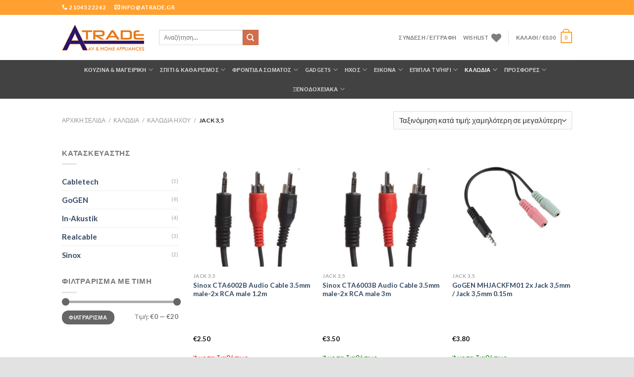

--- FILE ---
content_type: text/html; charset=UTF-8
request_url: https://www.atrade.gr/product-category/%CE%BA%CE%B1%CE%BB%CF%89%CE%B4%CE%B9%CE%B1/%CE%BA%CE%B1%CE%BB%CF%8E%CE%B4%CE%B9%CE%B1-%CE%AE%CF%87%CE%BF%CF%85/jack-35/
body_size: 40935
content:
<!DOCTYPE html>
<html lang="el" class="loading-site no-js">
<head>
	<meta charset="UTF-8" />
	<link rel="profile" href="http://gmpg.org/xfn/11" />
	<link rel="pingback" href="https://www.atrade.gr/xmlrpc.php" />

					<script>document.documentElement.className = document.documentElement.className + ' yes-js js_active js'</script>
			<script>(function(html){html.className = html.className.replace(/\bno-js\b/,'js')})(document.documentElement);</script>
<title>Jack 3,5 &#8211; Atrade</title>
<meta name='robots' content='max-image-preview:large' />
	<style>img:is([sizes="auto" i], [sizes^="auto," i]) { contain-intrinsic-size: 3000px 1500px }</style>
	<meta name="viewport" content="width=device-width, initial-scale=1" /><link rel='prefetch' href='https://www.atrade.gr/wp-content/themes/flatsome/assets/js/flatsome.js?ver=be4456ec53c49e21f6f3' />
<link rel='prefetch' href='https://www.atrade.gr/wp-content/themes/flatsome/assets/js/chunk.slider.js?ver=3.18.2' />
<link rel='prefetch' href='https://www.atrade.gr/wp-content/themes/flatsome/assets/js/chunk.popups.js?ver=3.18.2' />
<link rel='prefetch' href='https://www.atrade.gr/wp-content/themes/flatsome/assets/js/chunk.tooltips.js?ver=3.18.2' />
<link rel='prefetch' href='https://www.atrade.gr/wp-content/themes/flatsome/assets/js/woocommerce.js?ver=8e1d1e4735a78026b37a' />
<link rel="alternate" type="application/rss+xml" title="Ροή RSS &raquo; Atrade" href="https://www.atrade.gr/feed/" />
<link rel="alternate" type="application/rss+xml" title="Ροή Σχολίων &raquo; Atrade" href="https://www.atrade.gr/comments/feed/" />
<link rel="alternate" type="application/rss+xml" title="Ροή για Atrade &raquo; Jack 3,5 Κατηγορία" href="https://www.atrade.gr/product-category/%ce%ba%ce%b1%ce%bb%cf%89%ce%b4%ce%b9%ce%b1/%ce%ba%ce%b1%ce%bb%cf%8e%ce%b4%ce%b9%ce%b1-%ce%ae%cf%87%ce%bf%cf%85/jack-35/feed/" />
<style type="text/css">.brave_popup{display:none}</style><script data-no-optimize="1"> var brave_popup_data = {}; var bravepop_emailValidation=false; var brave_popup_videos = {};  var brave_popup_formData = {};var brave_popup_adminUser = false; var brave_popup_pageInfo = {"type":"tax","pageID":177,"singleType":"product_cat"};  var bravepop_emailSuggestions={};</script><script type="text/javascript">
/* <![CDATA[ */
window._wpemojiSettings = {"baseUrl":"https:\/\/s.w.org\/images\/core\/emoji\/16.0.1\/72x72\/","ext":".png","svgUrl":"https:\/\/s.w.org\/images\/core\/emoji\/16.0.1\/svg\/","svgExt":".svg","source":{"concatemoji":"https:\/\/www.atrade.gr\/wp-includes\/js\/wp-emoji-release.min.js?ver=350938329420e9ac9cc0a69bdeef492b"}};
/*! This file is auto-generated */
!function(s,n){var o,i,e;function c(e){try{var t={supportTests:e,timestamp:(new Date).valueOf()};sessionStorage.setItem(o,JSON.stringify(t))}catch(e){}}function p(e,t,n){e.clearRect(0,0,e.canvas.width,e.canvas.height),e.fillText(t,0,0);var t=new Uint32Array(e.getImageData(0,0,e.canvas.width,e.canvas.height).data),a=(e.clearRect(0,0,e.canvas.width,e.canvas.height),e.fillText(n,0,0),new Uint32Array(e.getImageData(0,0,e.canvas.width,e.canvas.height).data));return t.every(function(e,t){return e===a[t]})}function u(e,t){e.clearRect(0,0,e.canvas.width,e.canvas.height),e.fillText(t,0,0);for(var n=e.getImageData(16,16,1,1),a=0;a<n.data.length;a++)if(0!==n.data[a])return!1;return!0}function f(e,t,n,a){switch(t){case"flag":return n(e,"\ud83c\udff3\ufe0f\u200d\u26a7\ufe0f","\ud83c\udff3\ufe0f\u200b\u26a7\ufe0f")?!1:!n(e,"\ud83c\udde8\ud83c\uddf6","\ud83c\udde8\u200b\ud83c\uddf6")&&!n(e,"\ud83c\udff4\udb40\udc67\udb40\udc62\udb40\udc65\udb40\udc6e\udb40\udc67\udb40\udc7f","\ud83c\udff4\u200b\udb40\udc67\u200b\udb40\udc62\u200b\udb40\udc65\u200b\udb40\udc6e\u200b\udb40\udc67\u200b\udb40\udc7f");case"emoji":return!a(e,"\ud83e\udedf")}return!1}function g(e,t,n,a){var r="undefined"!=typeof WorkerGlobalScope&&self instanceof WorkerGlobalScope?new OffscreenCanvas(300,150):s.createElement("canvas"),o=r.getContext("2d",{willReadFrequently:!0}),i=(o.textBaseline="top",o.font="600 32px Arial",{});return e.forEach(function(e){i[e]=t(o,e,n,a)}),i}function t(e){var t=s.createElement("script");t.src=e,t.defer=!0,s.head.appendChild(t)}"undefined"!=typeof Promise&&(o="wpEmojiSettingsSupports",i=["flag","emoji"],n.supports={everything:!0,everythingExceptFlag:!0},e=new Promise(function(e){s.addEventListener("DOMContentLoaded",e,{once:!0})}),new Promise(function(t){var n=function(){try{var e=JSON.parse(sessionStorage.getItem(o));if("object"==typeof e&&"number"==typeof e.timestamp&&(new Date).valueOf()<e.timestamp+604800&&"object"==typeof e.supportTests)return e.supportTests}catch(e){}return null}();if(!n){if("undefined"!=typeof Worker&&"undefined"!=typeof OffscreenCanvas&&"undefined"!=typeof URL&&URL.createObjectURL&&"undefined"!=typeof Blob)try{var e="postMessage("+g.toString()+"("+[JSON.stringify(i),f.toString(),p.toString(),u.toString()].join(",")+"));",a=new Blob([e],{type:"text/javascript"}),r=new Worker(URL.createObjectURL(a),{name:"wpTestEmojiSupports"});return void(r.onmessage=function(e){c(n=e.data),r.terminate(),t(n)})}catch(e){}c(n=g(i,f,p,u))}t(n)}).then(function(e){for(var t in e)n.supports[t]=e[t],n.supports.everything=n.supports.everything&&n.supports[t],"flag"!==t&&(n.supports.everythingExceptFlag=n.supports.everythingExceptFlag&&n.supports[t]);n.supports.everythingExceptFlag=n.supports.everythingExceptFlag&&!n.supports.flag,n.DOMReady=!1,n.readyCallback=function(){n.DOMReady=!0}}).then(function(){return e}).then(function(){var e;n.supports.everything||(n.readyCallback(),(e=n.source||{}).concatemoji?t(e.concatemoji):e.wpemoji&&e.twemoji&&(t(e.twemoji),t(e.wpemoji)))}))}((window,document),window._wpemojiSettings);
/* ]]> */
</script>
<style id='wp-emoji-styles-inline-css' type='text/css'>

	img.wp-smiley, img.emoji {
		display: inline !important;
		border: none !important;
		box-shadow: none !important;
		height: 1em !important;
		width: 1em !important;
		margin: 0 0.07em !important;
		vertical-align: -0.1em !important;
		background: none !important;
		padding: 0 !important;
	}
</style>
<style id='wp-block-library-inline-css' type='text/css'>
:root{--wp-admin-theme-color:#007cba;--wp-admin-theme-color--rgb:0,124,186;--wp-admin-theme-color-darker-10:#006ba1;--wp-admin-theme-color-darker-10--rgb:0,107,161;--wp-admin-theme-color-darker-20:#005a87;--wp-admin-theme-color-darker-20--rgb:0,90,135;--wp-admin-border-width-focus:2px;--wp-block-synced-color:#7a00df;--wp-block-synced-color--rgb:122,0,223;--wp-bound-block-color:var(--wp-block-synced-color)}@media (min-resolution:192dpi){:root{--wp-admin-border-width-focus:1.5px}}.wp-element-button{cursor:pointer}:root{--wp--preset--font-size--normal:16px;--wp--preset--font-size--huge:42px}:root .has-very-light-gray-background-color{background-color:#eee}:root .has-very-dark-gray-background-color{background-color:#313131}:root .has-very-light-gray-color{color:#eee}:root .has-very-dark-gray-color{color:#313131}:root .has-vivid-green-cyan-to-vivid-cyan-blue-gradient-background{background:linear-gradient(135deg,#00d084,#0693e3)}:root .has-purple-crush-gradient-background{background:linear-gradient(135deg,#34e2e4,#4721fb 50%,#ab1dfe)}:root .has-hazy-dawn-gradient-background{background:linear-gradient(135deg,#faaca8,#dad0ec)}:root .has-subdued-olive-gradient-background{background:linear-gradient(135deg,#fafae1,#67a671)}:root .has-atomic-cream-gradient-background{background:linear-gradient(135deg,#fdd79a,#004a59)}:root .has-nightshade-gradient-background{background:linear-gradient(135deg,#330968,#31cdcf)}:root .has-midnight-gradient-background{background:linear-gradient(135deg,#020381,#2874fc)}.has-regular-font-size{font-size:1em}.has-larger-font-size{font-size:2.625em}.has-normal-font-size{font-size:var(--wp--preset--font-size--normal)}.has-huge-font-size{font-size:var(--wp--preset--font-size--huge)}.has-text-align-center{text-align:center}.has-text-align-left{text-align:left}.has-text-align-right{text-align:right}#end-resizable-editor-section{display:none}.aligncenter{clear:both}.items-justified-left{justify-content:flex-start}.items-justified-center{justify-content:center}.items-justified-right{justify-content:flex-end}.items-justified-space-between{justify-content:space-between}.screen-reader-text{border:0;clip-path:inset(50%);height:1px;margin:-1px;overflow:hidden;padding:0;position:absolute;width:1px;word-wrap:normal!important}.screen-reader-text:focus{background-color:#ddd;clip-path:none;color:#444;display:block;font-size:1em;height:auto;left:5px;line-height:normal;padding:15px 23px 14px;text-decoration:none;top:5px;width:auto;z-index:100000}html :where(.has-border-color){border-style:solid}html :where([style*=border-top-color]){border-top-style:solid}html :where([style*=border-right-color]){border-right-style:solid}html :where([style*=border-bottom-color]){border-bottom-style:solid}html :where([style*=border-left-color]){border-left-style:solid}html :where([style*=border-width]){border-style:solid}html :where([style*=border-top-width]){border-top-style:solid}html :where([style*=border-right-width]){border-right-style:solid}html :where([style*=border-bottom-width]){border-bottom-style:solid}html :where([style*=border-left-width]){border-left-style:solid}html :where(img[class*=wp-image-]){height:auto;max-width:100%}:where(figure){margin:0 0 1em}html :where(.is-position-sticky){--wp-admin--admin-bar--position-offset:var(--wp-admin--admin-bar--height,0px)}@media screen and (max-width:600px){html :where(.is-position-sticky){--wp-admin--admin-bar--position-offset:0px}}
</style>
<link rel='stylesheet' id='mpp_gutenberg-css' href='https://www.atrade.gr/wp-content/plugins/metronet-profile-picture/dist/blocks.style.build.css?ver=2.6.3' type='text/css' media='all' />
<link rel='stylesheet' id='contact-form-7-css' href='https://www.atrade.gr/wp-content/plugins/contact-form-7/includes/css/styles.css?ver=6.1.3' type='text/css' media='all' />
<style id='woocommerce-inline-inline-css' type='text/css'>
.woocommerce form .form-row .required { visibility: visible; }
</style>
<link rel='stylesheet' id='trp-language-switcher-style-css' href='https://www.atrade.gr/wp-content/plugins/translatepress-multilingual/assets/css/trp-language-switcher.css?ver=3.0.4' type='text/css' media='all' />
<link rel='stylesheet' id='yith-wcbr-css' href='https://www.atrade.gr/wp-content/plugins/yith-woocommerce-brands-add-on/assets/css/yith-wcbr.css?ver=2.36.0' type='text/css' media='all' />
<link rel='stylesheet' id='brands-styles-css' href='https://www.atrade.gr/wp-content/plugins/woocommerce/assets/css/brands.css?ver=9.8.5' type='text/css' media='all' />
<link rel='stylesheet' id='flatsome-woocommerce-wishlist-css' href='https://www.atrade.gr/wp-content/themes/flatsome/inc/integrations/wc-yith-wishlist/wishlist.css?ver=3.10.2' type='text/css' media='all' />
<link rel='stylesheet' id='flatsome-main-css' href='https://www.atrade.gr/wp-content/themes/flatsome/assets/css/flatsome.css?ver=3.18.2' type='text/css' media='all' />
<style id='flatsome-main-inline-css' type='text/css'>
@font-face {
				font-family: "fl-icons";
				font-display: block;
				src: url(https://www.atrade.gr/wp-content/themes/flatsome/assets/css/icons/fl-icons.eot?v=3.18.2);
				src:
					url(https://www.atrade.gr/wp-content/themes/flatsome/assets/css/icons/fl-icons.eot#iefix?v=3.18.2) format("embedded-opentype"),
					url(https://www.atrade.gr/wp-content/themes/flatsome/assets/css/icons/fl-icons.woff2?v=3.18.2) format("woff2"),
					url(https://www.atrade.gr/wp-content/themes/flatsome/assets/css/icons/fl-icons.ttf?v=3.18.2) format("truetype"),
					url(https://www.atrade.gr/wp-content/themes/flatsome/assets/css/icons/fl-icons.woff?v=3.18.2) format("woff"),
					url(https://www.atrade.gr/wp-content/themes/flatsome/assets/css/icons/fl-icons.svg?v=3.18.2#fl-icons) format("svg");
			}
</style>
<link rel='stylesheet' id='flatsome-shop-css' href='https://www.atrade.gr/wp-content/themes/flatsome/assets/css/flatsome-shop.css?ver=3.18.2' type='text/css' media='all' />
<link rel='stylesheet' id='flatsome-style-css' href='https://www.atrade.gr/wp-content/themes/flatsome/style.css?ver=3.18.2' type='text/css' media='all' />
<script type="text/javascript">
            window._nslDOMReady = (function () {
                const executedCallbacks = new Set();
            
                return function (callback) {
                    /**
                    * Third parties might dispatch DOMContentLoaded events, so we need to ensure that we only run our callback once!
                    */
                    if (executedCallbacks.has(callback)) return;
            
                    const wrappedCallback = function () {
                        if (executedCallbacks.has(callback)) return;
                        executedCallbacks.add(callback);
                        callback();
                    };
            
                    if (document.readyState === "complete" || document.readyState === "interactive") {
                        wrappedCallback();
                    } else {
                        document.addEventListener("DOMContentLoaded", wrappedCallback);
                    }
                };
            })();
        </script><script type="text/javascript" src="https://www.atrade.gr/wp-includes/js/jquery/jquery.min.js?ver=3.7.1" id="jquery-core-js"></script>
<script type="text/javascript" src="https://www.atrade.gr/wp-includes/js/jquery/jquery-migrate.min.js?ver=3.4.1" id="jquery-migrate-js"></script>
<script type="text/javascript" src="https://www.atrade.gr/wp-content/plugins/woocommerce/assets/js/jquery-blockui/jquery.blockUI.min.js?ver=2.7.0-wc.9.8.5" id="jquery-blockui-js" data-wp-strategy="defer"></script>
<script type="text/javascript" src="https://www.atrade.gr/wp-content/plugins/woocommerce/assets/js/js-cookie/js.cookie.min.js?ver=2.1.4-wc.9.8.5" id="js-cookie-js" data-wp-strategy="defer"></script>
<script type="text/javascript" id="woocommerce-js-extra">
/* <![CDATA[ */
var woocommerce_params = {"ajax_url":"\/wp-admin\/admin-ajax.php","wc_ajax_url":"\/?wc-ajax=%%endpoint%%","i18n_password_show":"\u0395\u03bc\u03c6\u03ac\u03bd\u03b9\u03c3\u03b7 \u03c3\u03c5\u03bd\u03b8\u03b7\u03bc\u03b1\u03c4\u03b9\u03ba\u03bf\u03cd","i18n_password_hide":"\u0391\u03c0\u03cc\u03ba\u03c1\u03c5\u03c8\u03b7 \u03c3\u03c5\u03bd\u03b8\u03b7\u03bc\u03b1\u03c4\u03b9\u03ba\u03bf\u03cd"};
/* ]]> */
</script>
<script type="text/javascript" src="https://www.atrade.gr/wp-content/plugins/woocommerce/assets/js/frontend/woocommerce.min.js?ver=9.8.5" id="woocommerce-js" data-wp-strategy="defer"></script>
<script type="text/javascript" id="wc-country-select-js-extra">
/* <![CDATA[ */
var wc_country_select_params = {"countries":"{\"GR\":{\"I\":\"\\u0391\\u03c4\\u03c4\\u03b9\\u03ba\\u03ae\",\"A\":\"\\u0391\\u03bd\\u03b1\\u03c4\\u03bf\\u03bb\\u03b9\\u03ba\\u03ae \\u039c\\u03b1\\u03ba\\u03b5\\u03b4\\u03bf\\u03bd\\u03af\\u03b1 \\u03ba\\u03b1\\u03b9 \\u0398\\u03c1\\u03ac\\u03ba\\u03b7\",\"B\":\"\\u039a\\u03b5\\u03bd\\u03c4\\u03c1\\u03b9\\u03ba\\u03ae \\u039c\\u03b1\\u03ba\\u03b5\\u03b4\\u03bf\\u03bd\\u03af\\u03b1\",\"C\":\"\\u0394\\u03c5\\u03c4\\u03b9\\u03ba\\u03ae \\u039c\\u03b1\\u03ba\\u03b5\\u03b4\\u03bf\\u03bd\\u03af\\u03b1\",\"D\":\"\\u0389\\u03c0\\u03b5\\u03b9\\u03c1\\u03bf\\u03c2\",\"E\":\"\\u0398\\u03b5\\u03c3\\u03c3\\u03b1\\u03bb\\u03af\\u03b1\",\"F\":\"\\u0399\\u03cc\\u03bd\\u03b9\\u03b1 \\u03bd\\u03b7\\u03c3\\u03b9\\u03ac\",\"G\":\"\\u0394\\u03c5\\u03c4\\u03b9\\u03ba\\u03ae \\u0395\\u03bb\\u03bb\\u03ac\\u03b4\\u03b1\",\"H\":\"\\u03a3\\u03c4\\u03b5\\u03c1\\u03b5\\u03ac \\u0395\\u03bb\\u03bb\\u03ac\\u03b4\\u03b1\",\"J\":\"\\u03a0\\u03b5\\u03bb\\u03bf\\u03c0\\u03cc\\u03bd\\u03bd\\u03b7\\u03c3\\u03bf\\u03c2\",\"K\":\"\\u0392\\u03cc\\u03c1\\u03b5\\u03b9\\u03bf \\u0391\\u03b9\\u03b3\\u03b1\\u03af\\u03bf\",\"L\":\"\\u039d\\u03cc\\u03c4\\u03b9\\u03bf \\u0391\\u03b9\\u03b3\\u03b1\\u03af\\u03bf\",\"M\":\"\\u039a\\u03c1\\u03ae\\u03c4\\u03b7\"}}","i18n_select_state_text":"\u039a\u03ac\u03bd\u03c4\u03b5 \u03bc\u03af\u03b1 \u03b5\u03c0\u03b9\u03bb\u03bf\u03b3\u03ae\u2026","i18n_no_matches":"\u0394\u03b5\u03bd \u03b2\u03c1\u03ad\u03b8\u03b7\u03ba\u03b5 \u03ba\u03b1\u03bc\u03af\u03b1 \u03b1\u03bd\u03c4\u03b9\u03c3\u03c4\u03bf\u03b9\u03c7\u03af\u03b1","i18n_ajax_error":"\u0397 \u03c6\u03cc\u03c1\u03c4\u03c9\u03c3\u03b7 \u03b1\u03c0\u03ad\u03c4\u03c5\u03c7\u03b5","i18n_input_too_short_1":"\u03a0\u03b1\u03c1\u03b1\u03ba\u03b1\u03bb\u03bf\u03cd\u03bc\u03b5, \u03b5\u03b9\u03c3\u03ac\u03b3\u03b5\u03c4\u03b5 1 \u03ae \u03c0\u03b5\u03c1\u03b9\u03c3\u03c3\u03cc\u03c4\u03b5\u03c1\u03bf\u03c5\u03c2 \u03c7\u03b1\u03c1\u03b1\u03ba\u03c4\u03ae\u03c1\u03b5\u03c2","i18n_input_too_short_n":"\u03a0\u03b1\u03c1\u03b1\u03ba\u03b1\u03bb\u03bf\u03cd\u03bc\u03b5, \u03b5\u03b9\u03c3\u03ac\u03b3\u03b5\u03c4\u03b5 %qty% \u03ae \u03c0\u03b5\u03c1\u03b9\u03c3\u03c3\u03cc\u03c4\u03b5\u03c1\u03bf\u03c5\u03c2 \u03c7\u03b1\u03c1\u03b1\u03ba\u03c4\u03ae\u03c1\u03b5\u03c2","i18n_input_too_long_1":"\u03a0\u03b1\u03c1\u03b1\u03ba\u03b1\u03bb\u03bf\u03cd\u03bc\u03b5, \u03b4\u03b9\u03b1\u03b3\u03c1\u03ac\u03c8\u03c4\u03b5 1 \u03c7\u03b1\u03c1\u03b1\u03ba\u03c4\u03ae\u03c1\u03b1","i18n_input_too_long_n":"\u03a0\u03b1\u03c1\u03b1\u03ba\u03b1\u03bb\u03bf\u03cd\u03bc\u03b5, \u03b4\u03b9\u03b1\u03b3\u03c1\u03ac\u03c8\u03c4\u03b5 %qty% \u03c7\u03b1\u03c1\u03b1\u03ba\u03c4\u03ae\u03c1\u03b5\u03c2","i18n_selection_too_long_1":"\u039c\u03c0\u03bf\u03c1\u03b5\u03af\u03c4\u03b5 \u03bd\u03b1 \u03b5\u03c0\u03b9\u03bb\u03ad\u03be\u03b5\u03c4\u03b5 \u03bc\u03cc\u03bd\u03bf 1 \u03c3\u03c4\u03bf\u03b9\u03c7\u03b5\u03af\u03bf","i18n_selection_too_long_n":"\u039c\u03c0\u03bf\u03c1\u03b5\u03af\u03c4\u03b5 \u03bd\u03b1 \u03b5\u03c0\u03b9\u03bb\u03ad\u03be\u03b5\u03c4\u03b5 \u03bc\u03cc\u03bd\u03bf %qty% \u03c3\u03c4\u03bf\u03b9\u03c7\u03b5\u03af\u03b1","i18n_load_more":"\u0393\u03af\u03bd\u03b5\u03c4\u03b1\u03b9 \u03c6\u03cc\u03c1\u03c4\u03c9\u03c3\u03b7 \u03c0\u03b5\u03c1\u03b9\u03c3\u03c3\u03cc\u03c4\u03b5\u03c1\u03c9\u03bd \u03b1\u03c0\u03bf\u03c4\u03b5\u03bb\u03b5\u03c3\u03bc\u03ac\u03c4\u03c9\u03bd\u2026","i18n_searching":"\u0393\u03af\u03bd\u03b5\u03c4\u03b1\u03b9 \u03b1\u03bd\u03b1\u03b6\u03ae\u03c4\u03b7\u03c3\u03b7\u2026"};
/* ]]> */
</script>
<script type="text/javascript" src="https://www.atrade.gr/wp-content/plugins/woocommerce/assets/js/frontend/country-select.min.js?ver=9.8.5" id="wc-country-select-js" data-wp-strategy="defer"></script>
<script type="text/javascript" id="wc-address-i18n-js-extra">
/* <![CDATA[ */
var wc_address_i18n_params = {"locale":"{\"default\":{\"billing\":{\"apodiktiko\":{\"required\":true,\"label\":\"\\u0391\\u03c0\\u03bf\\u03b4\\u03b5\\u03b9\\u03ba\\u03c4\\u03b9\\u03ba\\u03cc\",\"placeholder\":\"\\u0395\\u03c0\\u03b9\\u03bb\\u03bf\\u03b3\\u03ae\"},\"eponimia\":{\"required\":false,\"label\":\"\\u0395\\u03c0\\u03c9\\u03bd\\u03c5\\u03bc\\u03af\\u03b1\",\"placeholder\":\"\"},\"epaggelma\":{\"required\":false,\"label\":\"\\u0395\\u03c0\\u03ac\\u03b3\\u03b3\\u03b5\\u03bb\\u03bc\\u03b1\",\"placeholder\":\"\"},\"afm\":{\"required\":false,\"label\":\"\\u0391\\u03a6\\u039c\",\"placeholder\":\"\"},\"doy\":{\"required\":false,\"label\":\"\\u0394\\u039f\\u03a5\",\"placeholder\":\"\"},\"country\":{\"required\":true,\"label\":\"\\u03a7\\u03ce\\u03c1\\u03b1 \\\/ \\u03a0\\u03b5\\u03c1\\u03b9\\u03bf\\u03c7\\u03ae\",\"placeholder\":\"\"},\"first_name\":{\"required\":true,\"label\":\"\\u038c\\u03bd\\u03bf\\u03bc\\u03b1\",\"placeholder\":\"\"},\"last_name\":{\"required\":true,\"label\":\"\\u0395\\u03c0\\u03af\\u03b8\\u03b5\\u03c4\\u03bf\",\"placeholder\":\"\"},\"company\":{\"required\":false,\"label\":\"\\u038c\\u03bd\\u03bf\\u03bc\\u03b1 \\u03b5\\u03c4\\u03b1\\u03b9\\u03c1\\u03af\\u03b1\\u03c2\",\"placeholder\":\"\"},\"address_1\":{\"required\":true,\"label\":\"\\u0394\\u03b9\\u03b5\\u03cd\\u03b8\\u03c5\\u03bd\\u03c3\\u03b7\",\"placeholder\":\"\\u039f\\u03b4\\u03cc\\u03c2 \\u03ba\\u03b1\\u03b9 \\u03b1\\u03c1\\u03b9\\u03b8\\u03bc\\u03cc\\u03c2\"},\"address_2\":{\"required\":false,\"label\":\"\\u0394\\u03b9\\u03b1\\u03bc\\u03ad\\u03c1\\u03b9\\u03c3\\u03bc\\u03b1, \\u03c3\\u03bf\\u03c5\\u03af\\u03c4\\u03b1, \\u03bc\\u03bf\\u03bd\\u03ac\\u03b4\\u03b1 \\u03ba\\u03bb\\u03c0.\",\"placeholder\":\"\\u0394\\u03b9\\u03b1\\u03bc\\u03ad\\u03c1\\u03b9\\u03c3\\u03bc\\u03b1, \\u03c3\\u03bf\\u03c5\\u03af\\u03c4\\u03b1, \\u03bc\\u03bf\\u03bd\\u03ac\\u03b4\\u03b1 \\u03ba\\u03bb\\u03c0. (\\u03c0\\u03c1\\u03bf\\u03b1\\u03b9\\u03c1\\u03b5\\u03c4\\u03b9\\u03ba\\u03cc)\"},\"city\":{\"required\":true,\"label\":\"\\u03a0\\u03cc\\u03bb\\u03b7\",\"placeholder\":\"\\u03a0\\u03cc\\u03bb\\u03b7 \\\/ \\u039a\\u03c9\\u03bc\\u03cc\\u03c0\\u03bf\\u03bb\\u03b7\"},\"state\":{\"required\":true,\"label\":\"\\u03a0\\u03b5\\u03c1\\u03b9\\u03c6\\u03ad\\u03c1\\u03b5\\u03b9\\u03b1\",\"placeholder\":\"\"},\"postcode\":{\"required\":true,\"label\":\"\\u03a4\\u03b1\\u03c7\\u03c5\\u03b4\\u03c1\\u03bf\\u03bc\\u03b9\\u03ba\\u03cc\\u03c2 \\u03ba\\u03ce\\u03b4\\u03b9\\u03ba\\u03b1\\u03c2\",\"placeholder\":\"\"},\"email\":{\"required\":true,\"label\":\"\\u0394\\u03b9\\u03b5\\u03cd\\u03b8\\u03c5\\u03bd\\u03c3\\u03b7 email\",\"placeholder\":\"\"},\"mobile\":{\"required\":true,\"label\":\"\\u039a\\u03b9\\u03bd\\u03b7\\u03c4\\u03cc \\u03a4\\u03b7\\u03bb\\u03ad\\u03c6\\u03c9\\u03bd\\u03bf\",\"placeholder\":\"\"},\"phone\":{\"required\":true,\"label\":\"\\u039a\\u03b9\\u03bd\\u03b7\\u03c4\\u03cc \\u03a4\\u03b7\\u03bb\\u03ad\\u03c6\\u03c9\\u03bd\\u03bf\",\"placeholder\":\"\"},\"landline\":{\"required\":false,\"label\":\"\\u03a3\\u03c4\\u03b1\\u03b8\\u03b5\\u03c1\\u03cc \\u03a4\\u03b7\\u03bb\\u03ad\\u03c6\\u03c9\\u03bd\\u03bf\",\"placeholder\":\"\"}},\"shipping\":{\"country\":{\"required\":true,\"label\":\"\\u03a7\\u03ce\\u03c1\\u03b1 \\\/ \\u03a0\\u03b5\\u03c1\\u03b9\\u03bf\\u03c7\\u03ae\",\"placeholder\":\"\"},\"first_name\":{\"required\":true,\"label\":\"\\u038c\\u03bd\\u03bf\\u03bc\\u03b1\",\"placeholder\":\"\"},\"last_name\":{\"required\":true,\"label\":\"\\u0395\\u03c0\\u03af\\u03b8\\u03b5\\u03c4\\u03bf\",\"placeholder\":\"\"},\"company\":{\"required\":false,\"label\":\"\\u038c\\u03bd\\u03bf\\u03bc\\u03b1 \\u03b5\\u03c4\\u03b1\\u03b9\\u03c1\\u03af\\u03b1\\u03c2\",\"placeholder\":\"\"},\"address_1\":{\"required\":true,\"label\":\"\\u0394\\u03b9\\u03b5\\u03cd\\u03b8\\u03c5\\u03bd\\u03c3\\u03b7\",\"placeholder\":\"\\u039f\\u03b4\\u03cc\\u03c2 \\u03ba\\u03b1\\u03b9 \\u03b1\\u03c1\\u03b9\\u03b8\\u03bc\\u03cc\\u03c2\"},\"address_2\":{\"required\":false,\"label\":\"\\u0394\\u03b9\\u03b1\\u03bc\\u03ad\\u03c1\\u03b9\\u03c3\\u03bc\\u03b1, \\u03c3\\u03bf\\u03c5\\u03af\\u03c4\\u03b1, \\u03bc\\u03bf\\u03bd\\u03ac\\u03b4\\u03b1 \\u03ba\\u03bb\\u03c0.\",\"placeholder\":\"\\u0394\\u03b9\\u03b1\\u03bc\\u03ad\\u03c1\\u03b9\\u03c3\\u03bc\\u03b1, \\u03c3\\u03bf\\u03c5\\u03af\\u03c4\\u03b1, \\u03bc\\u03bf\\u03bd\\u03ac\\u03b4\\u03b1 \\u03ba\\u03bb\\u03c0. (\\u03c0\\u03c1\\u03bf\\u03b1\\u03b9\\u03c1\\u03b5\\u03c4\\u03b9\\u03ba\\u03cc)\"},\"city\":{\"required\":true,\"label\":\"\\u03a0\\u03cc\\u03bb\\u03b7\",\"placeholder\":\"\\u03a0\\u03cc\\u03bb\\u03b7 \\\/ \\u039a\\u03c9\\u03bc\\u03cc\\u03c0\\u03bf\\u03bb\\u03b7\"},\"state\":{\"required\":true,\"label\":\"\\u03a0\\u03b5\\u03c1\\u03b9\\u03c6\\u03ad\\u03c1\\u03b5\\u03b9\\u03b1\",\"placeholder\":\"\"},\"postcode\":{\"required\":true,\"label\":\"\\u03a4\\u03b1\\u03c7\\u03c5\\u03b4\\u03c1\\u03bf\\u03bc\\u03b9\\u03ba\\u03cc\\u03c2 \\u03ba\\u03ce\\u03b4\\u03b9\\u03ba\\u03b1\\u03c2\",\"placeholder\":\"\"}}}}","locale_fields":"{\"address_1\":\"#billing_address_1_field, #shipping_address_1_field\",\"address_2\":\"#billing_address_2_field, #shipping_address_2_field\",\"state\":\"#billing_state_field, #shipping_state_field, #calc_shipping_state_field\",\"postcode\":\"#billing_postcode_field, #shipping_postcode_field, #calc_shipping_postcode_field\",\"city\":\"#billing_city_field, #shipping_city_field, #calc_shipping_city_field\"}","i18n_required_text":"\u03b1\u03c0\u03b1\u03b9\u03c4\u03b5\u03af\u03c4\u03b1\u03b9","i18n_optional_text":"\u03c0\u03c1\u03bf\u03b1\u03b9\u03c1\u03b5\u03c4\u03b9\u03ba\u03cc"};
/* ]]> */
</script>
<script type="text/javascript" src="https://www.atrade.gr/wp-content/plugins/woocommerce/assets/js/frontend/address-i18n.min.js?ver=9.8.5" id="wc-address-i18n-js" data-wp-strategy="defer"></script>
<script type="text/javascript" id="wc-add-to-cart-js-extra">
/* <![CDATA[ */
var wc_add_to_cart_params = {"ajax_url":"\/wp-admin\/admin-ajax.php","wc_ajax_url":"\/?wc-ajax=%%endpoint%%","i18n_view_cart":"\u039a\u03b1\u03bb\u03ac\u03b8\u03b9 \/ \n \u039f\u03bb\u03bf\u03ba\u03bb\u03ae\u03c1\u03c9\u03c3\u03b7 \u03a0\u03b1\u03c1\u03b1\u03b3\u03b3\u03b5\u03bb\u03af\u03b1\u03c2","cart_url":"https:\/\/www.atrade.gr\/cart\/","is_cart":"","cart_redirect_after_add":"no"};
/* ]]> */
</script>
<script type="text/javascript" src="https://www.atrade.gr/wp-content/plugins/woocommerce/assets/js/frontend/add-to-cart.min.js?ver=9.8.5" id="wc-add-to-cart-js" defer="defer" data-wp-strategy="defer"></script>
<script type="text/javascript" src="https://www.atrade.gr/wp-content/plugins/translatepress-multilingual/assets/js/trp-frontend-compatibility.js?ver=3.0.4" id="trp-frontend-compatibility-js"></script>
<link rel="https://api.w.org/" href="https://www.atrade.gr/wp-json/" /><link rel="alternate" title="JSON" type="application/json" href="https://www.atrade.gr/wp-json/wp/v2/product_cat/177" /><link rel="EditURI" type="application/rsd+xml" title="RSD" href="https://www.atrade.gr/xmlrpc.php?rsd" />

<link rel="alternate" hreflang="el" href="https://www.atrade.gr/product-category/%CE%BA%CE%B1%CE%BB%CF%89%CE%B4%CE%B9%CE%B1/%CE%BA%CE%B1%CE%BB%CF%8E%CE%B4%CE%B9%CE%B1-%CE%AE%CF%87%CE%BF%CF%85/jack-35/"/>
<link rel="alternate" hreflang="en-US" href="https://www.atrade.gr/en/product-category/%CE%BA%CE%B1%CE%BB%CF%89%CE%B4%CE%B9%CE%B1/%CE%BA%CE%B1%CE%BB%CF%8E%CE%B4%CE%B9%CE%B1-%CE%AE%CF%87%CE%BF%CF%85/jack-35/"/>
<link rel="alternate" hreflang="en" href="https://www.atrade.gr/en/product-category/%CE%BA%CE%B1%CE%BB%CF%89%CE%B4%CE%B9%CE%B1/%CE%BA%CE%B1%CE%BB%CF%8E%CE%B4%CE%B9%CE%B1-%CE%AE%CF%87%CE%BF%CF%85/jack-35/"/>
<style>.bg{opacity: 0; transition: opacity 1s; -webkit-transition: opacity 1s;} .bg-loaded{opacity: 1;}</style>	<noscript><style>.woocommerce-product-gallery{ opacity: 1 !important; }</style></noscript>
	<link rel="icon" href="https://www.atrade.gr/wp-content/uploads/2018/06/cropped-favicon-32x32.png" sizes="32x32" />
<link rel="icon" href="https://www.atrade.gr/wp-content/uploads/2018/06/cropped-favicon-192x192.png" sizes="192x192" />
<link rel="apple-touch-icon" href="https://www.atrade.gr/wp-content/uploads/2018/06/cropped-favicon-180x180.png" />
<meta name="msapplication-TileImage" content="https://www.atrade.gr/wp-content/uploads/2018/06/cropped-favicon-270x270.png" />
<style id="custom-css" type="text/css">:root {--primary-color: #ffa030;--fs-color-primary: #ffa030;--fs-color-secondary: #d26e4b;--fs-color-success: #7a9c59;--fs-color-alert: #b20000;--fs-experimental-link-color: #334862;--fs-experimental-link-color-hover: #111;}.tooltipster-base {--tooltip-color: #fff;--tooltip-bg-color: #000;}.off-canvas-right .mfp-content, .off-canvas-left .mfp-content {--drawer-width: 300px;}.off-canvas .mfp-content.off-canvas-cart {--drawer-width: 360px;}html{background-color:#E2E2E2!important;}.container-width, .full-width .ubermenu-nav, .container, .row{max-width: 1060px}.row.row-collapse{max-width: 1030px}.row.row-small{max-width: 1052.5px}.row.row-large{max-width: 1090px}.header-main{height: 91px}#logo img{max-height: 91px}#logo{width:166px;}.header-bottom{min-height: 43px}.header-top{min-height: 30px}.transparent .header-main{height: 30px}.transparent #logo img{max-height: 30px}.has-transparent + .page-title:first-of-type,.has-transparent + #main > .page-title,.has-transparent + #main > div > .page-title,.has-transparent + #main .page-header-wrapper:first-of-type .page-title{padding-top: 110px;}.header.show-on-scroll,.stuck .header-main{height:70px!important}.stuck #logo img{max-height: 70px!important}.header-bg-color {background-color: rgba(255,255,255,0.9)}.header-bottom {background-color: #424242}.top-bar-nav > li > a{line-height: 16px }.stuck .header-main .nav > li > a{line-height: 50px }.header-bottom-nav > li > a{line-height: 16px }@media (max-width: 549px) {.header-main{height: 70px}#logo img{max-height: 70px}}.nav-dropdown{font-size:87%}.nav-dropdown-has-arrow li.has-dropdown:after{border-bottom-color: #000000;}.nav .nav-dropdown{background-color: #000000}body{font-size: 94%;}body{font-family: Lato, sans-serif;}body {font-weight: 400;font-style: normal;}.nav > li > a {font-family: Lato, sans-serif;}.mobile-sidebar-levels-2 .nav > li > ul > li > a {font-family: Lato, sans-serif;}.nav > li > a,.mobile-sidebar-levels-2 .nav > li > ul > li > a {font-weight: 700;font-style: normal;}h1,h2,h3,h4,h5,h6,.heading-font, .off-canvas-center .nav-sidebar.nav-vertical > li > a{font-family: Lato, sans-serif;}h1,h2,h3,h4,h5,h6,.heading-font,.banner h1,.banner h2 {font-weight: 700;font-style: normal;}.alt-font{font-family: "Dancing Script", sans-serif;}@media screen and (min-width: 550px){.products .box-vertical .box-image{min-width: 300px!important;width: 300px!important;}}.nav-vertical-fly-out > li + li {border-top-width: 1px; border-top-style: solid;}/* Custom CSS */.h1, h1 {font-size: 1.1em!important;line-height: 1.1;}.is-large {font-size: 0.8em;}span.optional {display:none;}.shipping-calculator-button{font-size: 1em!important;}.product-title {height: 110px !important;}.posted_in a {color: orange !important;}.product-info p.stock {font-size: 1em!important;}td.product-total, .shop_table tfoot tr td, .cart_totals tbody tr td, .shop_table thead tr th:last-of-type, .shop_table tr td:last-of-type {text-align: left!important;}.is-uppercase, .uppercase {line-height: 1.6!important;}.woocommerce-result-count{ display:none}.woocommerce-mini-cart__buttons.buttons > a:nth-child(2) {display: none;}td.product-total, .shop_table tfoot tr td, .cart_totals tbody tr td, .shop_table thead tr th:last-of-type, .shop_table tr td:last-of-type {font-weight: bold;}.label-new.menu-item > a:after{content:"New";}.label-hot.menu-item > a:after{content:"Hot";}.label-sale.menu-item > a:after{content:"Sale";}.label-popular.menu-item > a:after{content:"Popular";}</style>		<style type="text/css" id="wp-custom-css">
			.button .wc-forward{
	display:none!important;
}		</style>
		<style id="kirki-inline-styles">/* latin-ext */
@font-face {
  font-family: 'Lato';
  font-style: normal;
  font-weight: 400;
  font-display: swap;
  src: url(https://www.atrade.gr/wp-content/fonts/lato/font) format('woff');
  unicode-range: U+0100-02BA, U+02BD-02C5, U+02C7-02CC, U+02CE-02D7, U+02DD-02FF, U+0304, U+0308, U+0329, U+1D00-1DBF, U+1E00-1E9F, U+1EF2-1EFF, U+2020, U+20A0-20AB, U+20AD-20C0, U+2113, U+2C60-2C7F, U+A720-A7FF;
}
/* latin */
@font-face {
  font-family: 'Lato';
  font-style: normal;
  font-weight: 400;
  font-display: swap;
  src: url(https://www.atrade.gr/wp-content/fonts/lato/font) format('woff');
  unicode-range: U+0000-00FF, U+0131, U+0152-0153, U+02BB-02BC, U+02C6, U+02DA, U+02DC, U+0304, U+0308, U+0329, U+2000-206F, U+20AC, U+2122, U+2191, U+2193, U+2212, U+2215, U+FEFF, U+FFFD;
}
/* latin-ext */
@font-face {
  font-family: 'Lato';
  font-style: normal;
  font-weight: 700;
  font-display: swap;
  src: url(https://www.atrade.gr/wp-content/fonts/lato/font) format('woff');
  unicode-range: U+0100-02BA, U+02BD-02C5, U+02C7-02CC, U+02CE-02D7, U+02DD-02FF, U+0304, U+0308, U+0329, U+1D00-1DBF, U+1E00-1E9F, U+1EF2-1EFF, U+2020, U+20A0-20AB, U+20AD-20C0, U+2113, U+2C60-2C7F, U+A720-A7FF;
}
/* latin */
@font-face {
  font-family: 'Lato';
  font-style: normal;
  font-weight: 700;
  font-display: swap;
  src: url(https://www.atrade.gr/wp-content/fonts/lato/font) format('woff');
  unicode-range: U+0000-00FF, U+0131, U+0152-0153, U+02BB-02BC, U+02C6, U+02DA, U+02DC, U+0304, U+0308, U+0329, U+2000-206F, U+20AC, U+2122, U+2191, U+2193, U+2212, U+2215, U+FEFF, U+FFFD;
}/* vietnamese */
@font-face {
  font-family: 'Dancing Script';
  font-style: normal;
  font-weight: 400;
  font-display: swap;
  src: url(https://www.atrade.gr/wp-content/fonts/dancing-script/font) format('woff');
  unicode-range: U+0102-0103, U+0110-0111, U+0128-0129, U+0168-0169, U+01A0-01A1, U+01AF-01B0, U+0300-0301, U+0303-0304, U+0308-0309, U+0323, U+0329, U+1EA0-1EF9, U+20AB;
}
/* latin-ext */
@font-face {
  font-family: 'Dancing Script';
  font-style: normal;
  font-weight: 400;
  font-display: swap;
  src: url(https://www.atrade.gr/wp-content/fonts/dancing-script/font) format('woff');
  unicode-range: U+0100-02BA, U+02BD-02C5, U+02C7-02CC, U+02CE-02D7, U+02DD-02FF, U+0304, U+0308, U+0329, U+1D00-1DBF, U+1E00-1E9F, U+1EF2-1EFF, U+2020, U+20A0-20AB, U+20AD-20C0, U+2113, U+2C60-2C7F, U+A720-A7FF;
}
/* latin */
@font-face {
  font-family: 'Dancing Script';
  font-style: normal;
  font-weight: 400;
  font-display: swap;
  src: url(https://www.atrade.gr/wp-content/fonts/dancing-script/font) format('woff');
  unicode-range: U+0000-00FF, U+0131, U+0152-0153, U+02BB-02BC, U+02C6, U+02DA, U+02DC, U+0304, U+0308, U+0329, U+2000-206F, U+20AC, U+2122, U+2191, U+2193, U+2212, U+2215, U+FEFF, U+FFFD;
}</style><!-- BestPrice 360º WooCommerce start (1.1.3) -->
		<script type='text/javascript'>
			(function (a, b, c, d, s) {a.__bp360 = c;a[c] = a[c] || function (){(a[c].q = a[c].q || []).push(arguments);};
			s = b.createElement('script'); s.async = true; s.src = d; (b.body || b.head).appendChild(s);})
			(window, document, 'bp', 'https://360.bestprice.gr/360.js');
			
			bp('connect', 'BP-110223-HCvwgDn1du');
			bp('native', true);
		</script>
		<!-- BestPrice 360º WooCommerce end -->
		</head>

<body class="archive tax-product_cat term-jack-35 term-177 wp-theme-flatsome theme-flatsome woocommerce woocommerce-page woocommerce-no-js translatepress-el full-width box-shadow lightbox nav-dropdown-has-arrow nav-dropdown-has-shadow nav-dropdown-has-border">


<a class="skip-link screen-reader-text" href="#main">Skip to content</a>

<div id="wrapper">

	
	<header id="header" class="header has-sticky sticky-jump">
		<div class="header-wrapper">
			<div id="top-bar" class="header-top hide-for-sticky nav-dark">
    <div class="flex-row container">
      <div class="flex-col hide-for-medium flex-left">
          <ul class="nav nav-left medium-nav-center nav-small  nav-divided">
              <li class="html custom html_topbar_left"><strong style="color:white;" class="uppercase"><i class="icon-phone"></i> 2104522262 </strong></li><li class="html custom html_topbar_right"><strong style="color:white;" class="uppercase"><i class="icon-envelop"></i> info@atrade.gr</strong></li>          </ul>
      </div>

      <div class="flex-col hide-for-medium flex-center">
          <ul class="nav nav-center nav-small  nav-divided">
                        </ul>
      </div>

      <div class="flex-col hide-for-medium flex-right">
         <ul class="nav top-bar-nav nav-right nav-small  nav-divided">
              <li class="html header-social-icons ml-0">
	<div class="social-icons follow-icons" ></div></li>
          </ul>
      </div>

            <div class="flex-col show-for-medium flex-grow">
          <ul class="nav nav-center nav-small mobile-nav  nav-divided">
              <li class="html custom html_topbar_left"><strong style="color:white;" class="uppercase"><i class="icon-phone"></i> 2104522262 </strong></li><li class="html custom html_topbar_right"><strong style="color:white;" class="uppercase"><i class="icon-envelop"></i> info@atrade.gr</strong></li>          </ul>
      </div>
      
    </div>
</div>
<div id="masthead" class="header-main ">
      <div class="header-inner flex-row container logo-left medium-logo-center" role="navigation">

          <!-- Logo -->
          <div id="logo" class="flex-col logo">
            
<!-- Header logo -->
<a href="https://www.atrade.gr/" title="Atrade - Τηλεοράσεις,Playstation,Βιντεοπροβολείς,Home Cinema,Φωτογραφικές μηχανές &amp; Φακοί,Κινητά &amp; Tablets,Προσφορές" rel="home">
		<img width="194" height="63" src="https://www.atrade.gr/wp-content/uploads/2018/06/Logo.png" class="header_logo header-logo" alt="Atrade"/><img  width="194" height="63" src="https://www.atrade.gr/wp-content/uploads/2018/06/Logo.png" class="header-logo-dark" alt="Atrade"/></a>
          </div>

          <!-- Mobile Left Elements -->
          <div class="flex-col show-for-medium flex-left">
            <ul class="mobile-nav nav nav-left ">
              <li class="nav-icon has-icon">
  		<a href="#" data-open="#main-menu" data-pos="left" data-bg="main-menu-overlay" data-color="dark" class="is-small" aria-label="Menu" aria-controls="main-menu" aria-expanded="false">

		  <i class="icon-menu" ></i>
		  		</a>
	</li>
            </ul>
          </div>

          <!-- Left Elements -->
          <div class="flex-col hide-for-medium flex-left
            flex-grow">
            <ul class="header-nav header-nav-main nav nav-left  nav-size-small nav-uppercase" >
              <li class="header-search-form search-form html relative has-icon">
	<div class="header-search-form-wrapper">
		<div class="searchform-wrapper ux-search-box relative is-normal"><form role="search" method="get" class="searchform" action="https://www.atrade.gr/">
	<div class="flex-row relative">
						<div class="flex-col flex-grow">
			<label class="screen-reader-text" for="woocommerce-product-search-field-0">Αναζήτηση για:</label>
			<input type="search" id="woocommerce-product-search-field-0" class="search-field mb-0" placeholder="Αναζήτηση&hellip;" value="" name="s" />
			<input type="hidden" name="post_type" value="product" />
					</div>
		<div class="flex-col">
			<button type="submit" value="Αναζήτηση" class="ux-search-submit submit-button secondary button  icon mb-0" aria-label="Submit">
				<i class="icon-search" ></i>			</button>
		</div>
	</div>
	<div class="live-search-results text-left z-top"></div>
</form>
</div>	</div>
</li>
            </ul>
          </div>

          <!-- Right Elements -->
          <div class="flex-col hide-for-medium flex-right">
            <ul class="header-nav header-nav-main nav nav-right  nav-size-small nav-uppercase">
              <li class="account-item has-icon
    "
>

<a href="https://www.atrade.gr/my-account/"
    class="nav-top-link nav-top-not-logged-in "
    data-open="#login-form-popup"  >
    <span>
    Σύνδεση     / Εγγραφή  </span>
  
</a>



</li>
<li class="header-wishlist-icon">
    <a href="https://www.atrade.gr/wishlist/" class="wishlist-link is-small">
  	    <span class="hide-for-medium header-wishlist-title">
  	  Wishlist  	</span>
              <i class="wishlist-icon icon-heart"
        >
      </i>
      </a>
  </li>
<li class="header-divider"></li><li class="cart-item has-icon has-dropdown">

<a href="https://www.atrade.gr/cart/" class="header-cart-link is-small" title="Καλάθι" >

<span class="header-cart-title">
   Καλάθι   /      <span class="cart-price"><span class="woocommerce-Price-amount amount"><bdi><span class="woocommerce-Price-currencySymbol">&euro;</span>0.00</bdi></span></span>
  </span>

    <span class="cart-icon image-icon">
    <strong>0</strong>
  </span>
  </a>

 <ul class="nav-dropdown nav-dropdown-default dark">
    <li class="html widget_shopping_cart">
      <div class="widget_shopping_cart_content">
        

	<div class="ux-mini-cart-empty flex flex-row-col text-center pt pb">
				<div class="ux-mini-cart-empty-icon">
			<svg xmlns="http://www.w3.org/2000/svg" viewBox="0 0 17 19" style="opacity:.1;height:80px;">
				<path d="M8.5 0C6.7 0 5.3 1.2 5.3 2.7v2H2.1c-.3 0-.6.3-.7.7L0 18.2c0 .4.2.8.6.8h15.7c.4 0 .7-.3.7-.7v-.1L15.6 5.4c0-.3-.3-.6-.7-.6h-3.2v-2c0-1.6-1.4-2.8-3.2-2.8zM6.7 2.7c0-.8.8-1.4 1.8-1.4s1.8.6 1.8 1.4v2H6.7v-2zm7.5 3.4 1.3 11.5h-14L2.8 6.1h2.5v1.4c0 .4.3.7.7.7.4 0 .7-.3.7-.7V6.1h3.5v1.4c0 .4.3.7.7.7s.7-.3.7-.7V6.1h2.6z" fill-rule="evenodd" clip-rule="evenodd" fill="currentColor"></path>
			</svg>
		</div>
				<p class="woocommerce-mini-cart__empty-message empty">Κανένα προϊόν στο καλάθι σας.</p>
					<p class="return-to-shop">
				<a class="button primary wc-backward" href="https://www.atrade.gr/shop/">
					Επιστροφή στο κατάστημα				</a>
			</p>
				</div>


      </div>
    </li>
     </ul>

</li>
            </ul>
          </div>

          <!-- Mobile Right Elements -->
          <div class="flex-col show-for-medium flex-right">
            <ul class="mobile-nav nav nav-right ">
              <li class="cart-item has-icon">


		<a href="https://www.atrade.gr/cart/" class="header-cart-link is-small off-canvas-toggle nav-top-link" title="Καλάθι" data-open="#cart-popup" data-class="off-canvas-cart" data-pos="right" >

    <span class="cart-icon image-icon">
    <strong>0</strong>
  </span>
  </a>


  <!-- Cart Sidebar Popup -->
  <div id="cart-popup" class="mfp-hide">
  <div class="cart-popup-inner inner-padding cart-popup-inner--sticky"">
      <div class="cart-popup-title text-center">
          <span class="heading-font uppercase">Καλάθι</span>
          <div class="is-divider"></div>
      </div>
      <div class="widget woocommerce widget_shopping_cart"><div class="widget_shopping_cart_content"></div></div>               </div>
  </div>

</li>
            </ul>
          </div>

      </div>

            <div class="container"><div class="top-divider full-width"></div></div>
      </div>
<div id="wide-nav" class="header-bottom wide-nav nav-dark flex-has-center hide-for-medium">
    <div class="flex-row container">

            
                        <div class="flex-col hide-for-medium flex-center">
                <ul class="nav header-nav header-bottom-nav nav-center  nav-size-small nav-uppercase">
                    <li id="menu-item-22035" class="menu-item menu-item-type-taxonomy menu-item-object-product_cat menu-item-has-children menu-item-22035 menu-item-design-default has-dropdown"><a href="https://www.atrade.gr/product-category/%ce%ba%ce%bf%cf%85%ce%b6%ce%b9%ce%bd%ce%b1-%ce%bc%ce%b1%ce%b3%ce%b5%ce%b9%cf%81%ce%b9%ce%ba%ce%b7/" class="nav-top-link" aria-expanded="false" aria-haspopup="menu">ΚΟΥΖΙΝΑ &amp; ΜΑΓΕΙΡΙΚΗ<i class="icon-angle-down" ></i></a>
<ul class="sub-menu nav-dropdown nav-dropdown-default dark">
	<li id="menu-item-22036" class="menu-item menu-item-type-taxonomy menu-item-object-product_cat menu-item-has-children menu-item-22036 nav-dropdown-col"><a href="https://www.atrade.gr/product-category/%ce%ba%ce%bf%cf%85%ce%b6%ce%b9%ce%bd%ce%b1-%ce%bc%ce%b1%ce%b3%ce%b5%ce%b9%cf%81%ce%b9%ce%ba%ce%b7/%cf%80%cf%81%cf%89%ce%b9%ce%bd%cf%8c-%cf%83%ce%bd%ce%b1%ce%ba/">Πρωινό &amp; Σνακ</a>
	<ul class="sub-menu nav-column nav-dropdown-default dark">
		<li id="menu-item-22044" class="menu-item menu-item-type-taxonomy menu-item-object-product_cat menu-item-22044"><a href="https://www.atrade.gr/product-category/%ce%ba%ce%bf%cf%85%ce%b6%ce%b9%ce%bd%ce%b1-%ce%bc%ce%b1%ce%b3%ce%b5%ce%b9%cf%81%ce%b9%ce%ba%ce%b7/%cf%80%cf%81%cf%89%ce%b9%ce%bd%cf%8c-%cf%83%ce%bd%ce%b1%ce%ba/%ce%b7%ce%bb%ce%b5%ce%ba%cf%84%cf%81%ce%b9%ce%ba%ce%bf%ce%af-%ce%b2%cf%81%ce%b1%cf%83%cf%84%ce%ae%cf%81%ce%b5%cf%82/">Ηλεκτρικοί βραστήρες</a></li>
		<li id="menu-item-22045" class="menu-item menu-item-type-taxonomy menu-item-object-product_cat menu-item-22045"><a href="https://www.atrade.gr/product-category/%ce%ba%ce%bf%cf%85%ce%b6%ce%b9%ce%bd%ce%b1-%ce%bc%ce%b1%ce%b3%ce%b5%ce%b9%cf%81%ce%b9%ce%ba%ce%b7/%cf%80%cf%81%cf%89%ce%b9%ce%bd%cf%8c-%cf%83%ce%bd%ce%b1%ce%ba/%cf%84%ce%bf%cf%83%cf%84%ce%b9%ce%ad%cf%81%ce%b5%cf%82/">Τοστιέρες</a></li>
		<li id="menu-item-22046" class="menu-item menu-item-type-taxonomy menu-item-object-product_cat menu-item-22046"><a href="https://www.atrade.gr/product-category/%ce%ba%ce%bf%cf%85%ce%b6%ce%b9%ce%bd%ce%b1-%ce%bc%ce%b1%ce%b3%ce%b5%ce%b9%cf%81%ce%b9%ce%ba%ce%b7/%cf%80%cf%81%cf%89%ce%b9%ce%bd%cf%8c-%cf%83%ce%bd%ce%b1%ce%ba/%cf%86%cf%81%cf%85%ce%b3%ce%b1%ce%bd%ce%b9%ce%ad%cf%81%ce%b5%cf%82/">Φρυγανιέρες</a></li>
		<li id="menu-item-22047" class="menu-item menu-item-type-taxonomy menu-item-object-product_cat menu-item-22047"><a href="https://www.atrade.gr/product-category/%ce%ba%ce%bf%cf%85%ce%b6%ce%b9%ce%bd%ce%b1-%ce%bc%ce%b1%ce%b3%ce%b5%ce%b9%cf%81%ce%b9%ce%ba%ce%b7/%cf%80%cf%81%cf%89%ce%b9%ce%bd%cf%8c-%cf%83%ce%bd%ce%b1%ce%ba/%ce%b2%ce%ac%cf%86%ce%bb%ce%b5%cf%82-%ce%ba%cf%81%ce%ad%cf%80%ce%b5%cf%82/">Βάφλες &amp; Κρέπες</a></li>
		<li id="menu-item-22043" class="menu-item menu-item-type-taxonomy menu-item-object-product_cat menu-item-22043"><a href="https://www.atrade.gr/product-category/%ce%ba%ce%bf%cf%85%ce%b6%ce%b9%ce%bd%ce%b1-%ce%bc%ce%b1%ce%b3%ce%b5%ce%b9%cf%81%ce%b9%ce%ba%ce%b7/%cf%80%cf%81%cf%89%ce%b9%ce%bd%cf%8c-%cf%83%ce%bd%ce%b1%ce%ba/%ce%b2%cf%81%ce%b1%cf%83%cf%84%ce%ae%cf%81%ce%b5%cf%82-%ce%b1%cf%85%ce%b3%cf%8e%ce%bd/">Βραστήρες αυγών</a></li>
	</ul>
</li>
	<li id="menu-item-22037" class="menu-item menu-item-type-taxonomy menu-item-object-product_cat menu-item-has-children menu-item-22037 nav-dropdown-col"><a href="https://www.atrade.gr/product-category/%ce%ba%ce%bf%cf%85%ce%b6%ce%b9%ce%bd%ce%b1-%ce%bc%ce%b1%ce%b3%ce%b5%ce%b9%cf%81%ce%b9%ce%ba%ce%b7/%ce%bc%ce%af%ce%be%ce%b5%cf%81-%ce%bc%cf%80%ce%bb%ce%ad%ce%bd%cf%84%ce%b5%cf%81/">Μίξερ &amp; Μπλέντερ</a>
	<ul class="sub-menu nav-column nav-dropdown-default dark">
		<li id="menu-item-22049" class="menu-item menu-item-type-taxonomy menu-item-object-product_cat menu-item-22049"><a href="https://www.atrade.gr/product-category/%ce%ba%ce%bf%cf%85%ce%b6%ce%b9%ce%bd%ce%b1-%ce%bc%ce%b1%ce%b3%ce%b5%ce%b9%cf%81%ce%b9%ce%ba%ce%b7/%ce%bc%ce%af%ce%be%ce%b5%cf%81-%ce%bc%cf%80%ce%bb%ce%ad%ce%bd%cf%84%ce%b5%cf%81/multi-%cf%80%ce%bf%ce%bb%cf%85%ce%ba%cf%8c%cf%86%cf%84%ce%b5%cf%82/">Multi-Πολυκόφτες</a></li>
		<li id="menu-item-22048" class="menu-item menu-item-type-taxonomy menu-item-object-product_cat menu-item-22048"><a href="https://www.atrade.gr/product-category/%ce%ba%ce%bf%cf%85%ce%b6%ce%b9%ce%bd%ce%b1-%ce%bc%ce%b1%ce%b3%ce%b5%ce%b9%cf%81%ce%b9%ce%ba%ce%b7/%ce%bc%ce%af%ce%be%ce%b5%cf%81-%ce%bc%cf%80%ce%bb%ce%ad%ce%bd%cf%84%ce%b5%cf%81/blender-%cf%81%ce%ac%ce%b2%ce%b4%ce%bf%ce%b9/">Blender-Ράβδοι</a></li>
		<li id="menu-item-22050" class="menu-item menu-item-type-taxonomy menu-item-object-product_cat menu-item-22050"><a href="https://www.atrade.gr/product-category/%ce%ba%ce%bf%cf%85%ce%b6%ce%b9%ce%bd%ce%b1-%ce%bc%ce%b1%ce%b3%ce%b5%ce%b9%cf%81%ce%b9%ce%ba%ce%b7/%ce%bc%ce%af%ce%be%ce%b5%cf%81-%ce%bc%cf%80%ce%bb%ce%ad%ce%bd%cf%84%ce%b5%cf%81/%ce%bc%ce%af%ce%be%ce%b5%cf%81-%cf%87%ce%b5%ce%b9%cf%81%cf%8c%cf%82/">Μίξερ Χειρός</a></li>
	</ul>
</li>
	<li id="menu-item-22038" class="menu-item menu-item-type-taxonomy menu-item-object-product_cat menu-item-has-children menu-item-22038 nav-dropdown-col"><a href="https://www.atrade.gr/product-category/%ce%ba%ce%bf%cf%85%ce%b6%ce%b9%ce%bd%ce%b1-%ce%bc%ce%b1%ce%b3%ce%b5%ce%b9%cf%81%ce%b9%ce%ba%ce%b7/%ce%bc%ce%b1%ce%b3%ce%b5%ce%b9%cf%81%ce%b5%cf%8d%ce%bf%ce%bd%cf%84%ce%b1%cf%82-%cf%88%ce%ae%ce%bd%ce%bf%ce%bd%cf%84%ce%b1%cf%82/">Μαγειρεύοντας &amp; Ψήνοντας</a>
	<ul class="sub-menu nav-column nav-dropdown-default dark">
		<li id="menu-item-22051" class="menu-item menu-item-type-taxonomy menu-item-object-product_cat menu-item-22051"><a href="https://www.atrade.gr/product-category/%ce%ba%ce%bf%cf%85%ce%b6%ce%b9%ce%bd%ce%b1-%ce%bc%ce%b1%ce%b3%ce%b5%ce%b9%cf%81%ce%b9%ce%ba%ce%b7/%ce%bc%ce%b1%ce%b3%ce%b5%ce%b9%cf%81%ce%b5%cf%8d%ce%bf%ce%bd%cf%84%ce%b1%cf%82-%cf%88%ce%ae%ce%bd%ce%bf%ce%bd%cf%84%ce%b1%cf%82/%cf%83%ce%ba%ce%b5%cf%8d%ce%b7-%ce%bc%ce%b1%ce%b3%ce%b5%ce%b9%cf%81%ce%b9%ce%ba%ce%ae%cf%82/">Σκεύη Μαγειρικής</a></li>
		<li id="menu-item-22053" class="menu-item menu-item-type-taxonomy menu-item-object-product_cat menu-item-22053"><a href="https://www.atrade.gr/product-category/%ce%ba%ce%bf%cf%85%ce%b6%ce%b9%ce%bd%ce%b1-%ce%bc%ce%b1%ce%b3%ce%b5%ce%b9%cf%81%ce%b9%ce%ba%ce%b7/%ce%bc%ce%b1%ce%b3%ce%b5%ce%b9%cf%81%ce%b5%cf%8d%ce%bf%ce%bd%cf%84%ce%b1%cf%82-%cf%88%ce%ae%ce%bd%ce%bf%ce%bd%cf%84%ce%b1%cf%82/%ce%b7%ce%bb%ce%b5%ce%ba%cf%84%cf%81%ce%b9%ce%ba%ce%ac-%ce%bc%ce%ac%cf%84%ce%b9%ce%b1/">Ηλεκτρικά Μάτια</a></li>
		<li id="menu-item-22052" class="menu-item menu-item-type-taxonomy menu-item-object-product_cat menu-item-22052"><a href="https://www.atrade.gr/product-category/%ce%ba%ce%bf%cf%85%ce%b6%ce%b9%ce%bd%ce%b1-%ce%bc%ce%b1%ce%b3%ce%b5%ce%b9%cf%81%ce%b9%ce%ba%ce%b7/%ce%bc%ce%b1%ce%b3%ce%b5%ce%b9%cf%81%ce%b5%cf%8d%ce%bf%ce%bd%cf%84%ce%b1%cf%82-%cf%88%ce%ae%ce%bd%ce%bf%ce%bd%cf%84%ce%b1%cf%82/%ce%b3%ce%ba%cf%81%ce%b9%ce%bb-bbq/">Γκριλ-BBQ</a></li>
		<li id="menu-item-22054" class="menu-item menu-item-type-taxonomy menu-item-object-product_cat menu-item-22054"><a href="https://www.atrade.gr/product-category/%ce%ba%ce%bf%cf%85%ce%b6%ce%b9%ce%bd%ce%b1-%ce%bc%ce%b1%ce%b3%ce%b5%ce%b9%cf%81%ce%b9%ce%ba%ce%b7/%ce%bc%ce%b1%ce%b3%ce%b5%ce%b9%cf%81%ce%b5%cf%8d%ce%bf%ce%bd%cf%84%ce%b1%cf%82-%cf%88%ce%ae%ce%bd%ce%bf%ce%bd%cf%84%ce%b1%cf%82/%ce%b7%ce%bb%ce%b5%ce%ba%cf%84%cf%81-%cf%83%cf%85%cf%83%ce%ba%ce%b5%cf%85%ce%ad%cf%82-%ce%bc%ce%b1%ce%b3%ce%b5%ce%b9%cf%81%ce%ad%ce%bc%ce%b1%cf%84%ce%bf%cf%82/">Ηλεκτρ. Συσκευές Μαγειρέματος</a></li>
		<li id="menu-item-22055" class="menu-item menu-item-type-taxonomy menu-item-object-product_cat menu-item-22055"><a href="https://www.atrade.gr/product-category/%ce%ba%ce%bf%cf%85%ce%b6%ce%b9%ce%bd%ce%b1-%ce%bc%ce%b1%ce%b3%ce%b5%ce%b9%cf%81%ce%b9%ce%ba%ce%b7/%ce%bc%ce%b1%ce%b3%ce%b5%ce%b9%cf%81%ce%b5%cf%8d%ce%bf%ce%bd%cf%84%ce%b1%cf%82-%cf%88%ce%ae%ce%bd%ce%bf%ce%bd%cf%84%ce%b1%cf%82/%cf%86%ce%bf%cf%85%cf%81%ce%bd%ce%ac%ce%ba%ce%b9%ce%b1-%ce%bc%ce%b9%ce%ba%cf%81%ce%bf%ce%ba%cf%85%ce%bc%ce%ac%cf%84%cf%89%ce%bd/">Φουρνάκια &amp; Μικροκυμάτων</a></li>
		<li id="menu-item-22056" class="menu-item menu-item-type-taxonomy menu-item-object-product_cat menu-item-22056"><a href="https://www.atrade.gr/product-category/%ce%ba%ce%bf%cf%85%ce%b6%ce%b9%ce%bd%ce%b1-%ce%bc%ce%b1%ce%b3%ce%b5%ce%b9%cf%81%ce%b9%ce%ba%ce%b7/%ce%bc%ce%b1%ce%b3%ce%b5%ce%b9%cf%81%ce%b5%cf%8d%ce%bf%ce%bd%cf%84%ce%b1%cf%82-%cf%88%ce%ae%ce%bd%ce%bf%ce%bd%cf%84%ce%b1%cf%82/%cf%86%cf%81%ce%b9%cf%84%ce%ad%ce%b6%ce%b5%cf%82/">Φριτέζες</a></li>
	</ul>
</li>
	<li id="menu-item-22039" class="menu-item menu-item-type-taxonomy menu-item-object-product_cat menu-item-has-children menu-item-22039 nav-dropdown-col"><a href="https://www.atrade.gr/product-category/%ce%ba%ce%bf%cf%85%ce%b6%ce%b9%ce%bd%ce%b1-%ce%bc%ce%b1%ce%b3%ce%b5%ce%b9%cf%81%ce%b9%ce%ba%ce%b7/%cf%85%ce%b3%ce%b9%ce%b5%ce%b9%ce%bd%ce%ae-%ce%bc%ce%b1%ce%b3%ce%b5%ce%b9%cf%81%ce%b9%ce%ba%ce%ae/">Υγιεινή Μαγειρική</a>
	<ul class="sub-menu nav-column nav-dropdown-default dark">
		<li id="menu-item-22057" class="menu-item menu-item-type-taxonomy menu-item-object-product_cat menu-item-22057"><a href="https://www.atrade.gr/product-category/%ce%ba%ce%bf%cf%85%ce%b6%ce%b9%ce%bd%ce%b1-%ce%bc%ce%b1%ce%b3%ce%b5%ce%b9%cf%81%ce%b9%ce%ba%ce%b7/%cf%85%ce%b3%ce%b9%ce%b5%ce%b9%ce%bd%ce%ae-%ce%bc%ce%b1%ce%b3%ce%b5%ce%b9%cf%81%ce%b9%ce%ba%ce%ae/%ce%b1%cf%81%cf%84%ce%bf%cf%80%ce%b1%cf%81%ce%b1%cf%83%ce%ba%ce%b5%cf%85%ce%b1%cf%83%cf%84%ce%ad%cf%82/">Παρασκευαστές Ψωμιού-Γιαουρτιού</a></li>
		<li id="menu-item-22058" class="menu-item menu-item-type-taxonomy menu-item-object-product_cat menu-item-22058"><a href="https://www.atrade.gr/product-category/%ce%ba%ce%bf%cf%85%ce%b6%ce%b9%ce%bd%ce%b1-%ce%bc%ce%b1%ce%b3%ce%b5%ce%b9%cf%81%ce%b9%ce%ba%ce%b7/%cf%85%ce%b3%ce%b9%ce%b5%ce%b9%ce%bd%ce%ae-%ce%bc%ce%b1%ce%b3%ce%b5%ce%b9%cf%81%ce%b9%ce%ba%ce%ae/%ce%b5%ce%be%ce%b1%cf%81%cf%84%ce%ae%ce%bc%ce%b1%cf%84%ce%b1-%ce%b1%cf%81%cf%84%ce%bf%cf%80%ce%b1%cf%81%ce%b1%cf%83%ce%ba%ce%b5%cf%85%ce%b1%cf%83%cf%84%cf%8e%ce%bd/">Εξαρτήματα Αρτοπαρασκευαστών</a></li>
		<li id="menu-item-22060" class="menu-item menu-item-type-taxonomy menu-item-object-product_cat menu-item-22060"><a href="https://www.atrade.gr/product-category/%ce%ba%ce%bf%cf%85%ce%b6%ce%b9%ce%bd%ce%b1-%ce%bc%ce%b1%ce%b3%ce%b5%ce%b9%cf%81%ce%b9%ce%ba%ce%b7/%cf%85%ce%b3%ce%b9%ce%b5%ce%b9%ce%bd%ce%ae-%ce%bc%ce%b1%ce%b3%ce%b5%ce%b9%cf%81%ce%b9%ce%ba%ce%ae/%ce%b6%cf%85%ce%b3%ce%b1%cf%81%ce%b9%ce%ad%cf%82-%ce%ba%ce%bf%cf%85%ce%b6%ce%af%ce%bd%ce%b1%cf%82/">Ζυγαριές Κουζίνας</a></li>
		<li id="menu-item-22061" class="menu-item menu-item-type-taxonomy menu-item-object-product_cat menu-item-22061"><a href="https://www.atrade.gr/product-category/%ce%ba%ce%bf%cf%85%ce%b6%ce%b9%ce%bd%ce%b1-%ce%bc%ce%b1%ce%b3%ce%b5%ce%b9%cf%81%ce%b9%ce%ba%ce%b7/%cf%85%ce%b3%ce%b9%ce%b5%ce%b9%ce%bd%ce%ae-%ce%bc%ce%b1%ce%b3%ce%b5%ce%b9%cf%81%ce%b9%ce%ba%ce%ae/%ce%b1%cf%84%ce%bc%ce%bf%ce%bc%ce%ac%ce%b3%ce%b5%ce%b9%cf%81%ce%b5%cf%82/">Ατμομάγειρες</a></li>
		<li id="menu-item-22059" class="menu-item menu-item-type-taxonomy menu-item-object-product_cat menu-item-22059"><a href="https://www.atrade.gr/product-category/%ce%ba%ce%bf%cf%85%ce%b6%ce%b9%ce%bd%ce%b1-%ce%bc%ce%b1%ce%b3%ce%b5%ce%b9%cf%81%ce%b9%ce%ba%ce%b7/%cf%85%ce%b3%ce%b9%ce%b5%ce%b9%ce%bd%ce%ae-%ce%bc%ce%b1%ce%b3%ce%b5%ce%b9%cf%81%ce%b9%ce%ba%ce%ae/%cf%83%cf%85%cf%83%ce%ba%ce%b5%cf%85%ce%ad%cf%82-%ce%b4%ce%b9%ce%b1%cf%84%ce%ae%cf%81%ce%b7%cf%83%ce%b7%cf%82-%cf%84%cf%81%ce%bf%cf%86%ce%af%ce%bc%cf%89%ce%bd/">Συσκευές διατήρησης τροφίμων</a></li>
	</ul>
</li>
	<li id="menu-item-22040" class="menu-item menu-item-type-taxonomy menu-item-object-product_cat menu-item-has-children menu-item-22040 nav-dropdown-col"><a href="https://www.atrade.gr/product-category/%ce%ba%ce%bf%cf%85%ce%b6%ce%b9%ce%bd%ce%b1-%ce%bc%ce%b1%ce%b3%ce%b5%ce%b9%cf%81%ce%b9%ce%ba%ce%b7/%cf%80%cf%81%ce%bf%ce%b5%cf%84%ce%bf%ce%b9%ce%bc%ce%b1%cf%83%ce%af%ce%b1-%cf%80%ce%bf%cf%84%cf%8e%ce%bd/">Προετοιμασία Ποτών</a>
	<ul class="sub-menu nav-column nav-dropdown-default dark">
		<li id="menu-item-22062" class="menu-item menu-item-type-taxonomy menu-item-object-product_cat menu-item-22062"><a href="https://www.atrade.gr/product-category/%ce%ba%ce%bf%cf%85%ce%b6%ce%b9%ce%bd%ce%b1-%ce%bc%ce%b1%ce%b3%ce%b5%ce%b9%cf%81%ce%b9%ce%ba%ce%b7/%cf%80%cf%81%ce%bf%ce%b5%cf%84%ce%bf%ce%b9%ce%bc%ce%b1%cf%83%ce%af%ce%b1-%cf%80%ce%bf%cf%84%cf%8e%ce%bd/%ce%b8%ce%b5%cf%81%ce%bc%cf%8c%cf%82/">Θερμός</a></li>
		<li id="menu-item-22065" class="menu-item menu-item-type-taxonomy menu-item-object-product_cat menu-item-22065"><a href="https://www.atrade.gr/product-category/%ce%ba%ce%bf%cf%85%ce%b6%ce%b9%ce%bd%ce%b1-%ce%bc%ce%b1%ce%b3%ce%b5%ce%b9%cf%81%ce%b9%ce%ba%ce%b7/%cf%80%cf%81%ce%bf%ce%b5%cf%84%ce%bf%ce%b9%ce%bc%ce%b1%cf%83%ce%af%ce%b1-%cf%80%ce%bf%cf%84%cf%8e%ce%bd/%ce%bc%ce%b7%cf%87%ce%b1%ce%bd%ce%ad%cf%82-%ce%ba%ce%b1%cf%86%ce%ad/">Μηχανές Καφέ &amp; Μύλοι</a></li>
		<li id="menu-item-22603" class="menu-item menu-item-type-taxonomy menu-item-object-product_cat menu-item-22603"><a href="https://www.atrade.gr/product-category/%ce%ba%ce%bf%cf%85%ce%b6%ce%b9%ce%bd%ce%b1-%ce%bc%ce%b1%ce%b3%ce%b5%ce%b9%cf%81%ce%b9%ce%ba%ce%b7/%cf%80%cf%81%ce%bf%ce%b5%cf%84%ce%bf%ce%b9%ce%bc%ce%b1%cf%83%ce%af%ce%b1-%cf%80%ce%bf%cf%84%cf%8e%ce%bd/%ce%b1%ce%be%ce%b5%cf%83%ce%bf%cf%85%ce%ac%cf%81-%ce%ba%ce%b1%cf%86%ce%ad-%cf%80%ce%bf%cf%84%cf%8e%ce%bd/">Αξεσουάρ καφέ &amp; ποτών</a></li>
		<li id="menu-item-22063" class="menu-item menu-item-type-taxonomy menu-item-object-product_cat menu-item-22063"><a href="https://www.atrade.gr/product-category/%ce%ba%ce%bf%cf%85%ce%b6%ce%b9%ce%bd%ce%b1-%ce%bc%ce%b1%ce%b3%ce%b5%ce%b9%cf%81%ce%b9%ce%ba%ce%b7/%cf%80%cf%81%ce%bf%ce%b5%cf%84%ce%bf%ce%b9%ce%bc%ce%b1%cf%83%ce%af%ce%b1-%cf%80%ce%bf%cf%84%cf%8e%ce%bd/%cf%83%cf%84%ce%af%cf%86%cf%84%ce%b5%cf%82-%ce%b1%cf%80%ce%bf%cf%87%cf%85%ce%bc%cf%89%cf%84%ce%ad%cf%82/">Στίφτες &#8211; Αποχυμωτές</a></li>
		<li id="menu-item-22064" class="menu-item menu-item-type-taxonomy menu-item-object-product_cat menu-item-22064"><a href="https://www.atrade.gr/product-category/%ce%ba%ce%bf%cf%85%ce%b6%ce%b9%ce%bd%ce%b1-%ce%bc%ce%b1%ce%b3%ce%b5%ce%b9%cf%81%ce%b9%ce%ba%ce%b7/%cf%80%cf%81%ce%bf%ce%b5%cf%84%ce%bf%ce%b9%ce%bc%ce%b1%cf%83%ce%af%ce%b1-%cf%80%ce%bf%cf%84%cf%8e%ce%bd/smoothies/">Smoothies</a></li>
	</ul>
</li>
	<li id="menu-item-22041" class="menu-item menu-item-type-taxonomy menu-item-object-product_cat menu-item-has-children menu-item-22041 nav-dropdown-col"><a href="https://www.atrade.gr/product-category/%ce%ba%ce%bf%cf%85%ce%b6%ce%b9%ce%bd%ce%b1-%ce%bc%ce%b1%ce%b3%ce%b5%ce%b9%cf%81%ce%b9%ce%ba%ce%b7/%ce%ba%ce%bf%cf%85%ce%b6%ce%b9%ce%bd%ce%bf%ce%bc%ce%b7%cf%87%ce%b1%ce%bd%ce%ad%cf%82/">Κουζινομηχανές</a>
	<ul class="sub-menu nav-column nav-dropdown-default dark">
		<li id="menu-item-22042" class="menu-item menu-item-type-taxonomy menu-item-object-product_cat menu-item-22042"><a href="https://www.atrade.gr/product-category/%ce%ba%ce%bf%cf%85%ce%b6%ce%b9%ce%bd%ce%b1-%ce%bc%ce%b1%ce%b3%ce%b5%ce%b9%cf%81%ce%b9%ce%ba%ce%b7/%ce%ba%ce%bf%cf%85%ce%b6%ce%b9%ce%bd%ce%bf%ce%bc%ce%b7%cf%87%ce%b1%ce%bd%ce%ad%cf%82/%ce%ba%ce%bf%cf%85%ce%b6%ce%b9%ce%bd%ce%bf%ce%bc%ce%b7%cf%87%ce%b1%ce%bd%ce%ad%cf%82-%ce%ba%ce%bf%cf%85%ce%b6%ce%b9%ce%bd%ce%bf%ce%bc%ce%b7%cf%87%ce%b1%ce%bd%ce%ad%cf%82/">Κουζινομηχανές</a></li>
		<li id="menu-item-22066" class="menu-item menu-item-type-taxonomy menu-item-object-product_cat menu-item-22066"><a href="https://www.atrade.gr/product-category/%ce%ba%ce%bf%cf%85%ce%b6%ce%b9%ce%bd%ce%b1-%ce%bc%ce%b1%ce%b3%ce%b5%ce%b9%cf%81%ce%b9%ce%ba%ce%b7/%ce%ba%ce%bf%cf%85%ce%b6%ce%b9%ce%bd%ce%bf%ce%bc%ce%b7%cf%87%ce%b1%ce%bd%ce%ad%cf%82/%ce%b5%ce%be%ce%b1%cf%81%cf%84%ce%ae%ce%bc%ce%b1%cf%84%ce%b1-%ce%ba%ce%bf%cf%85%ce%b6%ce%b9%ce%bd%ce%bf%ce%bc%ce%b7%cf%87%ce%b1%ce%bd%cf%8e%ce%bd/">Εξαρτήματα Κουζινομηχανών</a></li>
	</ul>
</li>
</ul>
</li>
<li id="menu-item-22067" class="menu-item menu-item-type-taxonomy menu-item-object-product_cat menu-item-has-children menu-item-22067 menu-item-design-default has-dropdown"><a href="https://www.atrade.gr/product-category/%cf%83%cf%80%ce%b9%cf%84%ce%b9-%ce%ba%ce%b1%ce%b8%ce%b1%cf%81%ce%b9%cf%83%ce%bc%ce%bf%cf%83/" class="nav-top-link" aria-expanded="false" aria-haspopup="menu">ΣΠΙΤΙ &amp; ΚΑΘΑΡΙΣΜΟΣ<i class="icon-angle-down" ></i></a>
<ul class="sub-menu nav-dropdown nav-dropdown-default dark">
	<li id="menu-item-22068" class="menu-item menu-item-type-taxonomy menu-item-object-product_cat menu-item-has-children menu-item-22068 nav-dropdown-col"><a href="https://www.atrade.gr/product-category/%cf%83%cf%80%ce%b9%cf%84%ce%b9-%ce%ba%ce%b1%ce%b8%ce%b1%cf%81%ce%b9%cf%83%ce%bc%ce%bf%cf%83/%ce%ba%ce%b1%ce%b8%ce%b1%cf%81%ce%b9%cf%83%ce%bc%cf%8c%cf%82-%cf%83%cf%80%ce%b9%cf%84%ce%b9%ce%bf%cf%8d/">Καθαρισμός Σπιτιού</a>
	<ul class="sub-menu nav-column nav-dropdown-default dark">
		<li id="menu-item-22074" class="menu-item menu-item-type-taxonomy menu-item-object-product_cat menu-item-22074"><a href="https://www.atrade.gr/product-category/%cf%83%cf%80%ce%b9%cf%84%ce%b9-%ce%ba%ce%b1%ce%b8%ce%b1%cf%81%ce%b9%cf%83%ce%bc%ce%bf%cf%83/%ce%ba%ce%b1%ce%b8%ce%b1%cf%81%ce%b9%cf%83%ce%bc%cf%8c%cf%82-%cf%83%cf%80%ce%b9%cf%84%ce%b9%ce%bf%cf%8d/%ce%b7%ce%bb%ce%b5%ce%ba%cf%84%cf%81%ce%b9%ce%ba%ce%ad%cf%82-%cf%83%ce%ba%ce%bf%cf%8d%cf%80%ce%b5%cf%82/">Ηλεκτρικές Σκούπες</a></li>
		<li id="menu-item-22075" class="menu-item menu-item-type-taxonomy menu-item-object-product_cat menu-item-22075"><a href="https://www.atrade.gr/product-category/%cf%83%cf%80%ce%b9%cf%84%ce%b9-%ce%ba%ce%b1%ce%b8%ce%b1%cf%81%ce%b9%cf%83%ce%bc%ce%bf%cf%83/%ce%ba%ce%b1%ce%b8%ce%b1%cf%81%ce%b9%cf%83%ce%bc%cf%8c%cf%82-%cf%83%cf%80%ce%b9%cf%84%ce%b9%ce%bf%cf%8d/%cf%83%ce%ba%ce%bf%cf%8d%cf%80%ce%b5%cf%82-%cf%83%ce%ba%ce%bf%cf%85%cf%80%ce%ac%ce%ba%ce%b9%ce%b1-%cf%87%ce%b5%ce%b9%cf%81%cf%8c%cf%82/">Σκούπες &amp; Σκουπάκια Χειρός</a></li>
		<li id="menu-item-22076" class="menu-item menu-item-type-taxonomy menu-item-object-product_cat menu-item-22076"><a href="https://www.atrade.gr/product-category/%cf%83%cf%80%ce%b9%cf%84%ce%b9-%ce%ba%ce%b1%ce%b8%ce%b1%cf%81%ce%b9%cf%83%ce%bc%ce%bf%cf%83/%ce%ba%ce%b1%ce%b8%ce%b1%cf%81%ce%b9%cf%83%ce%bc%cf%8c%cf%82-%cf%83%cf%80%ce%b9%cf%84%ce%b9%ce%bf%cf%8d/%ce%b5%ce%be%ce%b1%cf%81%cf%84%ce%ae%ce%bc%ce%b1%cf%84%ce%b1-%cf%83%ce%ba%ce%bf%cf%8d%cf%80%ce%b1%cf%82/">Εξαρτήματα Σκούπας</a></li>
		<li id="menu-item-22078" class="menu-item menu-item-type-taxonomy menu-item-object-product_cat menu-item-22078"><a href="https://www.atrade.gr/product-category/%cf%83%cf%80%ce%b9%cf%84%ce%b9-%ce%ba%ce%b1%ce%b8%ce%b1%cf%81%ce%b9%cf%83%ce%bc%ce%bf%cf%83/%ce%ba%ce%b1%ce%b8%ce%b1%cf%81%ce%b9%cf%83%ce%bc%cf%8c%cf%82-%cf%83%cf%80%ce%b9%cf%84%ce%b9%ce%bf%cf%8d/%cf%83%ce%b1%ce%ba%ce%bf%cf%8d%ce%bb%ce%b5%cf%82-%cf%86%ce%af%ce%bb%cf%84%cf%81%ce%b1/">Σακούλες &amp; Φίλτρα</a></li>
		<li id="menu-item-22077" class="menu-item menu-item-type-taxonomy menu-item-object-product_cat menu-item-22077"><a href="https://www.atrade.gr/product-category/%cf%83%cf%80%ce%b9%cf%84%ce%b9-%ce%ba%ce%b1%ce%b8%ce%b1%cf%81%ce%b9%cf%83%ce%bc%ce%bf%cf%83/%ce%ba%ce%b1%ce%b8%ce%b1%cf%81%ce%b9%cf%83%ce%bc%cf%8c%cf%82-%cf%83%cf%80%ce%b9%cf%84%ce%b9%ce%bf%cf%8d/%ce%b1%cf%84%ce%bc%ce%bf%ce%ba%ce%b1%ce%b8%ce%b1%cf%81%ce%b9%cf%83%cf%84%ce%ad%cf%82/">Ατμοκαθαριστές</a></li>
	</ul>
</li>
	<li id="menu-item-22069" class="menu-item menu-item-type-taxonomy menu-item-object-product_cat menu-item-has-children menu-item-22069 nav-dropdown-col"><a href="https://www.atrade.gr/product-category/%cf%83%cf%80%ce%b9%cf%84%ce%b9-%ce%ba%ce%b1%ce%b8%ce%b1%cf%81%ce%b9%cf%83%ce%bc%ce%bf%cf%83/%ce%ba%ce%bb%ce%b9%ce%bc%ce%b1%cf%84%ce%b9%cf%83%ce%bc%cf%8c%cf%82-%cf%83%cf%80%ce%b9%cf%84%ce%b9%ce%bf%cf%8d/">Κλιματισμός Σπιτιού</a>
	<ul class="sub-menu nav-column nav-dropdown-default dark">
		<li id="menu-item-22080" class="menu-item menu-item-type-taxonomy menu-item-object-product_cat menu-item-22080"><a href="https://www.atrade.gr/product-category/%cf%83%cf%80%ce%b9%cf%84%ce%b9-%ce%ba%ce%b1%ce%b8%ce%b1%cf%81%ce%b9%cf%83%ce%bc%ce%bf%cf%83/%ce%ba%ce%bb%ce%b9%ce%bc%ce%b1%cf%84%ce%b9%cf%83%ce%bc%cf%8c%cf%82-%cf%83%cf%80%ce%b9%cf%84%ce%b9%ce%bf%cf%8d/%ce%b1%ce%bd%ce%b5%ce%bc%ce%b9%cf%83%cf%84%ce%ae%cf%81%ce%b5%cf%82/">Ανεμιστήρες</a></li>
		<li id="menu-item-22377" class="menu-item menu-item-type-taxonomy menu-item-object-product_cat menu-item-22377"><a href="https://www.atrade.gr/product-category/%cf%83%cf%80%ce%b9%cf%84%ce%b9-%ce%ba%ce%b1%ce%b8%ce%b1%cf%81%ce%b9%cf%83%ce%bc%ce%bf%cf%83/%ce%ba%ce%bb%ce%b9%ce%bc%ce%b1%cf%84%ce%b9%cf%83%ce%bc%cf%8c%cf%82-%cf%83%cf%80%ce%b9%cf%84%ce%b9%ce%bf%cf%8d/air-cooler/">Air Cooler</a></li>
		<li id="menu-item-22079" class="menu-item menu-item-type-taxonomy menu-item-object-product_cat menu-item-22079"><a href="https://www.atrade.gr/product-category/%cf%83%cf%80%ce%b9%cf%84%ce%b9-%ce%ba%ce%b1%ce%b8%ce%b1%cf%81%ce%b9%cf%83%ce%bc%ce%bf%cf%83/%ce%ba%ce%bb%ce%b9%ce%bc%ce%b1%cf%84%ce%b9%cf%83%ce%bc%cf%8c%cf%82-%cf%83%cf%80%ce%b9%cf%84%ce%b9%ce%bf%cf%8d/%ce%b1%ce%bd%ce%b5%ce%bc%ce%b9%cf%83%cf%84%ce%ae%cf%81%ce%b5%cf%82-%ce%bf%cf%81%ce%bf%cf%86%ce%ae%cf%82/">Ανεμιστήρες Οροφής</a></li>
		<li id="menu-item-22081" class="menu-item menu-item-type-taxonomy menu-item-object-product_cat menu-item-22081"><a href="https://www.atrade.gr/product-category/%cf%83%cf%80%ce%b9%cf%84%ce%b9-%ce%ba%ce%b1%ce%b8%ce%b1%cf%81%ce%b9%cf%83%ce%bc%ce%bf%cf%83/%ce%ba%ce%bb%ce%b9%ce%bc%ce%b1%cf%84%ce%b9%cf%83%ce%bc%cf%8c%cf%82-%cf%83%cf%80%ce%b9%cf%84%ce%b9%ce%bf%cf%8d/%ce%b1%ce%b5%cf%81%cf%8c%ce%b8%ce%b5%cf%81%ce%bc%ce%b1-%ce%b8%ce%b5%cf%81%ce%bc%ce%b1%ce%bd%cf%84%ce%b9%ce%ba%ce%ac/">Αερόθερμα-Θερμαντικά</a></li>
		<li id="menu-item-22082" class="menu-item menu-item-type-taxonomy menu-item-object-product_cat menu-item-22082"><a href="https://www.atrade.gr/product-category/%cf%83%cf%80%ce%b9%cf%84%ce%b9-%ce%ba%ce%b1%ce%b8%ce%b1%cf%81%ce%b9%cf%83%ce%bc%ce%bf%cf%83/%ce%ba%ce%bb%ce%b9%ce%bc%ce%b1%cf%84%ce%b9%cf%83%ce%bc%cf%8c%cf%82-%cf%83%cf%80%ce%b9%cf%84%ce%b9%ce%bf%cf%8d/%ce%b1%cf%86%cf%85%ce%b3%cf%81%ce%b1%ce%bd%cf%84%ce%ae%cf%81%ce%b5%cf%82/">Αφυγραντήρες</a></li>
		<li id="menu-item-22083" class="menu-item menu-item-type-taxonomy menu-item-object-product_cat menu-item-22083"><a href="https://www.atrade.gr/product-category/%cf%83%cf%80%ce%b9%cf%84%ce%b9-%ce%ba%ce%b1%ce%b8%ce%b1%cf%81%ce%b9%cf%83%ce%bc%ce%bf%cf%83/%ce%ba%ce%bb%ce%b9%ce%bc%ce%b1%cf%84%ce%b9%cf%83%ce%bc%cf%8c%cf%82-%cf%83%cf%80%ce%b9%cf%84%ce%b9%ce%bf%cf%8d/%cf%85%ce%b3%cf%81%ce%b1%ce%bd%cf%84%ce%ae%cf%81%ce%b5%cf%82/">Υγραντήρες</a></li>
	</ul>
</li>
	<li id="menu-item-22070" class="menu-item menu-item-type-taxonomy menu-item-object-product_cat menu-item-has-children menu-item-22070 nav-dropdown-col"><a href="https://www.atrade.gr/product-category/%cf%83%cf%80%ce%b9%cf%84%ce%b9-%ce%ba%ce%b1%ce%b8%ce%b1%cf%81%ce%b9%cf%83%ce%bc%ce%bf%cf%83/%cf%83%cf%85%cf%83%ce%ba%ce%b5%cf%85%ce%ad%cf%82-%cf%83%ce%b9%ce%b4%ce%b5%cf%81%cf%8e%ce%bc%ce%b1%cf%84%ce%bf%cf%82/">Συσκευές Σιδερώματος</a>
	<ul class="sub-menu nav-column nav-dropdown-default dark">
		<li id="menu-item-22084" class="menu-item menu-item-type-taxonomy menu-item-object-product_cat menu-item-22084"><a href="https://www.atrade.gr/product-category/%cf%83%cf%80%ce%b9%cf%84%ce%b9-%ce%ba%ce%b1%ce%b8%ce%b1%cf%81%ce%b9%cf%83%ce%bc%ce%bf%cf%83/%cf%83%cf%85%cf%83%ce%ba%ce%b5%cf%85%ce%ad%cf%82-%cf%83%ce%b9%ce%b4%ce%b5%cf%81%cf%8e%ce%bc%ce%b1%cf%84%ce%bf%cf%82/%cf%83%ce%af%ce%b4%ce%b5%cf%81%ce%b1-%ce%b1%cf%84%ce%bc%ce%bf%cf%8d/">Σίδερα Ατμού</a></li>
		<li id="menu-item-22085" class="menu-item menu-item-type-taxonomy menu-item-object-product_cat menu-item-22085"><a href="https://www.atrade.gr/product-category/%cf%83%cf%80%ce%b9%cf%84%ce%b9-%ce%ba%ce%b1%ce%b8%ce%b1%cf%81%ce%b9%cf%83%ce%bc%ce%bf%cf%83/%cf%83%cf%85%cf%83%ce%ba%ce%b5%cf%85%ce%ad%cf%82-%cf%83%ce%b9%ce%b4%ce%b5%cf%81%cf%8e%ce%bc%ce%b1%cf%84%ce%bf%cf%82/%cf%83%cf%85%cf%83%cf%84%ce%ae%ce%bc%ce%b1%cf%84%ce%b1-%cf%83%ce%b9%ce%b4%ce%b5%cf%81%cf%8e%ce%bc%ce%b1%cf%84%ce%bf%cf%82/">Συστήματα Σιδερώματος</a></li>
	</ul>
</li>
	<li id="menu-item-22071" class="menu-item menu-item-type-taxonomy menu-item-object-product_cat menu-item-has-children menu-item-22071 nav-dropdown-col"><a href="https://www.atrade.gr/product-category/%cf%83%cf%80%ce%b9%cf%84%ce%b9-%ce%ba%ce%b1%ce%b8%ce%b1%cf%81%ce%b9%cf%83%ce%bc%ce%bf%cf%83/%cf%86%cf%89%cf%84%ce%b9%cf%83%ce%bc%ce%bf%cf%83-%ce%b5%cf%83%cf%89%cf%84-%ce%b5%ce%be%cf%89%cf%84-%cf%87%cf%89%cf%81%ce%bf%cf%85/">ΦΩΤΙΣΜΟΣ ΕΣΩΤ/ΕΞΩΤ ΧΩΡΟΥ</a>
	<ul class="sub-menu nav-column nav-dropdown-default dark">
		<li id="menu-item-22086" class="menu-item menu-item-type-taxonomy menu-item-object-product_cat menu-item-22086"><a href="https://www.atrade.gr/product-category/%cf%83%cf%80%ce%b9%cf%84%ce%b9-%ce%ba%ce%b1%ce%b8%ce%b1%cf%81%ce%b9%cf%83%ce%bc%ce%bf%cf%83/%cf%86%cf%89%cf%84%ce%b9%cf%83%ce%bc%ce%bf%cf%83-%ce%b5%cf%83%cf%89%cf%84-%ce%b5%ce%be%cf%89%cf%84-%cf%87%cf%89%cf%81%ce%bf%cf%85/%ce%bb%ce%ac%ce%bc%cf%80%ce%b5%cf%82-led/">Λάμπες LED</a></li>
		<li id="menu-item-22087" class="menu-item menu-item-type-taxonomy menu-item-object-product_cat menu-item-22087"><a href="https://www.atrade.gr/product-category/%cf%83%cf%80%ce%b9%cf%84%ce%b9-%ce%ba%ce%b1%ce%b8%ce%b1%cf%81%ce%b9%cf%83%ce%bc%ce%bf%cf%83/%cf%86%cf%89%cf%84%ce%b9%cf%83%ce%bc%ce%bf%cf%83-%ce%b5%cf%83%cf%89%cf%84-%ce%b5%ce%be%cf%89%cf%84-%cf%87%cf%89%cf%81%ce%bf%cf%85/%cf%86%cf%89%cf%84%ce%b9%cf%83%cf%84%ce%b9%ce%ba%ce%ac-%ce%bf%cf%81%ce%bf%cf%86%ce%ae%cf%82/">Φωτιστικά Οροφής</a></li>
		<li id="menu-item-22088" class="menu-item menu-item-type-taxonomy menu-item-object-product_cat menu-item-22088"><a href="https://www.atrade.gr/product-category/%cf%83%cf%80%ce%b9%cf%84%ce%b9-%ce%ba%ce%b1%ce%b8%ce%b1%cf%81%ce%b9%cf%83%ce%bc%ce%bf%cf%83/%cf%86%cf%89%cf%84%ce%b9%cf%83%ce%bc%ce%bf%cf%83-%ce%b5%cf%83%cf%89%cf%84-%ce%b5%ce%be%cf%89%cf%84-%cf%87%cf%89%cf%81%ce%bf%cf%85/%ce%b5%cf%80%ce%b9%cf%84%cf%81%ce%b1%cf%80%ce%ad%ce%b6%ce%b9%ce%b1-%ce%b3%cf%81%ce%b1%cf%86%ce%b5%ce%af%ce%bf%cf%85/">Επιτραπέζια &amp; Γραφείου</a></li>
	</ul>
</li>
	<li id="menu-item-22072" class="menu-item menu-item-type-taxonomy menu-item-object-product_cat menu-item-22072"><a href="https://www.atrade.gr/product-category/%cf%83%cf%80%ce%b9%cf%84%ce%b9-%ce%ba%ce%b1%ce%b8%ce%b1%cf%81%ce%b9%cf%83%ce%bc%ce%bf%cf%83/%ce%b6%cf%85%ce%b3%ce%b1%cf%81%ce%b9%ce%ad%cf%82-%ce%b1%cf%80%ce%bf%cf%83%ce%ba%ce%b5%cf%85%cf%8e%ce%bd/">Ζυγαριές αποσκευών</a></li>
	<li id="menu-item-22073" class="menu-item menu-item-type-taxonomy menu-item-object-product_cat menu-item-22073"><a href="https://www.atrade.gr/product-category/%cf%83%cf%80%ce%b9%cf%84%ce%b9-%ce%ba%ce%b1%ce%b8%ce%b1%cf%81%ce%b9%cf%83%ce%bc%ce%bf%cf%83/%ce%b1%cf%80%ce%bf%cf%87%ce%bd%ce%bf%cf%85%ce%b4%cf%89%cf%84%ce%ad%cf%82/">Αποχνουδωτές</a></li>
</ul>
</li>
<li id="menu-item-22168" class="menu-item menu-item-type-taxonomy menu-item-object-product_cat menu-item-has-children menu-item-22168 menu-item-design-default has-dropdown"><a href="https://www.atrade.gr/product-category/%cf%86%cf%81%ce%bf%ce%bd%cf%84%ce%b9%ce%b4%ce%b1-%cf%83%cf%89%ce%bc%ce%b1%cf%84%ce%bf%cf%83/" class="nav-top-link" aria-expanded="false" aria-haspopup="menu">ΦΡΟΝΤΙΔΑ ΣΩΜΑΤΟΣ<i class="icon-angle-down" ></i></a>
<ul class="sub-menu nav-dropdown nav-dropdown-default dark">
	<li id="menu-item-22183" class="menu-item menu-item-type-taxonomy menu-item-object-product_cat menu-item-22183"><a href="https://www.atrade.gr/product-category/%cf%86%cf%81%ce%bf%ce%bd%cf%84%ce%b9%ce%b4%ce%b1-%cf%83%cf%89%ce%bc%ce%b1%cf%84%ce%bf%cf%83/%cf%83%ce%b5%cf%83%ce%bf%cf%85%ce%ac%cf%81/">Σεσουάρ</a></li>
	<li id="menu-item-22182" class="menu-item menu-item-type-taxonomy menu-item-object-product_cat menu-item-22182"><a href="https://www.atrade.gr/product-category/%cf%86%cf%81%ce%bf%ce%bd%cf%84%ce%b9%ce%b4%ce%b1-%cf%83%cf%89%ce%bc%ce%b1%cf%84%ce%bf%cf%83/%ce%b9%cf%83%ce%b9%cf%89%cf%84%ce%b9%ce%ba%ce%ac-%ce%bc%cf%80%ce%bf%cf%8d%ce%ba%ce%bb%ce%b5%cf%82/">Ισιωτικά-Μπούκλες</a></li>
	<li id="menu-item-22180" class="menu-item menu-item-type-taxonomy menu-item-object-product_cat menu-item-22180"><a href="https://www.atrade.gr/product-category/%cf%86%cf%81%ce%bf%ce%bd%cf%84%ce%b9%ce%b4%ce%b1-%cf%83%cf%89%ce%bc%ce%b1%cf%84%ce%bf%cf%83/%ce%ba%ce%bf%cf%85%cf%81%ce%b5%cf%85%cf%84%ce%b9%ce%ba%ce%ad%cf%82-%ce%be%cf%85%cf%81%ce%b9%cf%83%cf%84%ce%b9%ce%ba%ce%ad%cf%82/">Κουρευτικές-Ξυριστικές</a></li>
	<li id="menu-item-22178" class="menu-item menu-item-type-taxonomy menu-item-object-product_cat menu-item-22178"><a href="https://www.atrade.gr/product-category/%cf%86%cf%81%ce%bf%ce%bd%cf%84%ce%b9%ce%b4%ce%b1-%cf%83%cf%89%ce%bc%ce%b1%cf%84%ce%bf%cf%83/%ce%b6%cf%85%ce%b3%ce%b1%cf%81%ce%b9%ce%ad%cf%82-%ce%bc%cf%80%ce%ac%ce%bd%ce%b9%ce%bf%cf%85/">Ζυγαριές Μπάνιου</a></li>
	<li id="menu-item-22179" class="menu-item menu-item-type-taxonomy menu-item-object-product_cat menu-item-22179"><a href="https://www.atrade.gr/product-category/%cf%86%cf%81%ce%bf%ce%bd%cf%84%ce%b9%ce%b4%ce%b1-%cf%83%cf%89%ce%bc%ce%b1%cf%84%ce%bf%cf%83/%ce%b7%ce%bb%ce%b5%ce%ba-%ce%bf%ce%b4%ce%bf%ce%bd%cf%84%cf%8c%ce%b2%ce%bf%cf%85%cf%81%cf%84%cf%83%ce%b5%cf%82/">Ηλεκ. Οδοντόβουρτσες</a></li>
	<li id="menu-item-22181" class="menu-item menu-item-type-taxonomy menu-item-object-product_cat menu-item-22181"><a href="https://www.atrade.gr/product-category/%cf%86%cf%81%ce%bf%ce%bd%cf%84%ce%b9%ce%b4%ce%b1-%cf%83%cf%89%ce%bc%ce%b1%cf%84%ce%bf%cf%83/%cf%86%cf%81%ce%bf%ce%bd%cf%84%ce%af%ce%b4%ce%b1-%cf%80%ce%bf%ce%b4%ce%b9%cf%8e%ce%bd/">Φροντίδα ποδιών</a></li>
</ul>
</li>
<li id="menu-item-21985" class="menu-item menu-item-type-taxonomy menu-item-object-product_cat menu-item-has-children menu-item-21985 menu-item-design-default has-dropdown"><a href="https://www.atrade.gr/product-category/gadgets/" class="nav-top-link" aria-expanded="false" aria-haspopup="menu">GADGETS<i class="icon-angle-down" ></i></a>
<ul class="sub-menu nav-dropdown nav-dropdown-default dark">
	<li id="menu-item-22089" class="menu-item menu-item-type-taxonomy menu-item-object-product_cat menu-item-has-children menu-item-22089 nav-dropdown-col"><a href="https://www.atrade.gr/product-category/gadgets/%cf%86%ce%bf%cf%81%ce%b7%cf%84%cf%8c%cf%82-%ce%ae%cf%87%ce%bf%cf%82-%ce%b5%ce%b9%ce%ba%cf%8c%ce%bd%ce%b1/">Φορητός ήχος/εικόνα</a>
	<ul class="sub-menu nav-column nav-dropdown-default dark">
		<li id="menu-item-22096" class="menu-item menu-item-type-taxonomy menu-item-object-product_cat menu-item-22096"><a href="https://www.atrade.gr/product-category/gadgets/%cf%86%ce%bf%cf%81%ce%b7%cf%84%cf%8c%cf%82-%ce%ae%cf%87%ce%bf%cf%82-%ce%b5%ce%b9%ce%ba%cf%8c%ce%bd%ce%b1/boomboxes/">Boomboxes</a></li>
		<li id="menu-item-22097" class="menu-item menu-item-type-taxonomy menu-item-object-product_cat menu-item-22097"><a href="https://www.atrade.gr/product-category/gadgets/%cf%86%ce%bf%cf%81%ce%b7%cf%84%cf%8c%cf%82-%ce%ae%cf%87%ce%bf%cf%82-%ce%b5%ce%b9%ce%ba%cf%8c%ce%bd%ce%b1/bluetooth-%ce%b7%cf%87%ce%b5%ce%af%ce%b1/">Bluetooth Ηχεία</a></li>
		<li id="menu-item-22098" class="menu-item menu-item-type-taxonomy menu-item-object-product_cat menu-item-22098"><a href="https://www.atrade.gr/product-category/gadgets/%cf%86%ce%bf%cf%81%ce%b7%cf%84%cf%8c%cf%82-%ce%ae%cf%87%ce%bf%cf%82-%ce%b5%ce%b9%ce%ba%cf%8c%ce%bd%ce%b1/portable-cd-player/">Portable CD Player</a></li>
	</ul>
</li>
	<li id="menu-item-22090" class="menu-item menu-item-type-taxonomy menu-item-object-product_cat menu-item-has-children menu-item-22090 nav-dropdown-col"><a href="https://www.atrade.gr/product-category/gadgets/%cf%81%ce%b1%ce%b4%ce%b9%cf%8c%cf%86%cf%89%ce%bd%ce%b1/">Ραδιόφωνα</a>
	<ul class="sub-menu nav-column nav-dropdown-default dark">
		<li id="menu-item-22099" class="menu-item menu-item-type-taxonomy menu-item-object-product_cat menu-item-22099"><a href="https://www.atrade.gr/product-category/gadgets/%cf%81%ce%b1%ce%b4%ce%b9%cf%8c%cf%86%cf%89%ce%bd%ce%b1/fm-%cf%84%cf%8d%cf%80%ce%bf%cf%85-%cf%84%cf%81%ce%b1%ce%bd%ce%b6%ce%af%cf%83%cf%84%ce%bf%cf%81/">FM Τύπου τρανζίστορ</a></li>
		<li id="menu-item-22100" class="menu-item menu-item-type-taxonomy menu-item-object-product_cat menu-item-22100"><a href="https://www.atrade.gr/product-category/gadgets/%cf%81%ce%b1%ce%b4%ce%b9%cf%8c%cf%86%cf%89%ce%bd%ce%b1/fm-dab/">FM/DAB</a></li>
		<li id="menu-item-22101" class="menu-item menu-item-type-taxonomy menu-item-object-product_cat menu-item-22101"><a href="https://www.atrade.gr/product-category/gadgets/%cf%81%ce%b1%ce%b4%ce%b9%cf%8c%cf%86%cf%89%ce%bd%ce%b1/fm-internet/">FM/Internet</a></li>
		<li id="menu-item-22103" class="menu-item menu-item-type-taxonomy menu-item-object-product_cat menu-item-22103"><a href="https://www.atrade.gr/product-category/gadgets/%cf%81%ce%b1%ce%b4%ce%b9%cf%8c%cf%86%cf%89%ce%bd%ce%b1/retro/">Retro</a></li>
		<li id="menu-item-22102" class="menu-item menu-item-type-taxonomy menu-item-object-product_cat menu-item-22102"><a href="https://www.atrade.gr/product-category/gadgets/%cf%81%ce%b1%ce%b4%ce%b9%cf%8c%cf%86%cf%89%ce%bd%ce%b1/%cf%81%ce%b1%ce%b4%ce%b9%ce%bf%cf%81%ce%bf%ce%bb%cf%8c%ce%b3%ce%b9%ce%b1/">Ραδιορολόγια</a></li>
	</ul>
</li>
	<li id="menu-item-22092" class="menu-item menu-item-type-taxonomy menu-item-object-product_cat menu-item-has-children menu-item-22092 nav-dropdown-col"><a href="https://www.atrade.gr/product-category/gadgets/%ce%b1%ce%ba%ce%bf%cf%85%cf%83%cf%84%ce%b9%ce%ba%ce%ac/">Ακουστικά</a>
	<ul class="sub-menu nav-column nav-dropdown-default dark">
		<li id="menu-item-22104" class="menu-item menu-item-type-taxonomy menu-item-object-product_cat menu-item-22104"><a href="https://www.atrade.gr/product-category/gadgets/%ce%b1%ce%ba%ce%bf%cf%85%cf%83%cf%84%ce%b9%ce%ba%ce%ac/bluetooth/">Bluetooth</a></li>
		<li id="menu-item-22105" class="menu-item menu-item-type-taxonomy menu-item-object-product_cat menu-item-22105"><a href="https://www.atrade.gr/product-category/gadgets/%ce%b1%ce%ba%ce%bf%cf%85%cf%83%cf%84%ce%b9%ce%ba%ce%ac/hands-free/">Hands-free</a></li>
		<li id="menu-item-22106" class="menu-item menu-item-type-taxonomy menu-item-object-product_cat menu-item-22106"><a href="https://www.atrade.gr/product-category/gadgets/%ce%b1%ce%ba%ce%bf%cf%85%cf%83%cf%84%ce%b9%ce%ba%ce%ac/%ce%ba%ce%b5%cf%86%ce%b1%ce%bb%ce%ae%cf%82/">Κεφαλής</a></li>
		<li id="menu-item-22107" class="menu-item menu-item-type-taxonomy menu-item-object-product_cat menu-item-22107"><a href="https://www.atrade.gr/product-category/gadgets/%ce%b1%ce%ba%ce%bf%cf%85%cf%83%cf%84%ce%b9%ce%ba%ce%ac/%cf%88%ce%b5%ce%af%cf%81%ce%b5%cf%82/">Ψείρες</a></li>
	</ul>
</li>
	<li id="menu-item-21984" class="menu-item menu-item-type-taxonomy menu-item-object-product_cat menu-item-has-children menu-item-21984 nav-dropdown-col"><a href="https://www.atrade.gr/product-category/gadgets/%cf%84%ce%b7%ce%bb%ce%b5%cf%86%cf%89%ce%bd%ce%af%ce%b1/">Τηλεφωνία</a>
	<ul class="sub-menu nav-column nav-dropdown-default dark">
		<li id="menu-item-22108" class="menu-item menu-item-type-taxonomy menu-item-object-product_cat menu-item-22108"><a href="https://www.atrade.gr/product-category/gadgets/%cf%84%ce%b7%ce%bb%ce%b5%cf%86%cf%89%ce%bd%ce%af%ce%b1/%cf%84%ce%b7%ce%bb%ce%ad%cf%86%cf%89%ce%bd%ce%b1-%cf%83%cf%84%ce%b1%ce%b8%ce%b5%cf%81%ce%ac/">Τηλέφωνα</a></li>
		<li id="menu-item-22109" class="menu-item menu-item-type-taxonomy menu-item-object-product_cat menu-item-22109"><a href="https://www.atrade.gr/product-category/gadgets/%cf%84%ce%b7%ce%bb%ce%b5%cf%86%cf%89%ce%bd%ce%af%ce%b1/%ce%b1%ce%ba%ce%bf%cf%85%cf%83%cf%84%ce%b9%ce%ba%ce%ac-%ce%ba%ce%b9%ce%bd%ce%b7%cf%84%ce%ac-%cf%84%ce%b7%ce%bb%ce%ad%cf%86%cf%89%ce%bd%ce%b1/">Ακουστικά</a></li>
		<li id="menu-item-22111" class="menu-item menu-item-type-taxonomy menu-item-object-product_cat menu-item-22111"><a href="https://www.atrade.gr/product-category/gadgets/%cf%84%ce%b7%ce%bb%ce%b5%cf%86%cf%89%ce%bd%ce%af%ce%b1/%ce%b2%ce%ac%cf%83%ce%b5%ce%b9%cf%82-%ce%ba%ce%b9%ce%bd%ce%b7%cf%84%cf%8e%ce%bd/">Βάσεις Κινητών</a></li>
		<li id="menu-item-22112" class="menu-item menu-item-type-taxonomy menu-item-object-product_cat menu-item-22112"><a href="https://www.atrade.gr/product-category/gadgets/%cf%84%ce%b7%ce%bb%ce%b5%cf%86%cf%89%ce%bd%ce%af%ce%b1/%cf%86%ce%bf%cf%81%cf%84%ce%b9%cf%83%cf%84%ce%ad%cf%82/">Φορτιστές</a></li>
		<li id="menu-item-22113" class="menu-item menu-item-type-taxonomy menu-item-object-product_cat menu-item-22113"><a href="https://www.atrade.gr/product-category/gadgets/%cf%84%ce%b7%ce%bb%ce%b5%cf%86%cf%89%ce%bd%ce%af%ce%b1/power-banks/">Power-banks</a></li>
		<li id="menu-item-22114" class="menu-item menu-item-type-taxonomy menu-item-object-product_cat menu-item-22114"><a href="https://www.atrade.gr/product-category/gadgets/%cf%84%ce%b7%ce%bb%ce%b5%cf%86%cf%89%ce%bd%ce%af%ce%b1/%ce%ba%ce%b1%ce%bb%cf%8e%ce%b4%ce%b9%ce%b1/">Καλώδια</a></li>
	</ul>
</li>
	<li id="menu-item-22093" class="menu-item menu-item-type-taxonomy menu-item-object-product_cat menu-item-has-children menu-item-22093 nav-dropdown-col"><a href="https://www.atrade.gr/product-category/gadgets/computing/">Computing</a>
	<ul class="sub-menu nav-column nav-dropdown-default dark">
		<li id="menu-item-22115" class="menu-item menu-item-type-taxonomy menu-item-object-product_cat menu-item-22115"><a href="https://www.atrade.gr/product-category/gadgets/computing/gaming-%ce%b1%ce%ba%ce%bf%cf%85%cf%83%cf%84%ce%b9%ce%ba%ce%ac/">Gaming Ακουστικά</a></li>
		<li id="menu-item-22116" class="menu-item menu-item-type-taxonomy menu-item-object-product_cat menu-item-22116"><a href="https://www.atrade.gr/product-category/gadgets/computing/web-cameras/">Web Cameras</a></li>
		<li id="menu-item-22119" class="menu-item menu-item-type-taxonomy menu-item-object-product_cat menu-item-22119"><a href="https://www.atrade.gr/product-category/gadgets/computing/%cf%80%ce%bf%ce%bd%cf%84%ce%af%ce%ba%ce%b9%ce%b1/">Ποντίκια</a></li>
		<li id="menu-item-22117" class="menu-item menu-item-type-taxonomy menu-item-object-product_cat menu-item-22117"><a href="https://www.atrade.gr/product-category/gadgets/computing/usb-stick/">USB Stick</a></li>
		<li id="menu-item-22118" class="menu-item menu-item-type-taxonomy menu-item-object-product_cat menu-item-22118"><a href="https://www.atrade.gr/product-category/gadgets/computing/%ce%bc%cf%80%ce%b1%cf%84%ce%b1%cf%81%ce%af%ce%b5%cf%82/">Μπαταρίες</a></li>
	</ul>
</li>
	<li id="menu-item-22094" class="menu-item menu-item-type-taxonomy menu-item-object-product_cat menu-item-has-children menu-item-22094 nav-dropdown-col"><a href="https://www.atrade.gr/product-category/gadgets/%cf%81%ce%bf%ce%bb%cf%8c%ce%b3%ce%b9%ce%b1/">Ρολόγια</a>
	<ul class="sub-menu nav-column nav-dropdown-default dark">
		<li id="menu-item-22120" class="menu-item menu-item-type-taxonomy menu-item-object-product_cat menu-item-22120"><a href="https://www.atrade.gr/product-category/gadgets/%cf%81%ce%bf%ce%bb%cf%8c%ce%b3%ce%b9%ce%b1/%ce%b5%cf%80%ce%b9%cf%84%cf%81%ce%b1%cf%80%ce%ad%ce%b6%ce%b9%ce%b1/">Επιτραπέζια</a></li>
		<li id="menu-item-22121" class="menu-item menu-item-type-taxonomy menu-item-object-product_cat menu-item-22121"><a href="https://www.atrade.gr/product-category/gadgets/%cf%81%ce%bf%ce%bb%cf%8c%ce%b3%ce%b9%ce%b1/%cf%84%ce%bf%ce%af%cf%87%ce%bf%cf%85/">Τοίχου</a></li>
		<li id="menu-item-22122" class="menu-item menu-item-type-taxonomy menu-item-object-product_cat menu-item-22122"><a href="https://www.atrade.gr/product-category/gadgets/%cf%81%ce%bf%ce%bb%cf%8c%ce%b3%ce%b9%ce%b1/%ce%bc%ce%b5%cf%84-%cf%83%cf%84%ce%b1%ce%b8%ce%bc%ce%bf%ce%af/">Μετ. Σταθμοί</a></li>
	</ul>
</li>
	<li id="menu-item-22095" class="menu-item menu-item-type-taxonomy menu-item-object-product_cat menu-item-has-children menu-item-22095 nav-dropdown-col"><a href="https://www.atrade.gr/product-category/gadgets/%cf%80%ce%b1%ce%b9%ce%b4%ce%b9%ce%ba%ce%ac-%ce%b4%cf%8e%cf%81%ce%b1/">Παιδικά Δώρα</a>
	<ul class="sub-menu nav-column nav-dropdown-default dark">
		<li id="menu-item-22123" class="menu-item menu-item-type-taxonomy menu-item-object-product_cat menu-item-22123"><a href="https://www.atrade.gr/product-category/gadgets/%cf%80%ce%b1%ce%b9%ce%b4%ce%b9%ce%ba%ce%ac-%ce%b4%cf%8e%cf%81%ce%b1/%cf%80%ce%b1%ce%b9%ce%b4%ce%b9%ce%ba%ce%ae-%ce%b5%ce%b9%ce%ba%cf%8c%ce%bd%ce%b1/">Παιδική εικόνα</a></li>
		<li id="menu-item-22124" class="menu-item menu-item-type-taxonomy menu-item-object-product_cat menu-item-22124"><a href="https://www.atrade.gr/product-category/gadgets/%cf%80%ce%b1%ce%b9%ce%b4%ce%b9%ce%ba%ce%ac-%ce%b4%cf%8e%cf%81%ce%b1/%cf%80%ce%b1%ce%b9%ce%b4%ce%b9%ce%ba%cf%8c%cf%82-%ce%ae%cf%87%ce%bf%cf%82/">Παιδικός ήχος</a></li>
	</ul>
</li>
</ul>
</li>
<li id="menu-item-22138" class="menu-item menu-item-type-taxonomy menu-item-object-product_cat menu-item-has-children menu-item-22138 menu-item-design-default has-dropdown"><a href="https://www.atrade.gr/product-category/%ce%b7%cf%87%ce%bf%cf%83/" class="nav-top-link" aria-expanded="false" aria-haspopup="menu">ΗΧΟΣ<i class="icon-angle-down" ></i></a>
<ul class="sub-menu nav-dropdown nav-dropdown-default dark">
	<li id="menu-item-22139" class="menu-item menu-item-type-taxonomy menu-item-object-product_cat menu-item-has-children menu-item-22139 nav-dropdown-col"><a href="https://www.atrade.gr/product-category/%ce%b7%cf%87%ce%bf%cf%83/%ce%b7%cf%87%ce%b5%ce%b9%ce%b1/">ΗΧΕΙΑ</a>
	<ul class="sub-menu nav-column nav-dropdown-default dark">
		<li id="menu-item-22145" class="menu-item menu-item-type-taxonomy menu-item-object-product_cat menu-item-22145"><a href="https://www.atrade.gr/product-category/%ce%b7%cf%87%ce%bf%cf%83/%ce%b7%cf%87%ce%b5%ce%b9%ce%b1/%ce%b7%cf%87%ce%b5%ce%af%ce%b1-hi-fi/">Ηχεία Hi-Fi</a></li>
		<li id="menu-item-22146" class="menu-item menu-item-type-taxonomy menu-item-object-product_cat menu-item-22146"><a href="https://www.atrade.gr/product-category/%ce%b7%cf%87%ce%bf%cf%83/%ce%b7%cf%87%ce%b5%ce%b9%ce%b1/%ce%b7%cf%87%ce%b5%ce%af%ce%b1-home-cinema-subwoofers/">Ηχεία Home Cinema-Subwoofers</a></li>
		<li id="menu-item-22148" class="menu-item menu-item-type-taxonomy menu-item-object-product_cat menu-item-22148"><a href="https://www.atrade.gr/product-category/%ce%b7%cf%87%ce%bf%cf%83/%ce%b7%cf%87%ce%b5%ce%b9%ce%b1/%ce%b7%cf%87%ce%b5%ce%af%ce%b1-%ce%b5%cf%83%cf%89%cf%84-%ce%b5%ce%be%cf%89%cf%84-%cf%87%cf%8e%cf%81%ce%bf%cf%85/">Ηχεία Εσωτ./Εξωτ. Χώρου</a></li>
		<li id="menu-item-22147" class="menu-item menu-item-type-taxonomy menu-item-object-product_cat menu-item-22147"><a href="https://www.atrade.gr/product-category/%ce%b7%cf%87%ce%bf%cf%83/%ce%b7%cf%87%ce%b5%ce%b9%ce%b1/%ce%b7%cf%87%ce%b5%ce%af%ce%b1-multimedia/">Ηχεία Multimedia</a></li>
		<li id="menu-item-22149" class="menu-item menu-item-type-taxonomy menu-item-object-product_cat menu-item-22149"><a href="https://www.atrade.gr/product-category/%ce%b7%cf%87%ce%bf%cf%83/%ce%b7%cf%87%ce%b5%ce%b9%ce%b1/%ce%b5%cf%80%ce%b9%ce%bb%ce%bf%ce%b3%ce%b5%ce%af%cf%82-%ce%b7%cf%87%ce%b5%ce%af%cf%89%ce%bd/">Επιλογείς Ηχείων</a></li>
		<li id="menu-item-22150" class="menu-item menu-item-type-taxonomy menu-item-object-product_cat menu-item-22150"><a href="https://www.atrade.gr/product-category/%ce%b7%cf%87%ce%bf%cf%83/%ce%b7%cf%87%ce%b5%ce%b9%ce%b1/%ce%b1%ce%be%ce%b5%cf%83%ce%bf%cf%85%ce%ac%cf%81-%ce%b7%cf%87%ce%b5%ce%af%cf%89%ce%bd/">Αξεσουάρ Ηχείων</a></li>
	</ul>
</li>
	<li id="menu-item-22142" class="menu-item menu-item-type-taxonomy menu-item-object-product_cat menu-item-has-children menu-item-22142 nav-dropdown-col"><a href="https://www.atrade.gr/product-category/%ce%b7%cf%87%ce%bf%cf%83/%ce%b5%ce%bd%ce%b9%cf%83%cf%87%cf%85%cf%84%ce%ad%cf%82/">Ενισχυτές</a>
	<ul class="sub-menu nav-column nav-dropdown-default dark">
		<li id="menu-item-22152" class="menu-item menu-item-type-taxonomy menu-item-object-product_cat menu-item-22152"><a href="https://www.atrade.gr/product-category/%ce%b7%cf%87%ce%bf%cf%83/%ce%b5%ce%bd%ce%b9%cf%83%cf%87%cf%85%cf%84%ce%ad%cf%82/%ce%b5%ce%bd%ce%b9%cf%83%cf%87%cf%85%cf%84%ce%ad%cf%82-%ce%b4%ce%b9%ce%ba%ce%ac%ce%bd%ce%b1%ce%bb%ce%bf%ce%b9/">Ενισχυτές Δικάναλοι</a></li>
		<li id="menu-item-22153" class="menu-item menu-item-type-taxonomy menu-item-object-product_cat menu-item-22153"><a href="https://www.atrade.gr/product-category/%ce%b7%cf%87%ce%bf%cf%83/%ce%b5%ce%bd%ce%b9%cf%83%cf%87%cf%85%cf%84%ce%ad%cf%82/%ce%b5%ce%bd%ce%b9%cf%83%cf%87%cf%85%cf%84%ce%ad%cf%82-%ce%bb%cf%85%cf%87%ce%bd%ce%af%ce%b1%cf%82-%cf%85%ce%b2%cf%81%ce%b9%ce%b4%ce%b9%ce%ba%ce%bf%ce%af/">Ενισχυτές Λυχνίας / Υβριδικοί</a></li>
		<li id="menu-item-22154" class="menu-item menu-item-type-taxonomy menu-item-object-product_cat menu-item-22154"><a href="https://www.atrade.gr/product-category/%ce%b7%cf%87%ce%bf%cf%83/%ce%b5%ce%bd%ce%b9%cf%83%cf%87%cf%85%cf%84%ce%ad%cf%82/%cf%80%cf%81%ce%bf%ce%b5%ce%bd%ce%b9%cf%83%cf%87%cf%85%cf%84%ce%ad%cf%82-%cf%84%ce%b5%ce%bb%ce%b9%ce%ba%ce%bf%ce%af-%ce%b5%ce%bd%ce%b9%cf%83%cf%87%cf%85%cf%84%ce%ad%cf%82/">Προενισχυτές / Τελικοί ενισχυτές</a></li>
		<li id="menu-item-22156" class="menu-item menu-item-type-taxonomy menu-item-object-product_cat menu-item-22156"><a href="https://www.atrade.gr/product-category/%ce%b7%cf%87%ce%bf%cf%83/%ce%b5%ce%bd%ce%b9%cf%83%cf%87%cf%85%cf%84%ce%ad%cf%82/%cf%81%ce%b1%ce%b4%ce%b9%ce%bf%ce%b5%ce%bd%ce%b9%cf%83%cf%87%cf%85%cf%84%ce%ad%cf%82-%ce%b4%ce%b9%ce%ba%ce%ac%ce%bd%ce%b1%ce%bb%ce%bf%ce%b9/">Ραδιοενισχυτές Δικάναλοι</a></li>
		<li id="menu-item-22155" class="menu-item menu-item-type-taxonomy menu-item-object-product_cat menu-item-22155"><a href="https://www.atrade.gr/product-category/%ce%b7%cf%87%ce%bf%cf%83/%ce%b5%ce%bd%ce%b9%cf%83%cf%87%cf%85%cf%84%ce%ad%cf%82/%cf%81%ce%b1%ce%b4%ce%b9%ce%bf%ce%b5%ce%bd%ce%b9%cf%83%cf%87%cf%85%cf%84%ce%ad%cf%82-homecinema/">Ραδιοενισχυτές HomeCinema</a></li>
		<li id="menu-item-22151" class="menu-item menu-item-type-taxonomy menu-item-object-product_cat menu-item-22151"><a href="https://www.atrade.gr/product-category/%ce%b7%cf%87%ce%bf%cf%83/%ce%b5%ce%bd%ce%b9%cf%83%cf%87%cf%85%cf%84%ce%ad%cf%82/%ce%b5%ce%bd%ce%b9%cf%83%cf%87%cf%85%cf%84%ce%ad%cf%82-%ce%b1%ce%ba%ce%bf%cf%85%cf%83%cf%84%ce%b9%ce%ba%cf%8e%ce%bd/">Ενισχυτές ακουστικών</a></li>
		<li id="menu-item-22157" class="menu-item menu-item-type-taxonomy menu-item-object-product_cat menu-item-22157"><a href="https://www.atrade.gr/product-category/%ce%b7%cf%87%ce%bf%cf%83/%ce%b5%ce%bd%ce%b9%cf%83%cf%87%cf%85%cf%84%ce%ad%cf%82/%ce%b1%ce%be%ce%b5%cf%83%ce%bf%cf%85%ce%ac%cf%81-%ce%b5%ce%bd%ce%b9%cf%83%cf%87%cf%85%cf%84%cf%8e%ce%bd/">Αξεσουάρ ενισχυτών</a></li>
		<li id="menu-item-22158" class="menu-item menu-item-type-taxonomy menu-item-object-product_cat menu-item-22158"><a href="https://www.atrade.gr/product-category/%ce%b7%cf%87%ce%bf%cf%83/%ce%b5%ce%bd%ce%b9%cf%83%cf%87%cf%85%cf%84%ce%ad%cf%82/hifi-sets/">HiFi Sets</a></li>
	</ul>
</li>
	<li id="menu-item-22140" class="menu-item menu-item-type-taxonomy menu-item-object-product_cat menu-item-has-children menu-item-22140 nav-dropdown-col"><a href="https://www.atrade.gr/product-category/%ce%b7%cf%87%ce%bf%cf%83/cd-player-dac/">CD Player &#8211; DAC</a>
	<ul class="sub-menu nav-column nav-dropdown-default dark">
		<li id="menu-item-21990" class="menu-item menu-item-type-taxonomy menu-item-object-product_cat menu-item-21990"><a href="https://www.atrade.gr/product-category/%ce%b7%cf%87%ce%bf%cf%83/cd-player-dac/adc-analog-to-digital-converter/">ADC &#8211; Analog-to-digital converter</a></li>
		<li id="menu-item-21991" class="menu-item menu-item-type-taxonomy menu-item-object-product_cat menu-item-21991"><a href="https://www.atrade.gr/product-category/%ce%b7%cf%87%ce%bf%cf%83/cd-player-dac/cd-players/">CD players</a></li>
		<li id="menu-item-21992" class="menu-item menu-item-type-taxonomy menu-item-object-product_cat menu-item-21992"><a href="https://www.atrade.gr/product-category/%ce%b7%cf%87%ce%bf%cf%83/cd-player-dac/dac-digital-to-analog-converter/">DAC &#8211; Digital-to-analog converter</a></li>
	</ul>
</li>
	<li id="menu-item-22143" class="menu-item menu-item-type-taxonomy menu-item-object-product_cat menu-item-has-children menu-item-22143 nav-dropdown-col"><a href="https://www.atrade.gr/product-category/%ce%b7%cf%87%ce%bf%cf%83/%cf%80%ce%b9%ce%ba%ce%ac%cf%80/">Πικάπ</a>
	<ul class="sub-menu nav-column nav-dropdown-default dark">
		<li id="menu-item-22160" class="menu-item menu-item-type-taxonomy menu-item-object-product_cat menu-item-22160"><a href="https://www.atrade.gr/product-category/%ce%b7%cf%87%ce%bf%cf%83/%cf%80%ce%b9%ce%ba%ce%ac%cf%80/%cf%80%ce%b9%ce%ba%ce%ac%cf%80-%cf%83%cf%85%cf%83%ce%ba%ce%b5%cf%85%ce%ad%cf%82/">Πικάπ Συσκευές</a></li>
		<li id="menu-item-22161" class="menu-item menu-item-type-taxonomy menu-item-object-product_cat menu-item-22161"><a href="https://www.atrade.gr/product-category/%ce%b7%cf%87%ce%bf%cf%83/%cf%80%ce%b9%ce%ba%ce%ac%cf%80/%cf%80%cf%81%ce%bf%ce%b5%ce%bd%ce%b9%cf%83%cf%87%cf%85%cf%84%ce%ad%cf%82-phono-stage/">Προενισχυτές Phono Stage</a></li>
	</ul>
</li>
	<li id="menu-item-22144" class="menu-item menu-item-type-taxonomy menu-item-object-product_cat menu-item-has-children menu-item-22144 nav-dropdown-col"><a href="https://www.atrade.gr/product-category/%ce%b7%cf%87%ce%bf%cf%83/%cf%83%cf%85%cf%83%cf%84%ce%ae%ce%bc%ce%b1%cf%84%ce%b1-hifi/">Συστήματα HiFi</a>
	<ul class="sub-menu nav-column nav-dropdown-default dark">
		<li id="menu-item-22162" class="menu-item menu-item-type-taxonomy menu-item-object-product_cat menu-item-22162"><a href="https://www.atrade.gr/product-category/%ce%b7%cf%87%ce%bf%cf%83/%cf%83%cf%85%cf%83%cf%84%ce%ae%ce%bc%ce%b1%cf%84%ce%b1-hifi/micro-systems/">Micro Systems</a></li>
		<li id="menu-item-22163" class="menu-item menu-item-type-taxonomy menu-item-object-product_cat menu-item-22163"><a href="https://www.atrade.gr/product-category/%ce%b7%cf%87%ce%bf%cf%83/%cf%83%cf%85%cf%83%cf%84%ce%ae%ce%bc%ce%b1%cf%84%ce%b1-hifi/mini-systems/">Mini Systems</a></li>
		<li id="menu-item-22164" class="menu-item menu-item-type-taxonomy menu-item-object-product_cat menu-item-22164"><a href="https://www.atrade.gr/product-category/%ce%b7%cf%87%ce%bf%cf%83/%cf%83%cf%85%cf%83%cf%84%ce%ae%ce%bc%ce%b1%cf%84%ce%b1-hifi/retro-systems/">Retro Systems</a></li>
	</ul>
</li>
	<li id="menu-item-22141" class="menu-item menu-item-type-taxonomy menu-item-object-product_cat menu-item-has-children menu-item-22141 nav-dropdown-col"><a href="https://www.atrade.gr/product-category/%ce%b7%cf%87%ce%bf%cf%83/%ce%b2%ce%ac%cf%83%ce%b5%ce%b9%cf%82-%ce%b7%cf%87%ce%b5%ce%af%cf%89%ce%bd/">Βάσεις Ηχείων</a>
	<ul class="sub-menu nav-column nav-dropdown-default dark">
		<li id="menu-item-22165" class="menu-item menu-item-type-taxonomy menu-item-object-product_cat menu-item-22165"><a href="https://www.atrade.gr/product-category/%ce%b7%cf%87%ce%bf%cf%83/%ce%b2%ce%ac%cf%83%ce%b5%ce%b9%cf%82-%ce%b7%cf%87%ce%b5%ce%af%cf%89%ce%bd/%ce%b2%ce%ac%cf%83%ce%b5%ce%b9%cf%82-%ce%b4%ce%b1%cf%80%ce%ad%ce%b4%ce%bf%cf%85/">Βάσεις Δαπέδου</a></li>
		<li id="menu-item-22166" class="menu-item menu-item-type-taxonomy menu-item-object-product_cat menu-item-22166"><a href="https://www.atrade.gr/product-category/%ce%b7%cf%87%ce%bf%cf%83/%ce%b2%ce%ac%cf%83%ce%b5%ce%b9%cf%82-%ce%b7%cf%87%ce%b5%ce%af%cf%89%ce%bd/%ce%b2%ce%ac%cf%83%ce%b5%ce%b9%cf%82-%cf%84%ce%bf%ce%af%cf%87%ce%bf%cf%85-%ce%bf%cf%81%ce%bf%cf%86%ce%ae%cf%82/">Βάσεις Τοίχου/Οροφής</a></li>
		<li id="menu-item-22167" class="menu-item menu-item-type-taxonomy menu-item-object-product_cat menu-item-22167"><a href="https://www.atrade.gr/product-category/%ce%b7%cf%87%ce%bf%cf%83/%ce%b2%ce%ac%cf%83%ce%b5%ce%b9%cf%82-%ce%b7%cf%87%ce%b5%ce%af%cf%89%ce%bd/%ce%b1%ce%be%ce%b5%cf%83%ce%bf%cf%85%ce%ac%cf%81-%ce%b2%ce%ac%cf%83%ce%b5%cf%89%ce%bd/">Αξεσουάρ Βάσεων</a></li>
	</ul>
</li>
</ul>
</li>
<li id="menu-item-22169" class="menu-item menu-item-type-taxonomy menu-item-object-product_cat menu-item-has-children menu-item-22169 menu-item-design-default has-dropdown"><a href="https://www.atrade.gr/product-category/%ce%b5%ce%b9%ce%ba%ce%bf%ce%bd%ce%b1/" class="nav-top-link" aria-expanded="false" aria-haspopup="menu">ΕΙΚΟΝΑ<i class="icon-angle-down" ></i></a>
<ul class="sub-menu nav-dropdown nav-dropdown-default dark">
	<li id="menu-item-22184" class="menu-item menu-item-type-taxonomy menu-item-object-product_cat menu-item-has-children menu-item-22184 nav-dropdown-col"><a href="https://www.atrade.gr/product-category/%ce%b5%ce%b9%ce%ba%ce%bf%ce%bd%ce%b1/%cf%84%ce%b7%ce%bb%ce%b5%ce%bf%cf%81%ce%ac%cf%83%ce%b5%ce%b9%cf%82/">Τηλεοράσεις</a>
	<ul class="sub-menu nav-column nav-dropdown-default dark">
		<li id="menu-item-22185" class="menu-item menu-item-type-taxonomy menu-item-object-product_cat menu-item-22185"><a href="https://www.atrade.gr/product-category/%ce%b5%ce%b9%ce%ba%ce%bf%ce%bd%ce%b1/%cf%84%ce%b7%ce%bb%ce%b5%ce%bf%cf%81%ce%ac%cf%83%ce%b5%ce%b9%cf%82/%cf%84%ce%b7%ce%bb%ce%b5%ce%bf%cf%81%ce%ac%cf%83%ce%b5%ce%b9%cf%82-led/">Τηλεοράσεις LED</a></li>
		<li id="menu-item-22186" class="menu-item menu-item-type-taxonomy menu-item-object-product_cat menu-item-22186"><a href="https://www.atrade.gr/product-category/%ce%b5%ce%b9%ce%ba%ce%bf%ce%bd%ce%b1/%cf%84%ce%b7%ce%bb%ce%b5%ce%bf%cf%81%ce%ac%cf%83%ce%b5%ce%b9%cf%82/%ce%b1%ce%be%ce%b5%cf%83%ce%bf%cf%85%ce%ac%cf%81-%cf%84%ce%b7%ce%bb%ce%b5%ce%bf%cf%81%ce%ac%cf%83%ce%b5%cf%89%ce%bd/">Αξεσουάρ Τηλεοράσεων</a></li>
	</ul>
</li>
	<li id="menu-item-22187" class="menu-item menu-item-type-taxonomy menu-item-object-product_cat menu-item-has-children menu-item-22187 nav-dropdown-col"><a href="https://www.atrade.gr/product-category/%ce%b5%ce%b9%ce%ba%ce%bf%ce%bd%ce%b1/%ce%b2%ce%ac%cf%83%ce%b5%ce%b9%cf%82-%cf%84%ce%b7%ce%bb%ce%b5%ce%bf%cf%81%ce%ac%cf%83%ce%b5%cf%89%ce%bd/">Βάσεις Τηλεοράσεων</a>
	<ul class="sub-menu nav-column nav-dropdown-default dark">
		<li id="menu-item-22188" class="menu-item menu-item-type-taxonomy menu-item-object-product_cat menu-item-22188"><a href="https://www.atrade.gr/product-category/%ce%b5%ce%b9%ce%ba%ce%bf%ce%bd%ce%b1/%ce%b2%ce%ac%cf%83%ce%b5%ce%b9%cf%82-%cf%84%ce%b7%ce%bb%ce%b5%ce%bf%cf%81%ce%ac%cf%83%ce%b5%cf%89%ce%bd/%cf%83%cf%84%ce%b1%ce%b8%ce%b5%cf%81%ce%ad%cf%82/">Σταθερές</a></li>
		<li id="menu-item-22189" class="menu-item menu-item-type-taxonomy menu-item-object-product_cat menu-item-22189"><a href="https://www.atrade.gr/product-category/%ce%b5%ce%b9%ce%ba%ce%bf%ce%bd%ce%b1/%ce%b2%ce%ac%cf%83%ce%b5%ce%b9%cf%82-%cf%84%ce%b7%ce%bb%ce%b5%ce%bf%cf%81%ce%ac%cf%83%ce%b5%cf%89%ce%bd/%cf%83%cf%84%ce%b1%ce%b8%ce%b5%cf%81%ce%ad%cf%82-%ce%bc%ce%b5-%ce%ba%ce%bb%ce%af%cf%83%ce%b7/">Σταθερές με Κλίση</a></li>
		<li id="menu-item-22190" class="menu-item menu-item-type-taxonomy menu-item-object-product_cat menu-item-22190"><a href="https://www.atrade.gr/product-category/%ce%b5%ce%b9%ce%ba%ce%bf%ce%bd%ce%b1/%ce%b2%ce%ac%cf%83%ce%b5%ce%b9%cf%82-%cf%84%ce%b7%ce%bb%ce%b5%ce%bf%cf%81%ce%ac%cf%83%ce%b5%cf%89%ce%bd/%ce%bc%ce%b5-%ce%b2%cf%81%ce%b1%cf%87%ce%af%cf%89%ce%bd%ce%b1/">Με βραχίωνα</a></li>
	</ul>
</li>
</ul>
</li>
<li id="menu-item-22171" class="menu-item menu-item-type-taxonomy menu-item-object-product_cat menu-item-has-children menu-item-22171 menu-item-design-default has-dropdown"><a href="https://www.atrade.gr/product-category/%ce%ad%cf%80%ce%b9%cf%80%ce%bb%ce%b1-tv-hifi/" class="nav-top-link" aria-expanded="false" aria-haspopup="menu">Έπιπλα TV/HiFi<i class="icon-angle-down" ></i></a>
<ul class="sub-menu nav-dropdown nav-dropdown-default dark">
	<li id="menu-item-22172" class="menu-item menu-item-type-taxonomy menu-item-object-product_cat menu-item-22172"><a href="https://www.atrade.gr/product-category/%ce%ad%cf%80%ce%b9%cf%80%ce%bb%ce%b1-tv-hifi/%ce%ad%cf%80%ce%b9%cf%80%ce%bb%ce%b1-hifi/">Έπιπλα HiFi</a></li>
	<li id="menu-item-22173" class="menu-item menu-item-type-taxonomy menu-item-object-product_cat menu-item-22173"><a href="https://www.atrade.gr/product-category/%ce%ad%cf%80%ce%b9%cf%80%ce%bb%ce%b1-tv-hifi/%ce%ad%cf%80%ce%b9%cf%80%ce%bb%ce%b1-%cf%84%ce%b7%ce%bb%ce%b5%ce%bf%cf%81%ce%ac%cf%83%ce%b5%cf%89%ce%bd/">Έπιπλα Τηλεοράσεων</a></li>
</ul>
</li>
<li id="menu-item-22125" class="menu-item menu-item-type-taxonomy menu-item-object-product_cat current-product_cat-ancestor current-menu-ancestor menu-item-has-children menu-item-22125 active menu-item-design-default has-dropdown"><a href="https://www.atrade.gr/product-category/%ce%ba%ce%b1%ce%bb%cf%89%ce%b4%ce%b9%ce%b1/" class="nav-top-link" aria-expanded="false" aria-haspopup="menu">ΚΑΛΩΔΙΑ<i class="icon-angle-down" ></i></a>
<ul class="sub-menu nav-dropdown nav-dropdown-default dark">
	<li id="menu-item-22128" class="menu-item menu-item-type-taxonomy menu-item-object-product_cat current-product_cat-ancestor current-menu-ancestor current-menu-parent current-product_cat-parent menu-item-has-children menu-item-22128 active nav-dropdown-col"><a href="https://www.atrade.gr/product-category/%ce%ba%ce%b1%ce%bb%cf%89%ce%b4%ce%b9%ce%b1/%ce%ba%ce%b1%ce%bb%cf%8e%ce%b4%ce%b9%ce%b1-%ce%ae%cf%87%ce%bf%cf%85/">Καλώδια Ήχου</a>
	<ul class="sub-menu nav-column nav-dropdown-default dark">
		<li id="menu-item-22133" class="menu-item menu-item-type-taxonomy menu-item-object-product_cat menu-item-22133"><a href="https://www.atrade.gr/product-category/%ce%ba%ce%b1%ce%bb%cf%89%ce%b4%ce%b9%ce%b1/%ce%ba%ce%b1%ce%bb%cf%8e%ce%b4%ce%b9%ce%b1-%ce%ae%cf%87%ce%bf%cf%85/optical-%cf%88%ce%b7%cf%86%ce%b9%ce%b1%ce%ba%ce%ac/">Optical &#8211; Ψηφιακά</a></li>
		<li id="menu-item-22022" class="menu-item menu-item-type-taxonomy menu-item-object-product_cat menu-item-22022"><a href="https://www.atrade.gr/product-category/%ce%ba%ce%b1%ce%bb%cf%89%ce%b4%ce%b9%ce%b1/%ce%ba%ce%b1%ce%bb%cf%8e%ce%b4%ce%b9%ce%b1-%ce%ae%cf%87%ce%bf%cf%85/rca-%cf%88%ce%b7%cf%86%ce%b9%ce%b1%ce%ba%ce%ac/">RCA &#8211; Ψηφιακά</a></li>
		<li id="menu-item-22021" class="menu-item menu-item-type-taxonomy menu-item-object-product_cat menu-item-22021"><a href="https://www.atrade.gr/product-category/%ce%ba%ce%b1%ce%bb%cf%89%ce%b4%ce%b9%ce%b1/%ce%ba%ce%b1%ce%bb%cf%8e%ce%b4%ce%b9%ce%b1-%ce%ae%cf%87%ce%bf%cf%85/rca-interconnect/">RCA &#8211; Interconnect</a></li>
		<li id="menu-item-22134" class="menu-item menu-item-type-taxonomy menu-item-object-product_cat current-menu-item menu-item-22134 active"><a href="https://www.atrade.gr/product-category/%ce%ba%ce%b1%ce%bb%cf%89%ce%b4%ce%b9%ce%b1/%ce%ba%ce%b1%ce%bb%cf%8e%ce%b4%ce%b9%ce%b1-%ce%ae%cf%87%ce%bf%cf%85/jack-35/" aria-current="page">Jack 3,5</a></li>
		<li id="menu-item-22132" class="menu-item menu-item-type-taxonomy menu-item-object-product_cat menu-item-22132"><a href="https://www.atrade.gr/product-category/%ce%ba%ce%b1%ce%bb%cf%89%ce%b4%ce%b9%ce%b1/%ce%ba%ce%b1%ce%bb%cf%8e%ce%b4%ce%b9%ce%b1-%ce%ae%cf%87%ce%bf%cf%85/%ce%b7%cf%87%ce%b5%ce%af%cf%89%ce%bd/">Ηχείων</a></li>
		<li id="menu-item-22023" class="menu-item menu-item-type-taxonomy menu-item-object-product_cat menu-item-22023"><a href="https://www.atrade.gr/product-category/%ce%ba%ce%b1%ce%bb%cf%89%ce%b4%ce%b9%ce%b1/%ce%ba%ce%b1%ce%bb%cf%8e%ce%b4%ce%b9%ce%b1-%ce%ae%cf%87%ce%bf%cf%85/subwoofer/">Subwoofer</a></li>
		<li id="menu-item-22131" class="menu-item menu-item-type-taxonomy menu-item-object-product_cat menu-item-22131"><a href="https://www.atrade.gr/product-category/%ce%ba%ce%b1%ce%bb%cf%89%ce%b4%ce%b9%ce%b1/%ce%ba%ce%b1%ce%bb%cf%8e%ce%b4%ce%b9%ce%b1-%ce%ae%cf%87%ce%bf%cf%85/xlr/">XLR</a></li>
	</ul>
</li>
	<li id="menu-item-22127" class="menu-item menu-item-type-taxonomy menu-item-object-product_cat menu-item-has-children menu-item-22127 nav-dropdown-col"><a href="https://www.atrade.gr/product-category/%ce%ba%ce%b1%ce%bb%cf%89%ce%b4%ce%b9%ce%b1/%ce%ba%ce%b1%ce%bb%cf%8e%ce%b4%ce%b9%ce%b1-%ce%b5%ce%b9%ce%ba%cf%8c%ce%bd%ce%b1%cf%82-%ce%ae%cf%87%ce%bf%cf%85/">Καλώδια Εικόνας &amp; Ήχου</a>
	<ul class="sub-menu nav-column nav-dropdown-default dark">
		<li id="menu-item-22008" class="menu-item menu-item-type-taxonomy menu-item-object-product_cat menu-item-22008"><a href="https://www.atrade.gr/product-category/%ce%ba%ce%b1%ce%bb%cf%89%ce%b4%ce%b9%ce%b1/%ce%ba%ce%b1%ce%bb%cf%8e%ce%b4%ce%b9%ce%b1-%ce%b5%ce%b9%ce%ba%cf%8c%ce%bd%ce%b1%cf%82-%ce%ae%cf%87%ce%bf%cf%85/ethernet-%cf%84%ce%b7%ce%bb%ce%b5%cf%86%cf%8e%ce%bd%ce%bf%cf%85/">Ethernet-Τηλεφώνου</a></li>
		<li id="menu-item-22009" class="menu-item menu-item-type-taxonomy menu-item-object-product_cat menu-item-22009"><a href="https://www.atrade.gr/product-category/%ce%ba%ce%b1%ce%bb%cf%89%ce%b4%ce%b9%ce%b1/%ce%ba%ce%b1%ce%bb%cf%8e%ce%b4%ce%b9%ce%b1-%ce%b5%ce%b9%ce%ba%cf%8c%ce%bd%ce%b1%cf%82-%ce%ae%cf%87%ce%bf%cf%85/firewire/">Firewire</a></li>
		<li id="menu-item-22010" class="menu-item menu-item-type-taxonomy menu-item-object-product_cat menu-item-22010"><a href="https://www.atrade.gr/product-category/%ce%ba%ce%b1%ce%bb%cf%89%ce%b4%ce%b9%ce%b1/%ce%ba%ce%b1%ce%bb%cf%8e%ce%b4%ce%b9%ce%b1-%ce%b5%ce%b9%ce%ba%cf%8c%ce%bd%ce%b1%cf%82-%ce%ae%cf%87%ce%bf%cf%85/hdmi/">HDMI</a></li>
		<li id="menu-item-22011" class="menu-item menu-item-type-taxonomy menu-item-object-product_cat menu-item-22011"><a href="https://www.atrade.gr/product-category/%ce%ba%ce%b1%ce%bb%cf%89%ce%b4%ce%b9%ce%b1/%ce%ba%ce%b1%ce%bb%cf%8e%ce%b4%ce%b9%ce%b1-%ce%b5%ce%b9%ce%ba%cf%8c%ce%bd%ce%b1%cf%82-%ce%ae%cf%87%ce%bf%cf%85/rf-%ce%ba%ce%b5%cf%81%ce%b1%ce%af%ce%b1%cf%82/">RF &#8211; Κεραίας</a></li>
		<li id="menu-item-22012" class="menu-item menu-item-type-taxonomy menu-item-object-product_cat menu-item-22012"><a href="https://www.atrade.gr/product-category/%ce%ba%ce%b1%ce%bb%cf%89%ce%b4%ce%b9%ce%b1/%ce%ba%ce%b1%ce%bb%cf%8e%ce%b4%ce%b9%ce%b1-%ce%b5%ce%b9%ce%ba%cf%8c%ce%bd%ce%b1%cf%82-%ce%ae%cf%87%ce%bf%cf%85/usb/">USB</a></li>
	</ul>
</li>
	<li id="menu-item-22129" class="menu-item menu-item-type-taxonomy menu-item-object-product_cat menu-item-has-children menu-item-22129 nav-dropdown-col"><a href="https://www.atrade.gr/product-category/%ce%ba%ce%b1%ce%bb%cf%89%ce%b4%ce%b9%ce%b1/%ce%ba%ce%b1%ce%bb%cf%8e%ce%b4%ce%b9%ce%b1-%cf%81%ce%b5%cf%8d%ce%bc%ce%b1%cf%84%ce%bf%cf%82-%cf%80%ce%bf%ce%bb%cf%8d%cf%80%cf%81%ce%b9%ce%b6%ce%b1/">Καλώδια Ρεύματος &#8211; Πολύπριζα</a>
	<ul class="sub-menu nav-column nav-dropdown-default dark">
		<li id="menu-item-22135" class="menu-item menu-item-type-taxonomy menu-item-object-product_cat menu-item-22135"><a href="https://www.atrade.gr/product-category/%ce%ba%ce%b1%ce%bb%cf%89%ce%b4%ce%b9%ce%b1/%ce%ba%ce%b1%ce%bb%cf%8e%ce%b4%ce%b9%ce%b1-%cf%81%ce%b5%cf%8d%ce%bc%ce%b1%cf%84%ce%bf%cf%82-%cf%80%ce%bf%ce%bb%cf%8d%cf%80%cf%81%ce%b9%ce%b6%ce%b1/%cf%80%ce%bf%ce%bb%cf%8d%cf%80%cf%81%ce%b9%ce%b6%ce%b1/">Πολύπριζα</a></li>
		<li id="menu-item-22136" class="menu-item menu-item-type-taxonomy menu-item-object-product_cat menu-item-22136"><a href="https://www.atrade.gr/product-category/%ce%ba%ce%b1%ce%bb%cf%89%ce%b4%ce%b9%ce%b1/%ce%ba%ce%b1%ce%bb%cf%8e%ce%b4%ce%b9%ce%b1-%cf%81%ce%b5%cf%8d%ce%bc%ce%b1%cf%84%ce%bf%cf%82-%cf%80%ce%bf%ce%bb%cf%8d%cf%80%cf%81%ce%b9%ce%b6%ce%b1/%cf%81%ce%b5%cf%8d%ce%bc%ce%b1%cf%84%ce%bf%cf%82-%ce%ba%ce%b1%ce%bb%cf%8e%ce%b4%ce%b9%ce%b1/">Ρεύματος καλώδια</a></li>
	</ul>
</li>
	<li id="menu-item-22130" class="menu-item menu-item-type-taxonomy menu-item-object-product_cat menu-item-has-children menu-item-22130 nav-dropdown-col"><a href="https://www.atrade.gr/product-category/%ce%ba%ce%b1%ce%bb%cf%89%ce%b4%ce%b9%ce%b1/%ce%b1%ce%ba%cf%81%ce%bf%ce%b4%ce%ad%ce%ba%cf%84%ce%b5%cf%82-%ce%b2%cf%8d%cf%83%ce%bc%ce%b1%cf%84%ce%b1/">Ακροδέκτες &#8211; Βύσματα</a>
	<ul class="sub-menu nav-column nav-dropdown-default dark">
		<li id="menu-item-22137" class="menu-item menu-item-type-taxonomy menu-item-object-product_cat menu-item-22137"><a href="https://www.atrade.gr/product-category/%ce%ba%ce%b1%ce%bb%cf%89%ce%b4%ce%b9%ce%b1/%ce%b1%ce%ba%cf%81%ce%bf%ce%b4%ce%ad%ce%ba%cf%84%ce%b5%cf%82-%ce%b2%cf%8d%cf%83%ce%bc%ce%b1%cf%84%ce%b1/%ce%b1%ce%ba%cf%81%ce%bf%ce%b4%ce%ad%ce%ba%cf%84%ce%b5%cf%82-%ce%b3%ce%b9%ce%b1-%ce%ba%ce%b1%ce%bb%cf%8e%ce%b4%ce%b9%ce%b1-%ce%b7%cf%87%ce%b5%ce%af%cf%89%ce%bd/">Ακροδέκτες για καλώδια ηχείων</a></li>
	</ul>
</li>
</ul>
</li>
<li id="menu-item-22191" class="menu-item menu-item-type-taxonomy menu-item-object-product_cat menu-item-has-children menu-item-22191 menu-item-design-default has-dropdown"><a href="https://www.atrade.gr/product-category/%cf%80%cf%81%ce%bf%cf%83%cf%86%ce%bf%cf%81%ce%b5%cf%83/" class="nav-top-link" aria-expanded="false" aria-haspopup="menu">ΠΡΟΣΦΟΡΕΣ<i class="icon-angle-down" ></i></a>
<ul class="sub-menu nav-dropdown nav-dropdown-default dark">
	<li id="menu-item-22192" class="menu-item menu-item-type-taxonomy menu-item-object-product_cat menu-item-22192"><a href="https://www.atrade.gr/product-category/%cf%80%cf%81%ce%bf%cf%83%cf%86%ce%bf%cf%81%ce%b5%cf%83/%ce%b5%ce%b9%ce%ba%cf%8c%ce%bd%ce%b1-%ce%ae%cf%87%ce%bf%cf%82-%cf%80%cf%81%ce%bf%cf%83%cf%86%ce%bf%cf%81%ce%b5%cf%83/">Εικόνα &#8211; Ήχος</a></li>
	<li id="menu-item-22193" class="menu-item menu-item-type-taxonomy menu-item-object-product_cat menu-item-22193"><a href="https://www.atrade.gr/product-category/%cf%80%cf%81%ce%bf%cf%83%cf%86%ce%bf%cf%81%ce%b5%cf%83/%ce%bc%ce%b9%ce%ba%cf%81%ce%bf%cf%83%cf%85%cf%83%ce%ba%ce%b5%cf%85%ce%ad%cf%82-%cf%80%cf%81%ce%bf%cf%83%cf%86%ce%bf%cf%81%ce%b5%cf%83/">Μικροσυσκευές</a></li>
</ul>
</li>
<li id="menu-item-22170" class="menu-item menu-item-type-taxonomy menu-item-object-product_cat menu-item-has-children menu-item-22170 menu-item-design-default has-dropdown"><a href="https://www.atrade.gr/product-category/%ce%be%ce%b5%ce%bd%ce%bf%ce%b4%ce%bf%cf%87%ce%b5%ce%b9%ce%b1%ce%ba%ce%ac/" class="nav-top-link" aria-expanded="false" aria-haspopup="menu">Ξενοδοχειακά<i class="icon-angle-down" ></i></a>
<ul class="sub-menu nav-dropdown nav-dropdown-default dark">
	<li id="menu-item-22176" class="menu-item menu-item-type-taxonomy menu-item-object-product_cat menu-item-22176"><a href="https://www.atrade.gr/product-category/%ce%be%ce%b5%ce%bd%ce%bf%ce%b4%ce%bf%cf%87%ce%b5%ce%b9%ce%b1%ce%ba%ce%ac/%ce%b7%ce%bb%ce%b5%ce%ba%cf%84%cf%81%ce%b9%ce%ba%ce%ad%cf%82-%ce%bc%ce%b9%ce%ba%cf%81%ce%ad%cf%82-%cf%83%cf%85%cf%83%ce%ba%ce%b5%cf%85%ce%ad%cf%82/">Ηλεκτρικές μικρές συσκευές</a></li>
	<li id="menu-item-22174" class="menu-item menu-item-type-taxonomy menu-item-object-product_cat menu-item-22174"><a href="https://www.atrade.gr/product-category/%ce%be%ce%b5%ce%bd%ce%bf%ce%b4%ce%bf%cf%87%ce%b5%ce%b9%ce%b1%ce%ba%ce%ac/%cf%83%ce%ba%ce%ad%cf%85%ce%b7-%ce%ba%ce%bf%cf%85%ce%b6%ce%af%ce%bd%ce%b1%cf%82/">Σκέυη Κουζίνας.</a></li>
	<li id="menu-item-22175" class="menu-item menu-item-type-taxonomy menu-item-object-product_cat menu-item-22175"><a href="https://www.atrade.gr/product-category/%ce%be%ce%b5%ce%bd%ce%bf%ce%b4%ce%bf%cf%87%ce%b5%ce%b9%ce%b1%ce%ba%ce%ac/%cf%83%cf%85%cf%83%ce%ba%ce%b5%cf%85%ce%ad%cf%82-%cf%88%cf%8d%ce%be%ce%b7%cf%82/">Συσκευές Ψύξης</a></li>
	<li id="menu-item-22177" class="menu-item menu-item-type-taxonomy menu-item-object-product_cat menu-item-22177"><a href="https://www.atrade.gr/product-category/%ce%be%ce%b5%ce%bd%ce%bf%ce%b4%ce%bf%cf%87%ce%b5%ce%b9%ce%b1%ce%ba%ce%ac/%ce%b5%ce%b9%ce%ba%cf%8c%ce%bd%ce%b1-%ce%ae%cf%87%ce%bf%cf%82/">Εικόνα &#8211; Ήχος.</a></li>
</ul>
</li>
                </ul>
            </div>
            
            
            
    </div>
</div>

<div class="header-bg-container fill"><div class="header-bg-image fill"></div><div class="header-bg-color fill"></div></div>		</div>
	</header>

	<div class="shop-page-title category-page-title page-title ">
	<div class="page-title-inner flex-row  medium-flex-wrap container">
	  <div class="flex-col flex-grow medium-text-center">
	  	<div class="is-large">
	<nav class="woocommerce-breadcrumb breadcrumbs uppercase"><a href="https://www.atrade.gr">Αρχική σελίδα</a> <span class="divider">&#47;</span> <a href="https://www.atrade.gr/product-category/%ce%ba%ce%b1%ce%bb%cf%89%ce%b4%ce%b9%ce%b1/">ΚΑΛΩΔΙΑ</a> <span class="divider">&#47;</span> <a href="https://www.atrade.gr/product-category/%ce%ba%ce%b1%ce%bb%cf%89%ce%b4%ce%b9%ce%b1/%ce%ba%ce%b1%ce%bb%cf%8e%ce%b4%ce%b9%ce%b1-%ce%ae%cf%87%ce%bf%cf%85/">Καλώδια Ήχου</a> <span class="divider">&#47;</span> Jack 3,5</nav></div>
<div class="category-filtering category-filter-row show-for-medium">
	<a href="#" data-open="#shop-sidebar" data-visible-after="true" data-pos="left" class="filter-button uppercase plain">
		<i class="icon-equalizer"></i>
		<strong>Φιλτράρισμα</strong>
	</a>
	<div class="inline-block">
			</div>
</div>
	  </div>
	  <div class="flex-col medium-text-center">
	  	<p class="woocommerce-result-count hide-for-medium">
	Βλέπετε 1&ndash;12 από 19 αποτελέσματα</p>
<form class="woocommerce-ordering" method="get">
		<select
		name="orderby"
		class="orderby"
					aria-label="Παραγγελία καταστήματος"
			>
					<option value="popularity" >Ταξινόμηση με βάση τη δημοφιλία</option>
					<option value="date" >Ταξινόμηση: Τελευταία</option>
					<option value="price"  selected='selected'>Ταξινόμηση κατά τιμή: χαμηλότερη σε μεγαλύτερη</option>
					<option value="price-desc" >Ταξινόμηση κατά τιμή: υψηλή προς χαμηλή</option>
			</select>
	<input type="hidden" name="paged" value="1" />
	</form>
	  </div>
	</div>
</div>

	<main id="main" class="">
<div class="row category-page-row">

		<div class="col large-3 hide-for-medium ">
						<div id="shop-sidebar" class="sidebar-inner col-inner">
				<aside id="woocommerce_layered_nav-11" class="widget woocommerce widget_layered_nav woocommerce-widget-layered-nav"><span class="widget-title shop-sidebar">Κατασκευαστής</span><div class="is-divider small"></div><ul class="woocommerce-widget-layered-nav-list"><li class="woocommerce-widget-layered-nav-list__item wc-layered-nav-term "><a rel="nofollow" href="https://www.atrade.gr/product-category/%ce%ba%ce%b1%ce%bb%cf%89%ce%b4%ce%b9%ce%b1/%ce%ba%ce%b1%ce%bb%cf%8e%ce%b4%ce%b9%ce%b1-%ce%ae%cf%87%ce%bf%cf%85/jack-35/?filter_manufacturer=cabletech">Cabletech</a> <span class="count">(1)</span></li><li class="woocommerce-widget-layered-nav-list__item wc-layered-nav-term "><a rel="nofollow" href="https://www.atrade.gr/product-category/%ce%ba%ce%b1%ce%bb%cf%89%ce%b4%ce%b9%ce%b1/%ce%ba%ce%b1%ce%bb%cf%8e%ce%b4%ce%b9%ce%b1-%ce%ae%cf%87%ce%bf%cf%85/jack-35/?filter_manufacturer=gogen">GoGEN</a> <span class="count">(9)</span></li><li class="woocommerce-widget-layered-nav-list__item wc-layered-nav-term "><a rel="nofollow" href="https://www.atrade.gr/product-category/%ce%ba%ce%b1%ce%bb%cf%89%ce%b4%ce%b9%ce%b1/%ce%ba%ce%b1%ce%bb%cf%8e%ce%b4%ce%b9%ce%b1-%ce%ae%cf%87%ce%bf%cf%85/jack-35/?filter_manufacturer=in-akustik">In-Akustik</a> <span class="count">(4)</span></li><li class="woocommerce-widget-layered-nav-list__item wc-layered-nav-term "><a rel="nofollow" href="https://www.atrade.gr/product-category/%ce%ba%ce%b1%ce%bb%cf%89%ce%b4%ce%b9%ce%b1/%ce%ba%ce%b1%ce%bb%cf%8e%ce%b4%ce%b9%ce%b1-%ce%ae%cf%87%ce%bf%cf%85/jack-35/?filter_manufacturer=realcable">Realcable</a> <span class="count">(3)</span></li><li class="woocommerce-widget-layered-nav-list__item wc-layered-nav-term "><a rel="nofollow" href="https://www.atrade.gr/product-category/%ce%ba%ce%b1%ce%bb%cf%89%ce%b4%ce%b9%ce%b1/%ce%ba%ce%b1%ce%bb%cf%8e%ce%b4%ce%b9%ce%b1-%ce%ae%cf%87%ce%bf%cf%85/jack-35/?filter_manufacturer=sinox">Sinox</a> <span class="count">(2)</span></li></ul></aside><aside id="woocommerce_price_filter-9" class="widget woocommerce widget_price_filter"><span class="widget-title shop-sidebar">Φιλτράρισμα με τιμή</span><div class="is-divider small"></div>
<form method="get" action="https://www.atrade.gr/product-category/%CE%BA%CE%B1%CE%BB%CF%89%CE%B4%CE%B9%CE%B1/%CE%BA%CE%B1%CE%BB%CF%8E%CE%B4%CE%B9%CE%B1-%CE%AE%CF%87%CE%BF%CF%85/jack-35/">
	<div class="price_slider_wrapper">
		<div class="price_slider" style="display:none;"></div>
		<div class="price_slider_amount" data-step="10">
			<label class="screen-reader-text" for="min_price">Ελάχιστη τιμή</label>
			<input type="text" id="min_price" name="min_price" value="0" data-min="0" placeholder="Ελάχιστη τιμή" />
			<label class="screen-reader-text" for="max_price">Μέγιστη τιμή</label>
			<input type="text" id="max_price" name="max_price" value="20" data-max="20" placeholder="Μέγιστη τιμή" />
						<button type="submit" class="button">Φιλτράρισμα</button>
			<div class="price_label" style="display:none;">
				Τιμή: <span class="from"></span> &mdash; <span class="to"></span>
			</div>
						<div class="clear"></div>
		</div>
	</div>
</form>

</aside>			</div>
					</div>

		<div class="col large-9">
		<div class="shop-container">

		
		<div class="woocommerce-notices-wrapper"></div><div class="products row row-small large-columns-3 medium-columns-3 small-columns-2">
<div class="product-small col has-hover product type-product post-2135 status-publish first onbackorder product_cat-jack-35 has-post-thumbnail shipping-taxable purchasable product-type-simple">
	<div class="col-inner">
	
<div class="badge-container absolute left top z-1">

</div>
	<div class="product-small box ">
		<div class="box-image">
			<div class="image-fade_in_back">
				<a href="https://www.atrade.gr/product/sinox-cta6002b-audio-cable-3-5mm-male-2x-rca-male-1-2m/" aria-label="Sinox CTA6002B Audio Cable 3.5mm male-2x RCA male 1.2m">
					<img width="300" height="300" src="https://www.atrade.gr/wp-content/uploads/2018/09/CTA600xB-300x300.jpg" class="attachment-woocommerce_thumbnail size-woocommerce_thumbnail" alt="Sinox CTA6002B Audio Cable 3.5mm male-2x RCA male 1.2m" decoding="async" fetchpriority="high" srcset="https://www.atrade.gr/wp-content/uploads/2018/09/CTA600xB-300x300.jpg 300w, https://www.atrade.gr/wp-content/uploads/2018/09/CTA600xB-280x280.jpg 280w, https://www.atrade.gr/wp-content/uploads/2018/09/CTA600xB-400x400.jpg 400w, https://www.atrade.gr/wp-content/uploads/2018/09/CTA600xB-100x100.jpg 100w, https://www.atrade.gr/wp-content/uploads/2018/09/CTA600xB.jpg 500w" sizes="(max-width: 300px) 100vw, 300px" />				</a>
			</div>
			<div class="image-tools is-small top right show-on-hover">
						<div class="wishlist-icon">
			<button class="wishlist-button button is-outline circle icon" aria-label="Wishlist">
				<i class="icon-heart" ></i>			</button>
			<div class="wishlist-popup dark">
				
<div
	class="yith-wcwl-add-to-wishlist add-to-wishlist-2135 yith-wcwl-add-to-wishlist--link-style wishlist-fragment on-first-load"
	data-fragment-ref="2135"
	data-fragment-options="{&quot;base_url&quot;:&quot;&quot;,&quot;product_id&quot;:2135,&quot;parent_product_id&quot;:0,&quot;product_type&quot;:&quot;simple&quot;,&quot;is_single&quot;:false,&quot;in_default_wishlist&quot;:false,&quot;show_view&quot;:false,&quot;browse_wishlist_text&quot;:&quot;Browse Wishlist&quot;,&quot;already_in_wishslist_text&quot;:&quot;The product is already in the wishlist!&quot;,&quot;product_added_text&quot;:&quot;Product added!&quot;,&quot;available_multi_wishlist&quot;:false,&quot;disable_wishlist&quot;:false,&quot;show_count&quot;:false,&quot;ajax_loading&quot;:false,&quot;loop_position&quot;:false,&quot;item&quot;:&quot;add_to_wishlist&quot;}"
>
			
			<!-- ADD TO WISHLIST -->
			
<div class="yith-wcwl-add-button">
		<a
		href="?add_to_wishlist=2135&#038;_wpnonce=4fd099c3d7"
		class="add_to_wishlist single_add_to_wishlist"
		data-product-id="2135"
		data-product-type="simple"
		data-original-product-id="0"
		data-title="Add to Wishlist"
		rel="nofollow"
	>
		<svg id="yith-wcwl-icon-heart-outline" class="yith-wcwl-icon-svg" fill="none" stroke-width="1.5" stroke="currentColor" viewBox="0 0 24 24" xmlns="http://www.w3.org/2000/svg">
  <path stroke-linecap="round" stroke-linejoin="round" d="M21 8.25c0-2.485-2.099-4.5-4.688-4.5-1.935 0-3.597 1.126-4.312 2.733-.715-1.607-2.377-2.733-4.313-2.733C5.1 3.75 3 5.765 3 8.25c0 7.22 9 12 9 12s9-4.78 9-12Z"></path>
</svg>		<span>Add to Wishlist</span>
	</a>
</div>

			<!-- COUNT TEXT -->
			
			</div>
			</div>
		</div>
					</div>
			<div class="image-tools is-small hide-for-small bottom left show-on-hover">
							</div>
			<div class="image-tools grid-tools text-center hide-for-small bottom hover-slide-in show-on-hover">
				<a href="?add-to-cart=2135" aria-describedby="woocommerce_loop_add_to_cart_link_describedby_2135" data-quantity="1" class="add-to-cart-grid no-padding is-transparent product_type_simple add_to_cart_button ajax_add_to_cart" data-product_id="2135" data-product_sku="CTA6002B" aria-label="Προσθήκη στο καλάθι: &ldquo;Sinox CTA6002B Audio Cable 3.5mm male-2x RCA male 1.2m&rdquo;" rel="nofollow" data-success_message="&ldquo;Sinox CTA6002B Audio Cable 3.5mm male-2x RCA male 1.2m&rdquo; has been added to your cart"><div class="cart-icon tooltip is-small" title="Προσθήκη στο καλάθι"><strong>+</strong></div></a>	<span id="woocommerce_loop_add_to_cart_link_describedby_2135" class="screen-reader-text">
			</span>
			</div>
					</div>

		<div class="box-text box-text-products">
			<div class="title-wrapper">		<p class="category uppercase is-smaller no-text-overflow product-cat op-7">
			Jack 3,5		</p>
	<p class="name product-title woocommerce-loop-product__title"><a href="https://www.atrade.gr/product/sinox-cta6002b-audio-cable-3-5mm-male-2x-rca-male-1-2m/" class="woocommerce-LoopProduct-link woocommerce-loop-product__link">Sinox CTA6002B Audio Cable 3.5mm male-2x RCA male 1.2m</a></p></div><div class="price-wrapper">
	<span class="price"><span class="woocommerce-Price-amount amount"><bdi><span class="woocommerce-Price-currencySymbol">&euro;</span>2.50</bdi></span></span>
</div>		</div>
	</div>
	<div class="remaining"><span style="color:red;">Άμεσα διαθέσιμο</span></div>	</div>
</div><div class="product-small col has-hover product type-product post-14277 status-publish instock product_cat-jack-35 has-post-thumbnail shipping-taxable purchasable product-type-simple">
	<div class="col-inner">
	
<div class="badge-container absolute left top z-1">

</div>
	<div class="product-small box ">
		<div class="box-image">
			<div class="image-fade_in_back">
				<a href="https://www.atrade.gr/product/sinox-cta6003b-audio-cable-3-5mm-male-2x-rca-male-3m/" aria-label="Sinox CTA6003B Audio Cable 3.5mm male-2x RCA male 3m">
					<img width="300" height="300" src="https://www.atrade.gr/wp-content/uploads/2018/09/CTA600xB-300x300.jpg" class="attachment-woocommerce_thumbnail size-woocommerce_thumbnail" alt="Sinox CTA6003B Audio Cable 3.5mm male-2x RCA male 3m" decoding="async" srcset="https://www.atrade.gr/wp-content/uploads/2018/09/CTA600xB-300x300.jpg 300w, https://www.atrade.gr/wp-content/uploads/2018/09/CTA600xB-280x280.jpg 280w, https://www.atrade.gr/wp-content/uploads/2018/09/CTA600xB-400x400.jpg 400w, https://www.atrade.gr/wp-content/uploads/2018/09/CTA600xB-100x100.jpg 100w, https://www.atrade.gr/wp-content/uploads/2018/09/CTA600xB.jpg 500w" sizes="(max-width: 300px) 100vw, 300px" />				</a>
			</div>
			<div class="image-tools is-small top right show-on-hover">
						<div class="wishlist-icon">
			<button class="wishlist-button button is-outline circle icon" aria-label="Wishlist">
				<i class="icon-heart" ></i>			</button>
			<div class="wishlist-popup dark">
				
<div
	class="yith-wcwl-add-to-wishlist add-to-wishlist-14277 yith-wcwl-add-to-wishlist--link-style wishlist-fragment on-first-load"
	data-fragment-ref="14277"
	data-fragment-options="{&quot;base_url&quot;:&quot;&quot;,&quot;product_id&quot;:14277,&quot;parent_product_id&quot;:0,&quot;product_type&quot;:&quot;simple&quot;,&quot;is_single&quot;:false,&quot;in_default_wishlist&quot;:false,&quot;show_view&quot;:false,&quot;browse_wishlist_text&quot;:&quot;Browse Wishlist&quot;,&quot;already_in_wishslist_text&quot;:&quot;The product is already in the wishlist!&quot;,&quot;product_added_text&quot;:&quot;Product added!&quot;,&quot;available_multi_wishlist&quot;:false,&quot;disable_wishlist&quot;:false,&quot;show_count&quot;:false,&quot;ajax_loading&quot;:false,&quot;loop_position&quot;:false,&quot;item&quot;:&quot;add_to_wishlist&quot;}"
>
			
			<!-- ADD TO WISHLIST -->
			
<div class="yith-wcwl-add-button">
		<a
		href="?add_to_wishlist=14277&#038;_wpnonce=4fd099c3d7"
		class="add_to_wishlist single_add_to_wishlist"
		data-product-id="14277"
		data-product-type="simple"
		data-original-product-id="0"
		data-title="Add to Wishlist"
		rel="nofollow"
	>
		<svg id="yith-wcwl-icon-heart-outline" class="yith-wcwl-icon-svg" fill="none" stroke-width="1.5" stroke="currentColor" viewBox="0 0 24 24" xmlns="http://www.w3.org/2000/svg">
  <path stroke-linecap="round" stroke-linejoin="round" d="M21 8.25c0-2.485-2.099-4.5-4.688-4.5-1.935 0-3.597 1.126-4.312 2.733-.715-1.607-2.377-2.733-4.313-2.733C5.1 3.75 3 5.765 3 8.25c0 7.22 9 12 9 12s9-4.78 9-12Z"></path>
</svg>		<span>Add to Wishlist</span>
	</a>
</div>

			<!-- COUNT TEXT -->
			
			</div>
			</div>
		</div>
					</div>
			<div class="image-tools is-small hide-for-small bottom left show-on-hover">
							</div>
			<div class="image-tools grid-tools text-center hide-for-small bottom hover-slide-in show-on-hover">
				<a href="?add-to-cart=14277" aria-describedby="woocommerce_loop_add_to_cart_link_describedby_14277" data-quantity="1" class="add-to-cart-grid no-padding is-transparent product_type_simple add_to_cart_button ajax_add_to_cart" data-product_id="14277" data-product_sku="CTA6003B" aria-label="Προσθήκη στο καλάθι: &ldquo;Sinox CTA6003B Audio Cable 3.5mm male-2x RCA male 3m&rdquo;" rel="nofollow" data-success_message="&ldquo;Sinox CTA6003B Audio Cable 3.5mm male-2x RCA male 3m&rdquo; has been added to your cart"><div class="cart-icon tooltip is-small" title="Προσθήκη στο καλάθι"><strong>+</strong></div></a>	<span id="woocommerce_loop_add_to_cart_link_describedby_14277" class="screen-reader-text">
			</span>
			</div>
					</div>

		<div class="box-text box-text-products">
			<div class="title-wrapper">		<p class="category uppercase is-smaller no-text-overflow product-cat op-7">
			Jack 3,5		</p>
	<p class="name product-title woocommerce-loop-product__title"><a href="https://www.atrade.gr/product/sinox-cta6003b-audio-cable-3-5mm-male-2x-rca-male-3m/" class="woocommerce-LoopProduct-link woocommerce-loop-product__link">Sinox CTA6003B Audio Cable 3.5mm male-2x RCA male 3m</a></p></div><div class="price-wrapper">
	<span class="price"><span class="woocommerce-Price-amount amount"><bdi><span class="woocommerce-Price-currencySymbol">&euro;</span>3.50</bdi></span></span>
</div>		</div>
	</div>
	<div class="remaining"><span style="color:green;">Άμεσα διαθέσιμο</span></div>	</div>
</div><div class="product-small col has-hover product type-product post-4499 status-publish last instock product_cat-jack-35 has-post-thumbnail shipping-taxable purchasable product-type-simple">
	<div class="col-inner">
	
<div class="badge-container absolute left top z-1">

</div>
	<div class="product-small box ">
		<div class="box-image">
			<div class="image-fade_in_back">
				<a href="https://www.atrade.gr/product/gogen-mhjackfm01-2x-jack-35mm-jack-35mm-0-15m/" aria-label="GoGEN MHJACKFM01 2x Jack 3,5mm / Jack 3,5mm 0.15m">
					<img width="300" height="300" src="https://www.atrade.gr/wp-content/uploads/2019/01/GoGen-Jack-2Jack-300x300.jpg" class="attachment-woocommerce_thumbnail size-woocommerce_thumbnail" alt="GoGEN MHJACKFM01 2x Jack 3,5mm / Jack 3,5mm 0.15m" decoding="async" srcset="https://www.atrade.gr/wp-content/uploads/2019/01/GoGen-Jack-2Jack-300x300.jpg 300w, https://www.atrade.gr/wp-content/uploads/2019/01/GoGen-Jack-2Jack-280x280.jpg 280w, https://www.atrade.gr/wp-content/uploads/2019/01/GoGen-Jack-2Jack-400x400.jpg 400w, https://www.atrade.gr/wp-content/uploads/2019/01/GoGen-Jack-2Jack-30x30.jpg 30w, https://www.atrade.gr/wp-content/uploads/2019/01/GoGen-Jack-2Jack.jpg 600w, https://www.atrade.gr/wp-content/uploads/2019/01/GoGen-Jack-2Jack-100x100.jpg 100w" sizes="(max-width: 300px) 100vw, 300px" />				</a>
			</div>
			<div class="image-tools is-small top right show-on-hover">
						<div class="wishlist-icon">
			<button class="wishlist-button button is-outline circle icon" aria-label="Wishlist">
				<i class="icon-heart" ></i>			</button>
			<div class="wishlist-popup dark">
				
<div
	class="yith-wcwl-add-to-wishlist add-to-wishlist-4499 yith-wcwl-add-to-wishlist--link-style wishlist-fragment on-first-load"
	data-fragment-ref="4499"
	data-fragment-options="{&quot;base_url&quot;:&quot;&quot;,&quot;product_id&quot;:4499,&quot;parent_product_id&quot;:0,&quot;product_type&quot;:&quot;simple&quot;,&quot;is_single&quot;:false,&quot;in_default_wishlist&quot;:false,&quot;show_view&quot;:false,&quot;browse_wishlist_text&quot;:&quot;Browse Wishlist&quot;,&quot;already_in_wishslist_text&quot;:&quot;The product is already in the wishlist!&quot;,&quot;product_added_text&quot;:&quot;Product added!&quot;,&quot;available_multi_wishlist&quot;:false,&quot;disable_wishlist&quot;:false,&quot;show_count&quot;:false,&quot;ajax_loading&quot;:false,&quot;loop_position&quot;:false,&quot;item&quot;:&quot;add_to_wishlist&quot;}"
>
			
			<!-- ADD TO WISHLIST -->
			
<div class="yith-wcwl-add-button">
		<a
		href="?add_to_wishlist=4499&#038;_wpnonce=4fd099c3d7"
		class="add_to_wishlist single_add_to_wishlist"
		data-product-id="4499"
		data-product-type="simple"
		data-original-product-id="0"
		data-title="Add to Wishlist"
		rel="nofollow"
	>
		<svg id="yith-wcwl-icon-heart-outline" class="yith-wcwl-icon-svg" fill="none" stroke-width="1.5" stroke="currentColor" viewBox="0 0 24 24" xmlns="http://www.w3.org/2000/svg">
  <path stroke-linecap="round" stroke-linejoin="round" d="M21 8.25c0-2.485-2.099-4.5-4.688-4.5-1.935 0-3.597 1.126-4.312 2.733-.715-1.607-2.377-2.733-4.313-2.733C5.1 3.75 3 5.765 3 8.25c0 7.22 9 12 9 12s9-4.78 9-12Z"></path>
</svg>		<span>Add to Wishlist</span>
	</a>
</div>

			<!-- COUNT TEXT -->
			
			</div>
			</div>
		</div>
					</div>
			<div class="image-tools is-small hide-for-small bottom left show-on-hover">
							</div>
			<div class="image-tools grid-tools text-center hide-for-small bottom hover-slide-in show-on-hover">
				<a href="?add-to-cart=4499" aria-describedby="woocommerce_loop_add_to_cart_link_describedby_4499" data-quantity="1" class="add-to-cart-grid no-padding is-transparent product_type_simple add_to_cart_button ajax_add_to_cart" data-product_id="4499" data-product_sku="GOGMHJACKFM01" aria-label="Προσθήκη στο καλάθι: &ldquo;GoGEN MHJACKFM01 2x Jack 3,5mm / Jack 3,5mm 0.15m&rdquo;" rel="nofollow" data-success_message="&ldquo;GoGEN MHJACKFM01 2x Jack 3,5mm / Jack 3,5mm 0.15m&rdquo; has been added to your cart"><div class="cart-icon tooltip is-small" title="Προσθήκη στο καλάθι"><strong>+</strong></div></a>	<span id="woocommerce_loop_add_to_cart_link_describedby_4499" class="screen-reader-text">
			</span>
			</div>
					</div>

		<div class="box-text box-text-products">
			<div class="title-wrapper">		<p class="category uppercase is-smaller no-text-overflow product-cat op-7">
			Jack 3,5		</p>
	<p class="name product-title woocommerce-loop-product__title"><a href="https://www.atrade.gr/product/gogen-mhjackfm01-2x-jack-35mm-jack-35mm-0-15m/" class="woocommerce-LoopProduct-link woocommerce-loop-product__link">GoGEN MHJACKFM01 2x Jack 3,5mm / Jack 3,5mm 0.15m</a></p></div><div class="price-wrapper">
	<span class="price"><span class="woocommerce-Price-amount amount"><bdi><span class="woocommerce-Price-currencySymbol">&euro;</span>3.80</bdi></span></span>
</div>		</div>
	</div>
	<div class="remaining"><span style="color:green;">Άμεσα διαθέσιμο</span></div>	</div>
</div><div class="product-small col has-hover product type-product post-2158 status-publish first instock product_cat-jack-35 has-post-thumbnail shipping-taxable purchasable product-type-simple">
	<div class="col-inner">
	
<div class="badge-container absolute left top z-1">

</div>
	<div class="product-small box ">
		<div class="box-image">
			<div class="image-fade_in_back">
				<a href="https://www.atrade.gr/product/gogen-jack150mm02-jack-35-%ce%b2%cf%8d%cf%83%ce%bc%ce%b1-%ce%bc-35-%ce%b2%cf%8d%cf%83%ce%bc%ce%b1-%ce%bc-1-5m/" aria-label="GoGEN JACK150MM02 JACK 3,5 βύσμα (Μ) - 3,5 βύσμα (Μ) 1.5m">
					<img width="300" height="300" src="https://www.atrade.gr/wp-content/uploads/2021/12/JACKMM02-300x300.jpg" class="attachment-woocommerce_thumbnail size-woocommerce_thumbnail" alt="GoGEN JACK150MM02 JACK 3,5 βύσμα (Μ) - 3,5 βύσμα (Μ) 1.5m" decoding="async" loading="lazy" srcset="https://www.atrade.gr/wp-content/uploads/2021/12/JACKMM02-300x300.jpg 300w, https://www.atrade.gr/wp-content/uploads/2021/12/JACKMM02-400x400.jpg 400w, https://www.atrade.gr/wp-content/uploads/2021/12/JACKMM02-280x280.jpg 280w, https://www.atrade.gr/wp-content/uploads/2021/12/JACKMM02-768x768.jpg 768w, https://www.atrade.gr/wp-content/uploads/2021/12/JACKMM02-30x30.jpg 30w, https://www.atrade.gr/wp-content/uploads/2021/12/JACKMM02-600x600.jpg 600w, https://www.atrade.gr/wp-content/uploads/2021/12/JACKMM02-100x100.jpg 100w, https://www.atrade.gr/wp-content/uploads/2021/12/JACKMM02-24x24.jpg 24w, https://www.atrade.gr/wp-content/uploads/2021/12/JACKMM02-48x48.jpg 48w, https://www.atrade.gr/wp-content/uploads/2021/12/JACKMM02-96x96.jpg 96w, https://www.atrade.gr/wp-content/uploads/2021/12/JACKMM02-150x150.jpg 150w, https://www.atrade.gr/wp-content/uploads/2021/12/JACKMM02.jpg 800w" sizes="auto, (max-width: 300px) 100vw, 300px" /><img width="300" height="300" src="https://www.atrade.gr/wp-content/uploads/2018/09/JACK150MM02-p-300x300.jpg" class="show-on-hover absolute fill hide-for-small back-image" alt="" decoding="async" loading="lazy" srcset="https://www.atrade.gr/wp-content/uploads/2018/09/JACK150MM02-p-300x300.jpg 300w, https://www.atrade.gr/wp-content/uploads/2018/09/JACK150MM02-p-280x280.jpg 280w, https://www.atrade.gr/wp-content/uploads/2018/09/JACK150MM02-p-400x400.jpg 400w, https://www.atrade.gr/wp-content/uploads/2018/09/JACK150MM02-p-100x100.jpg 100w, https://www.atrade.gr/wp-content/uploads/2018/09/JACK150MM02-p.jpg 500w" sizes="auto, (max-width: 300px) 100vw, 300px" />				</a>
			</div>
			<div class="image-tools is-small top right show-on-hover">
						<div class="wishlist-icon">
			<button class="wishlist-button button is-outline circle icon" aria-label="Wishlist">
				<i class="icon-heart" ></i>			</button>
			<div class="wishlist-popup dark">
				
<div
	class="yith-wcwl-add-to-wishlist add-to-wishlist-2158 yith-wcwl-add-to-wishlist--link-style wishlist-fragment on-first-load"
	data-fragment-ref="2158"
	data-fragment-options="{&quot;base_url&quot;:&quot;&quot;,&quot;product_id&quot;:2158,&quot;parent_product_id&quot;:0,&quot;product_type&quot;:&quot;simple&quot;,&quot;is_single&quot;:false,&quot;in_default_wishlist&quot;:false,&quot;show_view&quot;:false,&quot;browse_wishlist_text&quot;:&quot;Browse Wishlist&quot;,&quot;already_in_wishslist_text&quot;:&quot;The product is already in the wishlist!&quot;,&quot;product_added_text&quot;:&quot;Product added!&quot;,&quot;available_multi_wishlist&quot;:false,&quot;disable_wishlist&quot;:false,&quot;show_count&quot;:false,&quot;ajax_loading&quot;:false,&quot;loop_position&quot;:false,&quot;item&quot;:&quot;add_to_wishlist&quot;}"
>
			
			<!-- ADD TO WISHLIST -->
			
<div class="yith-wcwl-add-button">
		<a
		href="?add_to_wishlist=2158&#038;_wpnonce=4fd099c3d7"
		class="add_to_wishlist single_add_to_wishlist"
		data-product-id="2158"
		data-product-type="simple"
		data-original-product-id="0"
		data-title="Add to Wishlist"
		rel="nofollow"
	>
		<svg id="yith-wcwl-icon-heart-outline" class="yith-wcwl-icon-svg" fill="none" stroke-width="1.5" stroke="currentColor" viewBox="0 0 24 24" xmlns="http://www.w3.org/2000/svg">
  <path stroke-linecap="round" stroke-linejoin="round" d="M21 8.25c0-2.485-2.099-4.5-4.688-4.5-1.935 0-3.597 1.126-4.312 2.733-.715-1.607-2.377-2.733-4.313-2.733C5.1 3.75 3 5.765 3 8.25c0 7.22 9 12 9 12s9-4.78 9-12Z"></path>
</svg>		<span>Add to Wishlist</span>
	</a>
</div>

			<!-- COUNT TEXT -->
			
			</div>
			</div>
		</div>
					</div>
			<div class="image-tools is-small hide-for-small bottom left show-on-hover">
							</div>
			<div class="image-tools grid-tools text-center hide-for-small bottom hover-slide-in show-on-hover">
				<a href="?add-to-cart=2158" aria-describedby="woocommerce_loop_add_to_cart_link_describedby_2158" data-quantity="1" class="add-to-cart-grid no-padding is-transparent product_type_simple add_to_cart_button ajax_add_to_cart" data-product_id="2158" data-product_sku="JACK150MM02" aria-label="Προσθήκη στο καλάθι: &ldquo;GoGEN JACK150MM02 JACK 3,5 βύσμα (Μ) - 3,5 βύσμα (Μ) 1.5m&rdquo;" rel="nofollow" data-success_message="&ldquo;GoGEN JACK150MM02 JACK 3,5 βύσμα (Μ) - 3,5 βύσμα (Μ) 1.5m&rdquo; has been added to your cart"><div class="cart-icon tooltip is-small" title="Προσθήκη στο καλάθι"><strong>+</strong></div></a>	<span id="woocommerce_loop_add_to_cart_link_describedby_2158" class="screen-reader-text">
			</span>
			</div>
					</div>

		<div class="box-text box-text-products">
			<div class="title-wrapper">		<p class="category uppercase is-smaller no-text-overflow product-cat op-7">
			Jack 3,5		</p>
	<p class="name product-title woocommerce-loop-product__title"><a href="https://www.atrade.gr/product/gogen-jack150mm02-jack-35-%ce%b2%cf%8d%cf%83%ce%bc%ce%b1-%ce%bc-35-%ce%b2%cf%8d%cf%83%ce%bc%ce%b1-%ce%bc-1-5m/" class="woocommerce-LoopProduct-link woocommerce-loop-product__link">GoGEN JACK150MM02 JACK 3,5 βύσμα (Μ) &#8211; 3,5 βύσμα (Μ) 1.5m</a></p></div><div class="price-wrapper">
	<span class="price"><span class="woocommerce-Price-amount amount"><bdi><span class="woocommerce-Price-currencySymbol">&euro;</span>5.50</bdi></span></span>
</div>		</div>
	</div>
	<div class="remaining"><span style="color:green;">Άμεσα διαθέσιμο</span></div>	</div>
</div><div class="product-small col has-hover product type-product post-14280 status-publish instock product_cat-jack-35 has-post-thumbnail shipping-taxable purchasable product-type-simple">
	<div class="col-inner">
	
<div class="badge-container absolute left top z-1">

</div>
	<div class="product-small box ">
		<div class="box-image">
			<div class="image-fade_in_back">
				<a href="https://www.atrade.gr/product/gogen-jack300mm02-jack-35-%ce%b2%cf%8d%cf%83%ce%bc%ce%b1-%ce%bc-35-%ce%b2%cf%8d%cf%83%ce%bc%ce%b1-%ce%bc-3m/" aria-label="GoGEN JACK300MM02 JACK 3,5 βύσμα (Μ) - 3,5 βύσμα (Μ) 3m">
					<img width="300" height="300" src="https://www.atrade.gr/wp-content/uploads/2021/12/JACKMM02-300x300.jpg" class="attachment-woocommerce_thumbnail size-woocommerce_thumbnail" alt="GoGEN JACK300MM02 JACK 3,5 βύσμα (Μ) - 3,5 βύσμα (Μ) 3m" decoding="async" loading="lazy" srcset="https://www.atrade.gr/wp-content/uploads/2021/12/JACKMM02-300x300.jpg 300w, https://www.atrade.gr/wp-content/uploads/2021/12/JACKMM02-400x400.jpg 400w, https://www.atrade.gr/wp-content/uploads/2021/12/JACKMM02-280x280.jpg 280w, https://www.atrade.gr/wp-content/uploads/2021/12/JACKMM02-768x768.jpg 768w, https://www.atrade.gr/wp-content/uploads/2021/12/JACKMM02-30x30.jpg 30w, https://www.atrade.gr/wp-content/uploads/2021/12/JACKMM02-600x600.jpg 600w, https://www.atrade.gr/wp-content/uploads/2021/12/JACKMM02-100x100.jpg 100w, https://www.atrade.gr/wp-content/uploads/2021/12/JACKMM02-24x24.jpg 24w, https://www.atrade.gr/wp-content/uploads/2021/12/JACKMM02-48x48.jpg 48w, https://www.atrade.gr/wp-content/uploads/2021/12/JACKMM02-96x96.jpg 96w, https://www.atrade.gr/wp-content/uploads/2021/12/JACKMM02-150x150.jpg 150w, https://www.atrade.gr/wp-content/uploads/2021/12/JACKMM02.jpg 800w" sizes="auto, (max-width: 300px) 100vw, 300px" /><img width="300" height="300" src="https://www.atrade.gr/wp-content/uploads/2018/09/JACK150MM02-p-300x300.jpg" class="show-on-hover absolute fill hide-for-small back-image" alt="" decoding="async" loading="lazy" srcset="https://www.atrade.gr/wp-content/uploads/2018/09/JACK150MM02-p-300x300.jpg 300w, https://www.atrade.gr/wp-content/uploads/2018/09/JACK150MM02-p-280x280.jpg 280w, https://www.atrade.gr/wp-content/uploads/2018/09/JACK150MM02-p-400x400.jpg 400w, https://www.atrade.gr/wp-content/uploads/2018/09/JACK150MM02-p-100x100.jpg 100w, https://www.atrade.gr/wp-content/uploads/2018/09/JACK150MM02-p.jpg 500w" sizes="auto, (max-width: 300px) 100vw, 300px" />				</a>
			</div>
			<div class="image-tools is-small top right show-on-hover">
						<div class="wishlist-icon">
			<button class="wishlist-button button is-outline circle icon" aria-label="Wishlist">
				<i class="icon-heart" ></i>			</button>
			<div class="wishlist-popup dark">
				
<div
	class="yith-wcwl-add-to-wishlist add-to-wishlist-14280 yith-wcwl-add-to-wishlist--link-style wishlist-fragment on-first-load"
	data-fragment-ref="14280"
	data-fragment-options="{&quot;base_url&quot;:&quot;&quot;,&quot;product_id&quot;:14280,&quot;parent_product_id&quot;:0,&quot;product_type&quot;:&quot;simple&quot;,&quot;is_single&quot;:false,&quot;in_default_wishlist&quot;:false,&quot;show_view&quot;:false,&quot;browse_wishlist_text&quot;:&quot;Browse Wishlist&quot;,&quot;already_in_wishslist_text&quot;:&quot;The product is already in the wishlist!&quot;,&quot;product_added_text&quot;:&quot;Product added!&quot;,&quot;available_multi_wishlist&quot;:false,&quot;disable_wishlist&quot;:false,&quot;show_count&quot;:false,&quot;ajax_loading&quot;:false,&quot;loop_position&quot;:false,&quot;item&quot;:&quot;add_to_wishlist&quot;}"
>
			
			<!-- ADD TO WISHLIST -->
			
<div class="yith-wcwl-add-button">
		<a
		href="?add_to_wishlist=14280&#038;_wpnonce=4fd099c3d7"
		class="add_to_wishlist single_add_to_wishlist"
		data-product-id="14280"
		data-product-type="simple"
		data-original-product-id="0"
		data-title="Add to Wishlist"
		rel="nofollow"
	>
		<svg id="yith-wcwl-icon-heart-outline" class="yith-wcwl-icon-svg" fill="none" stroke-width="1.5" stroke="currentColor" viewBox="0 0 24 24" xmlns="http://www.w3.org/2000/svg">
  <path stroke-linecap="round" stroke-linejoin="round" d="M21 8.25c0-2.485-2.099-4.5-4.688-4.5-1.935 0-3.597 1.126-4.312 2.733-.715-1.607-2.377-2.733-4.313-2.733C5.1 3.75 3 5.765 3 8.25c0 7.22 9 12 9 12s9-4.78 9-12Z"></path>
</svg>		<span>Add to Wishlist</span>
	</a>
</div>

			<!-- COUNT TEXT -->
			
			</div>
			</div>
		</div>
					</div>
			<div class="image-tools is-small hide-for-small bottom left show-on-hover">
							</div>
			<div class="image-tools grid-tools text-center hide-for-small bottom hover-slide-in show-on-hover">
				<a href="?add-to-cart=14280" aria-describedby="woocommerce_loop_add_to_cart_link_describedby_14280" data-quantity="1" class="add-to-cart-grid no-padding is-transparent product_type_simple add_to_cart_button ajax_add_to_cart" data-product_id="14280" data-product_sku="JACK300MM02" aria-label="Προσθήκη στο καλάθι: &ldquo;GoGEN JACK300MM02 JACK 3,5 βύσμα (Μ) - 3,5 βύσμα (Μ) 3m&rdquo;" rel="nofollow" data-success_message="&ldquo;GoGEN JACK300MM02 JACK 3,5 βύσμα (Μ) - 3,5 βύσμα (Μ) 3m&rdquo; has been added to your cart"><div class="cart-icon tooltip is-small" title="Προσθήκη στο καλάθι"><strong>+</strong></div></a>	<span id="woocommerce_loop_add_to_cart_link_describedby_14280" class="screen-reader-text">
			</span>
			</div>
					</div>

		<div class="box-text box-text-products">
			<div class="title-wrapper">		<p class="category uppercase is-smaller no-text-overflow product-cat op-7">
			Jack 3,5		</p>
	<p class="name product-title woocommerce-loop-product__title"><a href="https://www.atrade.gr/product/gogen-jack300mm02-jack-35-%ce%b2%cf%8d%cf%83%ce%bc%ce%b1-%ce%bc-35-%ce%b2%cf%8d%cf%83%ce%bc%ce%b1-%ce%bc-3m/" class="woocommerce-LoopProduct-link woocommerce-loop-product__link">GoGEN JACK300MM02 JACK 3,5 βύσμα (Μ) &#8211; 3,5 βύσμα (Μ) 3m</a></p></div><div class="price-wrapper">
	<span class="price"><span class="woocommerce-Price-amount amount"><bdi><span class="woocommerce-Price-currencySymbol">&euro;</span>6.00</bdi></span></span>
</div>		</div>
	</div>
	<div class="remaining"><span style="color:green;">Άμεσα διαθέσιμο</span></div>	</div>
</div><div class="product-small col has-hover product type-product post-2166 status-publish last instock product_cat-jack-35 has-post-thumbnail shipping-taxable purchasable product-type-simple">
	<div class="col-inner">
	
<div class="badge-container absolute left top z-1">

</div>
	<div class="product-small box ">
		<div class="box-image">
			<div class="image-fade_in_back">
				<a href="https://www.atrade.gr/product/gogen-jack250fm01-35mm-%cf%80%cf%81%ce%bf%ce%ad%ce%ba%cf%84%ce%b1%cf%83%ce%b7-25%ce%bc/" aria-label="GoGEN JACK250FM01 3,5mm προέκταση 2,5μ.">
					<img width="300" height="300" src="https://www.atrade.gr/wp-content/uploads/2018/09/JACK250FM01-300x300.jpg" class="attachment-woocommerce_thumbnail size-woocommerce_thumbnail" alt="GoGEN JACK250FM01 3,5mm προέκταση 2,5μ." decoding="async" loading="lazy" srcset="https://www.atrade.gr/wp-content/uploads/2018/09/JACK250FM01-300x300.jpg 300w, https://www.atrade.gr/wp-content/uploads/2018/09/JACK250FM01-280x280.jpg 280w, https://www.atrade.gr/wp-content/uploads/2018/09/JACK250FM01-400x400.jpg 400w, https://www.atrade.gr/wp-content/uploads/2018/09/JACK250FM01.jpg 600w, https://www.atrade.gr/wp-content/uploads/2018/09/JACK250FM01-100x100.jpg 100w" sizes="auto, (max-width: 300px) 100vw, 300px" /><img width="300" height="300" src="https://www.atrade.gr/wp-content/uploads/2018/09/JACK250FM01.2-300x300.jpg" class="show-on-hover absolute fill hide-for-small back-image" alt="" decoding="async" loading="lazy" srcset="https://www.atrade.gr/wp-content/uploads/2018/09/JACK250FM01.2-300x300.jpg 300w, https://www.atrade.gr/wp-content/uploads/2018/09/JACK250FM01.2-280x280.jpg 280w, https://www.atrade.gr/wp-content/uploads/2018/09/JACK250FM01.2-100x100.jpg 100w" sizes="auto, (max-width: 300px) 100vw, 300px" />				</a>
			</div>
			<div class="image-tools is-small top right show-on-hover">
						<div class="wishlist-icon">
			<button class="wishlist-button button is-outline circle icon" aria-label="Wishlist">
				<i class="icon-heart" ></i>			</button>
			<div class="wishlist-popup dark">
				
<div
	class="yith-wcwl-add-to-wishlist add-to-wishlist-2166 yith-wcwl-add-to-wishlist--link-style wishlist-fragment on-first-load"
	data-fragment-ref="2166"
	data-fragment-options="{&quot;base_url&quot;:&quot;&quot;,&quot;product_id&quot;:2166,&quot;parent_product_id&quot;:0,&quot;product_type&quot;:&quot;simple&quot;,&quot;is_single&quot;:false,&quot;in_default_wishlist&quot;:false,&quot;show_view&quot;:false,&quot;browse_wishlist_text&quot;:&quot;Browse Wishlist&quot;,&quot;already_in_wishslist_text&quot;:&quot;The product is already in the wishlist!&quot;,&quot;product_added_text&quot;:&quot;Product added!&quot;,&quot;available_multi_wishlist&quot;:false,&quot;disable_wishlist&quot;:false,&quot;show_count&quot;:false,&quot;ajax_loading&quot;:false,&quot;loop_position&quot;:false,&quot;item&quot;:&quot;add_to_wishlist&quot;}"
>
			
			<!-- ADD TO WISHLIST -->
			
<div class="yith-wcwl-add-button">
		<a
		href="?add_to_wishlist=2166&#038;_wpnonce=4fd099c3d7"
		class="add_to_wishlist single_add_to_wishlist"
		data-product-id="2166"
		data-product-type="simple"
		data-original-product-id="0"
		data-title="Add to Wishlist"
		rel="nofollow"
	>
		<svg id="yith-wcwl-icon-heart-outline" class="yith-wcwl-icon-svg" fill="none" stroke-width="1.5" stroke="currentColor" viewBox="0 0 24 24" xmlns="http://www.w3.org/2000/svg">
  <path stroke-linecap="round" stroke-linejoin="round" d="M21 8.25c0-2.485-2.099-4.5-4.688-4.5-1.935 0-3.597 1.126-4.312 2.733-.715-1.607-2.377-2.733-4.313-2.733C5.1 3.75 3 5.765 3 8.25c0 7.22 9 12 9 12s9-4.78 9-12Z"></path>
</svg>		<span>Add to Wishlist</span>
	</a>
</div>

			<!-- COUNT TEXT -->
			
			</div>
			</div>
		</div>
					</div>
			<div class="image-tools is-small hide-for-small bottom left show-on-hover">
							</div>
			<div class="image-tools grid-tools text-center hide-for-small bottom hover-slide-in show-on-hover">
				<a href="?add-to-cart=2166" aria-describedby="woocommerce_loop_add_to_cart_link_describedby_2166" data-quantity="1" class="add-to-cart-grid no-padding is-transparent product_type_simple add_to_cart_button ajax_add_to_cart" data-product_id="2166" data-product_sku="JACK250FM01" aria-label="Προσθήκη στο καλάθι: &ldquo;GoGEN JACK250FM01 3,5mm προέκταση 2,5μ.&rdquo;" rel="nofollow" data-success_message="&ldquo;GoGEN JACK250FM01 3,5mm προέκταση 2,5μ.&rdquo; has been added to your cart"><div class="cart-icon tooltip is-small" title="Προσθήκη στο καλάθι"><strong>+</strong></div></a>	<span id="woocommerce_loop_add_to_cart_link_describedby_2166" class="screen-reader-text">
			</span>
			</div>
					</div>

		<div class="box-text box-text-products">
			<div class="title-wrapper">		<p class="category uppercase is-smaller no-text-overflow product-cat op-7">
			Jack 3,5		</p>
	<p class="name product-title woocommerce-loop-product__title"><a href="https://www.atrade.gr/product/gogen-jack250fm01-35mm-%cf%80%cf%81%ce%bf%ce%ad%ce%ba%cf%84%ce%b1%cf%83%ce%b7-25%ce%bc/" class="woocommerce-LoopProduct-link woocommerce-loop-product__link">GoGEN JACK250FM01 3,5mm προέκταση 2,5μ.</a></p></div><div class="price-wrapper">
	<span class="price"><span class="woocommerce-Price-amount amount"><bdi><span class="woocommerce-Price-currencySymbol">&euro;</span>6.50</bdi></span></span>
</div>		</div>
	</div>
	<div class="remaining"><span style="color:green;">Άμεσα διαθέσιμο</span></div>	</div>
</div><div class="product-small col has-hover product type-product post-12503 status-publish first instock product_cat-jack-35 has-post-thumbnail shipping-taxable purchasable product-type-simple">
	<div class="col-inner">
	
<div class="badge-container absolute left top z-1">

</div>
	<div class="product-small box ">
		<div class="box-image">
			<div class="image-fade_in_back">
				<a href="https://www.atrade.gr/product/gogen-jack500fm01-35mm-%cf%80%cf%81%ce%bf%ce%ad%ce%ba%cf%84%ce%b1%cf%83%ce%b7-5%ce%bc/" aria-label="GoGEN JACK500FM01 3,5mm προέκταση 5μ.">
					<img width="300" height="300" src="https://www.atrade.gr/wp-content/uploads/2018/09/JACK250FM01-300x300.jpg" class="attachment-woocommerce_thumbnail size-woocommerce_thumbnail" alt="GoGEN JACK500FM01 3,5mm προέκταση 5μ." decoding="async" loading="lazy" srcset="https://www.atrade.gr/wp-content/uploads/2018/09/JACK250FM01-300x300.jpg 300w, https://www.atrade.gr/wp-content/uploads/2018/09/JACK250FM01-280x280.jpg 280w, https://www.atrade.gr/wp-content/uploads/2018/09/JACK250FM01-400x400.jpg 400w, https://www.atrade.gr/wp-content/uploads/2018/09/JACK250FM01.jpg 600w, https://www.atrade.gr/wp-content/uploads/2018/09/JACK250FM01-100x100.jpg 100w" sizes="auto, (max-width: 300px) 100vw, 300px" /><img width="300" height="300" src="https://www.atrade.gr/wp-content/uploads/2018/09/JACK250FM01.2-300x300.jpg" class="show-on-hover absolute fill hide-for-small back-image" alt="" decoding="async" loading="lazy" srcset="https://www.atrade.gr/wp-content/uploads/2018/09/JACK250FM01.2-300x300.jpg 300w, https://www.atrade.gr/wp-content/uploads/2018/09/JACK250FM01.2-280x280.jpg 280w, https://www.atrade.gr/wp-content/uploads/2018/09/JACK250FM01.2-100x100.jpg 100w" sizes="auto, (max-width: 300px) 100vw, 300px" />				</a>
			</div>
			<div class="image-tools is-small top right show-on-hover">
						<div class="wishlist-icon">
			<button class="wishlist-button button is-outline circle icon" aria-label="Wishlist">
				<i class="icon-heart" ></i>			</button>
			<div class="wishlist-popup dark">
				
<div
	class="yith-wcwl-add-to-wishlist add-to-wishlist-12503 yith-wcwl-add-to-wishlist--link-style wishlist-fragment on-first-load"
	data-fragment-ref="12503"
	data-fragment-options="{&quot;base_url&quot;:&quot;&quot;,&quot;product_id&quot;:12503,&quot;parent_product_id&quot;:0,&quot;product_type&quot;:&quot;simple&quot;,&quot;is_single&quot;:false,&quot;in_default_wishlist&quot;:false,&quot;show_view&quot;:false,&quot;browse_wishlist_text&quot;:&quot;Browse Wishlist&quot;,&quot;already_in_wishslist_text&quot;:&quot;The product is already in the wishlist!&quot;,&quot;product_added_text&quot;:&quot;Product added!&quot;,&quot;available_multi_wishlist&quot;:false,&quot;disable_wishlist&quot;:false,&quot;show_count&quot;:false,&quot;ajax_loading&quot;:false,&quot;loop_position&quot;:false,&quot;item&quot;:&quot;add_to_wishlist&quot;}"
>
			
			<!-- ADD TO WISHLIST -->
			
<div class="yith-wcwl-add-button">
		<a
		href="?add_to_wishlist=12503&#038;_wpnonce=4fd099c3d7"
		class="add_to_wishlist single_add_to_wishlist"
		data-product-id="12503"
		data-product-type="simple"
		data-original-product-id="0"
		data-title="Add to Wishlist"
		rel="nofollow"
	>
		<svg id="yith-wcwl-icon-heart-outline" class="yith-wcwl-icon-svg" fill="none" stroke-width="1.5" stroke="currentColor" viewBox="0 0 24 24" xmlns="http://www.w3.org/2000/svg">
  <path stroke-linecap="round" stroke-linejoin="round" d="M21 8.25c0-2.485-2.099-4.5-4.688-4.5-1.935 0-3.597 1.126-4.312 2.733-.715-1.607-2.377-2.733-4.313-2.733C5.1 3.75 3 5.765 3 8.25c0 7.22 9 12 9 12s9-4.78 9-12Z"></path>
</svg>		<span>Add to Wishlist</span>
	</a>
</div>

			<!-- COUNT TEXT -->
			
			</div>
			</div>
		</div>
					</div>
			<div class="image-tools is-small hide-for-small bottom left show-on-hover">
							</div>
			<div class="image-tools grid-tools text-center hide-for-small bottom hover-slide-in show-on-hover">
				<a href="?add-to-cart=12503" aria-describedby="woocommerce_loop_add_to_cart_link_describedby_12503" data-quantity="1" class="add-to-cart-grid no-padding is-transparent product_type_simple add_to_cart_button ajax_add_to_cart" data-product_id="12503" data-product_sku="JACK500FM01" aria-label="Προσθήκη στο καλάθι: &ldquo;GoGEN JACK500FM01 3,5mm προέκταση 5μ.&rdquo;" rel="nofollow" data-success_message="&ldquo;GoGEN JACK500FM01 3,5mm προέκταση 5μ.&rdquo; has been added to your cart"><div class="cart-icon tooltip is-small" title="Προσθήκη στο καλάθι"><strong>+</strong></div></a>	<span id="woocommerce_loop_add_to_cart_link_describedby_12503" class="screen-reader-text">
			</span>
			</div>
					</div>

		<div class="box-text box-text-products">
			<div class="title-wrapper">		<p class="category uppercase is-smaller no-text-overflow product-cat op-7">
			Jack 3,5		</p>
	<p class="name product-title woocommerce-loop-product__title"><a href="https://www.atrade.gr/product/gogen-jack500fm01-35mm-%cf%80%cf%81%ce%bf%ce%ad%ce%ba%cf%84%ce%b1%cf%83%ce%b7-5%ce%bc/" class="woocommerce-LoopProduct-link woocommerce-loop-product__link">GoGEN JACK500FM01 3,5mm προέκταση 5μ.</a></p></div><div class="price-wrapper">
	<span class="price"><span class="woocommerce-Price-amount amount"><bdi><span class="woocommerce-Price-currencySymbol">&euro;</span>7.50</bdi></span></span>
</div>		</div>
	</div>
	<div class="remaining"><span style="color:green;">Άμεσα διαθέσιμο</span></div>	</div>
</div><div class="product-small col has-hover product type-product post-2123 status-publish instock product_cat-jack-35 has-post-thumbnail shipping-taxable purchasable product-type-simple">
	<div class="col-inner">
	
<div class="badge-container absolute left top z-1">

</div>
	<div class="product-small box ">
		<div class="box-image">
			<div class="image-fade_in_back">
				<a href="https://www.atrade.gr/product/gogen-cinjack150fm01-%ce%b2%cf%8d%cf%83%ce%bc%ce%b1-35mmm-2-x-cinch%ce%bc-1-5m/" aria-label="GoGEN CINJACK150FM01 βύσμα 3,5mm(M)-2 x Cinch(Μ) - 1.5m">
					<img width="300" height="300" src="https://www.atrade.gr/wp-content/uploads/2018/09/CINJACK150MM01-300x300.jpg" class="attachment-woocommerce_thumbnail size-woocommerce_thumbnail" alt="GoGEN CINJACK150FM01 βύσμα 3,5mm(M)-2 x Cinch(Μ) - 1.5m" decoding="async" loading="lazy" srcset="https://www.atrade.gr/wp-content/uploads/2018/09/CINJACK150MM01-300x300.jpg 300w, https://www.atrade.gr/wp-content/uploads/2018/09/CINJACK150MM01-400x400.jpg 400w, https://www.atrade.gr/wp-content/uploads/2018/09/CINJACK150MM01-280x280.jpg 280w, https://www.atrade.gr/wp-content/uploads/2018/09/CINJACK150MM01-768x768.jpg 768w, https://www.atrade.gr/wp-content/uploads/2018/09/CINJACK150MM01-30x30.jpg 30w, https://www.atrade.gr/wp-content/uploads/2018/09/CINJACK150MM01-600x600.jpg 600w, https://www.atrade.gr/wp-content/uploads/2018/09/CINJACK150MM01-100x100.jpg 100w, https://www.atrade.gr/wp-content/uploads/2018/09/CINJACK150MM01-24x24.jpg 24w, https://www.atrade.gr/wp-content/uploads/2018/09/CINJACK150MM01-48x48.jpg 48w, https://www.atrade.gr/wp-content/uploads/2018/09/CINJACK150MM01-96x96.jpg 96w, https://www.atrade.gr/wp-content/uploads/2018/09/CINJACK150MM01-150x150.jpg 150w, https://www.atrade.gr/wp-content/uploads/2018/09/CINJACK150MM01.jpg 800w" sizes="auto, (max-width: 300px) 100vw, 300px" /><img width="300" height="300" src="https://www.atrade.gr/wp-content/uploads/2018/09/CINJACK150FM01-p-300x300.jpg" class="show-on-hover absolute fill hide-for-small back-image" alt="" decoding="async" loading="lazy" srcset="https://www.atrade.gr/wp-content/uploads/2018/09/CINJACK150FM01-p-300x300.jpg 300w, https://www.atrade.gr/wp-content/uploads/2018/09/CINJACK150FM01-p-280x280.jpg 280w, https://www.atrade.gr/wp-content/uploads/2018/09/CINJACK150FM01-p-400x400.jpg 400w, https://www.atrade.gr/wp-content/uploads/2018/09/CINJACK150FM01-p-100x100.jpg 100w, https://www.atrade.gr/wp-content/uploads/2018/09/CINJACK150FM01-p.jpg 500w" sizes="auto, (max-width: 300px) 100vw, 300px" />				</a>
			</div>
			<div class="image-tools is-small top right show-on-hover">
						<div class="wishlist-icon">
			<button class="wishlist-button button is-outline circle icon" aria-label="Wishlist">
				<i class="icon-heart" ></i>			</button>
			<div class="wishlist-popup dark">
				
<div
	class="yith-wcwl-add-to-wishlist add-to-wishlist-2123 yith-wcwl-add-to-wishlist--link-style wishlist-fragment on-first-load"
	data-fragment-ref="2123"
	data-fragment-options="{&quot;base_url&quot;:&quot;&quot;,&quot;product_id&quot;:2123,&quot;parent_product_id&quot;:0,&quot;product_type&quot;:&quot;simple&quot;,&quot;is_single&quot;:false,&quot;in_default_wishlist&quot;:false,&quot;show_view&quot;:false,&quot;browse_wishlist_text&quot;:&quot;Browse Wishlist&quot;,&quot;already_in_wishslist_text&quot;:&quot;The product is already in the wishlist!&quot;,&quot;product_added_text&quot;:&quot;Product added!&quot;,&quot;available_multi_wishlist&quot;:false,&quot;disable_wishlist&quot;:false,&quot;show_count&quot;:false,&quot;ajax_loading&quot;:false,&quot;loop_position&quot;:false,&quot;item&quot;:&quot;add_to_wishlist&quot;}"
>
			
			<!-- ADD TO WISHLIST -->
			
<div class="yith-wcwl-add-button">
		<a
		href="?add_to_wishlist=2123&#038;_wpnonce=4fd099c3d7"
		class="add_to_wishlist single_add_to_wishlist"
		data-product-id="2123"
		data-product-type="simple"
		data-original-product-id="0"
		data-title="Add to Wishlist"
		rel="nofollow"
	>
		<svg id="yith-wcwl-icon-heart-outline" class="yith-wcwl-icon-svg" fill="none" stroke-width="1.5" stroke="currentColor" viewBox="0 0 24 24" xmlns="http://www.w3.org/2000/svg">
  <path stroke-linecap="round" stroke-linejoin="round" d="M21 8.25c0-2.485-2.099-4.5-4.688-4.5-1.935 0-3.597 1.126-4.312 2.733-.715-1.607-2.377-2.733-4.313-2.733C5.1 3.75 3 5.765 3 8.25c0 7.22 9 12 9 12s9-4.78 9-12Z"></path>
</svg>		<span>Add to Wishlist</span>
	</a>
</div>

			<!-- COUNT TEXT -->
			
			</div>
			</div>
		</div>
					</div>
			<div class="image-tools is-small hide-for-small bottom left show-on-hover">
							</div>
			<div class="image-tools grid-tools text-center hide-for-small bottom hover-slide-in show-on-hover">
				<a href="?add-to-cart=2123" aria-describedby="woocommerce_loop_add_to_cart_link_describedby_2123" data-quantity="1" class="add-to-cart-grid no-padding is-transparent product_type_simple add_to_cart_button ajax_add_to_cart" data-product_id="2123" data-product_sku="CINJACK150FM01" aria-label="Προσθήκη στο καλάθι: &ldquo;GoGEN CINJACK150FM01 βύσμα 3,5mm(M)-2 x Cinch(Μ) - 1.5m&rdquo;" rel="nofollow" data-success_message="&ldquo;GoGEN CINJACK150FM01 βύσμα 3,5mm(M)-2 x Cinch(Μ) - 1.5m&rdquo; has been added to your cart"><div class="cart-icon tooltip is-small" title="Προσθήκη στο καλάθι"><strong>+</strong></div></a>	<span id="woocommerce_loop_add_to_cart_link_describedby_2123" class="screen-reader-text">
			</span>
			</div>
					</div>

		<div class="box-text box-text-products">
			<div class="title-wrapper">		<p class="category uppercase is-smaller no-text-overflow product-cat op-7">
			Jack 3,5		</p>
	<p class="name product-title woocommerce-loop-product__title"><a href="https://www.atrade.gr/product/gogen-cinjack150fm01-%ce%b2%cf%8d%cf%83%ce%bc%ce%b1-35mmm-2-x-cinch%ce%bc-1-5m/" class="woocommerce-LoopProduct-link woocommerce-loop-product__link">GoGEN CINJACK150FM01 βύσμα 3,5mm(M)-2 x Cinch(Μ) &#8211; 1.5m</a></p></div><div class="price-wrapper">
	<span class="price"><span class="woocommerce-Price-amount amount"><bdi><span class="woocommerce-Price-currencySymbol">&euro;</span>7.90</bdi></span></span>
</div>		</div>
	</div>
	<div class="remaining"><span style="color:green;">Άμεσα διαθέσιμο</span></div>	</div>
</div><div class="product-small col has-hover product type-product post-6300 status-publish last instock product_cat-jack-35 has-post-thumbnail shipping-taxable purchasable product-type-simple">
	<div class="col-inner">
	
<div class="badge-container absolute left top z-1">

</div>
	<div class="product-small box ">
		<div class="box-image">
			<div class="image-fade_in_back">
				<a href="https://www.atrade.gr/product/inakustik-star-audio-cable-003101005-3-5mm-male-3-5mm-male-05-m/" aria-label="Inakustik Star Audio Cable 003101005 3.5mm male - 3.5mm male 0,5 m">
					<img width="300" height="300" src="https://www.atrade.gr/wp-content/uploads/2019/09/In-Akustik-3.5-3.5-300x300.jpg" class="attachment-woocommerce_thumbnail size-woocommerce_thumbnail" alt="Inakustik Star Audio Cable 003101005 3.5mm male - 3.5mm male 0,5 m" decoding="async" loading="lazy" srcset="https://www.atrade.gr/wp-content/uploads/2019/09/In-Akustik-3.5-3.5-300x300.jpg 300w, https://www.atrade.gr/wp-content/uploads/2019/09/In-Akustik-3.5-3.5-280x280.jpg 280w, https://www.atrade.gr/wp-content/uploads/2019/09/In-Akustik-3.5-3.5-400x400.jpg 400w, https://www.atrade.gr/wp-content/uploads/2019/09/In-Akustik-3.5-3.5-768x768.jpg 768w, https://www.atrade.gr/wp-content/uploads/2019/09/In-Akustik-3.5-3.5.jpg 800w, https://www.atrade.gr/wp-content/uploads/2019/09/In-Akustik-3.5-3.5-30x30.jpg 30w, https://www.atrade.gr/wp-content/uploads/2019/09/In-Akustik-3.5-3.5-600x600.jpg 600w, https://www.atrade.gr/wp-content/uploads/2019/09/In-Akustik-3.5-3.5-100x100.jpg 100w" sizes="auto, (max-width: 300px) 100vw, 300px" />				</a>
			</div>
			<div class="image-tools is-small top right show-on-hover">
						<div class="wishlist-icon">
			<button class="wishlist-button button is-outline circle icon" aria-label="Wishlist">
				<i class="icon-heart" ></i>			</button>
			<div class="wishlist-popup dark">
				
<div
	class="yith-wcwl-add-to-wishlist add-to-wishlist-6300 yith-wcwl-add-to-wishlist--link-style wishlist-fragment on-first-load"
	data-fragment-ref="6300"
	data-fragment-options="{&quot;base_url&quot;:&quot;&quot;,&quot;product_id&quot;:6300,&quot;parent_product_id&quot;:0,&quot;product_type&quot;:&quot;simple&quot;,&quot;is_single&quot;:false,&quot;in_default_wishlist&quot;:false,&quot;show_view&quot;:false,&quot;browse_wishlist_text&quot;:&quot;Browse Wishlist&quot;,&quot;already_in_wishslist_text&quot;:&quot;The product is already in the wishlist!&quot;,&quot;product_added_text&quot;:&quot;Product added!&quot;,&quot;available_multi_wishlist&quot;:false,&quot;disable_wishlist&quot;:false,&quot;show_count&quot;:false,&quot;ajax_loading&quot;:false,&quot;loop_position&quot;:false,&quot;item&quot;:&quot;add_to_wishlist&quot;}"
>
			
			<!-- ADD TO WISHLIST -->
			
<div class="yith-wcwl-add-button">
		<a
		href="?add_to_wishlist=6300&#038;_wpnonce=4fd099c3d7"
		class="add_to_wishlist single_add_to_wishlist"
		data-product-id="6300"
		data-product-type="simple"
		data-original-product-id="0"
		data-title="Add to Wishlist"
		rel="nofollow"
	>
		<svg id="yith-wcwl-icon-heart-outline" class="yith-wcwl-icon-svg" fill="none" stroke-width="1.5" stroke="currentColor" viewBox="0 0 24 24" xmlns="http://www.w3.org/2000/svg">
  <path stroke-linecap="round" stroke-linejoin="round" d="M21 8.25c0-2.485-2.099-4.5-4.688-4.5-1.935 0-3.597 1.126-4.312 2.733-.715-1.607-2.377-2.733-4.313-2.733C5.1 3.75 3 5.765 3 8.25c0 7.22 9 12 9 12s9-4.78 9-12Z"></path>
</svg>		<span>Add to Wishlist</span>
	</a>
</div>

			<!-- COUNT TEXT -->
			
			</div>
			</div>
		</div>
					</div>
			<div class="image-tools is-small hide-for-small bottom left show-on-hover">
							</div>
			<div class="image-tools grid-tools text-center hide-for-small bottom hover-slide-in show-on-hover">
				<a href="?add-to-cart=6300" aria-describedby="woocommerce_loop_add_to_cart_link_describedby_6300" data-quantity="1" class="add-to-cart-grid no-padding is-transparent product_type_simple add_to_cart_button ajax_add_to_cart" data-product_id="6300" data-product_sku="003101005" aria-label="Προσθήκη στο καλάθι: &ldquo;Inakustik Star Audio Cable 003101005 3.5mm male - 3.5mm male 0,5 m&rdquo;" rel="nofollow" data-success_message="&ldquo;Inakustik Star Audio Cable 003101005 3.5mm male - 3.5mm male 0,5 m&rdquo; has been added to your cart"><div class="cart-icon tooltip is-small" title="Προσθήκη στο καλάθι"><strong>+</strong></div></a>	<span id="woocommerce_loop_add_to_cart_link_describedby_6300" class="screen-reader-text">
			</span>
			</div>
					</div>

		<div class="box-text box-text-products">
			<div class="title-wrapper">		<p class="category uppercase is-smaller no-text-overflow product-cat op-7">
			Jack 3,5		</p>
	<p class="name product-title woocommerce-loop-product__title"><a href="https://www.atrade.gr/product/inakustik-star-audio-cable-003101005-3-5mm-male-3-5mm-male-05-m/" class="woocommerce-LoopProduct-link woocommerce-loop-product__link">Inakustik Star Audio Cable 003101005 3.5mm male &#8211; 3.5mm male 0,5 m</a></p></div><div class="price-wrapper">
	<span class="price"><span class="woocommerce-Price-amount amount"><bdi><span class="woocommerce-Price-currencySymbol">&euro;</span>8.00</bdi></span></span>
</div>		</div>
	</div>
	<div class="remaining"><span style="color:green;">Άμεσα διαθέσιμο</span></div>	</div>
</div><div class="product-small col has-hover product type-product post-9443 status-publish first instock product_cat-jack-35 has-post-thumbnail shipping-taxable purchasable product-type-simple">
	<div class="col-inner">
	
<div class="badge-container absolute left top z-1">

</div>
	<div class="product-small box ">
		<div class="box-image">
			<div class="image-fade_in_back">
				<a href="https://www.atrade.gr/product/cabletech-3952-%ce%ba%ce%b1%ce%bb%cf%8e%ce%b4%ce%b9%ce%bf-3-5mm-2xrca-10m/" aria-label="Cabletech 3952 Καλώδιο 3.5mm - 2XRCA 10m">
					<img width="300" height="300" src="https://www.atrade.gr/wp-content/uploads/2020/09/Cabletech-3952-1-300x300.jpg" class="attachment-woocommerce_thumbnail size-woocommerce_thumbnail" alt="Cabletech 3952 Καλώδιο 3.5mm - 2XRCA 10m" decoding="async" loading="lazy" srcset="https://www.atrade.gr/wp-content/uploads/2020/09/Cabletech-3952-1-300x300.jpg 300w, https://www.atrade.gr/wp-content/uploads/2020/09/Cabletech-3952-1-400x400.jpg 400w, https://www.atrade.gr/wp-content/uploads/2020/09/Cabletech-3952-1-280x280.jpg 280w, https://www.atrade.gr/wp-content/uploads/2020/09/Cabletech-3952-1-768x768.jpg 768w, https://www.atrade.gr/wp-content/uploads/2020/09/Cabletech-3952-1-30x30.jpg 30w, https://www.atrade.gr/wp-content/uploads/2020/09/Cabletech-3952-1-600x600.jpg 600w, https://www.atrade.gr/wp-content/uploads/2020/09/Cabletech-3952-1-100x100.jpg 100w, https://www.atrade.gr/wp-content/uploads/2020/09/Cabletech-3952-1-24x24.jpg 24w, https://www.atrade.gr/wp-content/uploads/2020/09/Cabletech-3952-1-48x48.jpg 48w, https://www.atrade.gr/wp-content/uploads/2020/09/Cabletech-3952-1-96x96.jpg 96w, https://www.atrade.gr/wp-content/uploads/2020/09/Cabletech-3952-1-150x150.jpg 150w, https://www.atrade.gr/wp-content/uploads/2020/09/Cabletech-3952-1.jpg 800w" sizes="auto, (max-width: 300px) 100vw, 300px" />				</a>
			</div>
			<div class="image-tools is-small top right show-on-hover">
						<div class="wishlist-icon">
			<button class="wishlist-button button is-outline circle icon" aria-label="Wishlist">
				<i class="icon-heart" ></i>			</button>
			<div class="wishlist-popup dark">
				
<div
	class="yith-wcwl-add-to-wishlist add-to-wishlist-9443 yith-wcwl-add-to-wishlist--link-style wishlist-fragment on-first-load"
	data-fragment-ref="9443"
	data-fragment-options="{&quot;base_url&quot;:&quot;&quot;,&quot;product_id&quot;:9443,&quot;parent_product_id&quot;:0,&quot;product_type&quot;:&quot;simple&quot;,&quot;is_single&quot;:false,&quot;in_default_wishlist&quot;:false,&quot;show_view&quot;:false,&quot;browse_wishlist_text&quot;:&quot;Browse Wishlist&quot;,&quot;already_in_wishslist_text&quot;:&quot;The product is already in the wishlist!&quot;,&quot;product_added_text&quot;:&quot;Product added!&quot;,&quot;available_multi_wishlist&quot;:false,&quot;disable_wishlist&quot;:false,&quot;show_count&quot;:false,&quot;ajax_loading&quot;:false,&quot;loop_position&quot;:false,&quot;item&quot;:&quot;add_to_wishlist&quot;}"
>
			
			<!-- ADD TO WISHLIST -->
			
<div class="yith-wcwl-add-button">
		<a
		href="?add_to_wishlist=9443&#038;_wpnonce=4fd099c3d7"
		class="add_to_wishlist single_add_to_wishlist"
		data-product-id="9443"
		data-product-type="simple"
		data-original-product-id="0"
		data-title="Add to Wishlist"
		rel="nofollow"
	>
		<svg id="yith-wcwl-icon-heart-outline" class="yith-wcwl-icon-svg" fill="none" stroke-width="1.5" stroke="currentColor" viewBox="0 0 24 24" xmlns="http://www.w3.org/2000/svg">
  <path stroke-linecap="round" stroke-linejoin="round" d="M21 8.25c0-2.485-2.099-4.5-4.688-4.5-1.935 0-3.597 1.126-4.312 2.733-.715-1.607-2.377-2.733-4.313-2.733C5.1 3.75 3 5.765 3 8.25c0 7.22 9 12 9 12s9-4.78 9-12Z"></path>
</svg>		<span>Add to Wishlist</span>
	</a>
</div>

			<!-- COUNT TEXT -->
			
			</div>
			</div>
		</div>
					</div>
			<div class="image-tools is-small hide-for-small bottom left show-on-hover">
							</div>
			<div class="image-tools grid-tools text-center hide-for-small bottom hover-slide-in show-on-hover">
				<a href="?add-to-cart=9443" aria-describedby="woocommerce_loop_add_to_cart_link_describedby_9443" data-quantity="1" class="add-to-cart-grid no-padding is-transparent product_type_simple add_to_cart_button ajax_add_to_cart" data-product_id="9443" data-product_sku="KPO3952-10" aria-label="Προσθήκη στο καλάθι: &ldquo;Cabletech 3952 Καλώδιο 3.5mm - 2XRCA 10m&rdquo;" rel="nofollow" data-success_message="&ldquo;Cabletech 3952 Καλώδιο 3.5mm - 2XRCA 10m&rdquo; has been added to your cart"><div class="cart-icon tooltip is-small" title="Προσθήκη στο καλάθι"><strong>+</strong></div></a>	<span id="woocommerce_loop_add_to_cart_link_describedby_9443" class="screen-reader-text">
			</span>
			</div>
					</div>

		<div class="box-text box-text-products">
			<div class="title-wrapper">		<p class="category uppercase is-smaller no-text-overflow product-cat op-7">
			Jack 3,5		</p>
	<p class="name product-title woocommerce-loop-product__title"><a href="https://www.atrade.gr/product/cabletech-3952-%ce%ba%ce%b1%ce%bb%cf%8e%ce%b4%ce%b9%ce%bf-3-5mm-2xrca-10m/" class="woocommerce-LoopProduct-link woocommerce-loop-product__link">Cabletech 3952 Καλώδιο 3.5mm &#8211; 2XRCA 10m</a></p></div><div class="price-wrapper">
	<span class="price"><span class="woocommerce-Price-amount amount"><bdi><span class="woocommerce-Price-currencySymbol">&euro;</span>8.00</bdi></span></span>
</div>		</div>
	</div>
	<div class="remaining"><span style="color:green;">Άμεσα διαθέσιμο</span></div>	</div>
</div><div class="product-small col has-hover product type-product post-18605 status-publish instock product_cat-jack-35 has-post-thumbnail shipping-taxable purchasable product-type-simple">
	<div class="col-inner">
	
<div class="badge-container absolute left top z-1">

</div>
	<div class="product-small box ">
		<div class="box-image">
			<div class="image-fade_in_back">
				<a href="https://www.atrade.gr/product/realcable-y35-1-3-5mm-%ce%b1%cf%81%cf%83-2x3-5-%ce%b8%ce%b7%ce%bb-moniteur-ofc-0-2m/" aria-label="Realcable Y35-1  3.5mm αρσ./2x3.5 θηλ.- Moniteur-OFC- 0.2m">
					<img width="300" height="300" src="https://www.atrade.gr/wp-content/uploads/2023/10/REAL-CABLE-YJ35-300x300.jpg" class="attachment-woocommerce_thumbnail size-woocommerce_thumbnail" alt="Realcable Y35-1  3.5mm αρσ./2x3.5 θηλ.- Moniteur-OFC- 0.2m" decoding="async" loading="lazy" srcset="https://www.atrade.gr/wp-content/uploads/2023/10/REAL-CABLE-YJ35-300x300.jpg 300w, https://www.atrade.gr/wp-content/uploads/2023/10/REAL-CABLE-YJ35-400x400.jpg 400w, https://www.atrade.gr/wp-content/uploads/2023/10/REAL-CABLE-YJ35-280x280.jpg 280w, https://www.atrade.gr/wp-content/uploads/2023/10/REAL-CABLE-YJ35-768x768.jpg 768w, https://www.atrade.gr/wp-content/uploads/2023/10/REAL-CABLE-YJ35-30x30.jpg 30w, https://www.atrade.gr/wp-content/uploads/2023/10/REAL-CABLE-YJ35-600x600.jpg 600w, https://www.atrade.gr/wp-content/uploads/2023/10/REAL-CABLE-YJ35-100x100.jpg 100w, https://www.atrade.gr/wp-content/uploads/2023/10/REAL-CABLE-YJ35-24x24.jpg 24w, https://www.atrade.gr/wp-content/uploads/2023/10/REAL-CABLE-YJ35-48x48.jpg 48w, https://www.atrade.gr/wp-content/uploads/2023/10/REAL-CABLE-YJ35-96x96.jpg 96w, https://www.atrade.gr/wp-content/uploads/2023/10/REAL-CABLE-YJ35-150x150.jpg 150w, https://www.atrade.gr/wp-content/uploads/2023/10/REAL-CABLE-YJ35.jpg 800w" sizes="auto, (max-width: 300px) 100vw, 300px" />				</a>
			</div>
			<div class="image-tools is-small top right show-on-hover">
						<div class="wishlist-icon">
			<button class="wishlist-button button is-outline circle icon" aria-label="Wishlist">
				<i class="icon-heart" ></i>			</button>
			<div class="wishlist-popup dark">
				
<div
	class="yith-wcwl-add-to-wishlist add-to-wishlist-18605 yith-wcwl-add-to-wishlist--link-style wishlist-fragment on-first-load"
	data-fragment-ref="18605"
	data-fragment-options="{&quot;base_url&quot;:&quot;&quot;,&quot;product_id&quot;:18605,&quot;parent_product_id&quot;:0,&quot;product_type&quot;:&quot;simple&quot;,&quot;is_single&quot;:false,&quot;in_default_wishlist&quot;:false,&quot;show_view&quot;:false,&quot;browse_wishlist_text&quot;:&quot;Browse Wishlist&quot;,&quot;already_in_wishslist_text&quot;:&quot;The product is already in the wishlist!&quot;,&quot;product_added_text&quot;:&quot;Product added!&quot;,&quot;available_multi_wishlist&quot;:false,&quot;disable_wishlist&quot;:false,&quot;show_count&quot;:false,&quot;ajax_loading&quot;:false,&quot;loop_position&quot;:false,&quot;item&quot;:&quot;add_to_wishlist&quot;}"
>
			
			<!-- ADD TO WISHLIST -->
			
<div class="yith-wcwl-add-button">
		<a
		href="?add_to_wishlist=18605&#038;_wpnonce=4fd099c3d7"
		class="add_to_wishlist single_add_to_wishlist"
		data-product-id="18605"
		data-product-type="simple"
		data-original-product-id="0"
		data-title="Add to Wishlist"
		rel="nofollow"
	>
		<svg id="yith-wcwl-icon-heart-outline" class="yith-wcwl-icon-svg" fill="none" stroke-width="1.5" stroke="currentColor" viewBox="0 0 24 24" xmlns="http://www.w3.org/2000/svg">
  <path stroke-linecap="round" stroke-linejoin="round" d="M21 8.25c0-2.485-2.099-4.5-4.688-4.5-1.935 0-3.597 1.126-4.312 2.733-.715-1.607-2.377-2.733-4.313-2.733C5.1 3.75 3 5.765 3 8.25c0 7.22 9 12 9 12s9-4.78 9-12Z"></path>
</svg>		<span>Add to Wishlist</span>
	</a>
</div>

			<!-- COUNT TEXT -->
			
			</div>
			</div>
		</div>
					</div>
			<div class="image-tools is-small hide-for-small bottom left show-on-hover">
							</div>
			<div class="image-tools grid-tools text-center hide-for-small bottom hover-slide-in show-on-hover">
				<a href="?add-to-cart=18605" aria-describedby="woocommerce_loop_add_to_cart_link_describedby_18605" data-quantity="1" class="add-to-cart-grid no-padding is-transparent product_type_simple add_to_cart_button ajax_add_to_cart" data-product_id="18605" data-product_sku="Y35-1" aria-label="Προσθήκη στο καλάθι: &ldquo;Realcable Y35-1  3.5mm αρσ./2x3.5 θηλ.- Moniteur-OFC- 0.2m&rdquo;" rel="nofollow" data-success_message="&ldquo;Realcable Y35-1  3.5mm αρσ./2x3.5 θηλ.- Moniteur-OFC- 0.2m&rdquo; has been added to your cart"><div class="cart-icon tooltip is-small" title="Προσθήκη στο καλάθι"><strong>+</strong></div></a>	<span id="woocommerce_loop_add_to_cart_link_describedby_18605" class="screen-reader-text">
			</span>
			</div>
					</div>

		<div class="box-text box-text-products">
			<div class="title-wrapper">		<p class="category uppercase is-smaller no-text-overflow product-cat op-7">
			Jack 3,5		</p>
	<p class="name product-title woocommerce-loop-product__title"><a href="https://www.atrade.gr/product/realcable-y35-1-3-5mm-%ce%b1%cf%81%cf%83-2x3-5-%ce%b8%ce%b7%ce%bb-moniteur-ofc-0-2m/" class="woocommerce-LoopProduct-link woocommerce-loop-product__link">Realcable Y35-1  3.5mm αρσ./2&#215;3.5 θηλ.- Moniteur-OFC- 0.2m</a></p></div><div class="price-wrapper">
	<span class="price"><span class="woocommerce-Price-amount amount"><bdi><span class="woocommerce-Price-currencySymbol">&euro;</span>8.00</bdi></span></span>
</div>		</div>
	</div>
	<div class="remaining"><span style="color:green;">Άμεσα διαθέσιμο</span></div>	</div>
</div><div class="product-small col has-hover product type-product post-14281 status-publish last instock product_cat-jack-35 has-post-thumbnail shipping-taxable purchasable product-type-simple">
	<div class="col-inner">
	
<div class="badge-container absolute left top z-1">

</div>
	<div class="product-small box ">
		<div class="box-image">
			<div class="image-fade_in_back">
				<a href="https://www.atrade.gr/product/gogen-jack500mm02-jack-35-%ce%b2%cf%8d%cf%83%ce%bc%ce%b1-%ce%bc-35-%ce%b2%cf%8d%cf%83%ce%bc%ce%b1-%ce%bc-5m/" aria-label="GoGEN JACK500MM02 JACK 3,5 βύσμα (Μ) - 3,5 βύσμα (Μ) 5m">
					<img width="300" height="300" src="https://www.atrade.gr/wp-content/uploads/2021/12/JACKMM02-300x300.jpg" class="attachment-woocommerce_thumbnail size-woocommerce_thumbnail" alt="GoGEN JACK500MM02 JACK 3,5 βύσμα (Μ) - 3,5 βύσμα (Μ) 5m" decoding="async" loading="lazy" srcset="https://www.atrade.gr/wp-content/uploads/2021/12/JACKMM02-300x300.jpg 300w, https://www.atrade.gr/wp-content/uploads/2021/12/JACKMM02-400x400.jpg 400w, https://www.atrade.gr/wp-content/uploads/2021/12/JACKMM02-280x280.jpg 280w, https://www.atrade.gr/wp-content/uploads/2021/12/JACKMM02-768x768.jpg 768w, https://www.atrade.gr/wp-content/uploads/2021/12/JACKMM02-30x30.jpg 30w, https://www.atrade.gr/wp-content/uploads/2021/12/JACKMM02-600x600.jpg 600w, https://www.atrade.gr/wp-content/uploads/2021/12/JACKMM02-100x100.jpg 100w, https://www.atrade.gr/wp-content/uploads/2021/12/JACKMM02-24x24.jpg 24w, https://www.atrade.gr/wp-content/uploads/2021/12/JACKMM02-48x48.jpg 48w, https://www.atrade.gr/wp-content/uploads/2021/12/JACKMM02-96x96.jpg 96w, https://www.atrade.gr/wp-content/uploads/2021/12/JACKMM02-150x150.jpg 150w, https://www.atrade.gr/wp-content/uploads/2021/12/JACKMM02.jpg 800w" sizes="auto, (max-width: 300px) 100vw, 300px" /><img width="300" height="300" src="https://www.atrade.gr/wp-content/uploads/2018/09/JACK150MM02-p-300x300.jpg" class="show-on-hover absolute fill hide-for-small back-image" alt="" decoding="async" loading="lazy" srcset="https://www.atrade.gr/wp-content/uploads/2018/09/JACK150MM02-p-300x300.jpg 300w, https://www.atrade.gr/wp-content/uploads/2018/09/JACK150MM02-p-280x280.jpg 280w, https://www.atrade.gr/wp-content/uploads/2018/09/JACK150MM02-p-400x400.jpg 400w, https://www.atrade.gr/wp-content/uploads/2018/09/JACK150MM02-p-100x100.jpg 100w, https://www.atrade.gr/wp-content/uploads/2018/09/JACK150MM02-p.jpg 500w" sizes="auto, (max-width: 300px) 100vw, 300px" />				</a>
			</div>
			<div class="image-tools is-small top right show-on-hover">
						<div class="wishlist-icon">
			<button class="wishlist-button button is-outline circle icon" aria-label="Wishlist">
				<i class="icon-heart" ></i>			</button>
			<div class="wishlist-popup dark">
				
<div
	class="yith-wcwl-add-to-wishlist add-to-wishlist-14281 yith-wcwl-add-to-wishlist--link-style wishlist-fragment on-first-load"
	data-fragment-ref="14281"
	data-fragment-options="{&quot;base_url&quot;:&quot;&quot;,&quot;product_id&quot;:14281,&quot;parent_product_id&quot;:0,&quot;product_type&quot;:&quot;simple&quot;,&quot;is_single&quot;:false,&quot;in_default_wishlist&quot;:false,&quot;show_view&quot;:false,&quot;browse_wishlist_text&quot;:&quot;Browse Wishlist&quot;,&quot;already_in_wishslist_text&quot;:&quot;The product is already in the wishlist!&quot;,&quot;product_added_text&quot;:&quot;Product added!&quot;,&quot;available_multi_wishlist&quot;:false,&quot;disable_wishlist&quot;:false,&quot;show_count&quot;:false,&quot;ajax_loading&quot;:false,&quot;loop_position&quot;:false,&quot;item&quot;:&quot;add_to_wishlist&quot;}"
>
			
			<!-- ADD TO WISHLIST -->
			
<div class="yith-wcwl-add-button">
		<a
		href="?add_to_wishlist=14281&#038;_wpnonce=4fd099c3d7"
		class="add_to_wishlist single_add_to_wishlist"
		data-product-id="14281"
		data-product-type="simple"
		data-original-product-id="0"
		data-title="Add to Wishlist"
		rel="nofollow"
	>
		<svg id="yith-wcwl-icon-heart-outline" class="yith-wcwl-icon-svg" fill="none" stroke-width="1.5" stroke="currentColor" viewBox="0 0 24 24" xmlns="http://www.w3.org/2000/svg">
  <path stroke-linecap="round" stroke-linejoin="round" d="M21 8.25c0-2.485-2.099-4.5-4.688-4.5-1.935 0-3.597 1.126-4.312 2.733-.715-1.607-2.377-2.733-4.313-2.733C5.1 3.75 3 5.765 3 8.25c0 7.22 9 12 9 12s9-4.78 9-12Z"></path>
</svg>		<span>Add to Wishlist</span>
	</a>
</div>

			<!-- COUNT TEXT -->
			
			</div>
			</div>
		</div>
					</div>
			<div class="image-tools is-small hide-for-small bottom left show-on-hover">
							</div>
			<div class="image-tools grid-tools text-center hide-for-small bottom hover-slide-in show-on-hover">
				<a href="?add-to-cart=14281" aria-describedby="woocommerce_loop_add_to_cart_link_describedby_14281" data-quantity="1" class="add-to-cart-grid no-padding is-transparent product_type_simple add_to_cart_button ajax_add_to_cart" data-product_id="14281" data-product_sku="JACK500MM02" aria-label="Προσθήκη στο καλάθι: &ldquo;GoGEN JACK500MM02 JACK 3,5 βύσμα (Μ) - 3,5 βύσμα (Μ) 5m&rdquo;" rel="nofollow" data-success_message="&ldquo;GoGEN JACK500MM02 JACK 3,5 βύσμα (Μ) - 3,5 βύσμα (Μ) 5m&rdquo; has been added to your cart"><div class="cart-icon tooltip is-small" title="Προσθήκη στο καλάθι"><strong>+</strong></div></a>	<span id="woocommerce_loop_add_to_cart_link_describedby_14281" class="screen-reader-text">
			</span>
			</div>
					</div>

		<div class="box-text box-text-products">
			<div class="title-wrapper">		<p class="category uppercase is-smaller no-text-overflow product-cat op-7">
			Jack 3,5		</p>
	<p class="name product-title woocommerce-loop-product__title"><a href="https://www.atrade.gr/product/gogen-jack500mm02-jack-35-%ce%b2%cf%8d%cf%83%ce%bc%ce%b1-%ce%bc-35-%ce%b2%cf%8d%cf%83%ce%bc%ce%b1-%ce%bc-5m/" class="woocommerce-LoopProduct-link woocommerce-loop-product__link">GoGEN JACK500MM02 JACK 3,5 βύσμα (Μ) &#8211; 3,5 βύσμα (Μ) 5m</a></p></div><div class="price-wrapper">
	<span class="price"><span class="woocommerce-Price-amount amount"><bdi><span class="woocommerce-Price-currencySymbol">&euro;</span>8.50</bdi></span></span>
</div>		</div>
	</div>
	<div class="remaining"><span style="color:green;">Άμεσα διαθέσιμο</span></div>	</div>
</div></div><!-- row -->
<div class="container">
<nav class="woocommerce-pagination">
	<ul class="page-numbers nav-pagination links text-center"><li><span aria-current="page" class="page-number current">1</span></li><li><a class="page-number" href="https://www.atrade.gr/product-category/%CE%BA%CE%B1%CE%BB%CF%89%CE%B4%CE%B9%CE%B1/%CE%BA%CE%B1%CE%BB%CF%8E%CE%B4%CE%B9%CE%B1-%CE%AE%CF%87%CE%BF%CF%85/jack-35/page/2/">2</a></li><li><a class="next page-number" href="https://www.atrade.gr/product-category/%CE%BA%CE%B1%CE%BB%CF%89%CE%B4%CE%B9%CE%B1/%CE%BA%CE%B1%CE%BB%CF%8E%CE%B4%CE%B9%CE%B1-%CE%AE%CF%87%CE%BF%CF%85/jack-35/page/2/"><i class="icon-angle-right"></i></a></li></ul></nav>
</div>

		</div><!-- shop container -->
		</div>
</div>

</main>

<footer id="footer" class="footer-wrapper">

	
<!-- FOOTER 1 -->

<!-- FOOTER 2 -->
<div class="footer-widgets footer footer-2 dark">
		<div class="row dark large-columns-4 mb-0">
	   		<div id="nav_menu-2" class="col pb-0 widget widget_nav_menu"><span class="widget-title">Πληροφορίες</span><div class="is-divider small"></div><div class="menu-footer-menu-container"><ul id="menu-footer-menu" class="menu"><li id="menu-item-829" class="menu-item menu-item-type-post_type menu-item-object-page menu-item-829"><a href="https://www.atrade.gr/%ce%b5%cf%84%ce%b1%ce%b9%cf%81%ce%b9%ce%b1/">Η Εταιρία</a></li>
<li id="menu-item-828" class="menu-item menu-item-type-post_type menu-item-object-page menu-item-828"><a href="https://www.atrade.gr/%ce%b5%cf%80%ce%b9%ce%ba%ce%bf%ce%b9%ce%bd%cf%89%ce%bd%ce%b9%ce%b1/">Επικοινωνία</a></li>
<li id="menu-item-551" class="menu-item menu-item-type-post_type menu-item-object-page menu-item-privacy-policy menu-item-551"><a rel="privacy-policy" href="https://www.atrade.gr/privacy-policy/">Όροι Χρήσης</a></li>
<li id="menu-item-548" class="menu-item menu-item-type-post_type menu-item-object-page menu-item-548"><a href="https://www.atrade.gr/%cf%8c%cf%81%ce%bf%ce%b9-%ce%b5%ce%b3%ce%b3%cf%8d%ce%b7%cf%83%ce%b7%cf%82/">Όροι Εγγύησης</a></li>
<li id="menu-item-549" class="menu-item menu-item-type-post_type menu-item-object-page menu-item-549"><a href="https://www.atrade.gr/%cf%80%ce%bb%ce%b7%cf%81%cf%89%ce%bc%ce%ae/">Πληρωμή</a></li>
<li id="menu-item-550" class="menu-item menu-item-type-post_type menu-item-object-page menu-item-550"><a href="https://www.atrade.gr/%ce%b1%cf%80%ce%bf%cf%83%cf%84%ce%bf%ce%bb%ce%b7/">Αποστολή</a></li>
<li id="menu-item-680" class="menu-item menu-item-type-post_type menu-item-object-page menu-item-680"><a href="https://www.atrade.gr/blog/">Blog</a></li>
</ul></div></div>
		<div id="block_widget-4" class="col pb-0 widget block_widget">
		<span class="widget-title">Διευθυνση</span><div class="is-divider small"></div>
		<b>Έδρα - Κεντρικό κατάστημα:</b>

Λεωφ. Ηρώων Πολυτεχνείου 62 - 18535- Πειραιάς

<hr />

<span style="color: #000080;"><span style="font-size: 100%;"> <strong>(Πλ.Τερψιθέας - 200μ. από το Μετρό </strong></span><strong>Σταθμός Δημοτικό Θέατρο)</strong></span>

&nbsp;

<hr />

&nbsp;

<strong><span class="details-title">Αριθμός Γ.Ε.ΜΗ. 178888809000</span></strong>

&nbsp;
		</div>
		
		<div id="block_widget-5" class="col pb-0 widget block_widget">
		<span class="widget-title">Επικοινωνια</span><div class="is-divider small"></div>
		<b>T: </b>

(+30) 210 4522262

<hr />

Εmail: info@atrade.gr

&nbsp;

&nbsp;

&nbsp;
		</div>
		
		<div id="block_widget-6" class="col pb-0 widget block_widget">
		<span class="widget-title">Εισοδος B2B</span><div class="is-divider small"></div>
		<a href="https://www.atrade.gr/%ce%b5%ce%b3%ce%b3%cf%81%ce%b1%cf%86%ce%ae-b2b/"><img class="alignnone wp-image-9301" src="https://www.atrade.gr/wp-content/uploads/2018/06/B2B2.png" alt="" width="147" height="162" /></a>
		</div>
				</div>
</div>



<div class="absolute-footer dark medium-text-center text-center">
  <div class="container clearfix">

          <div class="footer-secondary pull-right">
                <div class="payment-icons inline-block"><img src="https://www.atrade.gr/wp-content/uploads/2024/10/horizontal-banner-nbg-pay.jpg" alt="bg_image"/></div>      </div>
    
    <div class="footer-primary pull-left">
            <div class="copyright-footer">
        Copyright 2026 © <strong>Atrade</strong>      </div>
          </div>
  </div>
</div>

<a href="#top" class="back-to-top button icon invert plain fixed bottom z-1 is-outline hide-for-medium circle" id="top-link" aria-label="Go to top"><i class="icon-angle-up" ></i></a>

</footer>

</div>

<template id="tp-language" data-tp-language="el"></template><div id="main-menu" class="mobile-sidebar no-scrollbar mfp-hide">

	
	<div class="sidebar-menu no-scrollbar ">

		
					<ul class="nav nav-sidebar nav-vertical nav-uppercase" data-tab="1">
				<li class="header-search-form search-form html relative has-icon">
	<div class="header-search-form-wrapper">
		<div class="searchform-wrapper ux-search-box relative is-normal"><form role="search" method="get" class="searchform" action="https://www.atrade.gr/">
	<div class="flex-row relative">
						<div class="flex-col flex-grow">
			<label class="screen-reader-text" for="woocommerce-product-search-field-1">Αναζήτηση για:</label>
			<input type="search" id="woocommerce-product-search-field-1" class="search-field mb-0" placeholder="Αναζήτηση&hellip;" value="" name="s" />
			<input type="hidden" name="post_type" value="product" />
					</div>
		<div class="flex-col">
			<button type="submit" value="Αναζήτηση" class="ux-search-submit submit-button secondary button  icon mb-0" aria-label="Submit">
				<i class="icon-search" ></i>			</button>
		</div>
	</div>
	<div class="live-search-results text-left z-top"></div>
</form>
</div>	</div>
</li>
<li class="menu-item menu-item-type-taxonomy menu-item-object-product_cat menu-item-has-children menu-item-22035"><a href="https://www.atrade.gr/product-category/%ce%ba%ce%bf%cf%85%ce%b6%ce%b9%ce%bd%ce%b1-%ce%bc%ce%b1%ce%b3%ce%b5%ce%b9%cf%81%ce%b9%ce%ba%ce%b7/">ΚΟΥΖΙΝΑ &amp; ΜΑΓΕΙΡΙΚΗ</a>
<ul class="sub-menu nav-sidebar-ul children">
	<li class="menu-item menu-item-type-taxonomy menu-item-object-product_cat menu-item-has-children menu-item-22036"><a href="https://www.atrade.gr/product-category/%ce%ba%ce%bf%cf%85%ce%b6%ce%b9%ce%bd%ce%b1-%ce%bc%ce%b1%ce%b3%ce%b5%ce%b9%cf%81%ce%b9%ce%ba%ce%b7/%cf%80%cf%81%cf%89%ce%b9%ce%bd%cf%8c-%cf%83%ce%bd%ce%b1%ce%ba/">Πρωινό &amp; Σνακ</a>
	<ul class="sub-menu nav-sidebar-ul">
		<li class="menu-item menu-item-type-taxonomy menu-item-object-product_cat menu-item-22044"><a href="https://www.atrade.gr/product-category/%ce%ba%ce%bf%cf%85%ce%b6%ce%b9%ce%bd%ce%b1-%ce%bc%ce%b1%ce%b3%ce%b5%ce%b9%cf%81%ce%b9%ce%ba%ce%b7/%cf%80%cf%81%cf%89%ce%b9%ce%bd%cf%8c-%cf%83%ce%bd%ce%b1%ce%ba/%ce%b7%ce%bb%ce%b5%ce%ba%cf%84%cf%81%ce%b9%ce%ba%ce%bf%ce%af-%ce%b2%cf%81%ce%b1%cf%83%cf%84%ce%ae%cf%81%ce%b5%cf%82/">Ηλεκτρικοί βραστήρες</a></li>
		<li class="menu-item menu-item-type-taxonomy menu-item-object-product_cat menu-item-22045"><a href="https://www.atrade.gr/product-category/%ce%ba%ce%bf%cf%85%ce%b6%ce%b9%ce%bd%ce%b1-%ce%bc%ce%b1%ce%b3%ce%b5%ce%b9%cf%81%ce%b9%ce%ba%ce%b7/%cf%80%cf%81%cf%89%ce%b9%ce%bd%cf%8c-%cf%83%ce%bd%ce%b1%ce%ba/%cf%84%ce%bf%cf%83%cf%84%ce%b9%ce%ad%cf%81%ce%b5%cf%82/">Τοστιέρες</a></li>
		<li class="menu-item menu-item-type-taxonomy menu-item-object-product_cat menu-item-22046"><a href="https://www.atrade.gr/product-category/%ce%ba%ce%bf%cf%85%ce%b6%ce%b9%ce%bd%ce%b1-%ce%bc%ce%b1%ce%b3%ce%b5%ce%b9%cf%81%ce%b9%ce%ba%ce%b7/%cf%80%cf%81%cf%89%ce%b9%ce%bd%cf%8c-%cf%83%ce%bd%ce%b1%ce%ba/%cf%86%cf%81%cf%85%ce%b3%ce%b1%ce%bd%ce%b9%ce%ad%cf%81%ce%b5%cf%82/">Φρυγανιέρες</a></li>
		<li class="menu-item menu-item-type-taxonomy menu-item-object-product_cat menu-item-22047"><a href="https://www.atrade.gr/product-category/%ce%ba%ce%bf%cf%85%ce%b6%ce%b9%ce%bd%ce%b1-%ce%bc%ce%b1%ce%b3%ce%b5%ce%b9%cf%81%ce%b9%ce%ba%ce%b7/%cf%80%cf%81%cf%89%ce%b9%ce%bd%cf%8c-%cf%83%ce%bd%ce%b1%ce%ba/%ce%b2%ce%ac%cf%86%ce%bb%ce%b5%cf%82-%ce%ba%cf%81%ce%ad%cf%80%ce%b5%cf%82/">Βάφλες &amp; Κρέπες</a></li>
		<li class="menu-item menu-item-type-taxonomy menu-item-object-product_cat menu-item-22043"><a href="https://www.atrade.gr/product-category/%ce%ba%ce%bf%cf%85%ce%b6%ce%b9%ce%bd%ce%b1-%ce%bc%ce%b1%ce%b3%ce%b5%ce%b9%cf%81%ce%b9%ce%ba%ce%b7/%cf%80%cf%81%cf%89%ce%b9%ce%bd%cf%8c-%cf%83%ce%bd%ce%b1%ce%ba/%ce%b2%cf%81%ce%b1%cf%83%cf%84%ce%ae%cf%81%ce%b5%cf%82-%ce%b1%cf%85%ce%b3%cf%8e%ce%bd/">Βραστήρες αυγών</a></li>
	</ul>
</li>
	<li class="menu-item menu-item-type-taxonomy menu-item-object-product_cat menu-item-has-children menu-item-22037"><a href="https://www.atrade.gr/product-category/%ce%ba%ce%bf%cf%85%ce%b6%ce%b9%ce%bd%ce%b1-%ce%bc%ce%b1%ce%b3%ce%b5%ce%b9%cf%81%ce%b9%ce%ba%ce%b7/%ce%bc%ce%af%ce%be%ce%b5%cf%81-%ce%bc%cf%80%ce%bb%ce%ad%ce%bd%cf%84%ce%b5%cf%81/">Μίξερ &amp; Μπλέντερ</a>
	<ul class="sub-menu nav-sidebar-ul">
		<li class="menu-item menu-item-type-taxonomy menu-item-object-product_cat menu-item-22049"><a href="https://www.atrade.gr/product-category/%ce%ba%ce%bf%cf%85%ce%b6%ce%b9%ce%bd%ce%b1-%ce%bc%ce%b1%ce%b3%ce%b5%ce%b9%cf%81%ce%b9%ce%ba%ce%b7/%ce%bc%ce%af%ce%be%ce%b5%cf%81-%ce%bc%cf%80%ce%bb%ce%ad%ce%bd%cf%84%ce%b5%cf%81/multi-%cf%80%ce%bf%ce%bb%cf%85%ce%ba%cf%8c%cf%86%cf%84%ce%b5%cf%82/">Multi-Πολυκόφτες</a></li>
		<li class="menu-item menu-item-type-taxonomy menu-item-object-product_cat menu-item-22048"><a href="https://www.atrade.gr/product-category/%ce%ba%ce%bf%cf%85%ce%b6%ce%b9%ce%bd%ce%b1-%ce%bc%ce%b1%ce%b3%ce%b5%ce%b9%cf%81%ce%b9%ce%ba%ce%b7/%ce%bc%ce%af%ce%be%ce%b5%cf%81-%ce%bc%cf%80%ce%bb%ce%ad%ce%bd%cf%84%ce%b5%cf%81/blender-%cf%81%ce%ac%ce%b2%ce%b4%ce%bf%ce%b9/">Blender-Ράβδοι</a></li>
		<li class="menu-item menu-item-type-taxonomy menu-item-object-product_cat menu-item-22050"><a href="https://www.atrade.gr/product-category/%ce%ba%ce%bf%cf%85%ce%b6%ce%b9%ce%bd%ce%b1-%ce%bc%ce%b1%ce%b3%ce%b5%ce%b9%cf%81%ce%b9%ce%ba%ce%b7/%ce%bc%ce%af%ce%be%ce%b5%cf%81-%ce%bc%cf%80%ce%bb%ce%ad%ce%bd%cf%84%ce%b5%cf%81/%ce%bc%ce%af%ce%be%ce%b5%cf%81-%cf%87%ce%b5%ce%b9%cf%81%cf%8c%cf%82/">Μίξερ Χειρός</a></li>
	</ul>
</li>
	<li class="menu-item menu-item-type-taxonomy menu-item-object-product_cat menu-item-has-children menu-item-22038"><a href="https://www.atrade.gr/product-category/%ce%ba%ce%bf%cf%85%ce%b6%ce%b9%ce%bd%ce%b1-%ce%bc%ce%b1%ce%b3%ce%b5%ce%b9%cf%81%ce%b9%ce%ba%ce%b7/%ce%bc%ce%b1%ce%b3%ce%b5%ce%b9%cf%81%ce%b5%cf%8d%ce%bf%ce%bd%cf%84%ce%b1%cf%82-%cf%88%ce%ae%ce%bd%ce%bf%ce%bd%cf%84%ce%b1%cf%82/">Μαγειρεύοντας &amp; Ψήνοντας</a>
	<ul class="sub-menu nav-sidebar-ul">
		<li class="menu-item menu-item-type-taxonomy menu-item-object-product_cat menu-item-22051"><a href="https://www.atrade.gr/product-category/%ce%ba%ce%bf%cf%85%ce%b6%ce%b9%ce%bd%ce%b1-%ce%bc%ce%b1%ce%b3%ce%b5%ce%b9%cf%81%ce%b9%ce%ba%ce%b7/%ce%bc%ce%b1%ce%b3%ce%b5%ce%b9%cf%81%ce%b5%cf%8d%ce%bf%ce%bd%cf%84%ce%b1%cf%82-%cf%88%ce%ae%ce%bd%ce%bf%ce%bd%cf%84%ce%b1%cf%82/%cf%83%ce%ba%ce%b5%cf%8d%ce%b7-%ce%bc%ce%b1%ce%b3%ce%b5%ce%b9%cf%81%ce%b9%ce%ba%ce%ae%cf%82/">Σκεύη Μαγειρικής</a></li>
		<li class="menu-item menu-item-type-taxonomy menu-item-object-product_cat menu-item-22053"><a href="https://www.atrade.gr/product-category/%ce%ba%ce%bf%cf%85%ce%b6%ce%b9%ce%bd%ce%b1-%ce%bc%ce%b1%ce%b3%ce%b5%ce%b9%cf%81%ce%b9%ce%ba%ce%b7/%ce%bc%ce%b1%ce%b3%ce%b5%ce%b9%cf%81%ce%b5%cf%8d%ce%bf%ce%bd%cf%84%ce%b1%cf%82-%cf%88%ce%ae%ce%bd%ce%bf%ce%bd%cf%84%ce%b1%cf%82/%ce%b7%ce%bb%ce%b5%ce%ba%cf%84%cf%81%ce%b9%ce%ba%ce%ac-%ce%bc%ce%ac%cf%84%ce%b9%ce%b1/">Ηλεκτρικά Μάτια</a></li>
		<li class="menu-item menu-item-type-taxonomy menu-item-object-product_cat menu-item-22052"><a href="https://www.atrade.gr/product-category/%ce%ba%ce%bf%cf%85%ce%b6%ce%b9%ce%bd%ce%b1-%ce%bc%ce%b1%ce%b3%ce%b5%ce%b9%cf%81%ce%b9%ce%ba%ce%b7/%ce%bc%ce%b1%ce%b3%ce%b5%ce%b9%cf%81%ce%b5%cf%8d%ce%bf%ce%bd%cf%84%ce%b1%cf%82-%cf%88%ce%ae%ce%bd%ce%bf%ce%bd%cf%84%ce%b1%cf%82/%ce%b3%ce%ba%cf%81%ce%b9%ce%bb-bbq/">Γκριλ-BBQ</a></li>
		<li class="menu-item menu-item-type-taxonomy menu-item-object-product_cat menu-item-22054"><a href="https://www.atrade.gr/product-category/%ce%ba%ce%bf%cf%85%ce%b6%ce%b9%ce%bd%ce%b1-%ce%bc%ce%b1%ce%b3%ce%b5%ce%b9%cf%81%ce%b9%ce%ba%ce%b7/%ce%bc%ce%b1%ce%b3%ce%b5%ce%b9%cf%81%ce%b5%cf%8d%ce%bf%ce%bd%cf%84%ce%b1%cf%82-%cf%88%ce%ae%ce%bd%ce%bf%ce%bd%cf%84%ce%b1%cf%82/%ce%b7%ce%bb%ce%b5%ce%ba%cf%84%cf%81-%cf%83%cf%85%cf%83%ce%ba%ce%b5%cf%85%ce%ad%cf%82-%ce%bc%ce%b1%ce%b3%ce%b5%ce%b9%cf%81%ce%ad%ce%bc%ce%b1%cf%84%ce%bf%cf%82/">Ηλεκτρ. Συσκευές Μαγειρέματος</a></li>
		<li class="menu-item menu-item-type-taxonomy menu-item-object-product_cat menu-item-22055"><a href="https://www.atrade.gr/product-category/%ce%ba%ce%bf%cf%85%ce%b6%ce%b9%ce%bd%ce%b1-%ce%bc%ce%b1%ce%b3%ce%b5%ce%b9%cf%81%ce%b9%ce%ba%ce%b7/%ce%bc%ce%b1%ce%b3%ce%b5%ce%b9%cf%81%ce%b5%cf%8d%ce%bf%ce%bd%cf%84%ce%b1%cf%82-%cf%88%ce%ae%ce%bd%ce%bf%ce%bd%cf%84%ce%b1%cf%82/%cf%86%ce%bf%cf%85%cf%81%ce%bd%ce%ac%ce%ba%ce%b9%ce%b1-%ce%bc%ce%b9%ce%ba%cf%81%ce%bf%ce%ba%cf%85%ce%bc%ce%ac%cf%84%cf%89%ce%bd/">Φουρνάκια &amp; Μικροκυμάτων</a></li>
		<li class="menu-item menu-item-type-taxonomy menu-item-object-product_cat menu-item-22056"><a href="https://www.atrade.gr/product-category/%ce%ba%ce%bf%cf%85%ce%b6%ce%b9%ce%bd%ce%b1-%ce%bc%ce%b1%ce%b3%ce%b5%ce%b9%cf%81%ce%b9%ce%ba%ce%b7/%ce%bc%ce%b1%ce%b3%ce%b5%ce%b9%cf%81%ce%b5%cf%8d%ce%bf%ce%bd%cf%84%ce%b1%cf%82-%cf%88%ce%ae%ce%bd%ce%bf%ce%bd%cf%84%ce%b1%cf%82/%cf%86%cf%81%ce%b9%cf%84%ce%ad%ce%b6%ce%b5%cf%82/">Φριτέζες</a></li>
	</ul>
</li>
	<li class="menu-item menu-item-type-taxonomy menu-item-object-product_cat menu-item-has-children menu-item-22039"><a href="https://www.atrade.gr/product-category/%ce%ba%ce%bf%cf%85%ce%b6%ce%b9%ce%bd%ce%b1-%ce%bc%ce%b1%ce%b3%ce%b5%ce%b9%cf%81%ce%b9%ce%ba%ce%b7/%cf%85%ce%b3%ce%b9%ce%b5%ce%b9%ce%bd%ce%ae-%ce%bc%ce%b1%ce%b3%ce%b5%ce%b9%cf%81%ce%b9%ce%ba%ce%ae/">Υγιεινή Μαγειρική</a>
	<ul class="sub-menu nav-sidebar-ul">
		<li class="menu-item menu-item-type-taxonomy menu-item-object-product_cat menu-item-22057"><a href="https://www.atrade.gr/product-category/%ce%ba%ce%bf%cf%85%ce%b6%ce%b9%ce%bd%ce%b1-%ce%bc%ce%b1%ce%b3%ce%b5%ce%b9%cf%81%ce%b9%ce%ba%ce%b7/%cf%85%ce%b3%ce%b9%ce%b5%ce%b9%ce%bd%ce%ae-%ce%bc%ce%b1%ce%b3%ce%b5%ce%b9%cf%81%ce%b9%ce%ba%ce%ae/%ce%b1%cf%81%cf%84%ce%bf%cf%80%ce%b1%cf%81%ce%b1%cf%83%ce%ba%ce%b5%cf%85%ce%b1%cf%83%cf%84%ce%ad%cf%82/">Παρασκευαστές Ψωμιού-Γιαουρτιού</a></li>
		<li class="menu-item menu-item-type-taxonomy menu-item-object-product_cat menu-item-22058"><a href="https://www.atrade.gr/product-category/%ce%ba%ce%bf%cf%85%ce%b6%ce%b9%ce%bd%ce%b1-%ce%bc%ce%b1%ce%b3%ce%b5%ce%b9%cf%81%ce%b9%ce%ba%ce%b7/%cf%85%ce%b3%ce%b9%ce%b5%ce%b9%ce%bd%ce%ae-%ce%bc%ce%b1%ce%b3%ce%b5%ce%b9%cf%81%ce%b9%ce%ba%ce%ae/%ce%b5%ce%be%ce%b1%cf%81%cf%84%ce%ae%ce%bc%ce%b1%cf%84%ce%b1-%ce%b1%cf%81%cf%84%ce%bf%cf%80%ce%b1%cf%81%ce%b1%cf%83%ce%ba%ce%b5%cf%85%ce%b1%cf%83%cf%84%cf%8e%ce%bd/">Εξαρτήματα Αρτοπαρασκευαστών</a></li>
		<li class="menu-item menu-item-type-taxonomy menu-item-object-product_cat menu-item-22060"><a href="https://www.atrade.gr/product-category/%ce%ba%ce%bf%cf%85%ce%b6%ce%b9%ce%bd%ce%b1-%ce%bc%ce%b1%ce%b3%ce%b5%ce%b9%cf%81%ce%b9%ce%ba%ce%b7/%cf%85%ce%b3%ce%b9%ce%b5%ce%b9%ce%bd%ce%ae-%ce%bc%ce%b1%ce%b3%ce%b5%ce%b9%cf%81%ce%b9%ce%ba%ce%ae/%ce%b6%cf%85%ce%b3%ce%b1%cf%81%ce%b9%ce%ad%cf%82-%ce%ba%ce%bf%cf%85%ce%b6%ce%af%ce%bd%ce%b1%cf%82/">Ζυγαριές Κουζίνας</a></li>
		<li class="menu-item menu-item-type-taxonomy menu-item-object-product_cat menu-item-22061"><a href="https://www.atrade.gr/product-category/%ce%ba%ce%bf%cf%85%ce%b6%ce%b9%ce%bd%ce%b1-%ce%bc%ce%b1%ce%b3%ce%b5%ce%b9%cf%81%ce%b9%ce%ba%ce%b7/%cf%85%ce%b3%ce%b9%ce%b5%ce%b9%ce%bd%ce%ae-%ce%bc%ce%b1%ce%b3%ce%b5%ce%b9%cf%81%ce%b9%ce%ba%ce%ae/%ce%b1%cf%84%ce%bc%ce%bf%ce%bc%ce%ac%ce%b3%ce%b5%ce%b9%cf%81%ce%b5%cf%82/">Ατμομάγειρες</a></li>
		<li class="menu-item menu-item-type-taxonomy menu-item-object-product_cat menu-item-22059"><a href="https://www.atrade.gr/product-category/%ce%ba%ce%bf%cf%85%ce%b6%ce%b9%ce%bd%ce%b1-%ce%bc%ce%b1%ce%b3%ce%b5%ce%b9%cf%81%ce%b9%ce%ba%ce%b7/%cf%85%ce%b3%ce%b9%ce%b5%ce%b9%ce%bd%ce%ae-%ce%bc%ce%b1%ce%b3%ce%b5%ce%b9%cf%81%ce%b9%ce%ba%ce%ae/%cf%83%cf%85%cf%83%ce%ba%ce%b5%cf%85%ce%ad%cf%82-%ce%b4%ce%b9%ce%b1%cf%84%ce%ae%cf%81%ce%b7%cf%83%ce%b7%cf%82-%cf%84%cf%81%ce%bf%cf%86%ce%af%ce%bc%cf%89%ce%bd/">Συσκευές διατήρησης τροφίμων</a></li>
	</ul>
</li>
	<li class="menu-item menu-item-type-taxonomy menu-item-object-product_cat menu-item-has-children menu-item-22040"><a href="https://www.atrade.gr/product-category/%ce%ba%ce%bf%cf%85%ce%b6%ce%b9%ce%bd%ce%b1-%ce%bc%ce%b1%ce%b3%ce%b5%ce%b9%cf%81%ce%b9%ce%ba%ce%b7/%cf%80%cf%81%ce%bf%ce%b5%cf%84%ce%bf%ce%b9%ce%bc%ce%b1%cf%83%ce%af%ce%b1-%cf%80%ce%bf%cf%84%cf%8e%ce%bd/">Προετοιμασία Ποτών</a>
	<ul class="sub-menu nav-sidebar-ul">
		<li class="menu-item menu-item-type-taxonomy menu-item-object-product_cat menu-item-22062"><a href="https://www.atrade.gr/product-category/%ce%ba%ce%bf%cf%85%ce%b6%ce%b9%ce%bd%ce%b1-%ce%bc%ce%b1%ce%b3%ce%b5%ce%b9%cf%81%ce%b9%ce%ba%ce%b7/%cf%80%cf%81%ce%bf%ce%b5%cf%84%ce%bf%ce%b9%ce%bc%ce%b1%cf%83%ce%af%ce%b1-%cf%80%ce%bf%cf%84%cf%8e%ce%bd/%ce%b8%ce%b5%cf%81%ce%bc%cf%8c%cf%82/">Θερμός</a></li>
		<li class="menu-item menu-item-type-taxonomy menu-item-object-product_cat menu-item-22065"><a href="https://www.atrade.gr/product-category/%ce%ba%ce%bf%cf%85%ce%b6%ce%b9%ce%bd%ce%b1-%ce%bc%ce%b1%ce%b3%ce%b5%ce%b9%cf%81%ce%b9%ce%ba%ce%b7/%cf%80%cf%81%ce%bf%ce%b5%cf%84%ce%bf%ce%b9%ce%bc%ce%b1%cf%83%ce%af%ce%b1-%cf%80%ce%bf%cf%84%cf%8e%ce%bd/%ce%bc%ce%b7%cf%87%ce%b1%ce%bd%ce%ad%cf%82-%ce%ba%ce%b1%cf%86%ce%ad/">Μηχανές Καφέ &amp; Μύλοι</a></li>
		<li class="menu-item menu-item-type-taxonomy menu-item-object-product_cat menu-item-22603"><a href="https://www.atrade.gr/product-category/%ce%ba%ce%bf%cf%85%ce%b6%ce%b9%ce%bd%ce%b1-%ce%bc%ce%b1%ce%b3%ce%b5%ce%b9%cf%81%ce%b9%ce%ba%ce%b7/%cf%80%cf%81%ce%bf%ce%b5%cf%84%ce%bf%ce%b9%ce%bc%ce%b1%cf%83%ce%af%ce%b1-%cf%80%ce%bf%cf%84%cf%8e%ce%bd/%ce%b1%ce%be%ce%b5%cf%83%ce%bf%cf%85%ce%ac%cf%81-%ce%ba%ce%b1%cf%86%ce%ad-%cf%80%ce%bf%cf%84%cf%8e%ce%bd/">Αξεσουάρ καφέ &amp; ποτών</a></li>
		<li class="menu-item menu-item-type-taxonomy menu-item-object-product_cat menu-item-22063"><a href="https://www.atrade.gr/product-category/%ce%ba%ce%bf%cf%85%ce%b6%ce%b9%ce%bd%ce%b1-%ce%bc%ce%b1%ce%b3%ce%b5%ce%b9%cf%81%ce%b9%ce%ba%ce%b7/%cf%80%cf%81%ce%bf%ce%b5%cf%84%ce%bf%ce%b9%ce%bc%ce%b1%cf%83%ce%af%ce%b1-%cf%80%ce%bf%cf%84%cf%8e%ce%bd/%cf%83%cf%84%ce%af%cf%86%cf%84%ce%b5%cf%82-%ce%b1%cf%80%ce%bf%cf%87%cf%85%ce%bc%cf%89%cf%84%ce%ad%cf%82/">Στίφτες &#8211; Αποχυμωτές</a></li>
		<li class="menu-item menu-item-type-taxonomy menu-item-object-product_cat menu-item-22064"><a href="https://www.atrade.gr/product-category/%ce%ba%ce%bf%cf%85%ce%b6%ce%b9%ce%bd%ce%b1-%ce%bc%ce%b1%ce%b3%ce%b5%ce%b9%cf%81%ce%b9%ce%ba%ce%b7/%cf%80%cf%81%ce%bf%ce%b5%cf%84%ce%bf%ce%b9%ce%bc%ce%b1%cf%83%ce%af%ce%b1-%cf%80%ce%bf%cf%84%cf%8e%ce%bd/smoothies/">Smoothies</a></li>
	</ul>
</li>
	<li class="menu-item menu-item-type-taxonomy menu-item-object-product_cat menu-item-has-children menu-item-22041"><a href="https://www.atrade.gr/product-category/%ce%ba%ce%bf%cf%85%ce%b6%ce%b9%ce%bd%ce%b1-%ce%bc%ce%b1%ce%b3%ce%b5%ce%b9%cf%81%ce%b9%ce%ba%ce%b7/%ce%ba%ce%bf%cf%85%ce%b6%ce%b9%ce%bd%ce%bf%ce%bc%ce%b7%cf%87%ce%b1%ce%bd%ce%ad%cf%82/">Κουζινομηχανές</a>
	<ul class="sub-menu nav-sidebar-ul">
		<li class="menu-item menu-item-type-taxonomy menu-item-object-product_cat menu-item-22042"><a href="https://www.atrade.gr/product-category/%ce%ba%ce%bf%cf%85%ce%b6%ce%b9%ce%bd%ce%b1-%ce%bc%ce%b1%ce%b3%ce%b5%ce%b9%cf%81%ce%b9%ce%ba%ce%b7/%ce%ba%ce%bf%cf%85%ce%b6%ce%b9%ce%bd%ce%bf%ce%bc%ce%b7%cf%87%ce%b1%ce%bd%ce%ad%cf%82/%ce%ba%ce%bf%cf%85%ce%b6%ce%b9%ce%bd%ce%bf%ce%bc%ce%b7%cf%87%ce%b1%ce%bd%ce%ad%cf%82-%ce%ba%ce%bf%cf%85%ce%b6%ce%b9%ce%bd%ce%bf%ce%bc%ce%b7%cf%87%ce%b1%ce%bd%ce%ad%cf%82/">Κουζινομηχανές</a></li>
		<li class="menu-item menu-item-type-taxonomy menu-item-object-product_cat menu-item-22066"><a href="https://www.atrade.gr/product-category/%ce%ba%ce%bf%cf%85%ce%b6%ce%b9%ce%bd%ce%b1-%ce%bc%ce%b1%ce%b3%ce%b5%ce%b9%cf%81%ce%b9%ce%ba%ce%b7/%ce%ba%ce%bf%cf%85%ce%b6%ce%b9%ce%bd%ce%bf%ce%bc%ce%b7%cf%87%ce%b1%ce%bd%ce%ad%cf%82/%ce%b5%ce%be%ce%b1%cf%81%cf%84%ce%ae%ce%bc%ce%b1%cf%84%ce%b1-%ce%ba%ce%bf%cf%85%ce%b6%ce%b9%ce%bd%ce%bf%ce%bc%ce%b7%cf%87%ce%b1%ce%bd%cf%8e%ce%bd/">Εξαρτήματα Κουζινομηχανών</a></li>
	</ul>
</li>
</ul>
</li>
<li class="menu-item menu-item-type-taxonomy menu-item-object-product_cat menu-item-has-children menu-item-22067"><a href="https://www.atrade.gr/product-category/%cf%83%cf%80%ce%b9%cf%84%ce%b9-%ce%ba%ce%b1%ce%b8%ce%b1%cf%81%ce%b9%cf%83%ce%bc%ce%bf%cf%83/">ΣΠΙΤΙ &amp; ΚΑΘΑΡΙΣΜΟΣ</a>
<ul class="sub-menu nav-sidebar-ul children">
	<li class="menu-item menu-item-type-taxonomy menu-item-object-product_cat menu-item-has-children menu-item-22068"><a href="https://www.atrade.gr/product-category/%cf%83%cf%80%ce%b9%cf%84%ce%b9-%ce%ba%ce%b1%ce%b8%ce%b1%cf%81%ce%b9%cf%83%ce%bc%ce%bf%cf%83/%ce%ba%ce%b1%ce%b8%ce%b1%cf%81%ce%b9%cf%83%ce%bc%cf%8c%cf%82-%cf%83%cf%80%ce%b9%cf%84%ce%b9%ce%bf%cf%8d/">Καθαρισμός Σπιτιού</a>
	<ul class="sub-menu nav-sidebar-ul">
		<li class="menu-item menu-item-type-taxonomy menu-item-object-product_cat menu-item-22074"><a href="https://www.atrade.gr/product-category/%cf%83%cf%80%ce%b9%cf%84%ce%b9-%ce%ba%ce%b1%ce%b8%ce%b1%cf%81%ce%b9%cf%83%ce%bc%ce%bf%cf%83/%ce%ba%ce%b1%ce%b8%ce%b1%cf%81%ce%b9%cf%83%ce%bc%cf%8c%cf%82-%cf%83%cf%80%ce%b9%cf%84%ce%b9%ce%bf%cf%8d/%ce%b7%ce%bb%ce%b5%ce%ba%cf%84%cf%81%ce%b9%ce%ba%ce%ad%cf%82-%cf%83%ce%ba%ce%bf%cf%8d%cf%80%ce%b5%cf%82/">Ηλεκτρικές Σκούπες</a></li>
		<li class="menu-item menu-item-type-taxonomy menu-item-object-product_cat menu-item-22075"><a href="https://www.atrade.gr/product-category/%cf%83%cf%80%ce%b9%cf%84%ce%b9-%ce%ba%ce%b1%ce%b8%ce%b1%cf%81%ce%b9%cf%83%ce%bc%ce%bf%cf%83/%ce%ba%ce%b1%ce%b8%ce%b1%cf%81%ce%b9%cf%83%ce%bc%cf%8c%cf%82-%cf%83%cf%80%ce%b9%cf%84%ce%b9%ce%bf%cf%8d/%cf%83%ce%ba%ce%bf%cf%8d%cf%80%ce%b5%cf%82-%cf%83%ce%ba%ce%bf%cf%85%cf%80%ce%ac%ce%ba%ce%b9%ce%b1-%cf%87%ce%b5%ce%b9%cf%81%cf%8c%cf%82/">Σκούπες &amp; Σκουπάκια Χειρός</a></li>
		<li class="menu-item menu-item-type-taxonomy menu-item-object-product_cat menu-item-22076"><a href="https://www.atrade.gr/product-category/%cf%83%cf%80%ce%b9%cf%84%ce%b9-%ce%ba%ce%b1%ce%b8%ce%b1%cf%81%ce%b9%cf%83%ce%bc%ce%bf%cf%83/%ce%ba%ce%b1%ce%b8%ce%b1%cf%81%ce%b9%cf%83%ce%bc%cf%8c%cf%82-%cf%83%cf%80%ce%b9%cf%84%ce%b9%ce%bf%cf%8d/%ce%b5%ce%be%ce%b1%cf%81%cf%84%ce%ae%ce%bc%ce%b1%cf%84%ce%b1-%cf%83%ce%ba%ce%bf%cf%8d%cf%80%ce%b1%cf%82/">Εξαρτήματα Σκούπας</a></li>
		<li class="menu-item menu-item-type-taxonomy menu-item-object-product_cat menu-item-22078"><a href="https://www.atrade.gr/product-category/%cf%83%cf%80%ce%b9%cf%84%ce%b9-%ce%ba%ce%b1%ce%b8%ce%b1%cf%81%ce%b9%cf%83%ce%bc%ce%bf%cf%83/%ce%ba%ce%b1%ce%b8%ce%b1%cf%81%ce%b9%cf%83%ce%bc%cf%8c%cf%82-%cf%83%cf%80%ce%b9%cf%84%ce%b9%ce%bf%cf%8d/%cf%83%ce%b1%ce%ba%ce%bf%cf%8d%ce%bb%ce%b5%cf%82-%cf%86%ce%af%ce%bb%cf%84%cf%81%ce%b1/">Σακούλες &amp; Φίλτρα</a></li>
		<li class="menu-item menu-item-type-taxonomy menu-item-object-product_cat menu-item-22077"><a href="https://www.atrade.gr/product-category/%cf%83%cf%80%ce%b9%cf%84%ce%b9-%ce%ba%ce%b1%ce%b8%ce%b1%cf%81%ce%b9%cf%83%ce%bc%ce%bf%cf%83/%ce%ba%ce%b1%ce%b8%ce%b1%cf%81%ce%b9%cf%83%ce%bc%cf%8c%cf%82-%cf%83%cf%80%ce%b9%cf%84%ce%b9%ce%bf%cf%8d/%ce%b1%cf%84%ce%bc%ce%bf%ce%ba%ce%b1%ce%b8%ce%b1%cf%81%ce%b9%cf%83%cf%84%ce%ad%cf%82/">Ατμοκαθαριστές</a></li>
	</ul>
</li>
	<li class="menu-item menu-item-type-taxonomy menu-item-object-product_cat menu-item-has-children menu-item-22069"><a href="https://www.atrade.gr/product-category/%cf%83%cf%80%ce%b9%cf%84%ce%b9-%ce%ba%ce%b1%ce%b8%ce%b1%cf%81%ce%b9%cf%83%ce%bc%ce%bf%cf%83/%ce%ba%ce%bb%ce%b9%ce%bc%ce%b1%cf%84%ce%b9%cf%83%ce%bc%cf%8c%cf%82-%cf%83%cf%80%ce%b9%cf%84%ce%b9%ce%bf%cf%8d/">Κλιματισμός Σπιτιού</a>
	<ul class="sub-menu nav-sidebar-ul">
		<li class="menu-item menu-item-type-taxonomy menu-item-object-product_cat menu-item-22080"><a href="https://www.atrade.gr/product-category/%cf%83%cf%80%ce%b9%cf%84%ce%b9-%ce%ba%ce%b1%ce%b8%ce%b1%cf%81%ce%b9%cf%83%ce%bc%ce%bf%cf%83/%ce%ba%ce%bb%ce%b9%ce%bc%ce%b1%cf%84%ce%b9%cf%83%ce%bc%cf%8c%cf%82-%cf%83%cf%80%ce%b9%cf%84%ce%b9%ce%bf%cf%8d/%ce%b1%ce%bd%ce%b5%ce%bc%ce%b9%cf%83%cf%84%ce%ae%cf%81%ce%b5%cf%82/">Ανεμιστήρες</a></li>
		<li class="menu-item menu-item-type-taxonomy menu-item-object-product_cat menu-item-22377"><a href="https://www.atrade.gr/product-category/%cf%83%cf%80%ce%b9%cf%84%ce%b9-%ce%ba%ce%b1%ce%b8%ce%b1%cf%81%ce%b9%cf%83%ce%bc%ce%bf%cf%83/%ce%ba%ce%bb%ce%b9%ce%bc%ce%b1%cf%84%ce%b9%cf%83%ce%bc%cf%8c%cf%82-%cf%83%cf%80%ce%b9%cf%84%ce%b9%ce%bf%cf%8d/air-cooler/">Air Cooler</a></li>
		<li class="menu-item menu-item-type-taxonomy menu-item-object-product_cat menu-item-22079"><a href="https://www.atrade.gr/product-category/%cf%83%cf%80%ce%b9%cf%84%ce%b9-%ce%ba%ce%b1%ce%b8%ce%b1%cf%81%ce%b9%cf%83%ce%bc%ce%bf%cf%83/%ce%ba%ce%bb%ce%b9%ce%bc%ce%b1%cf%84%ce%b9%cf%83%ce%bc%cf%8c%cf%82-%cf%83%cf%80%ce%b9%cf%84%ce%b9%ce%bf%cf%8d/%ce%b1%ce%bd%ce%b5%ce%bc%ce%b9%cf%83%cf%84%ce%ae%cf%81%ce%b5%cf%82-%ce%bf%cf%81%ce%bf%cf%86%ce%ae%cf%82/">Ανεμιστήρες Οροφής</a></li>
		<li class="menu-item menu-item-type-taxonomy menu-item-object-product_cat menu-item-22081"><a href="https://www.atrade.gr/product-category/%cf%83%cf%80%ce%b9%cf%84%ce%b9-%ce%ba%ce%b1%ce%b8%ce%b1%cf%81%ce%b9%cf%83%ce%bc%ce%bf%cf%83/%ce%ba%ce%bb%ce%b9%ce%bc%ce%b1%cf%84%ce%b9%cf%83%ce%bc%cf%8c%cf%82-%cf%83%cf%80%ce%b9%cf%84%ce%b9%ce%bf%cf%8d/%ce%b1%ce%b5%cf%81%cf%8c%ce%b8%ce%b5%cf%81%ce%bc%ce%b1-%ce%b8%ce%b5%cf%81%ce%bc%ce%b1%ce%bd%cf%84%ce%b9%ce%ba%ce%ac/">Αερόθερμα-Θερμαντικά</a></li>
		<li class="menu-item menu-item-type-taxonomy menu-item-object-product_cat menu-item-22082"><a href="https://www.atrade.gr/product-category/%cf%83%cf%80%ce%b9%cf%84%ce%b9-%ce%ba%ce%b1%ce%b8%ce%b1%cf%81%ce%b9%cf%83%ce%bc%ce%bf%cf%83/%ce%ba%ce%bb%ce%b9%ce%bc%ce%b1%cf%84%ce%b9%cf%83%ce%bc%cf%8c%cf%82-%cf%83%cf%80%ce%b9%cf%84%ce%b9%ce%bf%cf%8d/%ce%b1%cf%86%cf%85%ce%b3%cf%81%ce%b1%ce%bd%cf%84%ce%ae%cf%81%ce%b5%cf%82/">Αφυγραντήρες</a></li>
		<li class="menu-item menu-item-type-taxonomy menu-item-object-product_cat menu-item-22083"><a href="https://www.atrade.gr/product-category/%cf%83%cf%80%ce%b9%cf%84%ce%b9-%ce%ba%ce%b1%ce%b8%ce%b1%cf%81%ce%b9%cf%83%ce%bc%ce%bf%cf%83/%ce%ba%ce%bb%ce%b9%ce%bc%ce%b1%cf%84%ce%b9%cf%83%ce%bc%cf%8c%cf%82-%cf%83%cf%80%ce%b9%cf%84%ce%b9%ce%bf%cf%8d/%cf%85%ce%b3%cf%81%ce%b1%ce%bd%cf%84%ce%ae%cf%81%ce%b5%cf%82/">Υγραντήρες</a></li>
	</ul>
</li>
	<li class="menu-item menu-item-type-taxonomy menu-item-object-product_cat menu-item-has-children menu-item-22070"><a href="https://www.atrade.gr/product-category/%cf%83%cf%80%ce%b9%cf%84%ce%b9-%ce%ba%ce%b1%ce%b8%ce%b1%cf%81%ce%b9%cf%83%ce%bc%ce%bf%cf%83/%cf%83%cf%85%cf%83%ce%ba%ce%b5%cf%85%ce%ad%cf%82-%cf%83%ce%b9%ce%b4%ce%b5%cf%81%cf%8e%ce%bc%ce%b1%cf%84%ce%bf%cf%82/">Συσκευές Σιδερώματος</a>
	<ul class="sub-menu nav-sidebar-ul">
		<li class="menu-item menu-item-type-taxonomy menu-item-object-product_cat menu-item-22084"><a href="https://www.atrade.gr/product-category/%cf%83%cf%80%ce%b9%cf%84%ce%b9-%ce%ba%ce%b1%ce%b8%ce%b1%cf%81%ce%b9%cf%83%ce%bc%ce%bf%cf%83/%cf%83%cf%85%cf%83%ce%ba%ce%b5%cf%85%ce%ad%cf%82-%cf%83%ce%b9%ce%b4%ce%b5%cf%81%cf%8e%ce%bc%ce%b1%cf%84%ce%bf%cf%82/%cf%83%ce%af%ce%b4%ce%b5%cf%81%ce%b1-%ce%b1%cf%84%ce%bc%ce%bf%cf%8d/">Σίδερα Ατμού</a></li>
		<li class="menu-item menu-item-type-taxonomy menu-item-object-product_cat menu-item-22085"><a href="https://www.atrade.gr/product-category/%cf%83%cf%80%ce%b9%cf%84%ce%b9-%ce%ba%ce%b1%ce%b8%ce%b1%cf%81%ce%b9%cf%83%ce%bc%ce%bf%cf%83/%cf%83%cf%85%cf%83%ce%ba%ce%b5%cf%85%ce%ad%cf%82-%cf%83%ce%b9%ce%b4%ce%b5%cf%81%cf%8e%ce%bc%ce%b1%cf%84%ce%bf%cf%82/%cf%83%cf%85%cf%83%cf%84%ce%ae%ce%bc%ce%b1%cf%84%ce%b1-%cf%83%ce%b9%ce%b4%ce%b5%cf%81%cf%8e%ce%bc%ce%b1%cf%84%ce%bf%cf%82/">Συστήματα Σιδερώματος</a></li>
	</ul>
</li>
	<li class="menu-item menu-item-type-taxonomy menu-item-object-product_cat menu-item-has-children menu-item-22071"><a href="https://www.atrade.gr/product-category/%cf%83%cf%80%ce%b9%cf%84%ce%b9-%ce%ba%ce%b1%ce%b8%ce%b1%cf%81%ce%b9%cf%83%ce%bc%ce%bf%cf%83/%cf%86%cf%89%cf%84%ce%b9%cf%83%ce%bc%ce%bf%cf%83-%ce%b5%cf%83%cf%89%cf%84-%ce%b5%ce%be%cf%89%cf%84-%cf%87%cf%89%cf%81%ce%bf%cf%85/">ΦΩΤΙΣΜΟΣ ΕΣΩΤ/ΕΞΩΤ ΧΩΡΟΥ</a>
	<ul class="sub-menu nav-sidebar-ul">
		<li class="menu-item menu-item-type-taxonomy menu-item-object-product_cat menu-item-22086"><a href="https://www.atrade.gr/product-category/%cf%83%cf%80%ce%b9%cf%84%ce%b9-%ce%ba%ce%b1%ce%b8%ce%b1%cf%81%ce%b9%cf%83%ce%bc%ce%bf%cf%83/%cf%86%cf%89%cf%84%ce%b9%cf%83%ce%bc%ce%bf%cf%83-%ce%b5%cf%83%cf%89%cf%84-%ce%b5%ce%be%cf%89%cf%84-%cf%87%cf%89%cf%81%ce%bf%cf%85/%ce%bb%ce%ac%ce%bc%cf%80%ce%b5%cf%82-led/">Λάμπες LED</a></li>
		<li class="menu-item menu-item-type-taxonomy menu-item-object-product_cat menu-item-22087"><a href="https://www.atrade.gr/product-category/%cf%83%cf%80%ce%b9%cf%84%ce%b9-%ce%ba%ce%b1%ce%b8%ce%b1%cf%81%ce%b9%cf%83%ce%bc%ce%bf%cf%83/%cf%86%cf%89%cf%84%ce%b9%cf%83%ce%bc%ce%bf%cf%83-%ce%b5%cf%83%cf%89%cf%84-%ce%b5%ce%be%cf%89%cf%84-%cf%87%cf%89%cf%81%ce%bf%cf%85/%cf%86%cf%89%cf%84%ce%b9%cf%83%cf%84%ce%b9%ce%ba%ce%ac-%ce%bf%cf%81%ce%bf%cf%86%ce%ae%cf%82/">Φωτιστικά Οροφής</a></li>
		<li class="menu-item menu-item-type-taxonomy menu-item-object-product_cat menu-item-22088"><a href="https://www.atrade.gr/product-category/%cf%83%cf%80%ce%b9%cf%84%ce%b9-%ce%ba%ce%b1%ce%b8%ce%b1%cf%81%ce%b9%cf%83%ce%bc%ce%bf%cf%83/%cf%86%cf%89%cf%84%ce%b9%cf%83%ce%bc%ce%bf%cf%83-%ce%b5%cf%83%cf%89%cf%84-%ce%b5%ce%be%cf%89%cf%84-%cf%87%cf%89%cf%81%ce%bf%cf%85/%ce%b5%cf%80%ce%b9%cf%84%cf%81%ce%b1%cf%80%ce%ad%ce%b6%ce%b9%ce%b1-%ce%b3%cf%81%ce%b1%cf%86%ce%b5%ce%af%ce%bf%cf%85/">Επιτραπέζια &amp; Γραφείου</a></li>
	</ul>
</li>
	<li class="menu-item menu-item-type-taxonomy menu-item-object-product_cat menu-item-22072"><a href="https://www.atrade.gr/product-category/%cf%83%cf%80%ce%b9%cf%84%ce%b9-%ce%ba%ce%b1%ce%b8%ce%b1%cf%81%ce%b9%cf%83%ce%bc%ce%bf%cf%83/%ce%b6%cf%85%ce%b3%ce%b1%cf%81%ce%b9%ce%ad%cf%82-%ce%b1%cf%80%ce%bf%cf%83%ce%ba%ce%b5%cf%85%cf%8e%ce%bd/">Ζυγαριές αποσκευών</a></li>
	<li class="menu-item menu-item-type-taxonomy menu-item-object-product_cat menu-item-22073"><a href="https://www.atrade.gr/product-category/%cf%83%cf%80%ce%b9%cf%84%ce%b9-%ce%ba%ce%b1%ce%b8%ce%b1%cf%81%ce%b9%cf%83%ce%bc%ce%bf%cf%83/%ce%b1%cf%80%ce%bf%cf%87%ce%bd%ce%bf%cf%85%ce%b4%cf%89%cf%84%ce%ad%cf%82/">Αποχνουδωτές</a></li>
</ul>
</li>
<li class="menu-item menu-item-type-taxonomy menu-item-object-product_cat menu-item-has-children menu-item-22168"><a href="https://www.atrade.gr/product-category/%cf%86%cf%81%ce%bf%ce%bd%cf%84%ce%b9%ce%b4%ce%b1-%cf%83%cf%89%ce%bc%ce%b1%cf%84%ce%bf%cf%83/">ΦΡΟΝΤΙΔΑ ΣΩΜΑΤΟΣ</a>
<ul class="sub-menu nav-sidebar-ul children">
	<li class="menu-item menu-item-type-taxonomy menu-item-object-product_cat menu-item-22183"><a href="https://www.atrade.gr/product-category/%cf%86%cf%81%ce%bf%ce%bd%cf%84%ce%b9%ce%b4%ce%b1-%cf%83%cf%89%ce%bc%ce%b1%cf%84%ce%bf%cf%83/%cf%83%ce%b5%cf%83%ce%bf%cf%85%ce%ac%cf%81/">Σεσουάρ</a></li>
	<li class="menu-item menu-item-type-taxonomy menu-item-object-product_cat menu-item-22182"><a href="https://www.atrade.gr/product-category/%cf%86%cf%81%ce%bf%ce%bd%cf%84%ce%b9%ce%b4%ce%b1-%cf%83%cf%89%ce%bc%ce%b1%cf%84%ce%bf%cf%83/%ce%b9%cf%83%ce%b9%cf%89%cf%84%ce%b9%ce%ba%ce%ac-%ce%bc%cf%80%ce%bf%cf%8d%ce%ba%ce%bb%ce%b5%cf%82/">Ισιωτικά-Μπούκλες</a></li>
	<li class="menu-item menu-item-type-taxonomy menu-item-object-product_cat menu-item-22180"><a href="https://www.atrade.gr/product-category/%cf%86%cf%81%ce%bf%ce%bd%cf%84%ce%b9%ce%b4%ce%b1-%cf%83%cf%89%ce%bc%ce%b1%cf%84%ce%bf%cf%83/%ce%ba%ce%bf%cf%85%cf%81%ce%b5%cf%85%cf%84%ce%b9%ce%ba%ce%ad%cf%82-%ce%be%cf%85%cf%81%ce%b9%cf%83%cf%84%ce%b9%ce%ba%ce%ad%cf%82/">Κουρευτικές-Ξυριστικές</a></li>
	<li class="menu-item menu-item-type-taxonomy menu-item-object-product_cat menu-item-22178"><a href="https://www.atrade.gr/product-category/%cf%86%cf%81%ce%bf%ce%bd%cf%84%ce%b9%ce%b4%ce%b1-%cf%83%cf%89%ce%bc%ce%b1%cf%84%ce%bf%cf%83/%ce%b6%cf%85%ce%b3%ce%b1%cf%81%ce%b9%ce%ad%cf%82-%ce%bc%cf%80%ce%ac%ce%bd%ce%b9%ce%bf%cf%85/">Ζυγαριές Μπάνιου</a></li>
	<li class="menu-item menu-item-type-taxonomy menu-item-object-product_cat menu-item-22179"><a href="https://www.atrade.gr/product-category/%cf%86%cf%81%ce%bf%ce%bd%cf%84%ce%b9%ce%b4%ce%b1-%cf%83%cf%89%ce%bc%ce%b1%cf%84%ce%bf%cf%83/%ce%b7%ce%bb%ce%b5%ce%ba-%ce%bf%ce%b4%ce%bf%ce%bd%cf%84%cf%8c%ce%b2%ce%bf%cf%85%cf%81%cf%84%cf%83%ce%b5%cf%82/">Ηλεκ. Οδοντόβουρτσες</a></li>
	<li class="menu-item menu-item-type-taxonomy menu-item-object-product_cat menu-item-22181"><a href="https://www.atrade.gr/product-category/%cf%86%cf%81%ce%bf%ce%bd%cf%84%ce%b9%ce%b4%ce%b1-%cf%83%cf%89%ce%bc%ce%b1%cf%84%ce%bf%cf%83/%cf%86%cf%81%ce%bf%ce%bd%cf%84%ce%af%ce%b4%ce%b1-%cf%80%ce%bf%ce%b4%ce%b9%cf%8e%ce%bd/">Φροντίδα ποδιών</a></li>
</ul>
</li>
<li class="menu-item menu-item-type-taxonomy menu-item-object-product_cat menu-item-has-children menu-item-21985"><a href="https://www.atrade.gr/product-category/gadgets/">GADGETS</a>
<ul class="sub-menu nav-sidebar-ul children">
	<li class="menu-item menu-item-type-taxonomy menu-item-object-product_cat menu-item-has-children menu-item-22089"><a href="https://www.atrade.gr/product-category/gadgets/%cf%86%ce%bf%cf%81%ce%b7%cf%84%cf%8c%cf%82-%ce%ae%cf%87%ce%bf%cf%82-%ce%b5%ce%b9%ce%ba%cf%8c%ce%bd%ce%b1/">Φορητός ήχος/εικόνα</a>
	<ul class="sub-menu nav-sidebar-ul">
		<li class="menu-item menu-item-type-taxonomy menu-item-object-product_cat menu-item-22096"><a href="https://www.atrade.gr/product-category/gadgets/%cf%86%ce%bf%cf%81%ce%b7%cf%84%cf%8c%cf%82-%ce%ae%cf%87%ce%bf%cf%82-%ce%b5%ce%b9%ce%ba%cf%8c%ce%bd%ce%b1/boomboxes/">Boomboxes</a></li>
		<li class="menu-item menu-item-type-taxonomy menu-item-object-product_cat menu-item-22097"><a href="https://www.atrade.gr/product-category/gadgets/%cf%86%ce%bf%cf%81%ce%b7%cf%84%cf%8c%cf%82-%ce%ae%cf%87%ce%bf%cf%82-%ce%b5%ce%b9%ce%ba%cf%8c%ce%bd%ce%b1/bluetooth-%ce%b7%cf%87%ce%b5%ce%af%ce%b1/">Bluetooth Ηχεία</a></li>
		<li class="menu-item menu-item-type-taxonomy menu-item-object-product_cat menu-item-22098"><a href="https://www.atrade.gr/product-category/gadgets/%cf%86%ce%bf%cf%81%ce%b7%cf%84%cf%8c%cf%82-%ce%ae%cf%87%ce%bf%cf%82-%ce%b5%ce%b9%ce%ba%cf%8c%ce%bd%ce%b1/portable-cd-player/">Portable CD Player</a></li>
	</ul>
</li>
	<li class="menu-item menu-item-type-taxonomy menu-item-object-product_cat menu-item-has-children menu-item-22090"><a href="https://www.atrade.gr/product-category/gadgets/%cf%81%ce%b1%ce%b4%ce%b9%cf%8c%cf%86%cf%89%ce%bd%ce%b1/">Ραδιόφωνα</a>
	<ul class="sub-menu nav-sidebar-ul">
		<li class="menu-item menu-item-type-taxonomy menu-item-object-product_cat menu-item-22099"><a href="https://www.atrade.gr/product-category/gadgets/%cf%81%ce%b1%ce%b4%ce%b9%cf%8c%cf%86%cf%89%ce%bd%ce%b1/fm-%cf%84%cf%8d%cf%80%ce%bf%cf%85-%cf%84%cf%81%ce%b1%ce%bd%ce%b6%ce%af%cf%83%cf%84%ce%bf%cf%81/">FM Τύπου τρανζίστορ</a></li>
		<li class="menu-item menu-item-type-taxonomy menu-item-object-product_cat menu-item-22100"><a href="https://www.atrade.gr/product-category/gadgets/%cf%81%ce%b1%ce%b4%ce%b9%cf%8c%cf%86%cf%89%ce%bd%ce%b1/fm-dab/">FM/DAB</a></li>
		<li class="menu-item menu-item-type-taxonomy menu-item-object-product_cat menu-item-22101"><a href="https://www.atrade.gr/product-category/gadgets/%cf%81%ce%b1%ce%b4%ce%b9%cf%8c%cf%86%cf%89%ce%bd%ce%b1/fm-internet/">FM/Internet</a></li>
		<li class="menu-item menu-item-type-taxonomy menu-item-object-product_cat menu-item-22103"><a href="https://www.atrade.gr/product-category/gadgets/%cf%81%ce%b1%ce%b4%ce%b9%cf%8c%cf%86%cf%89%ce%bd%ce%b1/retro/">Retro</a></li>
		<li class="menu-item menu-item-type-taxonomy menu-item-object-product_cat menu-item-22102"><a href="https://www.atrade.gr/product-category/gadgets/%cf%81%ce%b1%ce%b4%ce%b9%cf%8c%cf%86%cf%89%ce%bd%ce%b1/%cf%81%ce%b1%ce%b4%ce%b9%ce%bf%cf%81%ce%bf%ce%bb%cf%8c%ce%b3%ce%b9%ce%b1/">Ραδιορολόγια</a></li>
	</ul>
</li>
	<li class="menu-item menu-item-type-taxonomy menu-item-object-product_cat menu-item-has-children menu-item-22092"><a href="https://www.atrade.gr/product-category/gadgets/%ce%b1%ce%ba%ce%bf%cf%85%cf%83%cf%84%ce%b9%ce%ba%ce%ac/">Ακουστικά</a>
	<ul class="sub-menu nav-sidebar-ul">
		<li class="menu-item menu-item-type-taxonomy menu-item-object-product_cat menu-item-22104"><a href="https://www.atrade.gr/product-category/gadgets/%ce%b1%ce%ba%ce%bf%cf%85%cf%83%cf%84%ce%b9%ce%ba%ce%ac/bluetooth/">Bluetooth</a></li>
		<li class="menu-item menu-item-type-taxonomy menu-item-object-product_cat menu-item-22105"><a href="https://www.atrade.gr/product-category/gadgets/%ce%b1%ce%ba%ce%bf%cf%85%cf%83%cf%84%ce%b9%ce%ba%ce%ac/hands-free/">Hands-free</a></li>
		<li class="menu-item menu-item-type-taxonomy menu-item-object-product_cat menu-item-22106"><a href="https://www.atrade.gr/product-category/gadgets/%ce%b1%ce%ba%ce%bf%cf%85%cf%83%cf%84%ce%b9%ce%ba%ce%ac/%ce%ba%ce%b5%cf%86%ce%b1%ce%bb%ce%ae%cf%82/">Κεφαλής</a></li>
		<li class="menu-item menu-item-type-taxonomy menu-item-object-product_cat menu-item-22107"><a href="https://www.atrade.gr/product-category/gadgets/%ce%b1%ce%ba%ce%bf%cf%85%cf%83%cf%84%ce%b9%ce%ba%ce%ac/%cf%88%ce%b5%ce%af%cf%81%ce%b5%cf%82/">Ψείρες</a></li>
	</ul>
</li>
	<li class="menu-item menu-item-type-taxonomy menu-item-object-product_cat menu-item-has-children menu-item-21984"><a href="https://www.atrade.gr/product-category/gadgets/%cf%84%ce%b7%ce%bb%ce%b5%cf%86%cf%89%ce%bd%ce%af%ce%b1/">Τηλεφωνία</a>
	<ul class="sub-menu nav-sidebar-ul">
		<li class="menu-item menu-item-type-taxonomy menu-item-object-product_cat menu-item-22108"><a href="https://www.atrade.gr/product-category/gadgets/%cf%84%ce%b7%ce%bb%ce%b5%cf%86%cf%89%ce%bd%ce%af%ce%b1/%cf%84%ce%b7%ce%bb%ce%ad%cf%86%cf%89%ce%bd%ce%b1-%cf%83%cf%84%ce%b1%ce%b8%ce%b5%cf%81%ce%ac/">Τηλέφωνα</a></li>
		<li class="menu-item menu-item-type-taxonomy menu-item-object-product_cat menu-item-22109"><a href="https://www.atrade.gr/product-category/gadgets/%cf%84%ce%b7%ce%bb%ce%b5%cf%86%cf%89%ce%bd%ce%af%ce%b1/%ce%b1%ce%ba%ce%bf%cf%85%cf%83%cf%84%ce%b9%ce%ba%ce%ac-%ce%ba%ce%b9%ce%bd%ce%b7%cf%84%ce%ac-%cf%84%ce%b7%ce%bb%ce%ad%cf%86%cf%89%ce%bd%ce%b1/">Ακουστικά</a></li>
		<li class="menu-item menu-item-type-taxonomy menu-item-object-product_cat menu-item-22111"><a href="https://www.atrade.gr/product-category/gadgets/%cf%84%ce%b7%ce%bb%ce%b5%cf%86%cf%89%ce%bd%ce%af%ce%b1/%ce%b2%ce%ac%cf%83%ce%b5%ce%b9%cf%82-%ce%ba%ce%b9%ce%bd%ce%b7%cf%84%cf%8e%ce%bd/">Βάσεις Κινητών</a></li>
		<li class="menu-item menu-item-type-taxonomy menu-item-object-product_cat menu-item-22112"><a href="https://www.atrade.gr/product-category/gadgets/%cf%84%ce%b7%ce%bb%ce%b5%cf%86%cf%89%ce%bd%ce%af%ce%b1/%cf%86%ce%bf%cf%81%cf%84%ce%b9%cf%83%cf%84%ce%ad%cf%82/">Φορτιστές</a></li>
		<li class="menu-item menu-item-type-taxonomy menu-item-object-product_cat menu-item-22113"><a href="https://www.atrade.gr/product-category/gadgets/%cf%84%ce%b7%ce%bb%ce%b5%cf%86%cf%89%ce%bd%ce%af%ce%b1/power-banks/">Power-banks</a></li>
		<li class="menu-item menu-item-type-taxonomy menu-item-object-product_cat menu-item-22114"><a href="https://www.atrade.gr/product-category/gadgets/%cf%84%ce%b7%ce%bb%ce%b5%cf%86%cf%89%ce%bd%ce%af%ce%b1/%ce%ba%ce%b1%ce%bb%cf%8e%ce%b4%ce%b9%ce%b1/">Καλώδια</a></li>
	</ul>
</li>
	<li class="menu-item menu-item-type-taxonomy menu-item-object-product_cat menu-item-has-children menu-item-22093"><a href="https://www.atrade.gr/product-category/gadgets/computing/">Computing</a>
	<ul class="sub-menu nav-sidebar-ul">
		<li class="menu-item menu-item-type-taxonomy menu-item-object-product_cat menu-item-22115"><a href="https://www.atrade.gr/product-category/gadgets/computing/gaming-%ce%b1%ce%ba%ce%bf%cf%85%cf%83%cf%84%ce%b9%ce%ba%ce%ac/">Gaming Ακουστικά</a></li>
		<li class="menu-item menu-item-type-taxonomy menu-item-object-product_cat menu-item-22116"><a href="https://www.atrade.gr/product-category/gadgets/computing/web-cameras/">Web Cameras</a></li>
		<li class="menu-item menu-item-type-taxonomy menu-item-object-product_cat menu-item-22119"><a href="https://www.atrade.gr/product-category/gadgets/computing/%cf%80%ce%bf%ce%bd%cf%84%ce%af%ce%ba%ce%b9%ce%b1/">Ποντίκια</a></li>
		<li class="menu-item menu-item-type-taxonomy menu-item-object-product_cat menu-item-22117"><a href="https://www.atrade.gr/product-category/gadgets/computing/usb-stick/">USB Stick</a></li>
		<li class="menu-item menu-item-type-taxonomy menu-item-object-product_cat menu-item-22118"><a href="https://www.atrade.gr/product-category/gadgets/computing/%ce%bc%cf%80%ce%b1%cf%84%ce%b1%cf%81%ce%af%ce%b5%cf%82/">Μπαταρίες</a></li>
	</ul>
</li>
	<li class="menu-item menu-item-type-taxonomy menu-item-object-product_cat menu-item-has-children menu-item-22094"><a href="https://www.atrade.gr/product-category/gadgets/%cf%81%ce%bf%ce%bb%cf%8c%ce%b3%ce%b9%ce%b1/">Ρολόγια</a>
	<ul class="sub-menu nav-sidebar-ul">
		<li class="menu-item menu-item-type-taxonomy menu-item-object-product_cat menu-item-22120"><a href="https://www.atrade.gr/product-category/gadgets/%cf%81%ce%bf%ce%bb%cf%8c%ce%b3%ce%b9%ce%b1/%ce%b5%cf%80%ce%b9%cf%84%cf%81%ce%b1%cf%80%ce%ad%ce%b6%ce%b9%ce%b1/">Επιτραπέζια</a></li>
		<li class="menu-item menu-item-type-taxonomy menu-item-object-product_cat menu-item-22121"><a href="https://www.atrade.gr/product-category/gadgets/%cf%81%ce%bf%ce%bb%cf%8c%ce%b3%ce%b9%ce%b1/%cf%84%ce%bf%ce%af%cf%87%ce%bf%cf%85/">Τοίχου</a></li>
		<li class="menu-item menu-item-type-taxonomy menu-item-object-product_cat menu-item-22122"><a href="https://www.atrade.gr/product-category/gadgets/%cf%81%ce%bf%ce%bb%cf%8c%ce%b3%ce%b9%ce%b1/%ce%bc%ce%b5%cf%84-%cf%83%cf%84%ce%b1%ce%b8%ce%bc%ce%bf%ce%af/">Μετ. Σταθμοί</a></li>
	</ul>
</li>
	<li class="menu-item menu-item-type-taxonomy menu-item-object-product_cat menu-item-has-children menu-item-22095"><a href="https://www.atrade.gr/product-category/gadgets/%cf%80%ce%b1%ce%b9%ce%b4%ce%b9%ce%ba%ce%ac-%ce%b4%cf%8e%cf%81%ce%b1/">Παιδικά Δώρα</a>
	<ul class="sub-menu nav-sidebar-ul">
		<li class="menu-item menu-item-type-taxonomy menu-item-object-product_cat menu-item-22123"><a href="https://www.atrade.gr/product-category/gadgets/%cf%80%ce%b1%ce%b9%ce%b4%ce%b9%ce%ba%ce%ac-%ce%b4%cf%8e%cf%81%ce%b1/%cf%80%ce%b1%ce%b9%ce%b4%ce%b9%ce%ba%ce%ae-%ce%b5%ce%b9%ce%ba%cf%8c%ce%bd%ce%b1/">Παιδική εικόνα</a></li>
		<li class="menu-item menu-item-type-taxonomy menu-item-object-product_cat menu-item-22124"><a href="https://www.atrade.gr/product-category/gadgets/%cf%80%ce%b1%ce%b9%ce%b4%ce%b9%ce%ba%ce%ac-%ce%b4%cf%8e%cf%81%ce%b1/%cf%80%ce%b1%ce%b9%ce%b4%ce%b9%ce%ba%cf%8c%cf%82-%ce%ae%cf%87%ce%bf%cf%82/">Παιδικός ήχος</a></li>
	</ul>
</li>
</ul>
</li>
<li class="menu-item menu-item-type-taxonomy menu-item-object-product_cat menu-item-has-children menu-item-22138"><a href="https://www.atrade.gr/product-category/%ce%b7%cf%87%ce%bf%cf%83/">ΗΧΟΣ</a>
<ul class="sub-menu nav-sidebar-ul children">
	<li class="menu-item menu-item-type-taxonomy menu-item-object-product_cat menu-item-has-children menu-item-22139"><a href="https://www.atrade.gr/product-category/%ce%b7%cf%87%ce%bf%cf%83/%ce%b7%cf%87%ce%b5%ce%b9%ce%b1/">ΗΧΕΙΑ</a>
	<ul class="sub-menu nav-sidebar-ul">
		<li class="menu-item menu-item-type-taxonomy menu-item-object-product_cat menu-item-22145"><a href="https://www.atrade.gr/product-category/%ce%b7%cf%87%ce%bf%cf%83/%ce%b7%cf%87%ce%b5%ce%b9%ce%b1/%ce%b7%cf%87%ce%b5%ce%af%ce%b1-hi-fi/">Ηχεία Hi-Fi</a></li>
		<li class="menu-item menu-item-type-taxonomy menu-item-object-product_cat menu-item-22146"><a href="https://www.atrade.gr/product-category/%ce%b7%cf%87%ce%bf%cf%83/%ce%b7%cf%87%ce%b5%ce%b9%ce%b1/%ce%b7%cf%87%ce%b5%ce%af%ce%b1-home-cinema-subwoofers/">Ηχεία Home Cinema-Subwoofers</a></li>
		<li class="menu-item menu-item-type-taxonomy menu-item-object-product_cat menu-item-22148"><a href="https://www.atrade.gr/product-category/%ce%b7%cf%87%ce%bf%cf%83/%ce%b7%cf%87%ce%b5%ce%b9%ce%b1/%ce%b7%cf%87%ce%b5%ce%af%ce%b1-%ce%b5%cf%83%cf%89%cf%84-%ce%b5%ce%be%cf%89%cf%84-%cf%87%cf%8e%cf%81%ce%bf%cf%85/">Ηχεία Εσωτ./Εξωτ. Χώρου</a></li>
		<li class="menu-item menu-item-type-taxonomy menu-item-object-product_cat menu-item-22147"><a href="https://www.atrade.gr/product-category/%ce%b7%cf%87%ce%bf%cf%83/%ce%b7%cf%87%ce%b5%ce%b9%ce%b1/%ce%b7%cf%87%ce%b5%ce%af%ce%b1-multimedia/">Ηχεία Multimedia</a></li>
		<li class="menu-item menu-item-type-taxonomy menu-item-object-product_cat menu-item-22149"><a href="https://www.atrade.gr/product-category/%ce%b7%cf%87%ce%bf%cf%83/%ce%b7%cf%87%ce%b5%ce%b9%ce%b1/%ce%b5%cf%80%ce%b9%ce%bb%ce%bf%ce%b3%ce%b5%ce%af%cf%82-%ce%b7%cf%87%ce%b5%ce%af%cf%89%ce%bd/">Επιλογείς Ηχείων</a></li>
		<li class="menu-item menu-item-type-taxonomy menu-item-object-product_cat menu-item-22150"><a href="https://www.atrade.gr/product-category/%ce%b7%cf%87%ce%bf%cf%83/%ce%b7%cf%87%ce%b5%ce%b9%ce%b1/%ce%b1%ce%be%ce%b5%cf%83%ce%bf%cf%85%ce%ac%cf%81-%ce%b7%cf%87%ce%b5%ce%af%cf%89%ce%bd/">Αξεσουάρ Ηχείων</a></li>
	</ul>
</li>
	<li class="menu-item menu-item-type-taxonomy menu-item-object-product_cat menu-item-has-children menu-item-22142"><a href="https://www.atrade.gr/product-category/%ce%b7%cf%87%ce%bf%cf%83/%ce%b5%ce%bd%ce%b9%cf%83%cf%87%cf%85%cf%84%ce%ad%cf%82/">Ενισχυτές</a>
	<ul class="sub-menu nav-sidebar-ul">
		<li class="menu-item menu-item-type-taxonomy menu-item-object-product_cat menu-item-22152"><a href="https://www.atrade.gr/product-category/%ce%b7%cf%87%ce%bf%cf%83/%ce%b5%ce%bd%ce%b9%cf%83%cf%87%cf%85%cf%84%ce%ad%cf%82/%ce%b5%ce%bd%ce%b9%cf%83%cf%87%cf%85%cf%84%ce%ad%cf%82-%ce%b4%ce%b9%ce%ba%ce%ac%ce%bd%ce%b1%ce%bb%ce%bf%ce%b9/">Ενισχυτές Δικάναλοι</a></li>
		<li class="menu-item menu-item-type-taxonomy menu-item-object-product_cat menu-item-22153"><a href="https://www.atrade.gr/product-category/%ce%b7%cf%87%ce%bf%cf%83/%ce%b5%ce%bd%ce%b9%cf%83%cf%87%cf%85%cf%84%ce%ad%cf%82/%ce%b5%ce%bd%ce%b9%cf%83%cf%87%cf%85%cf%84%ce%ad%cf%82-%ce%bb%cf%85%cf%87%ce%bd%ce%af%ce%b1%cf%82-%cf%85%ce%b2%cf%81%ce%b9%ce%b4%ce%b9%ce%ba%ce%bf%ce%af/">Ενισχυτές Λυχνίας / Υβριδικοί</a></li>
		<li class="menu-item menu-item-type-taxonomy menu-item-object-product_cat menu-item-22154"><a href="https://www.atrade.gr/product-category/%ce%b7%cf%87%ce%bf%cf%83/%ce%b5%ce%bd%ce%b9%cf%83%cf%87%cf%85%cf%84%ce%ad%cf%82/%cf%80%cf%81%ce%bf%ce%b5%ce%bd%ce%b9%cf%83%cf%87%cf%85%cf%84%ce%ad%cf%82-%cf%84%ce%b5%ce%bb%ce%b9%ce%ba%ce%bf%ce%af-%ce%b5%ce%bd%ce%b9%cf%83%cf%87%cf%85%cf%84%ce%ad%cf%82/">Προενισχυτές / Τελικοί ενισχυτές</a></li>
		<li class="menu-item menu-item-type-taxonomy menu-item-object-product_cat menu-item-22156"><a href="https://www.atrade.gr/product-category/%ce%b7%cf%87%ce%bf%cf%83/%ce%b5%ce%bd%ce%b9%cf%83%cf%87%cf%85%cf%84%ce%ad%cf%82/%cf%81%ce%b1%ce%b4%ce%b9%ce%bf%ce%b5%ce%bd%ce%b9%cf%83%cf%87%cf%85%cf%84%ce%ad%cf%82-%ce%b4%ce%b9%ce%ba%ce%ac%ce%bd%ce%b1%ce%bb%ce%bf%ce%b9/">Ραδιοενισχυτές Δικάναλοι</a></li>
		<li class="menu-item menu-item-type-taxonomy menu-item-object-product_cat menu-item-22155"><a href="https://www.atrade.gr/product-category/%ce%b7%cf%87%ce%bf%cf%83/%ce%b5%ce%bd%ce%b9%cf%83%cf%87%cf%85%cf%84%ce%ad%cf%82/%cf%81%ce%b1%ce%b4%ce%b9%ce%bf%ce%b5%ce%bd%ce%b9%cf%83%cf%87%cf%85%cf%84%ce%ad%cf%82-homecinema/">Ραδιοενισχυτές HomeCinema</a></li>
		<li class="menu-item menu-item-type-taxonomy menu-item-object-product_cat menu-item-22151"><a href="https://www.atrade.gr/product-category/%ce%b7%cf%87%ce%bf%cf%83/%ce%b5%ce%bd%ce%b9%cf%83%cf%87%cf%85%cf%84%ce%ad%cf%82/%ce%b5%ce%bd%ce%b9%cf%83%cf%87%cf%85%cf%84%ce%ad%cf%82-%ce%b1%ce%ba%ce%bf%cf%85%cf%83%cf%84%ce%b9%ce%ba%cf%8e%ce%bd/">Ενισχυτές ακουστικών</a></li>
		<li class="menu-item menu-item-type-taxonomy menu-item-object-product_cat menu-item-22157"><a href="https://www.atrade.gr/product-category/%ce%b7%cf%87%ce%bf%cf%83/%ce%b5%ce%bd%ce%b9%cf%83%cf%87%cf%85%cf%84%ce%ad%cf%82/%ce%b1%ce%be%ce%b5%cf%83%ce%bf%cf%85%ce%ac%cf%81-%ce%b5%ce%bd%ce%b9%cf%83%cf%87%cf%85%cf%84%cf%8e%ce%bd/">Αξεσουάρ ενισχυτών</a></li>
		<li class="menu-item menu-item-type-taxonomy menu-item-object-product_cat menu-item-22158"><a href="https://www.atrade.gr/product-category/%ce%b7%cf%87%ce%bf%cf%83/%ce%b5%ce%bd%ce%b9%cf%83%cf%87%cf%85%cf%84%ce%ad%cf%82/hifi-sets/">HiFi Sets</a></li>
	</ul>
</li>
	<li class="menu-item menu-item-type-taxonomy menu-item-object-product_cat menu-item-has-children menu-item-22140"><a href="https://www.atrade.gr/product-category/%ce%b7%cf%87%ce%bf%cf%83/cd-player-dac/">CD Player &#8211; DAC</a>
	<ul class="sub-menu nav-sidebar-ul">
		<li class="menu-item menu-item-type-taxonomy menu-item-object-product_cat menu-item-21990"><a href="https://www.atrade.gr/product-category/%ce%b7%cf%87%ce%bf%cf%83/cd-player-dac/adc-analog-to-digital-converter/">ADC &#8211; Analog-to-digital converter</a></li>
		<li class="menu-item menu-item-type-taxonomy menu-item-object-product_cat menu-item-21991"><a href="https://www.atrade.gr/product-category/%ce%b7%cf%87%ce%bf%cf%83/cd-player-dac/cd-players/">CD players</a></li>
		<li class="menu-item menu-item-type-taxonomy menu-item-object-product_cat menu-item-21992"><a href="https://www.atrade.gr/product-category/%ce%b7%cf%87%ce%bf%cf%83/cd-player-dac/dac-digital-to-analog-converter/">DAC &#8211; Digital-to-analog converter</a></li>
	</ul>
</li>
	<li class="menu-item menu-item-type-taxonomy menu-item-object-product_cat menu-item-has-children menu-item-22143"><a href="https://www.atrade.gr/product-category/%ce%b7%cf%87%ce%bf%cf%83/%cf%80%ce%b9%ce%ba%ce%ac%cf%80/">Πικάπ</a>
	<ul class="sub-menu nav-sidebar-ul">
		<li class="menu-item menu-item-type-taxonomy menu-item-object-product_cat menu-item-22160"><a href="https://www.atrade.gr/product-category/%ce%b7%cf%87%ce%bf%cf%83/%cf%80%ce%b9%ce%ba%ce%ac%cf%80/%cf%80%ce%b9%ce%ba%ce%ac%cf%80-%cf%83%cf%85%cf%83%ce%ba%ce%b5%cf%85%ce%ad%cf%82/">Πικάπ Συσκευές</a></li>
		<li class="menu-item menu-item-type-taxonomy menu-item-object-product_cat menu-item-22161"><a href="https://www.atrade.gr/product-category/%ce%b7%cf%87%ce%bf%cf%83/%cf%80%ce%b9%ce%ba%ce%ac%cf%80/%cf%80%cf%81%ce%bf%ce%b5%ce%bd%ce%b9%cf%83%cf%87%cf%85%cf%84%ce%ad%cf%82-phono-stage/">Προενισχυτές Phono Stage</a></li>
	</ul>
</li>
	<li class="menu-item menu-item-type-taxonomy menu-item-object-product_cat menu-item-has-children menu-item-22144"><a href="https://www.atrade.gr/product-category/%ce%b7%cf%87%ce%bf%cf%83/%cf%83%cf%85%cf%83%cf%84%ce%ae%ce%bc%ce%b1%cf%84%ce%b1-hifi/">Συστήματα HiFi</a>
	<ul class="sub-menu nav-sidebar-ul">
		<li class="menu-item menu-item-type-taxonomy menu-item-object-product_cat menu-item-22162"><a href="https://www.atrade.gr/product-category/%ce%b7%cf%87%ce%bf%cf%83/%cf%83%cf%85%cf%83%cf%84%ce%ae%ce%bc%ce%b1%cf%84%ce%b1-hifi/micro-systems/">Micro Systems</a></li>
		<li class="menu-item menu-item-type-taxonomy menu-item-object-product_cat menu-item-22163"><a href="https://www.atrade.gr/product-category/%ce%b7%cf%87%ce%bf%cf%83/%cf%83%cf%85%cf%83%cf%84%ce%ae%ce%bc%ce%b1%cf%84%ce%b1-hifi/mini-systems/">Mini Systems</a></li>
		<li class="menu-item menu-item-type-taxonomy menu-item-object-product_cat menu-item-22164"><a href="https://www.atrade.gr/product-category/%ce%b7%cf%87%ce%bf%cf%83/%cf%83%cf%85%cf%83%cf%84%ce%ae%ce%bc%ce%b1%cf%84%ce%b1-hifi/retro-systems/">Retro Systems</a></li>
	</ul>
</li>
	<li class="menu-item menu-item-type-taxonomy menu-item-object-product_cat menu-item-has-children menu-item-22141"><a href="https://www.atrade.gr/product-category/%ce%b7%cf%87%ce%bf%cf%83/%ce%b2%ce%ac%cf%83%ce%b5%ce%b9%cf%82-%ce%b7%cf%87%ce%b5%ce%af%cf%89%ce%bd/">Βάσεις Ηχείων</a>
	<ul class="sub-menu nav-sidebar-ul">
		<li class="menu-item menu-item-type-taxonomy menu-item-object-product_cat menu-item-22165"><a href="https://www.atrade.gr/product-category/%ce%b7%cf%87%ce%bf%cf%83/%ce%b2%ce%ac%cf%83%ce%b5%ce%b9%cf%82-%ce%b7%cf%87%ce%b5%ce%af%cf%89%ce%bd/%ce%b2%ce%ac%cf%83%ce%b5%ce%b9%cf%82-%ce%b4%ce%b1%cf%80%ce%ad%ce%b4%ce%bf%cf%85/">Βάσεις Δαπέδου</a></li>
		<li class="menu-item menu-item-type-taxonomy menu-item-object-product_cat menu-item-22166"><a href="https://www.atrade.gr/product-category/%ce%b7%cf%87%ce%bf%cf%83/%ce%b2%ce%ac%cf%83%ce%b5%ce%b9%cf%82-%ce%b7%cf%87%ce%b5%ce%af%cf%89%ce%bd/%ce%b2%ce%ac%cf%83%ce%b5%ce%b9%cf%82-%cf%84%ce%bf%ce%af%cf%87%ce%bf%cf%85-%ce%bf%cf%81%ce%bf%cf%86%ce%ae%cf%82/">Βάσεις Τοίχου/Οροφής</a></li>
		<li class="menu-item menu-item-type-taxonomy menu-item-object-product_cat menu-item-22167"><a href="https://www.atrade.gr/product-category/%ce%b7%cf%87%ce%bf%cf%83/%ce%b2%ce%ac%cf%83%ce%b5%ce%b9%cf%82-%ce%b7%cf%87%ce%b5%ce%af%cf%89%ce%bd/%ce%b1%ce%be%ce%b5%cf%83%ce%bf%cf%85%ce%ac%cf%81-%ce%b2%ce%ac%cf%83%ce%b5%cf%89%ce%bd/">Αξεσουάρ Βάσεων</a></li>
	</ul>
</li>
</ul>
</li>
<li class="menu-item menu-item-type-taxonomy menu-item-object-product_cat menu-item-has-children menu-item-22169"><a href="https://www.atrade.gr/product-category/%ce%b5%ce%b9%ce%ba%ce%bf%ce%bd%ce%b1/">ΕΙΚΟΝΑ</a>
<ul class="sub-menu nav-sidebar-ul children">
	<li class="menu-item menu-item-type-taxonomy menu-item-object-product_cat menu-item-has-children menu-item-22184"><a href="https://www.atrade.gr/product-category/%ce%b5%ce%b9%ce%ba%ce%bf%ce%bd%ce%b1/%cf%84%ce%b7%ce%bb%ce%b5%ce%bf%cf%81%ce%ac%cf%83%ce%b5%ce%b9%cf%82/">Τηλεοράσεις</a>
	<ul class="sub-menu nav-sidebar-ul">
		<li class="menu-item menu-item-type-taxonomy menu-item-object-product_cat menu-item-22185"><a href="https://www.atrade.gr/product-category/%ce%b5%ce%b9%ce%ba%ce%bf%ce%bd%ce%b1/%cf%84%ce%b7%ce%bb%ce%b5%ce%bf%cf%81%ce%ac%cf%83%ce%b5%ce%b9%cf%82/%cf%84%ce%b7%ce%bb%ce%b5%ce%bf%cf%81%ce%ac%cf%83%ce%b5%ce%b9%cf%82-led/">Τηλεοράσεις LED</a></li>
		<li class="menu-item menu-item-type-taxonomy menu-item-object-product_cat menu-item-22186"><a href="https://www.atrade.gr/product-category/%ce%b5%ce%b9%ce%ba%ce%bf%ce%bd%ce%b1/%cf%84%ce%b7%ce%bb%ce%b5%ce%bf%cf%81%ce%ac%cf%83%ce%b5%ce%b9%cf%82/%ce%b1%ce%be%ce%b5%cf%83%ce%bf%cf%85%ce%ac%cf%81-%cf%84%ce%b7%ce%bb%ce%b5%ce%bf%cf%81%ce%ac%cf%83%ce%b5%cf%89%ce%bd/">Αξεσουάρ Τηλεοράσεων</a></li>
	</ul>
</li>
	<li class="menu-item menu-item-type-taxonomy menu-item-object-product_cat menu-item-has-children menu-item-22187"><a href="https://www.atrade.gr/product-category/%ce%b5%ce%b9%ce%ba%ce%bf%ce%bd%ce%b1/%ce%b2%ce%ac%cf%83%ce%b5%ce%b9%cf%82-%cf%84%ce%b7%ce%bb%ce%b5%ce%bf%cf%81%ce%ac%cf%83%ce%b5%cf%89%ce%bd/">Βάσεις Τηλεοράσεων</a>
	<ul class="sub-menu nav-sidebar-ul">
		<li class="menu-item menu-item-type-taxonomy menu-item-object-product_cat menu-item-22188"><a href="https://www.atrade.gr/product-category/%ce%b5%ce%b9%ce%ba%ce%bf%ce%bd%ce%b1/%ce%b2%ce%ac%cf%83%ce%b5%ce%b9%cf%82-%cf%84%ce%b7%ce%bb%ce%b5%ce%bf%cf%81%ce%ac%cf%83%ce%b5%cf%89%ce%bd/%cf%83%cf%84%ce%b1%ce%b8%ce%b5%cf%81%ce%ad%cf%82/">Σταθερές</a></li>
		<li class="menu-item menu-item-type-taxonomy menu-item-object-product_cat menu-item-22189"><a href="https://www.atrade.gr/product-category/%ce%b5%ce%b9%ce%ba%ce%bf%ce%bd%ce%b1/%ce%b2%ce%ac%cf%83%ce%b5%ce%b9%cf%82-%cf%84%ce%b7%ce%bb%ce%b5%ce%bf%cf%81%ce%ac%cf%83%ce%b5%cf%89%ce%bd/%cf%83%cf%84%ce%b1%ce%b8%ce%b5%cf%81%ce%ad%cf%82-%ce%bc%ce%b5-%ce%ba%ce%bb%ce%af%cf%83%ce%b7/">Σταθερές με Κλίση</a></li>
		<li class="menu-item menu-item-type-taxonomy menu-item-object-product_cat menu-item-22190"><a href="https://www.atrade.gr/product-category/%ce%b5%ce%b9%ce%ba%ce%bf%ce%bd%ce%b1/%ce%b2%ce%ac%cf%83%ce%b5%ce%b9%cf%82-%cf%84%ce%b7%ce%bb%ce%b5%ce%bf%cf%81%ce%ac%cf%83%ce%b5%cf%89%ce%bd/%ce%bc%ce%b5-%ce%b2%cf%81%ce%b1%cf%87%ce%af%cf%89%ce%bd%ce%b1/">Με βραχίωνα</a></li>
	</ul>
</li>
</ul>
</li>
<li class="menu-item menu-item-type-taxonomy menu-item-object-product_cat menu-item-has-children menu-item-22171"><a href="https://www.atrade.gr/product-category/%ce%ad%cf%80%ce%b9%cf%80%ce%bb%ce%b1-tv-hifi/">Έπιπλα TV/HiFi</a>
<ul class="sub-menu nav-sidebar-ul children">
	<li class="menu-item menu-item-type-taxonomy menu-item-object-product_cat menu-item-22172"><a href="https://www.atrade.gr/product-category/%ce%ad%cf%80%ce%b9%cf%80%ce%bb%ce%b1-tv-hifi/%ce%ad%cf%80%ce%b9%cf%80%ce%bb%ce%b1-hifi/">Έπιπλα HiFi</a></li>
	<li class="menu-item menu-item-type-taxonomy menu-item-object-product_cat menu-item-22173"><a href="https://www.atrade.gr/product-category/%ce%ad%cf%80%ce%b9%cf%80%ce%bb%ce%b1-tv-hifi/%ce%ad%cf%80%ce%b9%cf%80%ce%bb%ce%b1-%cf%84%ce%b7%ce%bb%ce%b5%ce%bf%cf%81%ce%ac%cf%83%ce%b5%cf%89%ce%bd/">Έπιπλα Τηλεοράσεων</a></li>
</ul>
</li>
<li class="menu-item menu-item-type-taxonomy menu-item-object-product_cat current-product_cat-ancestor current-menu-ancestor menu-item-has-children menu-item-22125"><a href="https://www.atrade.gr/product-category/%ce%ba%ce%b1%ce%bb%cf%89%ce%b4%ce%b9%ce%b1/">ΚΑΛΩΔΙΑ</a>
<ul class="sub-menu nav-sidebar-ul children">
	<li class="menu-item menu-item-type-taxonomy menu-item-object-product_cat current-product_cat-ancestor current-menu-ancestor current-menu-parent current-product_cat-parent menu-item-has-children menu-item-22128"><a href="https://www.atrade.gr/product-category/%ce%ba%ce%b1%ce%bb%cf%89%ce%b4%ce%b9%ce%b1/%ce%ba%ce%b1%ce%bb%cf%8e%ce%b4%ce%b9%ce%b1-%ce%ae%cf%87%ce%bf%cf%85/">Καλώδια Ήχου</a>
	<ul class="sub-menu nav-sidebar-ul">
		<li class="menu-item menu-item-type-taxonomy menu-item-object-product_cat menu-item-22133"><a href="https://www.atrade.gr/product-category/%ce%ba%ce%b1%ce%bb%cf%89%ce%b4%ce%b9%ce%b1/%ce%ba%ce%b1%ce%bb%cf%8e%ce%b4%ce%b9%ce%b1-%ce%ae%cf%87%ce%bf%cf%85/optical-%cf%88%ce%b7%cf%86%ce%b9%ce%b1%ce%ba%ce%ac/">Optical &#8211; Ψηφιακά</a></li>
		<li class="menu-item menu-item-type-taxonomy menu-item-object-product_cat menu-item-22022"><a href="https://www.atrade.gr/product-category/%ce%ba%ce%b1%ce%bb%cf%89%ce%b4%ce%b9%ce%b1/%ce%ba%ce%b1%ce%bb%cf%8e%ce%b4%ce%b9%ce%b1-%ce%ae%cf%87%ce%bf%cf%85/rca-%cf%88%ce%b7%cf%86%ce%b9%ce%b1%ce%ba%ce%ac/">RCA &#8211; Ψηφιακά</a></li>
		<li class="menu-item menu-item-type-taxonomy menu-item-object-product_cat menu-item-22021"><a href="https://www.atrade.gr/product-category/%ce%ba%ce%b1%ce%bb%cf%89%ce%b4%ce%b9%ce%b1/%ce%ba%ce%b1%ce%bb%cf%8e%ce%b4%ce%b9%ce%b1-%ce%ae%cf%87%ce%bf%cf%85/rca-interconnect/">RCA &#8211; Interconnect</a></li>
		<li class="menu-item menu-item-type-taxonomy menu-item-object-product_cat current-menu-item menu-item-22134"><a href="https://www.atrade.gr/product-category/%ce%ba%ce%b1%ce%bb%cf%89%ce%b4%ce%b9%ce%b1/%ce%ba%ce%b1%ce%bb%cf%8e%ce%b4%ce%b9%ce%b1-%ce%ae%cf%87%ce%bf%cf%85/jack-35/" aria-current="page">Jack 3,5</a></li>
		<li class="menu-item menu-item-type-taxonomy menu-item-object-product_cat menu-item-22132"><a href="https://www.atrade.gr/product-category/%ce%ba%ce%b1%ce%bb%cf%89%ce%b4%ce%b9%ce%b1/%ce%ba%ce%b1%ce%bb%cf%8e%ce%b4%ce%b9%ce%b1-%ce%ae%cf%87%ce%bf%cf%85/%ce%b7%cf%87%ce%b5%ce%af%cf%89%ce%bd/">Ηχείων</a></li>
		<li class="menu-item menu-item-type-taxonomy menu-item-object-product_cat menu-item-22023"><a href="https://www.atrade.gr/product-category/%ce%ba%ce%b1%ce%bb%cf%89%ce%b4%ce%b9%ce%b1/%ce%ba%ce%b1%ce%bb%cf%8e%ce%b4%ce%b9%ce%b1-%ce%ae%cf%87%ce%bf%cf%85/subwoofer/">Subwoofer</a></li>
		<li class="menu-item menu-item-type-taxonomy menu-item-object-product_cat menu-item-22131"><a href="https://www.atrade.gr/product-category/%ce%ba%ce%b1%ce%bb%cf%89%ce%b4%ce%b9%ce%b1/%ce%ba%ce%b1%ce%bb%cf%8e%ce%b4%ce%b9%ce%b1-%ce%ae%cf%87%ce%bf%cf%85/xlr/">XLR</a></li>
	</ul>
</li>
	<li class="menu-item menu-item-type-taxonomy menu-item-object-product_cat menu-item-has-children menu-item-22127"><a href="https://www.atrade.gr/product-category/%ce%ba%ce%b1%ce%bb%cf%89%ce%b4%ce%b9%ce%b1/%ce%ba%ce%b1%ce%bb%cf%8e%ce%b4%ce%b9%ce%b1-%ce%b5%ce%b9%ce%ba%cf%8c%ce%bd%ce%b1%cf%82-%ce%ae%cf%87%ce%bf%cf%85/">Καλώδια Εικόνας &amp; Ήχου</a>
	<ul class="sub-menu nav-sidebar-ul">
		<li class="menu-item menu-item-type-taxonomy menu-item-object-product_cat menu-item-22008"><a href="https://www.atrade.gr/product-category/%ce%ba%ce%b1%ce%bb%cf%89%ce%b4%ce%b9%ce%b1/%ce%ba%ce%b1%ce%bb%cf%8e%ce%b4%ce%b9%ce%b1-%ce%b5%ce%b9%ce%ba%cf%8c%ce%bd%ce%b1%cf%82-%ce%ae%cf%87%ce%bf%cf%85/ethernet-%cf%84%ce%b7%ce%bb%ce%b5%cf%86%cf%8e%ce%bd%ce%bf%cf%85/">Ethernet-Τηλεφώνου</a></li>
		<li class="menu-item menu-item-type-taxonomy menu-item-object-product_cat menu-item-22009"><a href="https://www.atrade.gr/product-category/%ce%ba%ce%b1%ce%bb%cf%89%ce%b4%ce%b9%ce%b1/%ce%ba%ce%b1%ce%bb%cf%8e%ce%b4%ce%b9%ce%b1-%ce%b5%ce%b9%ce%ba%cf%8c%ce%bd%ce%b1%cf%82-%ce%ae%cf%87%ce%bf%cf%85/firewire/">Firewire</a></li>
		<li class="menu-item menu-item-type-taxonomy menu-item-object-product_cat menu-item-22010"><a href="https://www.atrade.gr/product-category/%ce%ba%ce%b1%ce%bb%cf%89%ce%b4%ce%b9%ce%b1/%ce%ba%ce%b1%ce%bb%cf%8e%ce%b4%ce%b9%ce%b1-%ce%b5%ce%b9%ce%ba%cf%8c%ce%bd%ce%b1%cf%82-%ce%ae%cf%87%ce%bf%cf%85/hdmi/">HDMI</a></li>
		<li class="menu-item menu-item-type-taxonomy menu-item-object-product_cat menu-item-22011"><a href="https://www.atrade.gr/product-category/%ce%ba%ce%b1%ce%bb%cf%89%ce%b4%ce%b9%ce%b1/%ce%ba%ce%b1%ce%bb%cf%8e%ce%b4%ce%b9%ce%b1-%ce%b5%ce%b9%ce%ba%cf%8c%ce%bd%ce%b1%cf%82-%ce%ae%cf%87%ce%bf%cf%85/rf-%ce%ba%ce%b5%cf%81%ce%b1%ce%af%ce%b1%cf%82/">RF &#8211; Κεραίας</a></li>
		<li class="menu-item menu-item-type-taxonomy menu-item-object-product_cat menu-item-22012"><a href="https://www.atrade.gr/product-category/%ce%ba%ce%b1%ce%bb%cf%89%ce%b4%ce%b9%ce%b1/%ce%ba%ce%b1%ce%bb%cf%8e%ce%b4%ce%b9%ce%b1-%ce%b5%ce%b9%ce%ba%cf%8c%ce%bd%ce%b1%cf%82-%ce%ae%cf%87%ce%bf%cf%85/usb/">USB</a></li>
	</ul>
</li>
	<li class="menu-item menu-item-type-taxonomy menu-item-object-product_cat menu-item-has-children menu-item-22129"><a href="https://www.atrade.gr/product-category/%ce%ba%ce%b1%ce%bb%cf%89%ce%b4%ce%b9%ce%b1/%ce%ba%ce%b1%ce%bb%cf%8e%ce%b4%ce%b9%ce%b1-%cf%81%ce%b5%cf%8d%ce%bc%ce%b1%cf%84%ce%bf%cf%82-%cf%80%ce%bf%ce%bb%cf%8d%cf%80%cf%81%ce%b9%ce%b6%ce%b1/">Καλώδια Ρεύματος &#8211; Πολύπριζα</a>
	<ul class="sub-menu nav-sidebar-ul">
		<li class="menu-item menu-item-type-taxonomy menu-item-object-product_cat menu-item-22135"><a href="https://www.atrade.gr/product-category/%ce%ba%ce%b1%ce%bb%cf%89%ce%b4%ce%b9%ce%b1/%ce%ba%ce%b1%ce%bb%cf%8e%ce%b4%ce%b9%ce%b1-%cf%81%ce%b5%cf%8d%ce%bc%ce%b1%cf%84%ce%bf%cf%82-%cf%80%ce%bf%ce%bb%cf%8d%cf%80%cf%81%ce%b9%ce%b6%ce%b1/%cf%80%ce%bf%ce%bb%cf%8d%cf%80%cf%81%ce%b9%ce%b6%ce%b1/">Πολύπριζα</a></li>
		<li class="menu-item menu-item-type-taxonomy menu-item-object-product_cat menu-item-22136"><a href="https://www.atrade.gr/product-category/%ce%ba%ce%b1%ce%bb%cf%89%ce%b4%ce%b9%ce%b1/%ce%ba%ce%b1%ce%bb%cf%8e%ce%b4%ce%b9%ce%b1-%cf%81%ce%b5%cf%8d%ce%bc%ce%b1%cf%84%ce%bf%cf%82-%cf%80%ce%bf%ce%bb%cf%8d%cf%80%cf%81%ce%b9%ce%b6%ce%b1/%cf%81%ce%b5%cf%8d%ce%bc%ce%b1%cf%84%ce%bf%cf%82-%ce%ba%ce%b1%ce%bb%cf%8e%ce%b4%ce%b9%ce%b1/">Ρεύματος καλώδια</a></li>
	</ul>
</li>
	<li class="menu-item menu-item-type-taxonomy menu-item-object-product_cat menu-item-has-children menu-item-22130"><a href="https://www.atrade.gr/product-category/%ce%ba%ce%b1%ce%bb%cf%89%ce%b4%ce%b9%ce%b1/%ce%b1%ce%ba%cf%81%ce%bf%ce%b4%ce%ad%ce%ba%cf%84%ce%b5%cf%82-%ce%b2%cf%8d%cf%83%ce%bc%ce%b1%cf%84%ce%b1/">Ακροδέκτες &#8211; Βύσματα</a>
	<ul class="sub-menu nav-sidebar-ul">
		<li class="menu-item menu-item-type-taxonomy menu-item-object-product_cat menu-item-22137"><a href="https://www.atrade.gr/product-category/%ce%ba%ce%b1%ce%bb%cf%89%ce%b4%ce%b9%ce%b1/%ce%b1%ce%ba%cf%81%ce%bf%ce%b4%ce%ad%ce%ba%cf%84%ce%b5%cf%82-%ce%b2%cf%8d%cf%83%ce%bc%ce%b1%cf%84%ce%b1/%ce%b1%ce%ba%cf%81%ce%bf%ce%b4%ce%ad%ce%ba%cf%84%ce%b5%cf%82-%ce%b3%ce%b9%ce%b1-%ce%ba%ce%b1%ce%bb%cf%8e%ce%b4%ce%b9%ce%b1-%ce%b7%cf%87%ce%b5%ce%af%cf%89%ce%bd/">Ακροδέκτες για καλώδια ηχείων</a></li>
	</ul>
</li>
</ul>
</li>
<li class="menu-item menu-item-type-taxonomy menu-item-object-product_cat menu-item-has-children menu-item-22191"><a href="https://www.atrade.gr/product-category/%cf%80%cf%81%ce%bf%cf%83%cf%86%ce%bf%cf%81%ce%b5%cf%83/">ΠΡΟΣΦΟΡΕΣ</a>
<ul class="sub-menu nav-sidebar-ul children">
	<li class="menu-item menu-item-type-taxonomy menu-item-object-product_cat menu-item-22192"><a href="https://www.atrade.gr/product-category/%cf%80%cf%81%ce%bf%cf%83%cf%86%ce%bf%cf%81%ce%b5%cf%83/%ce%b5%ce%b9%ce%ba%cf%8c%ce%bd%ce%b1-%ce%ae%cf%87%ce%bf%cf%82-%cf%80%cf%81%ce%bf%cf%83%cf%86%ce%bf%cf%81%ce%b5%cf%83/">Εικόνα &#8211; Ήχος</a></li>
	<li class="menu-item menu-item-type-taxonomy menu-item-object-product_cat menu-item-22193"><a href="https://www.atrade.gr/product-category/%cf%80%cf%81%ce%bf%cf%83%cf%86%ce%bf%cf%81%ce%b5%cf%83/%ce%bc%ce%b9%ce%ba%cf%81%ce%bf%cf%83%cf%85%cf%83%ce%ba%ce%b5%cf%85%ce%ad%cf%82-%cf%80%cf%81%ce%bf%cf%83%cf%86%ce%bf%cf%81%ce%b5%cf%83/">Μικροσυσκευές</a></li>
</ul>
</li>
<li class="menu-item menu-item-type-taxonomy menu-item-object-product_cat menu-item-has-children menu-item-22170"><a href="https://www.atrade.gr/product-category/%ce%be%ce%b5%ce%bd%ce%bf%ce%b4%ce%bf%cf%87%ce%b5%ce%b9%ce%b1%ce%ba%ce%ac/">Ξενοδοχειακά</a>
<ul class="sub-menu nav-sidebar-ul children">
	<li class="menu-item menu-item-type-taxonomy menu-item-object-product_cat menu-item-22176"><a href="https://www.atrade.gr/product-category/%ce%be%ce%b5%ce%bd%ce%bf%ce%b4%ce%bf%cf%87%ce%b5%ce%b9%ce%b1%ce%ba%ce%ac/%ce%b7%ce%bb%ce%b5%ce%ba%cf%84%cf%81%ce%b9%ce%ba%ce%ad%cf%82-%ce%bc%ce%b9%ce%ba%cf%81%ce%ad%cf%82-%cf%83%cf%85%cf%83%ce%ba%ce%b5%cf%85%ce%ad%cf%82/">Ηλεκτρικές μικρές συσκευές</a></li>
	<li class="menu-item menu-item-type-taxonomy menu-item-object-product_cat menu-item-22174"><a href="https://www.atrade.gr/product-category/%ce%be%ce%b5%ce%bd%ce%bf%ce%b4%ce%bf%cf%87%ce%b5%ce%b9%ce%b1%ce%ba%ce%ac/%cf%83%ce%ba%ce%ad%cf%85%ce%b7-%ce%ba%ce%bf%cf%85%ce%b6%ce%af%ce%bd%ce%b1%cf%82/">Σκέυη Κουζίνας.</a></li>
	<li class="menu-item menu-item-type-taxonomy menu-item-object-product_cat menu-item-22175"><a href="https://www.atrade.gr/product-category/%ce%be%ce%b5%ce%bd%ce%bf%ce%b4%ce%bf%cf%87%ce%b5%ce%b9%ce%b1%ce%ba%ce%ac/%cf%83%cf%85%cf%83%ce%ba%ce%b5%cf%85%ce%ad%cf%82-%cf%88%cf%8d%ce%be%ce%b7%cf%82/">Συσκευές Ψύξης</a></li>
	<li class="menu-item menu-item-type-taxonomy menu-item-object-product_cat menu-item-22177"><a href="https://www.atrade.gr/product-category/%ce%be%ce%b5%ce%bd%ce%bf%ce%b4%ce%bf%cf%87%ce%b5%ce%b9%ce%b1%ce%ba%ce%ac/%ce%b5%ce%b9%ce%ba%cf%8c%ce%bd%ce%b1-%ce%ae%cf%87%ce%bf%cf%82/">Εικόνα &#8211; Ήχος.</a></li>
</ul>
</li>
<li class="account-item has-icon menu-item">
<a href="https://www.atrade.gr/my-account/"
    class="nav-top-link nav-top-not-logged-in">
    <span class="header-account-title">
    Σύνδεση  </span>
</a>

</li>
<li class="html custom html_topbar_right"><strong style="color:white;" class="uppercase"><i class="icon-envelop"></i> info@atrade.gr</strong></li><li class="html custom html_top_right_text"><strong style="color:blue;" class="uppercase"><i class="icon-phone"></i> τηλεφωνικεσ παραγγελιεσ 2104522262</strong></li>			</ul>
		
		
	</div>

	
</div>
<script type="speculationrules">
{"prefetch":[{"source":"document","where":{"and":[{"href_matches":"\/*"},{"not":{"href_matches":["\/wp-*.php","\/wp-admin\/*","\/wp-content\/uploads\/*","\/wp-content\/*","\/wp-content\/plugins\/*","\/wp-content\/themes\/flatsome\/*","\/*\\?(.+)"]}},{"not":{"selector_matches":"a[rel~=\"nofollow\"]"}},{"not":{"selector_matches":".no-prefetch, .no-prefetch a"}}]},"eagerness":"conservative"}]}
</script>
<div id="bravepop_element_tooltip"></div><div id="bravepop_element_lightbox"><div id="bravepop_element_lightbox_close" onclick="brave_lightbox_close()"></div><div id="bravepop_element_lightbox_content"></div></div>    <div id="login-form-popup" class="lightbox-content mfp-hide">
            	<div class="woocommerce">
      		<div class="woocommerce-notices-wrapper"></div>
<div class="account-container lightbox-inner">

	
	<div class="col2-set row row-divided row-large" id="customer_login">

		<div class="col-1 large-6 col pb-0">

			
			<div class="account-login-inner">

				<h3 class="uppercase">Σύνδεση</h3>

				<form class="woocommerce-form woocommerce-form-login login" method="post">

					
					<p class="woocommerce-form-row woocommerce-form-row--wide form-row form-row-wide">
						<label for="username">Όνομα χρήστη ή διεύθυνση email&nbsp;<span class="required">*</span></label>
						<input type="text" class="woocommerce-Input woocommerce-Input--text input-text" name="username" id="username" autocomplete="username" value="" />					</p>
					<p class="woocommerce-form-row woocommerce-form-row--wide form-row form-row-wide">
						<label for="password">Κωδικός&nbsp;<span class="required">*</span></label>
						<input class="woocommerce-Input woocommerce-Input--text input-text" type="password" name="password" id="password" autocomplete="current-password" />
					</p>

					
					<p class="form-row">
						<label class="woocommerce-form__label woocommerce-form__label-for-checkbox woocommerce-form-login__rememberme">
							<input class="woocommerce-form__input woocommerce-form__input-checkbox" name="rememberme" type="checkbox" id="rememberme" value="forever" /> <span>Να με θυμάσαι</span>
						</label>
						<input type="hidden" id="woocommerce-login-nonce" name="woocommerce-login-nonce" value="cd82553563" /><input type="hidden" name="_wp_http_referer" value="/product-category/%CE%BA%CE%B1%CE%BB%CF%89%CE%B4%CE%B9%CE%B1/%CE%BA%CE%B1%CE%BB%CF%8E%CE%B4%CE%B9%CE%B1-%CE%AE%CF%87%CE%BF%CF%85/jack-35/" />						<button type="submit" class="woocommerce-button button woocommerce-form-login__submit" name="login" value="Σύνδεση">Σύνδεση</button>
					</p>
					<p class="woocommerce-LostPassword lost_password">
						<a href="https://www.atrade.gr/my-account/lost-password/">Χάσατε τον κωδικό σας;</a>
					</p>

					
				</form>
			</div>

			
		</div>

		<div class="col-2 large-6 col pb-0">

			<div class="account-register-inner">

				<h3 class="uppercase">Εγγραφή</h3>

				<form method="post" class="woocommerce-form woocommerce-form-register register"  >

					
					
					<p class="woocommerce-form-row woocommerce-form-row--wide form-row form-row-wide">
						<label for="reg_email">Διεύθυνση email&nbsp;<span class="required">*</span></label>
						<input type="email" class="woocommerce-Input woocommerce-Input--text input-text" name="email" id="reg_email" autocomplete="email" value="" />					</p>

					
						<p class="woocommerce-form-row woocommerce-form-row--wide form-row form-row-wide">
							<label for="reg_password">Κωδικός&nbsp;<span class="required">*</span></label>
							<input type="password" class="woocommerce-Input woocommerce-Input--text input-text" name="password" id="reg_password" autocomplete="new-password" />
						</p>

					
					<wc-order-attribution-inputs></wc-order-attribution-inputs><div class="woocommerce-privacy-policy-text"><p>Τα προσωπικά σας δεδομένα θα χρησιμοποιηθούν για την υποστήριξη της εμπειρίας σας σε ολόκληρο τον ιστότοπο, για τη διαχείριση της πρόσβασης στο λογαριασμό σας και για άλλους σκοπούς που περιγράφονται στη δική μας <a href="https://www.atrade.gr/privacy-policy/" class="woocommerce-privacy-policy-link" target="_blank">πολιτική απορρήτου</a>.</p>
</div>
					<p class="woocommerce-form-row form-row">
						<input type="hidden" id="woocommerce-register-nonce" name="woocommerce-register-nonce" value="0dac7f2f69" /><input type="hidden" name="_wp_http_referer" value="/product-category/%CE%BA%CE%B1%CE%BB%CF%89%CE%B4%CE%B9%CE%B1/%CE%BA%CE%B1%CE%BB%CF%8E%CE%B4%CE%B9%CE%B1-%CE%AE%CF%87%CE%BF%CF%85/jack-35/" />						<button type="submit" class="woocommerce-Button woocommerce-button button woocommerce-form-register__submit" name="register" value="Εγγραφή">Εγγραφή</button>
					</p>

					
				</form>

			</div>

		</div>

	</div>

</div>

		</div>
      	    </div>
  <script type="application/ld+json">{"@context":"https:\/\/schema.org\/","@type":"BreadcrumbList","itemListElement":[{"@type":"ListItem","position":1,"item":{"name":"\u0391\u03c1\u03c7\u03b9\u03ba\u03ae \u03c3\u03b5\u03bb\u03af\u03b4\u03b1","@id":"https:\/\/www.atrade.gr"}},{"@type":"ListItem","position":2,"item":{"name":"\u039a\u0391\u039b\u03a9\u0394\u0399\u0391","@id":"https:\/\/www.atrade.gr\/product-category\/%ce%ba%ce%b1%ce%bb%cf%89%ce%b4%ce%b9%ce%b1\/"}},{"@type":"ListItem","position":3,"item":{"name":"\u039a\u03b1\u03bb\u03ce\u03b4\u03b9\u03b1 \u0389\u03c7\u03bf\u03c5","@id":"https:\/\/www.atrade.gr\/product-category\/%ce%ba%ce%b1%ce%bb%cf%89%ce%b4%ce%b9%ce%b1\/%ce%ba%ce%b1%ce%bb%cf%8e%ce%b4%ce%b9%ce%b1-%ce%ae%cf%87%ce%bf%cf%85\/"}},{"@type":"ListItem","position":4,"item":{"name":"Jack 3,5","@id":"https:\/\/www.atrade.gr\/product-category\/%ce%ba%ce%b1%ce%bb%cf%89%ce%b4%ce%b9%ce%b1\/%ce%ba%ce%b1%ce%bb%cf%8e%ce%b4%ce%b9%ce%b1-%ce%ae%cf%87%ce%bf%cf%85\/jack-35\/"}}]}</script>	<script type='text/javascript'>
		(function () {
			var c = document.body.className;
			c = c.replace(/woocommerce-no-js/, 'woocommerce-js');
			document.body.className = c;
		})();
	</script>
	<link rel='stylesheet' id='wc-blocks-style-css' href='https://www.atrade.gr/wp-content/plugins/woocommerce/assets/client/blocks/wc-blocks.css?ver=wc-9.8.5' type='text/css' media='all' />
<link rel='stylesheet' id='jquery-selectBox-css' href='https://www.atrade.gr/wp-content/plugins/yith-woocommerce-wishlist/assets/css/jquery.selectBox.css?ver=1.2.0' type='text/css' media='all' />
<link rel='stylesheet' id='woocommerce_prettyPhoto_css-css' href='//www.atrade.gr/wp-content/plugins/woocommerce/assets/css/prettyPhoto.css?ver=3.1.6' type='text/css' media='all' />
<link rel='stylesheet' id='yith-wcwl-main-css' href='https://www.atrade.gr/wp-content/plugins/yith-woocommerce-wishlist/assets/css/style.css?ver=4.10.2' type='text/css' media='all' />
<style id='yith-wcwl-main-inline-css' type='text/css'>
 :root { --rounded-corners-radius: 16px; --add-to-cart-rounded-corners-radius: 16px; --feedback-duration: 3s } 
 :root { --rounded-corners-radius: 16px; --add-to-cart-rounded-corners-radius: 16px; --feedback-duration: 3s } 
 :root { --rounded-corners-radius: 16px; --add-to-cart-rounded-corners-radius: 16px; --feedback-duration: 3s } 
 :root { --rounded-corners-radius: 16px; --add-to-cart-rounded-corners-radius: 16px; --feedback-duration: 3s } 
 :root { --rounded-corners-radius: 16px; --add-to-cart-rounded-corners-radius: 16px; --feedback-duration: 3s } 
 :root { --rounded-corners-radius: 16px; --add-to-cart-rounded-corners-radius: 16px; --feedback-duration: 3s } 
 :root { --rounded-corners-radius: 16px; --add-to-cart-rounded-corners-radius: 16px; --feedback-duration: 3s } 
 :root { --rounded-corners-radius: 16px; --add-to-cart-rounded-corners-radius: 16px; --feedback-duration: 3s } 
 :root { --rounded-corners-radius: 16px; --add-to-cart-rounded-corners-radius: 16px; --feedback-duration: 3s } 
 :root { --rounded-corners-radius: 16px; --add-to-cart-rounded-corners-radius: 16px; --feedback-duration: 3s } 
 :root { --rounded-corners-radius: 16px; --add-to-cart-rounded-corners-radius: 16px; --feedback-duration: 3s } 
 :root { --rounded-corners-radius: 16px; --add-to-cart-rounded-corners-radius: 16px; --feedback-duration: 3s } 
</style>
<style id='global-styles-inline-css' type='text/css'>
:root{--wp--preset--aspect-ratio--square: 1;--wp--preset--aspect-ratio--4-3: 4/3;--wp--preset--aspect-ratio--3-4: 3/4;--wp--preset--aspect-ratio--3-2: 3/2;--wp--preset--aspect-ratio--2-3: 2/3;--wp--preset--aspect-ratio--16-9: 16/9;--wp--preset--aspect-ratio--9-16: 9/16;--wp--preset--color--black: #000000;--wp--preset--color--cyan-bluish-gray: #abb8c3;--wp--preset--color--white: #ffffff;--wp--preset--color--pale-pink: #f78da7;--wp--preset--color--vivid-red: #cf2e2e;--wp--preset--color--luminous-vivid-orange: #ff6900;--wp--preset--color--luminous-vivid-amber: #fcb900;--wp--preset--color--light-green-cyan: #7bdcb5;--wp--preset--color--vivid-green-cyan: #00d084;--wp--preset--color--pale-cyan-blue: #8ed1fc;--wp--preset--color--vivid-cyan-blue: #0693e3;--wp--preset--color--vivid-purple: #9b51e0;--wp--preset--color--primary: #ffa030;--wp--preset--color--secondary: #d26e4b;--wp--preset--color--success: #7a9c59;--wp--preset--color--alert: #b20000;--wp--preset--gradient--vivid-cyan-blue-to-vivid-purple: linear-gradient(135deg,rgba(6,147,227,1) 0%,rgb(155,81,224) 100%);--wp--preset--gradient--light-green-cyan-to-vivid-green-cyan: linear-gradient(135deg,rgb(122,220,180) 0%,rgb(0,208,130) 100%);--wp--preset--gradient--luminous-vivid-amber-to-luminous-vivid-orange: linear-gradient(135deg,rgba(252,185,0,1) 0%,rgba(255,105,0,1) 100%);--wp--preset--gradient--luminous-vivid-orange-to-vivid-red: linear-gradient(135deg,rgba(255,105,0,1) 0%,rgb(207,46,46) 100%);--wp--preset--gradient--very-light-gray-to-cyan-bluish-gray: linear-gradient(135deg,rgb(238,238,238) 0%,rgb(169,184,195) 100%);--wp--preset--gradient--cool-to-warm-spectrum: linear-gradient(135deg,rgb(74,234,220) 0%,rgb(151,120,209) 20%,rgb(207,42,186) 40%,rgb(238,44,130) 60%,rgb(251,105,98) 80%,rgb(254,248,76) 100%);--wp--preset--gradient--blush-light-purple: linear-gradient(135deg,rgb(255,206,236) 0%,rgb(152,150,240) 100%);--wp--preset--gradient--blush-bordeaux: linear-gradient(135deg,rgb(254,205,165) 0%,rgb(254,45,45) 50%,rgb(107,0,62) 100%);--wp--preset--gradient--luminous-dusk: linear-gradient(135deg,rgb(255,203,112) 0%,rgb(199,81,192) 50%,rgb(65,88,208) 100%);--wp--preset--gradient--pale-ocean: linear-gradient(135deg,rgb(255,245,203) 0%,rgb(182,227,212) 50%,rgb(51,167,181) 100%);--wp--preset--gradient--electric-grass: linear-gradient(135deg,rgb(202,248,128) 0%,rgb(113,206,126) 100%);--wp--preset--gradient--midnight: linear-gradient(135deg,rgb(2,3,129) 0%,rgb(40,116,252) 100%);--wp--preset--font-size--small: 13px;--wp--preset--font-size--medium: 20px;--wp--preset--font-size--large: 36px;--wp--preset--font-size--x-large: 42px;--wp--preset--spacing--20: 0.44rem;--wp--preset--spacing--30: 0.67rem;--wp--preset--spacing--40: 1rem;--wp--preset--spacing--50: 1.5rem;--wp--preset--spacing--60: 2.25rem;--wp--preset--spacing--70: 3.38rem;--wp--preset--spacing--80: 5.06rem;--wp--preset--shadow--natural: 6px 6px 9px rgba(0, 0, 0, 0.2);--wp--preset--shadow--deep: 12px 12px 50px rgba(0, 0, 0, 0.4);--wp--preset--shadow--sharp: 6px 6px 0px rgba(0, 0, 0, 0.2);--wp--preset--shadow--outlined: 6px 6px 0px -3px rgba(255, 255, 255, 1), 6px 6px rgba(0, 0, 0, 1);--wp--preset--shadow--crisp: 6px 6px 0px rgba(0, 0, 0, 1);}:where(body) { margin: 0; }.wp-site-blocks > .alignleft { float: left; margin-right: 2em; }.wp-site-blocks > .alignright { float: right; margin-left: 2em; }.wp-site-blocks > .aligncenter { justify-content: center; margin-left: auto; margin-right: auto; }:where(.is-layout-flex){gap: 0.5em;}:where(.is-layout-grid){gap: 0.5em;}.is-layout-flow > .alignleft{float: left;margin-inline-start: 0;margin-inline-end: 2em;}.is-layout-flow > .alignright{float: right;margin-inline-start: 2em;margin-inline-end: 0;}.is-layout-flow > .aligncenter{margin-left: auto !important;margin-right: auto !important;}.is-layout-constrained > .alignleft{float: left;margin-inline-start: 0;margin-inline-end: 2em;}.is-layout-constrained > .alignright{float: right;margin-inline-start: 2em;margin-inline-end: 0;}.is-layout-constrained > .aligncenter{margin-left: auto !important;margin-right: auto !important;}.is-layout-constrained > :where(:not(.alignleft):not(.alignright):not(.alignfull)){margin-left: auto !important;margin-right: auto !important;}body .is-layout-flex{display: flex;}.is-layout-flex{flex-wrap: wrap;align-items: center;}.is-layout-flex > :is(*, div){margin: 0;}body .is-layout-grid{display: grid;}.is-layout-grid > :is(*, div){margin: 0;}body{padding-top: 0px;padding-right: 0px;padding-bottom: 0px;padding-left: 0px;}a:where(:not(.wp-element-button)){text-decoration: none;}:root :where(.wp-element-button, .wp-block-button__link){background-color: #32373c;border-width: 0;color: #fff;font-family: inherit;font-size: inherit;line-height: inherit;padding: calc(0.667em + 2px) calc(1.333em + 2px);text-decoration: none;}.has-black-color{color: var(--wp--preset--color--black) !important;}.has-cyan-bluish-gray-color{color: var(--wp--preset--color--cyan-bluish-gray) !important;}.has-white-color{color: var(--wp--preset--color--white) !important;}.has-pale-pink-color{color: var(--wp--preset--color--pale-pink) !important;}.has-vivid-red-color{color: var(--wp--preset--color--vivid-red) !important;}.has-luminous-vivid-orange-color{color: var(--wp--preset--color--luminous-vivid-orange) !important;}.has-luminous-vivid-amber-color{color: var(--wp--preset--color--luminous-vivid-amber) !important;}.has-light-green-cyan-color{color: var(--wp--preset--color--light-green-cyan) !important;}.has-vivid-green-cyan-color{color: var(--wp--preset--color--vivid-green-cyan) !important;}.has-pale-cyan-blue-color{color: var(--wp--preset--color--pale-cyan-blue) !important;}.has-vivid-cyan-blue-color{color: var(--wp--preset--color--vivid-cyan-blue) !important;}.has-vivid-purple-color{color: var(--wp--preset--color--vivid-purple) !important;}.has-primary-color{color: var(--wp--preset--color--primary) !important;}.has-secondary-color{color: var(--wp--preset--color--secondary) !important;}.has-success-color{color: var(--wp--preset--color--success) !important;}.has-alert-color{color: var(--wp--preset--color--alert) !important;}.has-black-background-color{background-color: var(--wp--preset--color--black) !important;}.has-cyan-bluish-gray-background-color{background-color: var(--wp--preset--color--cyan-bluish-gray) !important;}.has-white-background-color{background-color: var(--wp--preset--color--white) !important;}.has-pale-pink-background-color{background-color: var(--wp--preset--color--pale-pink) !important;}.has-vivid-red-background-color{background-color: var(--wp--preset--color--vivid-red) !important;}.has-luminous-vivid-orange-background-color{background-color: var(--wp--preset--color--luminous-vivid-orange) !important;}.has-luminous-vivid-amber-background-color{background-color: var(--wp--preset--color--luminous-vivid-amber) !important;}.has-light-green-cyan-background-color{background-color: var(--wp--preset--color--light-green-cyan) !important;}.has-vivid-green-cyan-background-color{background-color: var(--wp--preset--color--vivid-green-cyan) !important;}.has-pale-cyan-blue-background-color{background-color: var(--wp--preset--color--pale-cyan-blue) !important;}.has-vivid-cyan-blue-background-color{background-color: var(--wp--preset--color--vivid-cyan-blue) !important;}.has-vivid-purple-background-color{background-color: var(--wp--preset--color--vivid-purple) !important;}.has-primary-background-color{background-color: var(--wp--preset--color--primary) !important;}.has-secondary-background-color{background-color: var(--wp--preset--color--secondary) !important;}.has-success-background-color{background-color: var(--wp--preset--color--success) !important;}.has-alert-background-color{background-color: var(--wp--preset--color--alert) !important;}.has-black-border-color{border-color: var(--wp--preset--color--black) !important;}.has-cyan-bluish-gray-border-color{border-color: var(--wp--preset--color--cyan-bluish-gray) !important;}.has-white-border-color{border-color: var(--wp--preset--color--white) !important;}.has-pale-pink-border-color{border-color: var(--wp--preset--color--pale-pink) !important;}.has-vivid-red-border-color{border-color: var(--wp--preset--color--vivid-red) !important;}.has-luminous-vivid-orange-border-color{border-color: var(--wp--preset--color--luminous-vivid-orange) !important;}.has-luminous-vivid-amber-border-color{border-color: var(--wp--preset--color--luminous-vivid-amber) !important;}.has-light-green-cyan-border-color{border-color: var(--wp--preset--color--light-green-cyan) !important;}.has-vivid-green-cyan-border-color{border-color: var(--wp--preset--color--vivid-green-cyan) !important;}.has-pale-cyan-blue-border-color{border-color: var(--wp--preset--color--pale-cyan-blue) !important;}.has-vivid-cyan-blue-border-color{border-color: var(--wp--preset--color--vivid-cyan-blue) !important;}.has-vivid-purple-border-color{border-color: var(--wp--preset--color--vivid-purple) !important;}.has-primary-border-color{border-color: var(--wp--preset--color--primary) !important;}.has-secondary-border-color{border-color: var(--wp--preset--color--secondary) !important;}.has-success-border-color{border-color: var(--wp--preset--color--success) !important;}.has-alert-border-color{border-color: var(--wp--preset--color--alert) !important;}.has-vivid-cyan-blue-to-vivid-purple-gradient-background{background: var(--wp--preset--gradient--vivid-cyan-blue-to-vivid-purple) !important;}.has-light-green-cyan-to-vivid-green-cyan-gradient-background{background: var(--wp--preset--gradient--light-green-cyan-to-vivid-green-cyan) !important;}.has-luminous-vivid-amber-to-luminous-vivid-orange-gradient-background{background: var(--wp--preset--gradient--luminous-vivid-amber-to-luminous-vivid-orange) !important;}.has-luminous-vivid-orange-to-vivid-red-gradient-background{background: var(--wp--preset--gradient--luminous-vivid-orange-to-vivid-red) !important;}.has-very-light-gray-to-cyan-bluish-gray-gradient-background{background: var(--wp--preset--gradient--very-light-gray-to-cyan-bluish-gray) !important;}.has-cool-to-warm-spectrum-gradient-background{background: var(--wp--preset--gradient--cool-to-warm-spectrum) !important;}.has-blush-light-purple-gradient-background{background: var(--wp--preset--gradient--blush-light-purple) !important;}.has-blush-bordeaux-gradient-background{background: var(--wp--preset--gradient--blush-bordeaux) !important;}.has-luminous-dusk-gradient-background{background: var(--wp--preset--gradient--luminous-dusk) !important;}.has-pale-ocean-gradient-background{background: var(--wp--preset--gradient--pale-ocean) !important;}.has-electric-grass-gradient-background{background: var(--wp--preset--gradient--electric-grass) !important;}.has-midnight-gradient-background{background: var(--wp--preset--gradient--midnight) !important;}.has-small-font-size{font-size: var(--wp--preset--font-size--small) !important;}.has-medium-font-size{font-size: var(--wp--preset--font-size--medium) !important;}.has-large-font-size{font-size: var(--wp--preset--font-size--large) !important;}.has-x-large-font-size{font-size: var(--wp--preset--font-size--x-large) !important;}
</style>
<link rel='stylesheet' id='bravepop_front_css-css' href='https://www.atrade.gr/wp-content/plugins/brave-popup-builder/assets/css/frontend.min.css?ver=350938329420e9ac9cc0a69bdeef492b' type='text/css' media='all' />
<script type="text/javascript" src="https://www.atrade.gr/wp-content/plugins/metronet-profile-picture/js/mpp-frontend.js?ver=2.6.3" id="mpp_gutenberg_tabs-js"></script>
<script type="text/javascript" src="https://www.atrade.gr/wp-includes/js/dist/hooks.min.js?ver=4d63a3d491d11ffd8ac6" id="wp-hooks-js"></script>
<script type="text/javascript" src="https://www.atrade.gr/wp-includes/js/dist/i18n.min.js?ver=5e580eb46a90c2b997e6" id="wp-i18n-js"></script>
<script type="text/javascript" id="wp-i18n-js-after">
/* <![CDATA[ */
wp.i18n.setLocaleData( { 'text direction\u0004ltr': [ 'ltr' ] } );
/* ]]> */
</script>
<script type="text/javascript" src="https://www.atrade.gr/wp-content/plugins/contact-form-7/includes/swv/js/index.js?ver=6.1.3" id="swv-js"></script>
<script type="text/javascript" id="contact-form-7-js-translations">
/* <![CDATA[ */
( function( domain, translations ) {
	var localeData = translations.locale_data[ domain ] || translations.locale_data.messages;
	localeData[""].domain = domain;
	wp.i18n.setLocaleData( localeData, domain );
} )( "contact-form-7", {"translation-revision-date":"2024-08-02 09:16:28+0000","generator":"GlotPress\/4.0.1","domain":"messages","locale_data":{"messages":{"":{"domain":"messages","plural-forms":"nplurals=2; plural=n != 1;","lang":"el_GR"},"This contact form is placed in the wrong place.":["\u0397 \u03c6\u03cc\u03c1\u03bc\u03b1 \u03b5\u03c0\u03b9\u03ba\u03bf\u03b9\u03bd\u03c9\u03bd\u03af\u03b1\u03c2 \u03b5\u03af\u03bd\u03b1\u03b9 \u03c3\u03b5 \u03bb\u03ac\u03b8\u03bf\u03c2 \u03b8\u03ad\u03c3\u03b7."],"Error:":["\u03a3\u03c6\u03ac\u03bb\u03bc\u03b1:"]}},"comment":{"reference":"includes\/js\/index.js"}} );
/* ]]> */
</script>
<script type="text/javascript" id="contact-form-7-js-before">
/* <![CDATA[ */
var wpcf7 = {
    "api": {
        "root": "https:\/\/www.atrade.gr\/wp-json\/",
        "namespace": "contact-form-7\/v1"
    }
};
/* ]]> */
</script>
<script type="text/javascript" src="https://www.atrade.gr/wp-content/plugins/contact-form-7/includes/js/index.js?ver=6.1.3" id="contact-form-7-js"></script>
<script type="text/javascript" id="wc-checkout-js-extra">
/* <![CDATA[ */
var wc_checkout_params = {"ajax_url":"\/wp-admin\/admin-ajax.php","wc_ajax_url":"\/?wc-ajax=%%endpoint%%","update_order_review_nonce":"d66be61bae","apply_coupon_nonce":"b341ec2994","remove_coupon_nonce":"e088d2a70d","option_guest_checkout":"yes","checkout_url":"\/?wc-ajax=checkout","is_checkout":"0","debug_mode":"","i18n_checkout_error":"\u03a0\u03b1\u03c1\u03bf\u03c5\u03c3\u03b9\u03ac\u03c3\u03c4\u03b7\u03ba\u03b5 \u03c3\u03c6\u03ac\u03bb\u03bc\u03b1 \u03ba\u03b1\u03c4\u03ac \u03c4\u03b7\u03bd \u03b5\u03c0\u03b5\u03be\u03b5\u03c1\u03b3\u03b1\u03c3\u03af\u03b1 \u03c4\u03b7\u03c2 \u03c0\u03b1\u03c1\u03b1\u03b3\u03b3\u03b5\u03bb\u03af\u03b1\u03c2 \u03c3\u03b1\u03c2. \u0395\u03bb\u03ad\u03b3\u03be\u03c4\u03b5 \u03b3\u03b9\u03b1 \u03c4\u03c5\u03c7\u03cc\u03bd \u03c7\u03c1\u03b5\u03ce\u03c3\u03b5\u03b9\u03c2 \u03c3\u03c4\u03bf\u03bd \u03c4\u03c1\u03cc\u03c0\u03bf \u03c0\u03bb\u03b7\u03c1\u03c9\u03bc\u03ae\u03c2 \u03c3\u03b1\u03c2 \u03ba\u03b1\u03b9 \u03b4\u03b5\u03af\u03c4\u03b5 \u03be\u03b1\u03bd\u03ac \u03c4\u03bf <a href=\"https:\/\/www.atrade.gr\/my-account\/orders\/\">\u03b9\u03c3\u03c4\u03bf\u03c1\u03b9\u03ba\u03cc \u03c0\u03b1\u03c1\u03b1\u03b3\u03b3\u03b5\u03bb\u03b9\u03ce\u03bd<\/a> \u03c3\u03b1\u03c2 \u03c0\u03c1\u03bf\u03c4\u03bf\u03cd \u03c5\u03c0\u03bf\u03b2\u03ac\u03bb\u03b5\u03c4\u03b5 \u03be\u03b1\u03bd\u03ac \u03c4\u03b7\u03bd \u03c0\u03b1\u03c1\u03b1\u03b3\u03b3\u03b5\u03bb\u03af\u03b1."};
/* ]]> */
</script>
<script type="text/javascript" src="https://www.atrade.gr/wp-content/plugins/woocommerce/assets/js/frontend/checkout.min.js?ver=9.8.5" id="wc-checkout-js" data-wp-strategy="defer"></script>
<script type="text/javascript" src="https://www.atrade.gr/wp-content/plugins/woocommerce-extra-charges-to-payment-gateways/assets/app.js?ver=350938329420e9ac9cc0a69bdeef492b" id="wc-add-extra-charges-js"></script>
<script type="text/javascript" src="https://www.atrade.gr/wp-includes/js/hoverIntent.min.js?ver=1.10.2" id="hoverIntent-js"></script>
<script type="text/javascript" id="flatsome-js-js-extra">
/* <![CDATA[ */
var flatsomeVars = {"theme":{"version":"3.18.2"},"ajaxurl":"https:\/\/www.atrade.gr\/wp-admin\/admin-ajax.php","rtl":"","sticky_height":"70","stickyHeaderHeight":"0","scrollPaddingTop":"0","assets_url":"https:\/\/www.atrade.gr\/wp-content\/themes\/flatsome\/assets\/","lightbox":{"close_markup":"<button title=\"%title%\" type=\"button\" class=\"mfp-close\"><svg xmlns=\"http:\/\/www.w3.org\/2000\/svg\" width=\"28\" height=\"28\" viewBox=\"0 0 24 24\" fill=\"none\" stroke=\"currentColor\" stroke-width=\"2\" stroke-linecap=\"round\" stroke-linejoin=\"round\" class=\"feather feather-x\"><line x1=\"18\" y1=\"6\" x2=\"6\" y2=\"18\"><\/line><line x1=\"6\" y1=\"6\" x2=\"18\" y2=\"18\"><\/line><\/svg><\/button>","close_btn_inside":false},"user":{"can_edit_pages":false},"i18n":{"mainMenu":"Main Menu","toggleButton":"Toggle"},"options":{"cookie_notice_version":"1","swatches_layout":false,"swatches_disable_deselect":false,"swatches_box_select_event":false,"swatches_box_behavior_selected":false,"swatches_box_update_urls":"1","swatches_box_reset":false,"swatches_box_reset_limited":false,"swatches_box_reset_extent":false,"swatches_box_reset_time":300,"search_result_latency":"0"},"is_mini_cart_reveal":"1"};
/* ]]> */
</script>
<script type="text/javascript" src="https://www.atrade.gr/wp-content/themes/flatsome/assets/js/flatsome.js?ver=be4456ec53c49e21f6f3" id="flatsome-js-js"></script>
<script type="text/javascript" src="https://www.atrade.gr/wp-content/themes/flatsome/inc/integrations/wc-yith-wishlist/wishlist.js?ver=3.10.2" id="flatsome-woocommerce-wishlist-js"></script>
<script type="text/javascript" src="https://www.atrade.gr/wp-content/themes/flatsome/inc/extensions/flatsome-live-search/flatsome-live-search.js?ver=3.18.2" id="flatsome-live-search-js"></script>
<script type="text/javascript" src="https://www.atrade.gr/wp-content/plugins/woocommerce/assets/js/sourcebuster/sourcebuster.min.js?ver=9.8.5" id="sourcebuster-js-js"></script>
<script type="text/javascript" id="wc-order-attribution-js-extra">
/* <![CDATA[ */
var wc_order_attribution = {"params":{"lifetime":1.0000000000000001e-5,"session":30,"base64":false,"ajaxurl":"https:\/\/www.atrade.gr\/wp-admin\/admin-ajax.php","prefix":"wc_order_attribution_","allowTracking":true},"fields":{"source_type":"current.typ","referrer":"current_add.rf","utm_campaign":"current.cmp","utm_source":"current.src","utm_medium":"current.mdm","utm_content":"current.cnt","utm_id":"current.id","utm_term":"current.trm","utm_source_platform":"current.plt","utm_creative_format":"current.fmt","utm_marketing_tactic":"current.tct","session_entry":"current_add.ep","session_start_time":"current_add.fd","session_pages":"session.pgs","session_count":"udata.vst","user_agent":"udata.uag"}};
/* ]]> */
</script>
<script type="text/javascript" src="https://www.atrade.gr/wp-content/plugins/woocommerce/assets/js/frontend/order-attribution.min.js?ver=9.8.5" id="wc-order-attribution-js"></script>
<script type="text/javascript" src="https://www.atrade.gr/wp-content/themes/flatsome/assets/js/woocommerce.js?ver=8e1d1e4735a78026b37a" id="flatsome-theme-woocommerce-js-js"></script>
<script type="text/javascript" id="wc-cart-fragments-js-extra">
/* <![CDATA[ */
var wc_cart_fragments_params = {"ajax_url":"\/wp-admin\/admin-ajax.php","wc_ajax_url":"\/?wc-ajax=%%endpoint%%","cart_hash_key":"wc_cart_hash_7a092232ad71d08a03adc08fa58807fc","fragment_name":"wc_fragments_7a092232ad71d08a03adc08fa58807fc","request_timeout":"5000"};
/* ]]> */
</script>
<script type="text/javascript" src="https://www.atrade.gr/wp-content/plugins/woocommerce/assets/js/frontend/cart-fragments.min.js?ver=9.8.5" id="wc-cart-fragments-js" defer="defer" data-wp-strategy="defer"></script>
<script type="text/javascript" src="https://www.atrade.gr/wp-includes/js/jquery/ui/core.min.js?ver=1.13.3" id="jquery-ui-core-js"></script>
<script type="text/javascript" src="https://www.atrade.gr/wp-includes/js/jquery/ui/mouse.min.js?ver=1.13.3" id="jquery-ui-mouse-js"></script>
<script type="text/javascript" src="https://www.atrade.gr/wp-includes/js/jquery/ui/slider.min.js?ver=1.13.3" id="jquery-ui-slider-js"></script>
<script type="text/javascript" src="https://www.atrade.gr/wp-content/plugins/woocommerce/assets/js/jquery-ui-touch-punch/jquery-ui-touch-punch.min.js?ver=9.8.5" id="wc-jquery-ui-touchpunch-js"></script>
<script type="text/javascript" src="https://www.atrade.gr/wp-content/plugins/woocommerce/assets/js/accounting/accounting.min.js?ver=0.4.2" id="accounting-js"></script>
<script type="text/javascript" id="wc-price-slider-js-extra">
/* <![CDATA[ */
var woocommerce_price_slider_params = {"currency_format_num_decimals":"0","currency_format_symbol":"\u20ac","currency_format_decimal_sep":".","currency_format_thousand_sep":",","currency_format":"%s%v"};
/* ]]> */
</script>
<script type="text/javascript" src="https://www.atrade.gr/wp-content/plugins/woocommerce/assets/js/frontend/price-slider.min.js?ver=9.8.5" id="wc-price-slider-js"></script>
<script type="text/javascript" src="https://www.atrade.gr/wp-content/plugins/yith-woocommerce-wishlist/assets/js/jquery.selectBox.min.js?ver=1.2.0" id="jquery-selectBox-js"></script>
<script type="text/javascript" src="https://www.atrade.gr/wp-content/plugins/woocommerce/assets/js/prettyPhoto/jquery.prettyPhoto.min.js?ver=3.1.6-wc.9.8.5" id="prettyPhoto-js" data-wp-strategy="defer"></script>
<script type="text/javascript" id="jquery-yith-wcwl-js-extra">
/* <![CDATA[ */
var yith_wcwl_l10n = {"ajax_url":"\/wp-admin\/admin-ajax.php","redirect_to_cart":"no","yith_wcwl_button_position":"shortcode","multi_wishlist":"","hide_add_button":"1","enable_ajax_loading":"","ajax_loader_url":"https:\/\/www.atrade.gr\/wp-content\/plugins\/yith-woocommerce-wishlist\/assets\/images\/ajax-loader-alt.svg","remove_from_wishlist_after_add_to_cart":"1","is_wishlist_responsive":"1","time_to_close_prettyphoto":"3000","fragments_index_glue":".","reload_on_found_variation":"1","mobile_media_query":"768","labels":{"cookie_disabled":"\u039b\u03c5\u03c0\u03bf\u03cd\u03bc\u03b1\u03c3\u03c4\u03b5, \u03b1\u03bb\u03bb\u03ac \u03b1\u03c5\u03c4\u03ae \u03b7 \u03b4\u03c5\u03bd\u03b1\u03c4\u03cc\u03c4\u03b7\u03c4\u03b1 \u03b5\u03af\u03bd\u03b1\u03b9 \u03b4\u03b9\u03b1\u03b8\u03ad\u03c3\u03b9\u03bc\u03b7 \u03bc\u03cc\u03bd\u03bf \u03b1\u03bd \u03c4\u03b1 cookies \u03c3\u03c4\u03bf \u03c0\u03c1\u03cc\u03b3\u03c1\u03b1\u03bc\u03bc\u03b1 \u03c0\u03b5\u03c1\u03b9\u03ae\u03b3\u03b7\u03c3\u03ae\u03c2 \u03c3\u03b1\u03c2 \u03b5\u03af\u03bd\u03b1\u03b9 \u03b5\u03bd\u03b5\u03c1\u03b3\u03bf\u03c0\u03bf\u03b9\u03b7\u03bc\u03ad\u03bd\u03b1.","added_to_cart_message":"<div class=\"woocommerce-notices-wrapper\"><div class=\"woocommerce-message\" role=\"alert\">\u03a4\u03bf \u03c0\u03c1\u03bf\u03ca\u03cc\u03bd \u03c0\u03c1\u03bf\u03c3\u03c4\u03ad\u03b8\u03b7\u03ba\u03b5 \u03c3\u03c4\u03bf \u03ba\u03b1\u03bb\u03ac\u03b8\u03b9 \u03bc\u03b5 \u03b5\u03c0\u03b9\u03c4\u03c5\u03c7\u03af\u03b1<\/div><\/div>"},"actions":{"add_to_wishlist_action":"add_to_wishlist","remove_from_wishlist_action":"remove_from_wishlist","reload_wishlist_and_adding_elem_action":"reload_wishlist_and_adding_elem","load_mobile_action":"load_mobile","delete_item_action":"delete_item","save_title_action":"save_title","save_privacy_action":"save_privacy","load_fragments":"load_fragments"},"nonce":{"add_to_wishlist_nonce":"4fd099c3d7","remove_from_wishlist_nonce":"6fc08311fa","reload_wishlist_and_adding_elem_nonce":"8a40cdae76","load_mobile_nonce":"fffdca8bbc","delete_item_nonce":"992f389b8a","save_title_nonce":"6b15c459e7","save_privacy_nonce":"e1180911f8","load_fragments_nonce":"bab007620f"},"redirect_after_ask_estimate":"","ask_estimate_redirect_url":"https:\/\/www.atrade.gr"};
var yith_wcwl_l10n = {"ajax_url":"\/wp-admin\/admin-ajax.php","redirect_to_cart":"no","yith_wcwl_button_position":"shortcode","multi_wishlist":"","hide_add_button":"1","enable_ajax_loading":"","ajax_loader_url":"https:\/\/www.atrade.gr\/wp-content\/plugins\/yith-woocommerce-wishlist\/assets\/images\/ajax-loader-alt.svg","remove_from_wishlist_after_add_to_cart":"1","is_wishlist_responsive":"1","time_to_close_prettyphoto":"3000","fragments_index_glue":".","reload_on_found_variation":"1","mobile_media_query":"768","labels":{"cookie_disabled":"\u039b\u03c5\u03c0\u03bf\u03cd\u03bc\u03b1\u03c3\u03c4\u03b5, \u03b1\u03bb\u03bb\u03ac \u03b1\u03c5\u03c4\u03ae \u03b7 \u03b4\u03c5\u03bd\u03b1\u03c4\u03cc\u03c4\u03b7\u03c4\u03b1 \u03b5\u03af\u03bd\u03b1\u03b9 \u03b4\u03b9\u03b1\u03b8\u03ad\u03c3\u03b9\u03bc\u03b7 \u03bc\u03cc\u03bd\u03bf \u03b1\u03bd \u03c4\u03b1 cookies \u03c3\u03c4\u03bf \u03c0\u03c1\u03cc\u03b3\u03c1\u03b1\u03bc\u03bc\u03b1 \u03c0\u03b5\u03c1\u03b9\u03ae\u03b3\u03b7\u03c3\u03ae\u03c2 \u03c3\u03b1\u03c2 \u03b5\u03af\u03bd\u03b1\u03b9 \u03b5\u03bd\u03b5\u03c1\u03b3\u03bf\u03c0\u03bf\u03b9\u03b7\u03bc\u03ad\u03bd\u03b1.","added_to_cart_message":"<div class=\"woocommerce-notices-wrapper\"><div class=\"woocommerce-message\" role=\"alert\">\u03a4\u03bf \u03c0\u03c1\u03bf\u03ca\u03cc\u03bd \u03c0\u03c1\u03bf\u03c3\u03c4\u03ad\u03b8\u03b7\u03ba\u03b5 \u03c3\u03c4\u03bf \u03ba\u03b1\u03bb\u03ac\u03b8\u03b9 \u03bc\u03b5 \u03b5\u03c0\u03b9\u03c4\u03c5\u03c7\u03af\u03b1<\/div><\/div>"},"actions":{"add_to_wishlist_action":"add_to_wishlist","remove_from_wishlist_action":"remove_from_wishlist","reload_wishlist_and_adding_elem_action":"reload_wishlist_and_adding_elem","load_mobile_action":"load_mobile","delete_item_action":"delete_item","save_title_action":"save_title","save_privacy_action":"save_privacy","load_fragments":"load_fragments"},"nonce":{"add_to_wishlist_nonce":"4fd099c3d7","remove_from_wishlist_nonce":"6fc08311fa","reload_wishlist_and_adding_elem_nonce":"8a40cdae76","load_mobile_nonce":"fffdca8bbc","delete_item_nonce":"992f389b8a","save_title_nonce":"6b15c459e7","save_privacy_nonce":"e1180911f8","load_fragments_nonce":"bab007620f"},"redirect_after_ask_estimate":"","ask_estimate_redirect_url":"https:\/\/www.atrade.gr"};
var yith_wcwl_l10n = {"ajax_url":"\/wp-admin\/admin-ajax.php","redirect_to_cart":"no","yith_wcwl_button_position":"shortcode","multi_wishlist":"","hide_add_button":"1","enable_ajax_loading":"","ajax_loader_url":"https:\/\/www.atrade.gr\/wp-content\/plugins\/yith-woocommerce-wishlist\/assets\/images\/ajax-loader-alt.svg","remove_from_wishlist_after_add_to_cart":"1","is_wishlist_responsive":"1","time_to_close_prettyphoto":"3000","fragments_index_glue":".","reload_on_found_variation":"1","mobile_media_query":"768","labels":{"cookie_disabled":"\u039b\u03c5\u03c0\u03bf\u03cd\u03bc\u03b1\u03c3\u03c4\u03b5, \u03b1\u03bb\u03bb\u03ac \u03b1\u03c5\u03c4\u03ae \u03b7 \u03b4\u03c5\u03bd\u03b1\u03c4\u03cc\u03c4\u03b7\u03c4\u03b1 \u03b5\u03af\u03bd\u03b1\u03b9 \u03b4\u03b9\u03b1\u03b8\u03ad\u03c3\u03b9\u03bc\u03b7 \u03bc\u03cc\u03bd\u03bf \u03b1\u03bd \u03c4\u03b1 cookies \u03c3\u03c4\u03bf \u03c0\u03c1\u03cc\u03b3\u03c1\u03b1\u03bc\u03bc\u03b1 \u03c0\u03b5\u03c1\u03b9\u03ae\u03b3\u03b7\u03c3\u03ae\u03c2 \u03c3\u03b1\u03c2 \u03b5\u03af\u03bd\u03b1\u03b9 \u03b5\u03bd\u03b5\u03c1\u03b3\u03bf\u03c0\u03bf\u03b9\u03b7\u03bc\u03ad\u03bd\u03b1.","added_to_cart_message":"<div class=\"woocommerce-notices-wrapper\"><div class=\"woocommerce-message\" role=\"alert\">\u03a4\u03bf \u03c0\u03c1\u03bf\u03ca\u03cc\u03bd \u03c0\u03c1\u03bf\u03c3\u03c4\u03ad\u03b8\u03b7\u03ba\u03b5 \u03c3\u03c4\u03bf \u03ba\u03b1\u03bb\u03ac\u03b8\u03b9 \u03bc\u03b5 \u03b5\u03c0\u03b9\u03c4\u03c5\u03c7\u03af\u03b1<\/div><\/div>"},"actions":{"add_to_wishlist_action":"add_to_wishlist","remove_from_wishlist_action":"remove_from_wishlist","reload_wishlist_and_adding_elem_action":"reload_wishlist_and_adding_elem","load_mobile_action":"load_mobile","delete_item_action":"delete_item","save_title_action":"save_title","save_privacy_action":"save_privacy","load_fragments":"load_fragments"},"nonce":{"add_to_wishlist_nonce":"4fd099c3d7","remove_from_wishlist_nonce":"6fc08311fa","reload_wishlist_and_adding_elem_nonce":"8a40cdae76","load_mobile_nonce":"fffdca8bbc","delete_item_nonce":"992f389b8a","save_title_nonce":"6b15c459e7","save_privacy_nonce":"e1180911f8","load_fragments_nonce":"bab007620f"},"redirect_after_ask_estimate":"","ask_estimate_redirect_url":"https:\/\/www.atrade.gr"};
var yith_wcwl_l10n = {"ajax_url":"\/wp-admin\/admin-ajax.php","redirect_to_cart":"no","yith_wcwl_button_position":"shortcode","multi_wishlist":"","hide_add_button":"1","enable_ajax_loading":"","ajax_loader_url":"https:\/\/www.atrade.gr\/wp-content\/plugins\/yith-woocommerce-wishlist\/assets\/images\/ajax-loader-alt.svg","remove_from_wishlist_after_add_to_cart":"1","is_wishlist_responsive":"1","time_to_close_prettyphoto":"3000","fragments_index_glue":".","reload_on_found_variation":"1","mobile_media_query":"768","labels":{"cookie_disabled":"\u039b\u03c5\u03c0\u03bf\u03cd\u03bc\u03b1\u03c3\u03c4\u03b5, \u03b1\u03bb\u03bb\u03ac \u03b1\u03c5\u03c4\u03ae \u03b7 \u03b4\u03c5\u03bd\u03b1\u03c4\u03cc\u03c4\u03b7\u03c4\u03b1 \u03b5\u03af\u03bd\u03b1\u03b9 \u03b4\u03b9\u03b1\u03b8\u03ad\u03c3\u03b9\u03bc\u03b7 \u03bc\u03cc\u03bd\u03bf \u03b1\u03bd \u03c4\u03b1 cookies \u03c3\u03c4\u03bf \u03c0\u03c1\u03cc\u03b3\u03c1\u03b1\u03bc\u03bc\u03b1 \u03c0\u03b5\u03c1\u03b9\u03ae\u03b3\u03b7\u03c3\u03ae\u03c2 \u03c3\u03b1\u03c2 \u03b5\u03af\u03bd\u03b1\u03b9 \u03b5\u03bd\u03b5\u03c1\u03b3\u03bf\u03c0\u03bf\u03b9\u03b7\u03bc\u03ad\u03bd\u03b1.","added_to_cart_message":"<div class=\"woocommerce-notices-wrapper\"><div class=\"woocommerce-message\" role=\"alert\">\u03a4\u03bf \u03c0\u03c1\u03bf\u03ca\u03cc\u03bd \u03c0\u03c1\u03bf\u03c3\u03c4\u03ad\u03b8\u03b7\u03ba\u03b5 \u03c3\u03c4\u03bf \u03ba\u03b1\u03bb\u03ac\u03b8\u03b9 \u03bc\u03b5 \u03b5\u03c0\u03b9\u03c4\u03c5\u03c7\u03af\u03b1<\/div><\/div>"},"actions":{"add_to_wishlist_action":"add_to_wishlist","remove_from_wishlist_action":"remove_from_wishlist","reload_wishlist_and_adding_elem_action":"reload_wishlist_and_adding_elem","load_mobile_action":"load_mobile","delete_item_action":"delete_item","save_title_action":"save_title","save_privacy_action":"save_privacy","load_fragments":"load_fragments"},"nonce":{"add_to_wishlist_nonce":"4fd099c3d7","remove_from_wishlist_nonce":"6fc08311fa","reload_wishlist_and_adding_elem_nonce":"8a40cdae76","load_mobile_nonce":"fffdca8bbc","delete_item_nonce":"992f389b8a","save_title_nonce":"6b15c459e7","save_privacy_nonce":"e1180911f8","load_fragments_nonce":"bab007620f"},"redirect_after_ask_estimate":"","ask_estimate_redirect_url":"https:\/\/www.atrade.gr"};
var yith_wcwl_l10n = {"ajax_url":"\/wp-admin\/admin-ajax.php","redirect_to_cart":"no","yith_wcwl_button_position":"shortcode","multi_wishlist":"","hide_add_button":"1","enable_ajax_loading":"","ajax_loader_url":"https:\/\/www.atrade.gr\/wp-content\/plugins\/yith-woocommerce-wishlist\/assets\/images\/ajax-loader-alt.svg","remove_from_wishlist_after_add_to_cart":"1","is_wishlist_responsive":"1","time_to_close_prettyphoto":"3000","fragments_index_glue":".","reload_on_found_variation":"1","mobile_media_query":"768","labels":{"cookie_disabled":"\u039b\u03c5\u03c0\u03bf\u03cd\u03bc\u03b1\u03c3\u03c4\u03b5, \u03b1\u03bb\u03bb\u03ac \u03b1\u03c5\u03c4\u03ae \u03b7 \u03b4\u03c5\u03bd\u03b1\u03c4\u03cc\u03c4\u03b7\u03c4\u03b1 \u03b5\u03af\u03bd\u03b1\u03b9 \u03b4\u03b9\u03b1\u03b8\u03ad\u03c3\u03b9\u03bc\u03b7 \u03bc\u03cc\u03bd\u03bf \u03b1\u03bd \u03c4\u03b1 cookies \u03c3\u03c4\u03bf \u03c0\u03c1\u03cc\u03b3\u03c1\u03b1\u03bc\u03bc\u03b1 \u03c0\u03b5\u03c1\u03b9\u03ae\u03b3\u03b7\u03c3\u03ae\u03c2 \u03c3\u03b1\u03c2 \u03b5\u03af\u03bd\u03b1\u03b9 \u03b5\u03bd\u03b5\u03c1\u03b3\u03bf\u03c0\u03bf\u03b9\u03b7\u03bc\u03ad\u03bd\u03b1.","added_to_cart_message":"<div class=\"woocommerce-notices-wrapper\"><div class=\"woocommerce-message\" role=\"alert\">\u03a4\u03bf \u03c0\u03c1\u03bf\u03ca\u03cc\u03bd \u03c0\u03c1\u03bf\u03c3\u03c4\u03ad\u03b8\u03b7\u03ba\u03b5 \u03c3\u03c4\u03bf \u03ba\u03b1\u03bb\u03ac\u03b8\u03b9 \u03bc\u03b5 \u03b5\u03c0\u03b9\u03c4\u03c5\u03c7\u03af\u03b1<\/div><\/div>"},"actions":{"add_to_wishlist_action":"add_to_wishlist","remove_from_wishlist_action":"remove_from_wishlist","reload_wishlist_and_adding_elem_action":"reload_wishlist_and_adding_elem","load_mobile_action":"load_mobile","delete_item_action":"delete_item","save_title_action":"save_title","save_privacy_action":"save_privacy","load_fragments":"load_fragments"},"nonce":{"add_to_wishlist_nonce":"4fd099c3d7","remove_from_wishlist_nonce":"6fc08311fa","reload_wishlist_and_adding_elem_nonce":"8a40cdae76","load_mobile_nonce":"fffdca8bbc","delete_item_nonce":"992f389b8a","save_title_nonce":"6b15c459e7","save_privacy_nonce":"e1180911f8","load_fragments_nonce":"bab007620f"},"redirect_after_ask_estimate":"","ask_estimate_redirect_url":"https:\/\/www.atrade.gr"};
var yith_wcwl_l10n = {"ajax_url":"\/wp-admin\/admin-ajax.php","redirect_to_cart":"no","yith_wcwl_button_position":"shortcode","multi_wishlist":"","hide_add_button":"1","enable_ajax_loading":"","ajax_loader_url":"https:\/\/www.atrade.gr\/wp-content\/plugins\/yith-woocommerce-wishlist\/assets\/images\/ajax-loader-alt.svg","remove_from_wishlist_after_add_to_cart":"1","is_wishlist_responsive":"1","time_to_close_prettyphoto":"3000","fragments_index_glue":".","reload_on_found_variation":"1","mobile_media_query":"768","labels":{"cookie_disabled":"\u039b\u03c5\u03c0\u03bf\u03cd\u03bc\u03b1\u03c3\u03c4\u03b5, \u03b1\u03bb\u03bb\u03ac \u03b1\u03c5\u03c4\u03ae \u03b7 \u03b4\u03c5\u03bd\u03b1\u03c4\u03cc\u03c4\u03b7\u03c4\u03b1 \u03b5\u03af\u03bd\u03b1\u03b9 \u03b4\u03b9\u03b1\u03b8\u03ad\u03c3\u03b9\u03bc\u03b7 \u03bc\u03cc\u03bd\u03bf \u03b1\u03bd \u03c4\u03b1 cookies \u03c3\u03c4\u03bf \u03c0\u03c1\u03cc\u03b3\u03c1\u03b1\u03bc\u03bc\u03b1 \u03c0\u03b5\u03c1\u03b9\u03ae\u03b3\u03b7\u03c3\u03ae\u03c2 \u03c3\u03b1\u03c2 \u03b5\u03af\u03bd\u03b1\u03b9 \u03b5\u03bd\u03b5\u03c1\u03b3\u03bf\u03c0\u03bf\u03b9\u03b7\u03bc\u03ad\u03bd\u03b1.","added_to_cart_message":"<div class=\"woocommerce-notices-wrapper\"><div class=\"woocommerce-message\" role=\"alert\">\u03a4\u03bf \u03c0\u03c1\u03bf\u03ca\u03cc\u03bd \u03c0\u03c1\u03bf\u03c3\u03c4\u03ad\u03b8\u03b7\u03ba\u03b5 \u03c3\u03c4\u03bf \u03ba\u03b1\u03bb\u03ac\u03b8\u03b9 \u03bc\u03b5 \u03b5\u03c0\u03b9\u03c4\u03c5\u03c7\u03af\u03b1<\/div><\/div>"},"actions":{"add_to_wishlist_action":"add_to_wishlist","remove_from_wishlist_action":"remove_from_wishlist","reload_wishlist_and_adding_elem_action":"reload_wishlist_and_adding_elem","load_mobile_action":"load_mobile","delete_item_action":"delete_item","save_title_action":"save_title","save_privacy_action":"save_privacy","load_fragments":"load_fragments"},"nonce":{"add_to_wishlist_nonce":"4fd099c3d7","remove_from_wishlist_nonce":"6fc08311fa","reload_wishlist_and_adding_elem_nonce":"8a40cdae76","load_mobile_nonce":"fffdca8bbc","delete_item_nonce":"992f389b8a","save_title_nonce":"6b15c459e7","save_privacy_nonce":"e1180911f8","load_fragments_nonce":"bab007620f"},"redirect_after_ask_estimate":"","ask_estimate_redirect_url":"https:\/\/www.atrade.gr"};
var yith_wcwl_l10n = {"ajax_url":"\/wp-admin\/admin-ajax.php","redirect_to_cart":"no","yith_wcwl_button_position":"shortcode","multi_wishlist":"","hide_add_button":"1","enable_ajax_loading":"","ajax_loader_url":"https:\/\/www.atrade.gr\/wp-content\/plugins\/yith-woocommerce-wishlist\/assets\/images\/ajax-loader-alt.svg","remove_from_wishlist_after_add_to_cart":"1","is_wishlist_responsive":"1","time_to_close_prettyphoto":"3000","fragments_index_glue":".","reload_on_found_variation":"1","mobile_media_query":"768","labels":{"cookie_disabled":"\u039b\u03c5\u03c0\u03bf\u03cd\u03bc\u03b1\u03c3\u03c4\u03b5, \u03b1\u03bb\u03bb\u03ac \u03b1\u03c5\u03c4\u03ae \u03b7 \u03b4\u03c5\u03bd\u03b1\u03c4\u03cc\u03c4\u03b7\u03c4\u03b1 \u03b5\u03af\u03bd\u03b1\u03b9 \u03b4\u03b9\u03b1\u03b8\u03ad\u03c3\u03b9\u03bc\u03b7 \u03bc\u03cc\u03bd\u03bf \u03b1\u03bd \u03c4\u03b1 cookies \u03c3\u03c4\u03bf \u03c0\u03c1\u03cc\u03b3\u03c1\u03b1\u03bc\u03bc\u03b1 \u03c0\u03b5\u03c1\u03b9\u03ae\u03b3\u03b7\u03c3\u03ae\u03c2 \u03c3\u03b1\u03c2 \u03b5\u03af\u03bd\u03b1\u03b9 \u03b5\u03bd\u03b5\u03c1\u03b3\u03bf\u03c0\u03bf\u03b9\u03b7\u03bc\u03ad\u03bd\u03b1.","added_to_cart_message":"<div class=\"woocommerce-notices-wrapper\"><div class=\"woocommerce-message\" role=\"alert\">\u03a4\u03bf \u03c0\u03c1\u03bf\u03ca\u03cc\u03bd \u03c0\u03c1\u03bf\u03c3\u03c4\u03ad\u03b8\u03b7\u03ba\u03b5 \u03c3\u03c4\u03bf \u03ba\u03b1\u03bb\u03ac\u03b8\u03b9 \u03bc\u03b5 \u03b5\u03c0\u03b9\u03c4\u03c5\u03c7\u03af\u03b1<\/div><\/div>"},"actions":{"add_to_wishlist_action":"add_to_wishlist","remove_from_wishlist_action":"remove_from_wishlist","reload_wishlist_and_adding_elem_action":"reload_wishlist_and_adding_elem","load_mobile_action":"load_mobile","delete_item_action":"delete_item","save_title_action":"save_title","save_privacy_action":"save_privacy","load_fragments":"load_fragments"},"nonce":{"add_to_wishlist_nonce":"4fd099c3d7","remove_from_wishlist_nonce":"6fc08311fa","reload_wishlist_and_adding_elem_nonce":"8a40cdae76","load_mobile_nonce":"fffdca8bbc","delete_item_nonce":"992f389b8a","save_title_nonce":"6b15c459e7","save_privacy_nonce":"e1180911f8","load_fragments_nonce":"bab007620f"},"redirect_after_ask_estimate":"","ask_estimate_redirect_url":"https:\/\/www.atrade.gr"};
var yith_wcwl_l10n = {"ajax_url":"\/wp-admin\/admin-ajax.php","redirect_to_cart":"no","yith_wcwl_button_position":"shortcode","multi_wishlist":"","hide_add_button":"1","enable_ajax_loading":"","ajax_loader_url":"https:\/\/www.atrade.gr\/wp-content\/plugins\/yith-woocommerce-wishlist\/assets\/images\/ajax-loader-alt.svg","remove_from_wishlist_after_add_to_cart":"1","is_wishlist_responsive":"1","time_to_close_prettyphoto":"3000","fragments_index_glue":".","reload_on_found_variation":"1","mobile_media_query":"768","labels":{"cookie_disabled":"\u039b\u03c5\u03c0\u03bf\u03cd\u03bc\u03b1\u03c3\u03c4\u03b5, \u03b1\u03bb\u03bb\u03ac \u03b1\u03c5\u03c4\u03ae \u03b7 \u03b4\u03c5\u03bd\u03b1\u03c4\u03cc\u03c4\u03b7\u03c4\u03b1 \u03b5\u03af\u03bd\u03b1\u03b9 \u03b4\u03b9\u03b1\u03b8\u03ad\u03c3\u03b9\u03bc\u03b7 \u03bc\u03cc\u03bd\u03bf \u03b1\u03bd \u03c4\u03b1 cookies \u03c3\u03c4\u03bf \u03c0\u03c1\u03cc\u03b3\u03c1\u03b1\u03bc\u03bc\u03b1 \u03c0\u03b5\u03c1\u03b9\u03ae\u03b3\u03b7\u03c3\u03ae\u03c2 \u03c3\u03b1\u03c2 \u03b5\u03af\u03bd\u03b1\u03b9 \u03b5\u03bd\u03b5\u03c1\u03b3\u03bf\u03c0\u03bf\u03b9\u03b7\u03bc\u03ad\u03bd\u03b1.","added_to_cart_message":"<div class=\"woocommerce-notices-wrapper\"><div class=\"woocommerce-message\" role=\"alert\">\u03a4\u03bf \u03c0\u03c1\u03bf\u03ca\u03cc\u03bd \u03c0\u03c1\u03bf\u03c3\u03c4\u03ad\u03b8\u03b7\u03ba\u03b5 \u03c3\u03c4\u03bf \u03ba\u03b1\u03bb\u03ac\u03b8\u03b9 \u03bc\u03b5 \u03b5\u03c0\u03b9\u03c4\u03c5\u03c7\u03af\u03b1<\/div><\/div>"},"actions":{"add_to_wishlist_action":"add_to_wishlist","remove_from_wishlist_action":"remove_from_wishlist","reload_wishlist_and_adding_elem_action":"reload_wishlist_and_adding_elem","load_mobile_action":"load_mobile","delete_item_action":"delete_item","save_title_action":"save_title","save_privacy_action":"save_privacy","load_fragments":"load_fragments"},"nonce":{"add_to_wishlist_nonce":"4fd099c3d7","remove_from_wishlist_nonce":"6fc08311fa","reload_wishlist_and_adding_elem_nonce":"8a40cdae76","load_mobile_nonce":"fffdca8bbc","delete_item_nonce":"992f389b8a","save_title_nonce":"6b15c459e7","save_privacy_nonce":"e1180911f8","load_fragments_nonce":"bab007620f"},"redirect_after_ask_estimate":"","ask_estimate_redirect_url":"https:\/\/www.atrade.gr"};
var yith_wcwl_l10n = {"ajax_url":"\/wp-admin\/admin-ajax.php","redirect_to_cart":"no","yith_wcwl_button_position":"shortcode","multi_wishlist":"","hide_add_button":"1","enable_ajax_loading":"","ajax_loader_url":"https:\/\/www.atrade.gr\/wp-content\/plugins\/yith-woocommerce-wishlist\/assets\/images\/ajax-loader-alt.svg","remove_from_wishlist_after_add_to_cart":"1","is_wishlist_responsive":"1","time_to_close_prettyphoto":"3000","fragments_index_glue":".","reload_on_found_variation":"1","mobile_media_query":"768","labels":{"cookie_disabled":"\u039b\u03c5\u03c0\u03bf\u03cd\u03bc\u03b1\u03c3\u03c4\u03b5, \u03b1\u03bb\u03bb\u03ac \u03b1\u03c5\u03c4\u03ae \u03b7 \u03b4\u03c5\u03bd\u03b1\u03c4\u03cc\u03c4\u03b7\u03c4\u03b1 \u03b5\u03af\u03bd\u03b1\u03b9 \u03b4\u03b9\u03b1\u03b8\u03ad\u03c3\u03b9\u03bc\u03b7 \u03bc\u03cc\u03bd\u03bf \u03b1\u03bd \u03c4\u03b1 cookies \u03c3\u03c4\u03bf \u03c0\u03c1\u03cc\u03b3\u03c1\u03b1\u03bc\u03bc\u03b1 \u03c0\u03b5\u03c1\u03b9\u03ae\u03b3\u03b7\u03c3\u03ae\u03c2 \u03c3\u03b1\u03c2 \u03b5\u03af\u03bd\u03b1\u03b9 \u03b5\u03bd\u03b5\u03c1\u03b3\u03bf\u03c0\u03bf\u03b9\u03b7\u03bc\u03ad\u03bd\u03b1.","added_to_cart_message":"<div class=\"woocommerce-notices-wrapper\"><div class=\"woocommerce-message\" role=\"alert\">\u03a4\u03bf \u03c0\u03c1\u03bf\u03ca\u03cc\u03bd \u03c0\u03c1\u03bf\u03c3\u03c4\u03ad\u03b8\u03b7\u03ba\u03b5 \u03c3\u03c4\u03bf \u03ba\u03b1\u03bb\u03ac\u03b8\u03b9 \u03bc\u03b5 \u03b5\u03c0\u03b9\u03c4\u03c5\u03c7\u03af\u03b1<\/div><\/div>"},"actions":{"add_to_wishlist_action":"add_to_wishlist","remove_from_wishlist_action":"remove_from_wishlist","reload_wishlist_and_adding_elem_action":"reload_wishlist_and_adding_elem","load_mobile_action":"load_mobile","delete_item_action":"delete_item","save_title_action":"save_title","save_privacy_action":"save_privacy","load_fragments":"load_fragments"},"nonce":{"add_to_wishlist_nonce":"4fd099c3d7","remove_from_wishlist_nonce":"6fc08311fa","reload_wishlist_and_adding_elem_nonce":"8a40cdae76","load_mobile_nonce":"fffdca8bbc","delete_item_nonce":"992f389b8a","save_title_nonce":"6b15c459e7","save_privacy_nonce":"e1180911f8","load_fragments_nonce":"bab007620f"},"redirect_after_ask_estimate":"","ask_estimate_redirect_url":"https:\/\/www.atrade.gr"};
var yith_wcwl_l10n = {"ajax_url":"\/wp-admin\/admin-ajax.php","redirect_to_cart":"no","yith_wcwl_button_position":"shortcode","multi_wishlist":"","hide_add_button":"1","enable_ajax_loading":"","ajax_loader_url":"https:\/\/www.atrade.gr\/wp-content\/plugins\/yith-woocommerce-wishlist\/assets\/images\/ajax-loader-alt.svg","remove_from_wishlist_after_add_to_cart":"1","is_wishlist_responsive":"1","time_to_close_prettyphoto":"3000","fragments_index_glue":".","reload_on_found_variation":"1","mobile_media_query":"768","labels":{"cookie_disabled":"\u039b\u03c5\u03c0\u03bf\u03cd\u03bc\u03b1\u03c3\u03c4\u03b5, \u03b1\u03bb\u03bb\u03ac \u03b1\u03c5\u03c4\u03ae \u03b7 \u03b4\u03c5\u03bd\u03b1\u03c4\u03cc\u03c4\u03b7\u03c4\u03b1 \u03b5\u03af\u03bd\u03b1\u03b9 \u03b4\u03b9\u03b1\u03b8\u03ad\u03c3\u03b9\u03bc\u03b7 \u03bc\u03cc\u03bd\u03bf \u03b1\u03bd \u03c4\u03b1 cookies \u03c3\u03c4\u03bf \u03c0\u03c1\u03cc\u03b3\u03c1\u03b1\u03bc\u03bc\u03b1 \u03c0\u03b5\u03c1\u03b9\u03ae\u03b3\u03b7\u03c3\u03ae\u03c2 \u03c3\u03b1\u03c2 \u03b5\u03af\u03bd\u03b1\u03b9 \u03b5\u03bd\u03b5\u03c1\u03b3\u03bf\u03c0\u03bf\u03b9\u03b7\u03bc\u03ad\u03bd\u03b1.","added_to_cart_message":"<div class=\"woocommerce-notices-wrapper\"><div class=\"woocommerce-message\" role=\"alert\">\u03a4\u03bf \u03c0\u03c1\u03bf\u03ca\u03cc\u03bd \u03c0\u03c1\u03bf\u03c3\u03c4\u03ad\u03b8\u03b7\u03ba\u03b5 \u03c3\u03c4\u03bf \u03ba\u03b1\u03bb\u03ac\u03b8\u03b9 \u03bc\u03b5 \u03b5\u03c0\u03b9\u03c4\u03c5\u03c7\u03af\u03b1<\/div><\/div>"},"actions":{"add_to_wishlist_action":"add_to_wishlist","remove_from_wishlist_action":"remove_from_wishlist","reload_wishlist_and_adding_elem_action":"reload_wishlist_and_adding_elem","load_mobile_action":"load_mobile","delete_item_action":"delete_item","save_title_action":"save_title","save_privacy_action":"save_privacy","load_fragments":"load_fragments"},"nonce":{"add_to_wishlist_nonce":"4fd099c3d7","remove_from_wishlist_nonce":"6fc08311fa","reload_wishlist_and_adding_elem_nonce":"8a40cdae76","load_mobile_nonce":"fffdca8bbc","delete_item_nonce":"992f389b8a","save_title_nonce":"6b15c459e7","save_privacy_nonce":"e1180911f8","load_fragments_nonce":"bab007620f"},"redirect_after_ask_estimate":"","ask_estimate_redirect_url":"https:\/\/www.atrade.gr"};
var yith_wcwl_l10n = {"ajax_url":"\/wp-admin\/admin-ajax.php","redirect_to_cart":"no","yith_wcwl_button_position":"shortcode","multi_wishlist":"","hide_add_button":"1","enable_ajax_loading":"","ajax_loader_url":"https:\/\/www.atrade.gr\/wp-content\/plugins\/yith-woocommerce-wishlist\/assets\/images\/ajax-loader-alt.svg","remove_from_wishlist_after_add_to_cart":"1","is_wishlist_responsive":"1","time_to_close_prettyphoto":"3000","fragments_index_glue":".","reload_on_found_variation":"1","mobile_media_query":"768","labels":{"cookie_disabled":"\u039b\u03c5\u03c0\u03bf\u03cd\u03bc\u03b1\u03c3\u03c4\u03b5, \u03b1\u03bb\u03bb\u03ac \u03b1\u03c5\u03c4\u03ae \u03b7 \u03b4\u03c5\u03bd\u03b1\u03c4\u03cc\u03c4\u03b7\u03c4\u03b1 \u03b5\u03af\u03bd\u03b1\u03b9 \u03b4\u03b9\u03b1\u03b8\u03ad\u03c3\u03b9\u03bc\u03b7 \u03bc\u03cc\u03bd\u03bf \u03b1\u03bd \u03c4\u03b1 cookies \u03c3\u03c4\u03bf \u03c0\u03c1\u03cc\u03b3\u03c1\u03b1\u03bc\u03bc\u03b1 \u03c0\u03b5\u03c1\u03b9\u03ae\u03b3\u03b7\u03c3\u03ae\u03c2 \u03c3\u03b1\u03c2 \u03b5\u03af\u03bd\u03b1\u03b9 \u03b5\u03bd\u03b5\u03c1\u03b3\u03bf\u03c0\u03bf\u03b9\u03b7\u03bc\u03ad\u03bd\u03b1.","added_to_cart_message":"<div class=\"woocommerce-notices-wrapper\"><div class=\"woocommerce-message\" role=\"alert\">\u03a4\u03bf \u03c0\u03c1\u03bf\u03ca\u03cc\u03bd \u03c0\u03c1\u03bf\u03c3\u03c4\u03ad\u03b8\u03b7\u03ba\u03b5 \u03c3\u03c4\u03bf \u03ba\u03b1\u03bb\u03ac\u03b8\u03b9 \u03bc\u03b5 \u03b5\u03c0\u03b9\u03c4\u03c5\u03c7\u03af\u03b1<\/div><\/div>"},"actions":{"add_to_wishlist_action":"add_to_wishlist","remove_from_wishlist_action":"remove_from_wishlist","reload_wishlist_and_adding_elem_action":"reload_wishlist_and_adding_elem","load_mobile_action":"load_mobile","delete_item_action":"delete_item","save_title_action":"save_title","save_privacy_action":"save_privacy","load_fragments":"load_fragments"},"nonce":{"add_to_wishlist_nonce":"4fd099c3d7","remove_from_wishlist_nonce":"6fc08311fa","reload_wishlist_and_adding_elem_nonce":"8a40cdae76","load_mobile_nonce":"fffdca8bbc","delete_item_nonce":"992f389b8a","save_title_nonce":"6b15c459e7","save_privacy_nonce":"e1180911f8","load_fragments_nonce":"bab007620f"},"redirect_after_ask_estimate":"","ask_estimate_redirect_url":"https:\/\/www.atrade.gr"};
var yith_wcwl_l10n = {"ajax_url":"\/wp-admin\/admin-ajax.php","redirect_to_cart":"no","yith_wcwl_button_position":"shortcode","multi_wishlist":"","hide_add_button":"1","enable_ajax_loading":"","ajax_loader_url":"https:\/\/www.atrade.gr\/wp-content\/plugins\/yith-woocommerce-wishlist\/assets\/images\/ajax-loader-alt.svg","remove_from_wishlist_after_add_to_cart":"1","is_wishlist_responsive":"1","time_to_close_prettyphoto":"3000","fragments_index_glue":".","reload_on_found_variation":"1","mobile_media_query":"768","labels":{"cookie_disabled":"\u039b\u03c5\u03c0\u03bf\u03cd\u03bc\u03b1\u03c3\u03c4\u03b5, \u03b1\u03bb\u03bb\u03ac \u03b1\u03c5\u03c4\u03ae \u03b7 \u03b4\u03c5\u03bd\u03b1\u03c4\u03cc\u03c4\u03b7\u03c4\u03b1 \u03b5\u03af\u03bd\u03b1\u03b9 \u03b4\u03b9\u03b1\u03b8\u03ad\u03c3\u03b9\u03bc\u03b7 \u03bc\u03cc\u03bd\u03bf \u03b1\u03bd \u03c4\u03b1 cookies \u03c3\u03c4\u03bf \u03c0\u03c1\u03cc\u03b3\u03c1\u03b1\u03bc\u03bc\u03b1 \u03c0\u03b5\u03c1\u03b9\u03ae\u03b3\u03b7\u03c3\u03ae\u03c2 \u03c3\u03b1\u03c2 \u03b5\u03af\u03bd\u03b1\u03b9 \u03b5\u03bd\u03b5\u03c1\u03b3\u03bf\u03c0\u03bf\u03b9\u03b7\u03bc\u03ad\u03bd\u03b1.","added_to_cart_message":"<div class=\"woocommerce-notices-wrapper\"><div class=\"woocommerce-message\" role=\"alert\">\u03a4\u03bf \u03c0\u03c1\u03bf\u03ca\u03cc\u03bd \u03c0\u03c1\u03bf\u03c3\u03c4\u03ad\u03b8\u03b7\u03ba\u03b5 \u03c3\u03c4\u03bf \u03ba\u03b1\u03bb\u03ac\u03b8\u03b9 \u03bc\u03b5 \u03b5\u03c0\u03b9\u03c4\u03c5\u03c7\u03af\u03b1<\/div><\/div>"},"actions":{"add_to_wishlist_action":"add_to_wishlist","remove_from_wishlist_action":"remove_from_wishlist","reload_wishlist_and_adding_elem_action":"reload_wishlist_and_adding_elem","load_mobile_action":"load_mobile","delete_item_action":"delete_item","save_title_action":"save_title","save_privacy_action":"save_privacy","load_fragments":"load_fragments"},"nonce":{"add_to_wishlist_nonce":"4fd099c3d7","remove_from_wishlist_nonce":"6fc08311fa","reload_wishlist_and_adding_elem_nonce":"8a40cdae76","load_mobile_nonce":"fffdca8bbc","delete_item_nonce":"992f389b8a","save_title_nonce":"6b15c459e7","save_privacy_nonce":"e1180911f8","load_fragments_nonce":"bab007620f"},"redirect_after_ask_estimate":"","ask_estimate_redirect_url":"https:\/\/www.atrade.gr"};
var yith_wcwl_l10n = {"ajax_url":"\/wp-admin\/admin-ajax.php","redirect_to_cart":"no","yith_wcwl_button_position":"shortcode","multi_wishlist":"","hide_add_button":"1","enable_ajax_loading":"","ajax_loader_url":"https:\/\/www.atrade.gr\/wp-content\/plugins\/yith-woocommerce-wishlist\/assets\/images\/ajax-loader-alt.svg","remove_from_wishlist_after_add_to_cart":"1","is_wishlist_responsive":"1","time_to_close_prettyphoto":"3000","fragments_index_glue":".","reload_on_found_variation":"1","mobile_media_query":"768","labels":{"cookie_disabled":"\u039b\u03c5\u03c0\u03bf\u03cd\u03bc\u03b1\u03c3\u03c4\u03b5, \u03b1\u03bb\u03bb\u03ac \u03b1\u03c5\u03c4\u03ae \u03b7 \u03b4\u03c5\u03bd\u03b1\u03c4\u03cc\u03c4\u03b7\u03c4\u03b1 \u03b5\u03af\u03bd\u03b1\u03b9 \u03b4\u03b9\u03b1\u03b8\u03ad\u03c3\u03b9\u03bc\u03b7 \u03bc\u03cc\u03bd\u03bf \u03b1\u03bd \u03c4\u03b1 cookies \u03c3\u03c4\u03bf \u03c0\u03c1\u03cc\u03b3\u03c1\u03b1\u03bc\u03bc\u03b1 \u03c0\u03b5\u03c1\u03b9\u03ae\u03b3\u03b7\u03c3\u03ae\u03c2 \u03c3\u03b1\u03c2 \u03b5\u03af\u03bd\u03b1\u03b9 \u03b5\u03bd\u03b5\u03c1\u03b3\u03bf\u03c0\u03bf\u03b9\u03b7\u03bc\u03ad\u03bd\u03b1.","added_to_cart_message":"<div class=\"woocommerce-notices-wrapper\"><div class=\"woocommerce-message\" role=\"alert\">\u03a4\u03bf \u03c0\u03c1\u03bf\u03ca\u03cc\u03bd \u03c0\u03c1\u03bf\u03c3\u03c4\u03ad\u03b8\u03b7\u03ba\u03b5 \u03c3\u03c4\u03bf \u03ba\u03b1\u03bb\u03ac\u03b8\u03b9 \u03bc\u03b5 \u03b5\u03c0\u03b9\u03c4\u03c5\u03c7\u03af\u03b1<\/div><\/div>"},"actions":{"add_to_wishlist_action":"add_to_wishlist","remove_from_wishlist_action":"remove_from_wishlist","reload_wishlist_and_adding_elem_action":"reload_wishlist_and_adding_elem","load_mobile_action":"load_mobile","delete_item_action":"delete_item","save_title_action":"save_title","save_privacy_action":"save_privacy","load_fragments":"load_fragments"},"nonce":{"add_to_wishlist_nonce":"4fd099c3d7","remove_from_wishlist_nonce":"6fc08311fa","reload_wishlist_and_adding_elem_nonce":"8a40cdae76","load_mobile_nonce":"fffdca8bbc","delete_item_nonce":"992f389b8a","save_title_nonce":"6b15c459e7","save_privacy_nonce":"e1180911f8","load_fragments_nonce":"bab007620f"},"redirect_after_ask_estimate":"","ask_estimate_redirect_url":"https:\/\/www.atrade.gr"};
/* ]]> */
</script>
<script type="text/javascript" src="https://www.atrade.gr/wp-content/plugins/yith-woocommerce-wishlist/assets/js/jquery.yith-wcwl.min.js?ver=4.10.2" id="jquery-yith-wcwl-js"></script>
<script type="text/javascript" id="bravepop_front_js-js-extra">
/* <![CDATA[ */
var bravepop_global = {"loggedin":"false","isadmin":"false","referer":"","security":"74b644a243","goalSecurity":"3b2cc556ab","couponSecurity":"b341ec2994","cartURL":"https:\/\/www.atrade.gr\/cart\/","checkoutURL":"https:\/\/www.atrade.gr\/checkout\/","ajaxURL":"https:\/\/www.atrade.gr\/wp-admin\/admin-ajax.php","field_required":"Required","no_html_allowed":"No Html Allowed","invalid_number":"Invalid Number","invalid_phone":"Invalid Phone Number","invalid_email":"Invalid Email","invalid_url":"Invalid URL","invalid_date":"Invalid Date","fname_required":"First Name is Required.","lname_required":"Last Name is Required.","username_required":"Username is Required.","email_required":"Email is Required.","email_invalid":"Invalid Email addresss.","pass_required":"Password is Required.","pass_short":"Password is too Short.","yes":"Yes","no":"No","login_error":"Something Went Wrong. Please contact the Site administrator.","pass_reset_success":"Please check your Email for the Password reset link.","customFonts":[],"disableGoogleFonts":"false"};
/* ]]> */
</script>
<script type="text/javascript" src="https://www.atrade.gr/wp-content/plugins/brave-popup-builder/assets/frontend/brave.js?ver=350938329420e9ac9cc0a69bdeef492b" id="bravepop_front_js-js"></script>
<script type="text/javascript" id="zxcvbn-async-js-extra">
/* <![CDATA[ */
var _zxcvbnSettings = {"src":"https:\/\/www.atrade.gr\/wp-includes\/js\/zxcvbn.min.js"};
/* ]]> */
</script>
<script type="text/javascript" src="https://www.atrade.gr/wp-includes/js/zxcvbn-async.min.js?ver=1.0" id="zxcvbn-async-js"></script>
<script type="text/javascript" id="password-strength-meter-js-extra">
/* <![CDATA[ */
var pwsL10n = {"unknown":"\u0386\u03b3\u03bd\u03c9\u03c3\u03c4\u03b7 \u03b9\u03c3\u03c7\u03cd\u03c2 \u03a3\u03c5\u03bd\u03b8\u03b7\u03bc\u03b1\u03c4\u03b9\u03ba\u03bf\u03cd","short":"\u03a0\u03bf\u03bb\u03cd \u03b1\u03b4\u03cd\u03bd\u03b1\u03bc\u03bf","bad":"\u0391\u03b4\u03cd\u03bd\u03b1\u03bc\u03bf","good":"\u039c\u03ad\u03c4\u03c1\u03b9\u03bf","strong":"\u0394\u03c5\u03bd\u03b1\u03c4\u03cc","mismatch":"\u0391\u03c3\u03c5\u03bc\u03c6\u03c9\u03bd\u03af\u03b1"};
/* ]]> */
</script>
<script type="text/javascript" id="password-strength-meter-js-translations">
/* <![CDATA[ */
( function( domain, translations ) {
	var localeData = translations.locale_data[ domain ] || translations.locale_data.messages;
	localeData[""].domain = domain;
	wp.i18n.setLocaleData( localeData, domain );
} )( "default", {"translation-revision-date":"2025-10-15 08:56:15+0000","generator":"GlotPress\/4.0.3","domain":"messages","locale_data":{"messages":{"":{"domain":"messages","plural-forms":"nplurals=2; plural=n != 1;","lang":"el_GR"},"%1$s is deprecated since version %2$s! Use %3$s instead. Please consider writing more inclusive code.":["\u0397 \u03c3\u03c5\u03bd\u03ac\u03c1\u03c4\u03b7\u03c3\u03b7%1$s \u03ad\u03c7\u03b5\u03b9 \u03ba\u03b1\u03c4\u03b1\u03c1\u03b3\u03b7\u03b8\u03b5\u03af \u03b1\u03c0\u03cc \u03c4\u03b7\u03bd \u03ad\u03ba\u03b4\u03bf\u03c3\u03b7 %2$s! \u03a7\u03c1\u03b7\u03c3\u03b9\u03bc\u03bf\u03c0\u03bf\u03b9\u03ae\u03c3\u03c4\u03b5 \u03c4\u03b7 \u03c3\u03c5\u03bd\u03ac\u03c1\u03c4\u03b7\u03c3\u03b7 %3$s \u03c3\u03c4\u03b7 \u03b8\u03ad\u03c3\u03b7 \u03c4\u03b7\u03c2. \u03a0\u03b1\u03c1\u03b1\u03ba\u03b1\u03bb\u03ce \u03bd\u03b1 \u03b5\u03af\u03c3\u03c4\u03b5 \u03c0\u03b9\u03bf \u03c0\u03b5\u03c1\u03b9\u03b5\u03ba\u03c4\u03b9\u03ba\u03bf\u03af \u03c3\u03c4\u03b7 \u03c3\u03c5\u03b3\u03b3\u03c1\u03b1\u03c6\u03ae \u03ba\u03ce\u03b4\u03b9\u03ba\u03b1."]}},"comment":{"reference":"wp-admin\/js\/password-strength-meter.js"}} );
/* ]]> */
</script>
<script type="text/javascript" src="https://www.atrade.gr/wp-admin/js/password-strength-meter.min.js?ver=350938329420e9ac9cc0a69bdeef492b" id="password-strength-meter-js"></script>
<script type="text/javascript" id="wc-password-strength-meter-js-extra">
/* <![CDATA[ */
var wc_password_strength_meter_params = {"min_password_strength":"3","stop_checkout":"","i18n_password_error":"\u03a0\u03b1\u03c1\u03b1\u03ba\u03b1\u03bb\u03bf\u03cd\u03bc\u03b5, \u03b5\u03b9\u03c3\u03ac\u03b3\u03b5\u03c4\u03b5 \u03ad\u03bd\u03b1\u03bd \u03b4\u03c5\u03bd\u03b1\u03c4\u03cc\u03c4\u03b5\u03c1\u03bf \u03ba\u03c9\u03b4\u03b9\u03ba\u03cc.","i18n_password_hint":"\u03a3\u03c5\u03bc\u03b2\u03bf\u03c5\u03bb\u03ae: \u03a4\u03bf \u03c3\u03c5\u03bd\u03b8\u03b7\u03bc\u03b1\u03c4\u03b9\u03ba\u03cc \u03c3\u03b1\u03c2 \u03c0\u03c1\u03ad\u03c0\u03b5\u03b9 \u03bd\u03b1 \u03ad\u03c7\u03b5\u03b9 \u03c4\u03bf\u03c5\u03bb\u03ac\u03c7\u03b9\u03c3\u03c4\u03bf\u03bd \u03b5\u03c0\u03c4\u03ac \u03c7\u03b1\u03c1\u03b1\u03ba\u03c4\u03ae\u03c1\u03b5\u03c2. \u0393\u03b9\u03b1 \u03bd\u03b1 \u03c4\u03bf \u03ba\u03ac\u03bd\u03b5\u03c4\u03b5 \u03b9\u03c3\u03c7\u03c5\u03c1\u03cc\u03c4\u03b5\u03c1\u03bf, \u03c7\u03c1\u03b7\u03c3\u03b9\u03bc\u03bf\u03c0\u03bf\u03b9\u03ae\u03c3\u03b5\u03c4\u03b5 \u03ba\u03b5\u03c6\u03b1\u03bb\u03b1\u03af\u03b1 \u03ba\u03b1\u03b9 \u03c0\u03b5\u03b6\u03ac, \u03b1\u03c1\u03b9\u03b8\u03bc\u03bf\u03cd\u03c2 \u03ba\u03b1\u03b9 \u03c3\u03cd\u03bc\u03b2\u03bf\u03bb\u03b1 \u03cc\u03c0\u03c9\u03c2 ! \" ? $ % ^ & )."};
/* ]]> */
</script>
<script type="text/javascript" src="https://www.atrade.gr/wp-content/plugins/woocommerce/assets/js/frontend/password-strength-meter.min.js?ver=9.8.5" id="wc-password-strength-meter-js" defer="defer" data-wp-strategy="defer"></script>

		<!-- Skroutz Analytics WooCommerce plugin - v1.7.3 -->
		<script data-cfasync='false' data-wc-skroutz-analytics-plugin-version='1.7.3' type='text/javascript'>
			(function(a,b,c,d,e,f,g){a['SkroutzAnalyticsObject']=e;a[e]= a[e] || function(){
			(a[e].q = a[e].q || []).push(arguments);};f=b.createElement(c);f.async=true;
			f.src=d;g=b.getElementsByTagName(c)[0];g.parentNode.insertBefore(f,g);
			})(window,document,'script','https://skroutza.skroutz.gr/skroutza.min.js','skroutz_analytics');

			skroutz_analytics('session', 'connect', 'SA-3294-3431');
		</script>
		<!-- Find Metrics WooCommerce plugin - v1.4.2 -->
			<script async defer data-wc-find-metrics-plugin-version='1.4.2' type='text/javascript'
			src='https://metrics.find.gr/mt/client.js' client='46wXdLN75qgGRnB'></script>
</body>
</html>
